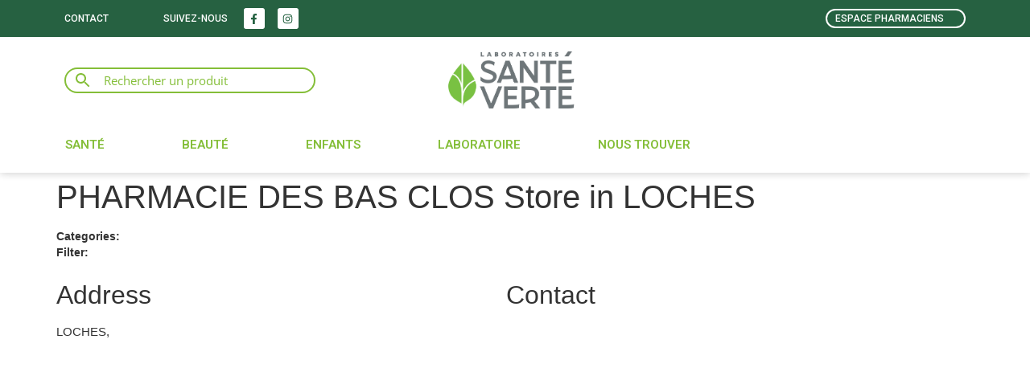

--- FILE ---
content_type: text/html; charset=UTF-8
request_url: https://www.sante-verte.com/store/pharmacie-des-bas-clos/
body_size: 59265
content:
<!doctype html>
<html lang="fr-FR">
<head><meta charset="UTF-8"><script>if(navigator.userAgent.match(/MSIE|Internet Explorer/i)||navigator.userAgent.match(/Trident\/7\..*?rv:11/i)){var href=document.location.href;if(!href.match(/[?&]nowprocket/)){if(href.indexOf("?")==-1){if(href.indexOf("#")==-1){document.location.href=href+"?nowprocket=1"}else{document.location.href=href.replace("#","?nowprocket=1#")}}else{if(href.indexOf("#")==-1){document.location.href=href+"&nowprocket=1"}else{document.location.href=href.replace("#","&nowprocket=1#")}}}}</script><script>(()=>{class RocketLazyLoadScripts{constructor(){this.v="2.0.4",this.userEvents=["keydown","keyup","mousedown","mouseup","mousemove","mouseover","mouseout","touchmove","touchstart","touchend","touchcancel","wheel","click","dblclick","input"],this.attributeEvents=["onblur","onclick","oncontextmenu","ondblclick","onfocus","onmousedown","onmouseenter","onmouseleave","onmousemove","onmouseout","onmouseover","onmouseup","onmousewheel","onscroll","onsubmit"]}async t(){this.i(),this.o(),/iP(ad|hone)/.test(navigator.userAgent)&&this.h(),this.u(),this.l(this),this.m(),this.k(this),this.p(this),this._(),await Promise.all([this.R(),this.L()]),this.lastBreath=Date.now(),this.S(this),this.P(),this.D(),this.O(),this.M(),await this.C(this.delayedScripts.normal),await this.C(this.delayedScripts.defer),await this.C(this.delayedScripts.async),await this.T(),await this.F(),await this.j(),await this.A(),window.dispatchEvent(new Event("rocket-allScriptsLoaded")),this.everythingLoaded=!0,this.lastTouchEnd&&await new Promise(t=>setTimeout(t,500-Date.now()+this.lastTouchEnd)),this.I(),this.H(),this.U(),this.W()}i(){this.CSPIssue=sessionStorage.getItem("rocketCSPIssue"),document.addEventListener("securitypolicyviolation",t=>{this.CSPIssue||"script-src-elem"!==t.violatedDirective||"data"!==t.blockedURI||(this.CSPIssue=!0,sessionStorage.setItem("rocketCSPIssue",!0))},{isRocket:!0})}o(){window.addEventListener("pageshow",t=>{this.persisted=t.persisted,this.realWindowLoadedFired=!0},{isRocket:!0}),window.addEventListener("pagehide",()=>{this.onFirstUserAction=null},{isRocket:!0})}h(){let t;function e(e){t=e}window.addEventListener("touchstart",e,{isRocket:!0}),window.addEventListener("touchend",function i(o){o.changedTouches[0]&&t.changedTouches[0]&&Math.abs(o.changedTouches[0].pageX-t.changedTouches[0].pageX)<10&&Math.abs(o.changedTouches[0].pageY-t.changedTouches[0].pageY)<10&&o.timeStamp-t.timeStamp<200&&(window.removeEventListener("touchstart",e,{isRocket:!0}),window.removeEventListener("touchend",i,{isRocket:!0}),"INPUT"===o.target.tagName&&"text"===o.target.type||(o.target.dispatchEvent(new TouchEvent("touchend",{target:o.target,bubbles:!0})),o.target.dispatchEvent(new MouseEvent("mouseover",{target:o.target,bubbles:!0})),o.target.dispatchEvent(new PointerEvent("click",{target:o.target,bubbles:!0,cancelable:!0,detail:1,clientX:o.changedTouches[0].clientX,clientY:o.changedTouches[0].clientY})),event.preventDefault()))},{isRocket:!0})}q(t){this.userActionTriggered||("mousemove"!==t.type||this.firstMousemoveIgnored?"keyup"===t.type||"mouseover"===t.type||"mouseout"===t.type||(this.userActionTriggered=!0,this.onFirstUserAction&&this.onFirstUserAction()):this.firstMousemoveIgnored=!0),"click"===t.type&&t.preventDefault(),t.stopPropagation(),t.stopImmediatePropagation(),"touchstart"===this.lastEvent&&"touchend"===t.type&&(this.lastTouchEnd=Date.now()),"click"===t.type&&(this.lastTouchEnd=0),this.lastEvent=t.type,t.composedPath&&t.composedPath()[0].getRootNode()instanceof ShadowRoot&&(t.rocketTarget=t.composedPath()[0]),this.savedUserEvents.push(t)}u(){this.savedUserEvents=[],this.userEventHandler=this.q.bind(this),this.userEvents.forEach(t=>window.addEventListener(t,this.userEventHandler,{passive:!1,isRocket:!0})),document.addEventListener("visibilitychange",this.userEventHandler,{isRocket:!0})}U(){this.userEvents.forEach(t=>window.removeEventListener(t,this.userEventHandler,{passive:!1,isRocket:!0})),document.removeEventListener("visibilitychange",this.userEventHandler,{isRocket:!0}),this.savedUserEvents.forEach(t=>{(t.rocketTarget||t.target).dispatchEvent(new window[t.constructor.name](t.type,t))})}m(){const t="return false",e=Array.from(this.attributeEvents,t=>"data-rocket-"+t),i="["+this.attributeEvents.join("],[")+"]",o="[data-rocket-"+this.attributeEvents.join("],[data-rocket-")+"]",s=(e,i,o)=>{o&&o!==t&&(e.setAttribute("data-rocket-"+i,o),e["rocket"+i]=new Function("event",o),e.setAttribute(i,t))};new MutationObserver(t=>{for(const n of t)"attributes"===n.type&&(n.attributeName.startsWith("data-rocket-")||this.everythingLoaded?n.attributeName.startsWith("data-rocket-")&&this.everythingLoaded&&this.N(n.target,n.attributeName.substring(12)):s(n.target,n.attributeName,n.target.getAttribute(n.attributeName))),"childList"===n.type&&n.addedNodes.forEach(t=>{if(t.nodeType===Node.ELEMENT_NODE)if(this.everythingLoaded)for(const i of[t,...t.querySelectorAll(o)])for(const t of i.getAttributeNames())e.includes(t)&&this.N(i,t.substring(12));else for(const e of[t,...t.querySelectorAll(i)])for(const t of e.getAttributeNames())this.attributeEvents.includes(t)&&s(e,t,e.getAttribute(t))})}).observe(document,{subtree:!0,childList:!0,attributeFilter:[...this.attributeEvents,...e]})}I(){this.attributeEvents.forEach(t=>{document.querySelectorAll("[data-rocket-"+t+"]").forEach(e=>{this.N(e,t)})})}N(t,e){const i=t.getAttribute("data-rocket-"+e);i&&(t.setAttribute(e,i),t.removeAttribute("data-rocket-"+e))}k(t){Object.defineProperty(HTMLElement.prototype,"onclick",{get(){return this.rocketonclick||null},set(e){this.rocketonclick=e,this.setAttribute(t.everythingLoaded?"onclick":"data-rocket-onclick","this.rocketonclick(event)")}})}S(t){function e(e,i){let o=e[i];e[i]=null,Object.defineProperty(e,i,{get:()=>o,set(s){t.everythingLoaded?o=s:e["rocket"+i]=o=s}})}e(document,"onreadystatechange"),e(window,"onload"),e(window,"onpageshow");try{Object.defineProperty(document,"readyState",{get:()=>t.rocketReadyState,set(e){t.rocketReadyState=e},configurable:!0}),document.readyState="loading"}catch(t){console.log("WPRocket DJE readyState conflict, bypassing")}}l(t){this.originalAddEventListener=EventTarget.prototype.addEventListener,this.originalRemoveEventListener=EventTarget.prototype.removeEventListener,this.savedEventListeners=[],EventTarget.prototype.addEventListener=function(e,i,o){o&&o.isRocket||!t.B(e,this)&&!t.userEvents.includes(e)||t.B(e,this)&&!t.userActionTriggered||e.startsWith("rocket-")||t.everythingLoaded?t.originalAddEventListener.call(this,e,i,o):(t.savedEventListeners.push({target:this,remove:!1,type:e,func:i,options:o}),"mouseenter"!==e&&"mouseleave"!==e||t.originalAddEventListener.call(this,e,t.savedUserEvents.push,o))},EventTarget.prototype.removeEventListener=function(e,i,o){o&&o.isRocket||!t.B(e,this)&&!t.userEvents.includes(e)||t.B(e,this)&&!t.userActionTriggered||e.startsWith("rocket-")||t.everythingLoaded?t.originalRemoveEventListener.call(this,e,i,o):t.savedEventListeners.push({target:this,remove:!0,type:e,func:i,options:o})}}J(t,e){this.savedEventListeners=this.savedEventListeners.filter(i=>{let o=i.type,s=i.target||window;return e!==o||t!==s||(this.B(o,s)&&(i.type="rocket-"+o),this.$(i),!1)})}H(){EventTarget.prototype.addEventListener=this.originalAddEventListener,EventTarget.prototype.removeEventListener=this.originalRemoveEventListener,this.savedEventListeners.forEach(t=>this.$(t))}$(t){t.remove?this.originalRemoveEventListener.call(t.target,t.type,t.func,t.options):this.originalAddEventListener.call(t.target,t.type,t.func,t.options)}p(t){let e;function i(e){return t.everythingLoaded?e:e.split(" ").map(t=>"load"===t||t.startsWith("load.")?"rocket-jquery-load":t).join(" ")}function o(o){function s(e){const s=o.fn[e];o.fn[e]=o.fn.init.prototype[e]=function(){return this[0]===window&&t.userActionTriggered&&("string"==typeof arguments[0]||arguments[0]instanceof String?arguments[0]=i(arguments[0]):"object"==typeof arguments[0]&&Object.keys(arguments[0]).forEach(t=>{const e=arguments[0][t];delete arguments[0][t],arguments[0][i(t)]=e})),s.apply(this,arguments),this}}if(o&&o.fn&&!t.allJQueries.includes(o)){const e={DOMContentLoaded:[],"rocket-DOMContentLoaded":[]};for(const t in e)document.addEventListener(t,()=>{e[t].forEach(t=>t())},{isRocket:!0});o.fn.ready=o.fn.init.prototype.ready=function(i){function s(){parseInt(o.fn.jquery)>2?setTimeout(()=>i.bind(document)(o)):i.bind(document)(o)}return"function"==typeof i&&(t.realDomReadyFired?!t.userActionTriggered||t.fauxDomReadyFired?s():e["rocket-DOMContentLoaded"].push(s):e.DOMContentLoaded.push(s)),o([])},s("on"),s("one"),s("off"),t.allJQueries.push(o)}e=o}t.allJQueries=[],o(window.jQuery),Object.defineProperty(window,"jQuery",{get:()=>e,set(t){o(t)}})}P(){const t=new Map;document.write=document.writeln=function(e){const i=document.currentScript,o=document.createRange(),s=i.parentElement;let n=t.get(i);void 0===n&&(n=i.nextSibling,t.set(i,n));const c=document.createDocumentFragment();o.setStart(c,0),c.appendChild(o.createContextualFragment(e)),s.insertBefore(c,n)}}async R(){return new Promise(t=>{this.userActionTriggered?t():this.onFirstUserAction=t})}async L(){return new Promise(t=>{document.addEventListener("DOMContentLoaded",()=>{this.realDomReadyFired=!0,t()},{isRocket:!0})})}async j(){return this.realWindowLoadedFired?Promise.resolve():new Promise(t=>{window.addEventListener("load",t,{isRocket:!0})})}M(){this.pendingScripts=[];this.scriptsMutationObserver=new MutationObserver(t=>{for(const e of t)e.addedNodes.forEach(t=>{"SCRIPT"!==t.tagName||t.noModule||t.isWPRocket||this.pendingScripts.push({script:t,promise:new Promise(e=>{const i=()=>{const i=this.pendingScripts.findIndex(e=>e.script===t);i>=0&&this.pendingScripts.splice(i,1),e()};t.addEventListener("load",i,{isRocket:!0}),t.addEventListener("error",i,{isRocket:!0}),setTimeout(i,1e3)})})})}),this.scriptsMutationObserver.observe(document,{childList:!0,subtree:!0})}async F(){await this.X(),this.pendingScripts.length?(await this.pendingScripts[0].promise,await this.F()):this.scriptsMutationObserver.disconnect()}D(){this.delayedScripts={normal:[],async:[],defer:[]},document.querySelectorAll("script[type$=rocketlazyloadscript]").forEach(t=>{t.hasAttribute("data-rocket-src")?t.hasAttribute("async")&&!1!==t.async?this.delayedScripts.async.push(t):t.hasAttribute("defer")&&!1!==t.defer||"module"===t.getAttribute("data-rocket-type")?this.delayedScripts.defer.push(t):this.delayedScripts.normal.push(t):this.delayedScripts.normal.push(t)})}async _(){await this.L();let t=[];document.querySelectorAll("script[type$=rocketlazyloadscript][data-rocket-src]").forEach(e=>{let i=e.getAttribute("data-rocket-src");if(i&&!i.startsWith("data:")){i.startsWith("//")&&(i=location.protocol+i);try{const o=new URL(i).origin;o!==location.origin&&t.push({src:o,crossOrigin:e.crossOrigin||"module"===e.getAttribute("data-rocket-type")})}catch(t){}}}),t=[...new Map(t.map(t=>[JSON.stringify(t),t])).values()],this.Y(t,"preconnect")}async G(t){if(await this.K(),!0!==t.noModule||!("noModule"in HTMLScriptElement.prototype))return new Promise(e=>{let i;function o(){(i||t).setAttribute("data-rocket-status","executed"),e()}try{if(navigator.userAgent.includes("Firefox/")||""===navigator.vendor||this.CSPIssue)i=document.createElement("script"),[...t.attributes].forEach(t=>{let e=t.nodeName;"type"!==e&&("data-rocket-type"===e&&(e="type"),"data-rocket-src"===e&&(e="src"),i.setAttribute(e,t.nodeValue))}),t.text&&(i.text=t.text),t.nonce&&(i.nonce=t.nonce),i.hasAttribute("src")?(i.addEventListener("load",o,{isRocket:!0}),i.addEventListener("error",()=>{i.setAttribute("data-rocket-status","failed-network"),e()},{isRocket:!0}),setTimeout(()=>{i.isConnected||e()},1)):(i.text=t.text,o()),i.isWPRocket=!0,t.parentNode.replaceChild(i,t);else{const i=t.getAttribute("data-rocket-type"),s=t.getAttribute("data-rocket-src");i?(t.type=i,t.removeAttribute("data-rocket-type")):t.removeAttribute("type"),t.addEventListener("load",o,{isRocket:!0}),t.addEventListener("error",i=>{this.CSPIssue&&i.target.src.startsWith("data:")?(console.log("WPRocket: CSP fallback activated"),t.removeAttribute("src"),this.G(t).then(e)):(t.setAttribute("data-rocket-status","failed-network"),e())},{isRocket:!0}),s?(t.fetchPriority="high",t.removeAttribute("data-rocket-src"),t.src=s):t.src="data:text/javascript;base64,"+window.btoa(unescape(encodeURIComponent(t.text)))}}catch(i){t.setAttribute("data-rocket-status","failed-transform"),e()}});t.setAttribute("data-rocket-status","skipped")}async C(t){const e=t.shift();return e?(e.isConnected&&await this.G(e),this.C(t)):Promise.resolve()}O(){this.Y([...this.delayedScripts.normal,...this.delayedScripts.defer,...this.delayedScripts.async],"preload")}Y(t,e){this.trash=this.trash||[];let i=!0;var o=document.createDocumentFragment();t.forEach(t=>{const s=t.getAttribute&&t.getAttribute("data-rocket-src")||t.src;if(s&&!s.startsWith("data:")){const n=document.createElement("link");n.href=s,n.rel=e,"preconnect"!==e&&(n.as="script",n.fetchPriority=i?"high":"low"),t.getAttribute&&"module"===t.getAttribute("data-rocket-type")&&(n.crossOrigin=!0),t.crossOrigin&&(n.crossOrigin=t.crossOrigin),t.integrity&&(n.integrity=t.integrity),t.nonce&&(n.nonce=t.nonce),o.appendChild(n),this.trash.push(n),i=!1}}),document.head.appendChild(o)}W(){this.trash.forEach(t=>t.remove())}async T(){try{document.readyState="interactive"}catch(t){}this.fauxDomReadyFired=!0;try{await this.K(),this.J(document,"readystatechange"),document.dispatchEvent(new Event("rocket-readystatechange")),await this.K(),document.rocketonreadystatechange&&document.rocketonreadystatechange(),await this.K(),this.J(document,"DOMContentLoaded"),document.dispatchEvent(new Event("rocket-DOMContentLoaded")),await this.K(),this.J(window,"DOMContentLoaded"),window.dispatchEvent(new Event("rocket-DOMContentLoaded"))}catch(t){console.error(t)}}async A(){try{document.readyState="complete"}catch(t){}try{await this.K(),this.J(document,"readystatechange"),document.dispatchEvent(new Event("rocket-readystatechange")),await this.K(),document.rocketonreadystatechange&&document.rocketonreadystatechange(),await this.K(),this.J(window,"load"),window.dispatchEvent(new Event("rocket-load")),await this.K(),window.rocketonload&&window.rocketonload(),await this.K(),this.allJQueries.forEach(t=>t(window).trigger("rocket-jquery-load")),await this.K(),this.J(window,"pageshow");const t=new Event("rocket-pageshow");t.persisted=this.persisted,window.dispatchEvent(t),await this.K(),window.rocketonpageshow&&window.rocketonpageshow({persisted:this.persisted})}catch(t){console.error(t)}}async K(){Date.now()-this.lastBreath>45&&(await this.X(),this.lastBreath=Date.now())}async X(){return document.hidden?new Promise(t=>setTimeout(t)):new Promise(t=>requestAnimationFrame(t))}B(t,e){return e===document&&"readystatechange"===t||(e===document&&"DOMContentLoaded"===t||(e===window&&"DOMContentLoaded"===t||(e===window&&"load"===t||e===window&&"pageshow"===t)))}static run(){(new RocketLazyLoadScripts).t()}}RocketLazyLoadScripts.run()})();</script>
	
	<meta name="viewport" content="width=device-width, initial-scale=1">
	<link rel="profile" href="https://gmpg.org/xfn/11">
	<script type="rocketlazyloadscript">!function(e,c){e[c]=e[c]+(e[c]&&" ")+"quform-js"}(document.documentElement,"className");</script><meta name='robots' content='index, follow, max-image-preview:large, max-snippet:-1, max-video-preview:-1' />
	<style>img:is([sizes="auto" i], [sizes^="auto," i]) { contain-intrinsic-size: 3000px 1500px }</style>
	
	<!-- This site is optimized with the Yoast SEO plugin v26.7 - https://yoast.com/wordpress/plugins/seo/ -->
	<title>Ou trouver les produits Santé Verte &#8226; Laboratoires Santé Verte</title>
<link data-rocket-preload as="style" href="https://fonts.googleapis.com/css?family=Roboto%3A100%2C100italic%2C200%2C200italic%2C300%2C300italic%2C400%2C400italic%2C500%2C500italic%2C600%2C600italic%2C700%2C700italic%2C800%2C800italic%2C900%2C900italic%7CRoboto%20Slab%3A100%2C100italic%2C200%2C200italic%2C300%2C300italic%2C400%2C400italic%2C500%2C500italic%2C600%2C600italic%2C700%2C700italic%2C800%2C800italic%2C900%2C900italic&#038;display=swap" rel="preload">
<link href="https://fonts.googleapis.com/css?family=Roboto%3A100%2C100italic%2C200%2C200italic%2C300%2C300italic%2C400%2C400italic%2C500%2C500italic%2C600%2C600italic%2C700%2C700italic%2C800%2C800italic%2C900%2C900italic%7CRoboto%20Slab%3A100%2C100italic%2C200%2C200italic%2C300%2C300italic%2C400%2C400italic%2C500%2C500italic%2C600%2C600italic%2C700%2C700italic%2C800%2C800italic%2C900%2C900italic&#038;display=swap" media="print" onload="this.media=&#039;all&#039;" rel="stylesheet">
<noscript data-wpr-hosted-gf-parameters=""><link rel="stylesheet" href="https://fonts.googleapis.com/css?family=Roboto%3A100%2C100italic%2C200%2C200italic%2C300%2C300italic%2C400%2C400italic%2C500%2C500italic%2C600%2C600italic%2C700%2C700italic%2C800%2C800italic%2C900%2C900italic%7CRoboto%20Slab%3A100%2C100italic%2C200%2C200italic%2C300%2C300italic%2C400%2C400italic%2C500%2C500italic%2C600%2C600italic%2C700%2C700italic%2C800%2C800italic%2C900%2C900italic&#038;display=swap"></noscript>
	<meta name="description" content="Rechercher une pharmacie proche de chez vous grace à notre store locator" />
	<link rel="canonical" href="https://www.sante-verte.com/store/pharmacie-des-bas-clos/" />
	<meta property="og:locale" content="fr_FR" />
	<meta property="og:type" content="article" />
	<meta property="og:title" content="Ou trouver les produits Santé Verte &#8226; Laboratoires Santé Verte" />
	<meta property="og:description" content="Rechercher une pharmacie proche de chez vous grace à notre store locator" />
	<meta property="og:url" content="https://www.sante-verte.com/store/pharmacie-des-bas-clos/" />
	<meta property="og:site_name" content="Laboratoires Santé Verte" />
	<meta name="twitter:card" content="summary_large_image" />
	<script type="application/ld+json" class="yoast-schema-graph">{"@context":"https://schema.org","@graph":[{"@type":"WebPage","@id":"https://www.sante-verte.com/store/pharmacie-des-bas-clos/","url":"https://www.sante-verte.com/store/pharmacie-des-bas-clos/","name":"Ou trouver les produits Santé Verte &#8226; Laboratoires Santé Verte","isPartOf":{"@id":"https://www.sante-verte.com/#website"},"datePublished":"2026-01-13T10:21:53+00:00","description":"Rechercher une pharmacie proche de chez vous grace à notre store locator","inLanguage":"fr-FR","potentialAction":[{"@type":"ReadAction","target":["https://www.sante-verte.com/store/pharmacie-des-bas-clos/"]}]},{"@type":"WebSite","@id":"https://www.sante-verte.com/#website","url":"https://www.sante-verte.com/","name":"Laboratoires Santé Verte","description":"Faites un pas vers le naturel pour votre santé au quotidien","potentialAction":[{"@type":"SearchAction","target":{"@type":"EntryPoint","urlTemplate":"https://www.sante-verte.com/?s={search_term_string}"},"query-input":{"@type":"PropertyValueSpecification","valueRequired":true,"valueName":"search_term_string"}}],"inLanguage":"fr-FR"}]}</script>
	<!-- / Yoast SEO plugin. -->


<script type="rocketlazyloadscript" data-rocket-type='application/javascript'  id='pys-version-script'>console.log('PixelYourSite Free version 11.1.5.2');</script>
<link rel='dns-prefetch' href='//maps.google.com' />
<link rel='dns-prefetch' href='//maxcdn.bootstrapcdn.com' />
<link rel='dns-prefetch' href='//use.fontawesome.com' />
<link href='https://fonts.gstatic.com' crossorigin rel='preconnect' />
<link rel="alternate" type="application/rss+xml" title="Laboratoires Santé Verte &raquo; Flux" href="https://www.sante-verte.com/feed/" />
<link rel="alternate" type="application/rss+xml" title="Laboratoires Santé Verte &raquo; Flux des commentaires" href="https://www.sante-verte.com/comments/feed/" />
<link data-minify="1" rel='stylesheet' id='font-awesome-css' href='https://www.sante-verte.com/wp-content/cache/min/1/wp-content/plugins/load-more-products-for-woocommerce/berocket/assets/css/font-awesome.min.css?ver=1768651626' media='all' />
<style id='font-awesome-inline-css'>
[data-font="FontAwesome"]:before {font-family: 'FontAwesome' !important;content: attr(data-icon) !important;speak: none !important;font-weight: normal !important;font-variant: normal !important;text-transform: none !important;line-height: 1 !important;font-style: normal !important;-webkit-font-smoothing: antialiased !important;-moz-osx-font-smoothing: grayscale !important;}
</style>
<style id='cf-frontend-style-inline-css'>
@font-face {
	font-family: 'Flama Bold Italic';
	font-weight: 700;
	font-display: auto;
	src: url('https://previsu.sante-verte.com/wp-content/uploads/2022/08/Flama-Bold-Italic.otf') format('OpenType');
}
@font-face {
	font-family: 'Flama Italic';
	font-weight: 400;
	font-display: auto;
	src: url('https://previsu.sante-verte.com/wp-content/uploads/2022/08/Flama-Italic.otf') format('OpenType');
}
@font-face {
	font-family: 'Flama Medium';
	font-weight: 400;
	font-display: auto;
	src: url('https://previsu.sante-verte.com/wp-content/uploads/2022/08/Flama-Medium.otf') format('OpenType');
}
@font-face {
	font-family: 'Flama Regular';
	font-weight: 400;
	font-display: auto;
	src: url('https://previsu.sante-verte.com/wp-content/uploads/2022/08/Flama-Regular.otf') format('OpenType');
}
@font-face {
	font-family: 'Flama Bold';
	font-weight: 700;
	font-display: auto;
	src: url('https://previsu.sante-verte.com/wp-content/uploads/2022/08/Flama-Bold.otf') format('OpenType');
}
</style>
<style id='wp-emoji-styles-inline-css'>

	img.wp-smiley, img.emoji {
		display: inline !important;
		border: none !important;
		box-shadow: none !important;
		height: 1em !important;
		width: 1em !important;
		margin: 0 0.07em !important;
		vertical-align: -0.1em !important;
		background: none !important;
		padding: 0 !important;
	}
</style>
<link rel='stylesheet' id='wp-block-library-css' href='https://www.sante-verte.com/wp-includes/css/dist/block-library/style.min.css?ver=01cb1cf3a2c27126154a8bec3a17a3d6' media='all' />
<style id='qsm-quiz-style-inline-css'>


</style>
<link data-minify="1" rel='stylesheet' id='woolentor-block-common-css' href='https://www.sante-verte.com/wp-content/cache/min/1/wp-content/plugins/woolentor-addons/woolentor-blocks/assets/css/common-style.css?ver=1768651626' media='all' />
<link data-minify="1" rel='stylesheet' id='woolentor-block-default-css' href='https://www.sante-verte.com/wp-content/cache/min/1/wp-content/plugins/woolentor-addons/woolentor-blocks/assets/css/style-index.css?ver=1768651626' media='all' />
<link data-minify="1" rel='stylesheet' id='cr-frontend-css-css' href='https://www.sante-verte.com/wp-content/cache/min/1/wp-content/plugins/customer-reviews-woocommerce/css/frontend.css?ver=1768651626' media='all' />
<link data-minify="1" rel='stylesheet' id='cr-badges-css-css' href='https://www.sante-verte.com/wp-content/cache/min/1/wp-content/plugins/customer-reviews-woocommerce/css/badges.css?ver=1768651626' media='all' />
<style id='global-styles-inline-css'>
:root{--wp--preset--aspect-ratio--square: 1;--wp--preset--aspect-ratio--4-3: 4/3;--wp--preset--aspect-ratio--3-4: 3/4;--wp--preset--aspect-ratio--3-2: 3/2;--wp--preset--aspect-ratio--2-3: 2/3;--wp--preset--aspect-ratio--16-9: 16/9;--wp--preset--aspect-ratio--9-16: 9/16;--wp--preset--color--black: #000000;--wp--preset--color--cyan-bluish-gray: #abb8c3;--wp--preset--color--white: #ffffff;--wp--preset--color--pale-pink: #f78da7;--wp--preset--color--vivid-red: #cf2e2e;--wp--preset--color--luminous-vivid-orange: #ff6900;--wp--preset--color--luminous-vivid-amber: #fcb900;--wp--preset--color--light-green-cyan: #7bdcb5;--wp--preset--color--vivid-green-cyan: #00d084;--wp--preset--color--pale-cyan-blue: #8ed1fc;--wp--preset--color--vivid-cyan-blue: #0693e3;--wp--preset--color--vivid-purple: #9b51e0;--wp--preset--gradient--vivid-cyan-blue-to-vivid-purple: linear-gradient(135deg,rgba(6,147,227,1) 0%,rgb(155,81,224) 100%);--wp--preset--gradient--light-green-cyan-to-vivid-green-cyan: linear-gradient(135deg,rgb(122,220,180) 0%,rgb(0,208,130) 100%);--wp--preset--gradient--luminous-vivid-amber-to-luminous-vivid-orange: linear-gradient(135deg,rgba(252,185,0,1) 0%,rgba(255,105,0,1) 100%);--wp--preset--gradient--luminous-vivid-orange-to-vivid-red: linear-gradient(135deg,rgba(255,105,0,1) 0%,rgb(207,46,46) 100%);--wp--preset--gradient--very-light-gray-to-cyan-bluish-gray: linear-gradient(135deg,rgb(238,238,238) 0%,rgb(169,184,195) 100%);--wp--preset--gradient--cool-to-warm-spectrum: linear-gradient(135deg,rgb(74,234,220) 0%,rgb(151,120,209) 20%,rgb(207,42,186) 40%,rgb(238,44,130) 60%,rgb(251,105,98) 80%,rgb(254,248,76) 100%);--wp--preset--gradient--blush-light-purple: linear-gradient(135deg,rgb(255,206,236) 0%,rgb(152,150,240) 100%);--wp--preset--gradient--blush-bordeaux: linear-gradient(135deg,rgb(254,205,165) 0%,rgb(254,45,45) 50%,rgb(107,0,62) 100%);--wp--preset--gradient--luminous-dusk: linear-gradient(135deg,rgb(255,203,112) 0%,rgb(199,81,192) 50%,rgb(65,88,208) 100%);--wp--preset--gradient--pale-ocean: linear-gradient(135deg,rgb(255,245,203) 0%,rgb(182,227,212) 50%,rgb(51,167,181) 100%);--wp--preset--gradient--electric-grass: linear-gradient(135deg,rgb(202,248,128) 0%,rgb(113,206,126) 100%);--wp--preset--gradient--midnight: linear-gradient(135deg,rgb(2,3,129) 0%,rgb(40,116,252) 100%);--wp--preset--font-size--small: 13px;--wp--preset--font-size--medium: 20px;--wp--preset--font-size--large: 36px;--wp--preset--font-size--x-large: 42px;--wp--preset--spacing--20: 0.44rem;--wp--preset--spacing--30: 0.67rem;--wp--preset--spacing--40: 1rem;--wp--preset--spacing--50: 1.5rem;--wp--preset--spacing--60: 2.25rem;--wp--preset--spacing--70: 3.38rem;--wp--preset--spacing--80: 5.06rem;--wp--preset--shadow--natural: 6px 6px 9px rgba(0, 0, 0, 0.2);--wp--preset--shadow--deep: 12px 12px 50px rgba(0, 0, 0, 0.4);--wp--preset--shadow--sharp: 6px 6px 0px rgba(0, 0, 0, 0.2);--wp--preset--shadow--outlined: 6px 6px 0px -3px rgba(255, 255, 255, 1), 6px 6px rgba(0, 0, 0, 1);--wp--preset--shadow--crisp: 6px 6px 0px rgba(0, 0, 0, 1);}:root { --wp--style--global--content-size: 800px;--wp--style--global--wide-size: 1200px; }:where(body) { margin: 0; }.wp-site-blocks > .alignleft { float: left; margin-right: 2em; }.wp-site-blocks > .alignright { float: right; margin-left: 2em; }.wp-site-blocks > .aligncenter { justify-content: center; margin-left: auto; margin-right: auto; }:where(.wp-site-blocks) > * { margin-block-start: 24px; margin-block-end: 0; }:where(.wp-site-blocks) > :first-child { margin-block-start: 0; }:where(.wp-site-blocks) > :last-child { margin-block-end: 0; }:root { --wp--style--block-gap: 24px; }:root :where(.is-layout-flow) > :first-child{margin-block-start: 0;}:root :where(.is-layout-flow) > :last-child{margin-block-end: 0;}:root :where(.is-layout-flow) > *{margin-block-start: 24px;margin-block-end: 0;}:root :where(.is-layout-constrained) > :first-child{margin-block-start: 0;}:root :where(.is-layout-constrained) > :last-child{margin-block-end: 0;}:root :where(.is-layout-constrained) > *{margin-block-start: 24px;margin-block-end: 0;}:root :where(.is-layout-flex){gap: 24px;}:root :where(.is-layout-grid){gap: 24px;}.is-layout-flow > .alignleft{float: left;margin-inline-start: 0;margin-inline-end: 2em;}.is-layout-flow > .alignright{float: right;margin-inline-start: 2em;margin-inline-end: 0;}.is-layout-flow > .aligncenter{margin-left: auto !important;margin-right: auto !important;}.is-layout-constrained > .alignleft{float: left;margin-inline-start: 0;margin-inline-end: 2em;}.is-layout-constrained > .alignright{float: right;margin-inline-start: 2em;margin-inline-end: 0;}.is-layout-constrained > .aligncenter{margin-left: auto !important;margin-right: auto !important;}.is-layout-constrained > :where(:not(.alignleft):not(.alignright):not(.alignfull)){max-width: var(--wp--style--global--content-size);margin-left: auto !important;margin-right: auto !important;}.is-layout-constrained > .alignwide{max-width: var(--wp--style--global--wide-size);}body .is-layout-flex{display: flex;}.is-layout-flex{flex-wrap: wrap;align-items: center;}.is-layout-flex > :is(*, div){margin: 0;}body .is-layout-grid{display: grid;}.is-layout-grid > :is(*, div){margin: 0;}body{padding-top: 0px;padding-right: 0px;padding-bottom: 0px;padding-left: 0px;}a:where(:not(.wp-element-button)){text-decoration: underline;}:root :where(.wp-element-button, .wp-block-button__link){background-color: #32373c;border-width: 0;color: #fff;font-family: inherit;font-size: inherit;line-height: inherit;padding: calc(0.667em + 2px) calc(1.333em + 2px);text-decoration: none;}.has-black-color{color: var(--wp--preset--color--black) !important;}.has-cyan-bluish-gray-color{color: var(--wp--preset--color--cyan-bluish-gray) !important;}.has-white-color{color: var(--wp--preset--color--white) !important;}.has-pale-pink-color{color: var(--wp--preset--color--pale-pink) !important;}.has-vivid-red-color{color: var(--wp--preset--color--vivid-red) !important;}.has-luminous-vivid-orange-color{color: var(--wp--preset--color--luminous-vivid-orange) !important;}.has-luminous-vivid-amber-color{color: var(--wp--preset--color--luminous-vivid-amber) !important;}.has-light-green-cyan-color{color: var(--wp--preset--color--light-green-cyan) !important;}.has-vivid-green-cyan-color{color: var(--wp--preset--color--vivid-green-cyan) !important;}.has-pale-cyan-blue-color{color: var(--wp--preset--color--pale-cyan-blue) !important;}.has-vivid-cyan-blue-color{color: var(--wp--preset--color--vivid-cyan-blue) !important;}.has-vivid-purple-color{color: var(--wp--preset--color--vivid-purple) !important;}.has-black-background-color{background-color: var(--wp--preset--color--black) !important;}.has-cyan-bluish-gray-background-color{background-color: var(--wp--preset--color--cyan-bluish-gray) !important;}.has-white-background-color{background-color: var(--wp--preset--color--white) !important;}.has-pale-pink-background-color{background-color: var(--wp--preset--color--pale-pink) !important;}.has-vivid-red-background-color{background-color: var(--wp--preset--color--vivid-red) !important;}.has-luminous-vivid-orange-background-color{background-color: var(--wp--preset--color--luminous-vivid-orange) !important;}.has-luminous-vivid-amber-background-color{background-color: var(--wp--preset--color--luminous-vivid-amber) !important;}.has-light-green-cyan-background-color{background-color: var(--wp--preset--color--light-green-cyan) !important;}.has-vivid-green-cyan-background-color{background-color: var(--wp--preset--color--vivid-green-cyan) !important;}.has-pale-cyan-blue-background-color{background-color: var(--wp--preset--color--pale-cyan-blue) !important;}.has-vivid-cyan-blue-background-color{background-color: var(--wp--preset--color--vivid-cyan-blue) !important;}.has-vivid-purple-background-color{background-color: var(--wp--preset--color--vivid-purple) !important;}.has-black-border-color{border-color: var(--wp--preset--color--black) !important;}.has-cyan-bluish-gray-border-color{border-color: var(--wp--preset--color--cyan-bluish-gray) !important;}.has-white-border-color{border-color: var(--wp--preset--color--white) !important;}.has-pale-pink-border-color{border-color: var(--wp--preset--color--pale-pink) !important;}.has-vivid-red-border-color{border-color: var(--wp--preset--color--vivid-red) !important;}.has-luminous-vivid-orange-border-color{border-color: var(--wp--preset--color--luminous-vivid-orange) !important;}.has-luminous-vivid-amber-border-color{border-color: var(--wp--preset--color--luminous-vivid-amber) !important;}.has-light-green-cyan-border-color{border-color: var(--wp--preset--color--light-green-cyan) !important;}.has-vivid-green-cyan-border-color{border-color: var(--wp--preset--color--vivid-green-cyan) !important;}.has-pale-cyan-blue-border-color{border-color: var(--wp--preset--color--pale-cyan-blue) !important;}.has-vivid-cyan-blue-border-color{border-color: var(--wp--preset--color--vivid-cyan-blue) !important;}.has-vivid-purple-border-color{border-color: var(--wp--preset--color--vivid-purple) !important;}.has-vivid-cyan-blue-to-vivid-purple-gradient-background{background: var(--wp--preset--gradient--vivid-cyan-blue-to-vivid-purple) !important;}.has-light-green-cyan-to-vivid-green-cyan-gradient-background{background: var(--wp--preset--gradient--light-green-cyan-to-vivid-green-cyan) !important;}.has-luminous-vivid-amber-to-luminous-vivid-orange-gradient-background{background: var(--wp--preset--gradient--luminous-vivid-amber-to-luminous-vivid-orange) !important;}.has-luminous-vivid-orange-to-vivid-red-gradient-background{background: var(--wp--preset--gradient--luminous-vivid-orange-to-vivid-red) !important;}.has-very-light-gray-to-cyan-bluish-gray-gradient-background{background: var(--wp--preset--gradient--very-light-gray-to-cyan-bluish-gray) !important;}.has-cool-to-warm-spectrum-gradient-background{background: var(--wp--preset--gradient--cool-to-warm-spectrum) !important;}.has-blush-light-purple-gradient-background{background: var(--wp--preset--gradient--blush-light-purple) !important;}.has-blush-bordeaux-gradient-background{background: var(--wp--preset--gradient--blush-bordeaux) !important;}.has-luminous-dusk-gradient-background{background: var(--wp--preset--gradient--luminous-dusk) !important;}.has-pale-ocean-gradient-background{background: var(--wp--preset--gradient--pale-ocean) !important;}.has-electric-grass-gradient-background{background: var(--wp--preset--gradient--electric-grass) !important;}.has-midnight-gradient-background{background: var(--wp--preset--gradient--midnight) !important;}.has-small-font-size{font-size: var(--wp--preset--font-size--small) !important;}.has-medium-font-size{font-size: var(--wp--preset--font-size--medium) !important;}.has-large-font-size{font-size: var(--wp--preset--font-size--large) !important;}.has-x-large-font-size{font-size: var(--wp--preset--font-size--x-large) !important;}
:root :where(.wp-block-pullquote){font-size: 1.5em;line-height: 1.6;}
</style>
<link data-minify="1" rel='stylesheet' id='woocommerce-layout-css' href='https://www.sante-verte.com/wp-content/cache/min/1/wp-content/plugins/woocommerce/assets/css/woocommerce-layout.css?ver=1768651626' media='all' />
<link data-minify="1" rel='stylesheet' id='woocommerce-smallscreen-css' href='https://www.sante-verte.com/wp-content/cache/min/1/wp-content/plugins/woocommerce/assets/css/woocommerce-smallscreen.css?ver=1768651626' media='only screen and (max-width: 768px)' />
<link data-minify="1" rel='stylesheet' id='woocommerce-general-css' href='https://www.sante-verte.com/wp-content/cache/min/1/wp-content/plugins/woocommerce/assets/css/woocommerce.css?ver=1768651626' media='all' />
<style id='woocommerce-inline-inline-css'>
.woocommerce form .form-row .required { visibility: visible; }
</style>
<link data-minify="1" rel='stylesheet' id='wordpress-store-locator-css' href='https://www.sante-verte.com/wp-content/cache/min/1/wp-content/plugins/wordpress-store-locator/public/css/wordpress-store-locator-public.css?ver=1768651626' media='all' />
<link rel='stylesheet' id='wordpress-store-locator-bootsrap-css' href='https://www.sante-verte.com/wp-content/plugins/wordpress-store-locator/public/css/bootstrap.min.css?ver=1.7.22' media='all' />
<link data-minify="1" rel='stylesheet' id='wordpress-store-locator-font-awesome-css' href='https://www.sante-verte.com/wp-content/cache/min/1/font-awesome/4.5.0/css/font-awesome.min.css?ver=1768651626' media='all' />
<link data-minify="1" rel='stylesheet' id='wordpress-store-locator-custom-css' href='https://www.sante-verte.com/wp-content/cache/min/1/wp-content/plugins/wordpress-store-locator/public/css/wordpress-store-locator-custom.css?ver=1768651626' media='all' />
<link data-minify="1" rel='stylesheet' id='wt-woocommerce-related-products-css' href='https://www.sante-verte.com/wp-content/cache/min/1/wp-content/plugins/wt-woocommerce-related-products/public/css/custom-related-products-public.css?ver=1768651626' media='all' />
<link rel='stylesheet' id='aws-style-css' href='https://www.sante-verte.com/wp-content/plugins/advanced-woo-search/assets/css/common.min.css?ver=3.51' media='all' />
<link data-minify="1" rel='stylesheet' id='quform-css' href='https://www.sante-verte.com/wp-content/cache/min/1/wp-content/plugins/quform/cache/quform.css?ver=1768651626' media='all' />
<link data-minify="1" rel='stylesheet' id='simple-line-icons-wl-css' href='https://www.sante-verte.com/wp-content/cache/min/1/wp-content/plugins/woolentor-addons/assets/css/simple-line-icons.css?ver=1768651626' media='all' />
<link data-minify="1" rel='stylesheet' id='htflexboxgrid-css' href='https://www.sante-verte.com/wp-content/cache/min/1/wp-content/plugins/woolentor-addons/assets/css/htflexboxgrid.css?ver=1768651626' media='all' />
<link data-minify="1" rel='stylesheet' id='slick-css' href='https://www.sante-verte.com/wp-content/cache/min/1/wp-content/plugins/woolentor-addons/assets/css/slick.css?ver=1768651626' media='all' />
<link data-minify="1" rel='stylesheet' id='woolentor-widgets-css' href='https://www.sante-verte.com/wp-content/cache/min/1/wp-content/plugins/woolentor-addons/assets/css/woolentor-widgets.css?ver=1768651626' media='all' />
<link rel='stylesheet' id='photoswipe-css' href='https://www.sante-verte.com/wp-content/plugins/woocommerce/assets/css/photoswipe/photoswipe.min.css?ver=10.3.5' media='all' />
<link rel='stylesheet' id='photoswipe-default-skin-css' href='https://www.sante-verte.com/wp-content/plugins/woocommerce/assets/css/photoswipe/default-skin/default-skin.min.css?ver=10.3.5' media='all' />
<link data-minify="1" rel='stylesheet' id='woolentor-quickview-css' href='https://www.sante-verte.com/wp-content/cache/min/1/wp-content/plugins/woolentor-addons/includes/modules/quickview/assets/css/frontend.css?ver=1768651626' media='all' />
<link rel='stylesheet' id='ywctm-frontend-css' href='https://www.sante-verte.com/wp-content/plugins/yith-woocommerce-catalog-mode/assets/css/frontend.min.css?ver=2.51.0' media='all' />
<style id='ywctm-frontend-inline-css'>
form.cart button.single_add_to_cart_button, .ppc-button-wrapper, .wc-ppcp-paylater-msg__container, form.cart .quantity, table.variations, form.variations_form, .single_variation_wrap .variations_button, .widget.woocommerce.widget_shopping_cart{display: none !important}
</style>
<link data-minify="1" rel='stylesheet' id='brands-styles-css' href='https://www.sante-verte.com/wp-content/cache/min/1/wp-content/plugins/woocommerce/assets/css/brands.css?ver=1768651626' media='all' />
<link data-minify="1" rel='stylesheet' id='hello-elementor-css' href='https://www.sante-verte.com/wp-content/cache/min/1/wp-content/themes/hello-elementor/assets/css/reset.css?ver=1768651626' media='all' />
<link data-minify="1" rel='stylesheet' id='hello-elementor-theme-style-css' href='https://www.sante-verte.com/wp-content/cache/min/1/wp-content/themes/hello-elementor/assets/css/theme.css?ver=1768651626' media='all' />
<link data-minify="1" rel='stylesheet' id='hello-elementor-header-footer-css' href='https://www.sante-verte.com/wp-content/cache/min/1/wp-content/themes/hello-elementor/assets/css/header-footer.css?ver=1768651626' media='all' />
<link rel='stylesheet' id='elementor-frontend-css' href='https://www.sante-verte.com/wp-content/plugins/elementor/assets/css/frontend.min.css?ver=3.33.2' media='all' />
<link rel='stylesheet' id='elementor-post-17978-css' href='https://www.sante-verte.com/wp-content/uploads/elementor/css/post-17978.css?ver=1768651625' media='all' />
<link rel='stylesheet' id='e-animation-fadeIn-css' href='https://www.sante-verte.com/wp-content/plugins/elementor/assets/lib/animations/styles/fadeIn.min.css?ver=3.33.2' media='all' />
<link rel='stylesheet' id='widget-icon-list-css' href='https://www.sante-verte.com/wp-content/plugins/elementor/assets/css/widget-icon-list.min.css?ver=3.33.2' media='all' />
<link rel='stylesheet' id='widget-social-icons-css' href='https://www.sante-verte.com/wp-content/plugins/elementor/assets/css/widget-social-icons.min.css?ver=3.33.2' media='all' />
<link rel='stylesheet' id='e-apple-webkit-css' href='https://www.sante-verte.com/wp-content/plugins/elementor/assets/css/conditionals/apple-webkit.min.css?ver=3.33.2' media='all' />
<link rel='stylesheet' id='widget-image-css' href='https://www.sante-verte.com/wp-content/plugins/elementor/assets/css/widget-image.min.css?ver=3.33.2' media='all' />
<link rel='stylesheet' id='widget-nav-menu-css' href='https://www.sante-verte.com/wp-content/plugins/elementor-pro/assets/css/widget-nav-menu.min.css?ver=3.33.1' media='all' />
<link rel='stylesheet' id='widget-heading-css' href='https://www.sante-verte.com/wp-content/plugins/elementor/assets/css/widget-heading.min.css?ver=3.33.2' media='all' />
<link rel='stylesheet' id='e-animation-rotate-css' href='https://www.sante-verte.com/wp-content/plugins/elementor/assets/lib/animations/styles/e-animation-rotate.min.css?ver=3.33.2' media='all' />
<link rel='stylesheet' id='widget-divider-css' href='https://www.sante-verte.com/wp-content/plugins/elementor/assets/css/widget-divider.min.css?ver=3.33.2' media='all' />
<link rel='stylesheet' id='widget-login-css' href='https://www.sante-verte.com/wp-content/plugins/elementor-pro/assets/css/widget-login.min.css?ver=3.33.1' media='all' />
<link rel='stylesheet' id='widget-form-css' href='https://www.sante-verte.com/wp-content/plugins/elementor-pro/assets/css/widget-form.min.css?ver=3.33.1' media='all' />
<link rel='stylesheet' id='e-animation-slideInRight-css' href='https://www.sante-verte.com/wp-content/plugins/elementor/assets/lib/animations/styles/slideInRight.min.css?ver=3.33.2' media='all' />
<link rel='stylesheet' id='e-animation-slideInDown-css' href='https://www.sante-verte.com/wp-content/plugins/elementor/assets/lib/animations/styles/slideInDown.min.css?ver=3.33.2' media='all' />
<link rel='stylesheet' id='e-popup-css' href='https://www.sante-verte.com/wp-content/plugins/elementor-pro/assets/css/conditionals/popup.min.css?ver=3.33.1' media='all' />
<link data-minify="1" rel='stylesheet' id='lae-animate-css' href='https://www.sante-verte.com/wp-content/cache/min/1/wp-content/plugins/addons-for-elementor/assets/css/lib/animate.css?ver=1768651626' media='all' />
<link rel='stylesheet' id='lae-sliders-styles-css' href='https://www.sante-verte.com/wp-content/plugins/addons-for-elementor/assets/css/lib/sliders.min.css?ver=9.0' media='all' />
<link data-minify="1" rel='stylesheet' id='lae-icomoon-styles-css' href='https://www.sante-verte.com/wp-content/cache/min/1/wp-content/plugins/addons-for-elementor/assets/css/icomoon.css?ver=1768651626' media='all' />
<link data-minify="1" rel='stylesheet' id='lae-frontend-styles-css' href='https://www.sante-verte.com/wp-content/cache/min/1/wp-content/plugins/addons-for-elementor/assets/css/lae-frontend.css?ver=1768651626' media='all' />
<link data-minify="1" rel='stylesheet' id='lae-grid-styles-css' href='https://www.sante-verte.com/wp-content/cache/min/1/wp-content/plugins/addons-for-elementor/assets/css/lae-grid.css?ver=1768651626' media='all' />
<link rel='stylesheet' id='lae-widgets-styles-css' href='https://www.sante-verte.com/wp-content/plugins/addons-for-elementor/assets/css/widgets/lae-widgets.min.css?ver=9.0' media='all' />
<link data-minify="1" rel='stylesheet' id='font-awesome-5-all-css' href='https://www.sante-verte.com/wp-content/cache/min/1/wp-content/plugins/elementor/assets/lib/font-awesome/css/all.min.css?ver=1768651626' media='all' />
<link rel='stylesheet' id='font-awesome-4-shim-css' href='https://www.sante-verte.com/wp-content/plugins/elementor/assets/lib/font-awesome/css/v4-shims.min.css?ver=3.33.2' media='all' />
<link data-minify="1" rel='stylesheet' id='wpdt-elementor-widget-font-css' href='https://www.sante-verte.com/wp-content/cache/min/1/wp-content/plugins/wpdatatables/integrations/page_builders/elementor/css/style.css?ver=1768651626' media='all' />
<link rel='stylesheet' id='elementor-post-17976-css' href='https://www.sante-verte.com/wp-content/uploads/elementor/css/post-17976.css?ver=1768651626' media='all' />
<link data-minify="1" rel='stylesheet' id='woolentor-product-grid-modern-css' href='https://www.sante-verte.com/wp-content/cache/min/1/wp-content/plugins/woolentor-addons/assets/css/product-grid/modern.css?ver=1768651626' media='all' />
<link data-minify="1" rel='stylesheet' id='woolentor-product-grid-luxury-css' href='https://www.sante-verte.com/wp-content/cache/min/1/wp-content/plugins/woolentor-addons/assets/css/product-grid/luxury.css?ver=1768651626' media='all' />
<link data-minify="1" rel='stylesheet' id='woolentor-product-grid-editorial-css' href='https://www.sante-verte.com/wp-content/cache/min/1/wp-content/plugins/woolentor-addons/assets/css/product-grid/editorial.css?ver=1768651626' media='all' />
<link data-minify="1" rel='stylesheet' id='woolentor-product-grid-magazine-css' href='https://www.sante-verte.com/wp-content/cache/min/1/wp-content/plugins/woolentor-addons/assets/css/product-grid/magazine.css?ver=1768651626' media='all' />
<link rel='stylesheet' id='elementor-post-18048-css' href='https://www.sante-verte.com/wp-content/uploads/elementor/css/post-18048.css?ver=1768651626' media='all' />
<link rel='stylesheet' id='elementor-post-20320-css' href='https://www.sante-verte.com/wp-content/uploads/elementor/css/post-20320.css?ver=1768651626' media='all' />
<link data-minify="1" rel='stylesheet' id='bfa-font-awesome-css' href='https://www.sante-verte.com/wp-content/cache/min/1/releases/v5.15.4/css/all.css?ver=1768651627' media='all' />
<link data-minify="1" rel='stylesheet' id='bfa-font-awesome-v4-shim-css' href='https://www.sante-verte.com/wp-content/cache/min/1/releases/v5.15.4/css/v4-shims.css?ver=1768651627' media='all' />
<style id='bfa-font-awesome-v4-shim-inline-css'>

			@font-face {
				font-family: 'FontAwesome';
				src: url('https://use.fontawesome.com/releases/v5.15.4/webfonts/fa-brands-400.eot'),
				url('https://use.fontawesome.com/releases/v5.15.4/webfonts/fa-brands-400.eot?#iefix') format('embedded-opentype'),
				url('https://use.fontawesome.com/releases/v5.15.4/webfonts/fa-brands-400.woff2') format('woff2'),
				url('https://use.fontawesome.com/releases/v5.15.4/webfonts/fa-brands-400.woff') format('woff'),
				url('https://use.fontawesome.com/releases/v5.15.4/webfonts/fa-brands-400.ttf') format('truetype'),
				url('https://use.fontawesome.com/releases/v5.15.4/webfonts/fa-brands-400.svg#fontawesome') format('svg');
			}

			@font-face {
				font-family: 'FontAwesome';
				src: url('https://use.fontawesome.com/releases/v5.15.4/webfonts/fa-solid-900.eot'),
				url('https://use.fontawesome.com/releases/v5.15.4/webfonts/fa-solid-900.eot?#iefix') format('embedded-opentype'),
				url('https://use.fontawesome.com/releases/v5.15.4/webfonts/fa-solid-900.woff2') format('woff2'),
				url('https://use.fontawesome.com/releases/v5.15.4/webfonts/fa-solid-900.woff') format('woff'),
				url('https://use.fontawesome.com/releases/v5.15.4/webfonts/fa-solid-900.ttf') format('truetype'),
				url('https://use.fontawesome.com/releases/v5.15.4/webfonts/fa-solid-900.svg#fontawesome') format('svg');
			}

			@font-face {
				font-family: 'FontAwesome';
				src: url('https://use.fontawesome.com/releases/v5.15.4/webfonts/fa-regular-400.eot'),
				url('https://use.fontawesome.com/releases/v5.15.4/webfonts/fa-regular-400.eot?#iefix') format('embedded-opentype'),
				url('https://use.fontawesome.com/releases/v5.15.4/webfonts/fa-regular-400.woff2') format('woff2'),
				url('https://use.fontawesome.com/releases/v5.15.4/webfonts/fa-regular-400.woff') format('woff'),
				url('https://use.fontawesome.com/releases/v5.15.4/webfonts/fa-regular-400.ttf') format('truetype'),
				url('https://use.fontawesome.com/releases/v5.15.4/webfonts/fa-regular-400.svg#fontawesome') format('svg');
				unicode-range: U+F004-F005,U+F007,U+F017,U+F022,U+F024,U+F02E,U+F03E,U+F044,U+F057-F059,U+F06E,U+F070,U+F075,U+F07B-F07C,U+F080,U+F086,U+F089,U+F094,U+F09D,U+F0A0,U+F0A4-F0A7,U+F0C5,U+F0C7-F0C8,U+F0E0,U+F0EB,U+F0F3,U+F0F8,U+F0FE,U+F111,U+F118-F11A,U+F11C,U+F133,U+F144,U+F146,U+F14A,U+F14D-F14E,U+F150-F152,U+F15B-F15C,U+F164-F165,U+F185-F186,U+F191-F192,U+F1AD,U+F1C1-F1C9,U+F1CD,U+F1D8,U+F1E3,U+F1EA,U+F1F6,U+F1F9,U+F20A,U+F247-F249,U+F24D,U+F254-F25B,U+F25D,U+F267,U+F271-F274,U+F279,U+F28B,U+F28D,U+F2B5-F2B6,U+F2B9,U+F2BB,U+F2BD,U+F2C1-F2C2,U+F2D0,U+F2D2,U+F2DC,U+F2ED,U+F328,U+F358-F35B,U+F3A5,U+F3D1,U+F410,U+F4AD;
			}
		
</style>
<link data-minify="1" rel='stylesheet' id='ecs-styles-css' href='https://www.sante-verte.com/wp-content/cache/min/1/wp-content/plugins/ele-custom-skin/assets/css/ecs-style.css?ver=1768651627' media='all' />
<link data-minify="1" rel='stylesheet' id='bdt-uikit-css' href='https://www.sante-verte.com/wp-content/cache/min/1/wp-content/plugins/bdthemes-element-pack-lite/assets/css/bdt-uikit.css?ver=1768651627' media='all' />
<link data-minify="1" rel='stylesheet' id='ep-helper-css' href='https://www.sante-verte.com/wp-content/cache/min/1/wp-content/plugins/bdthemes-element-pack-lite/assets/css/ep-helper.css?ver=1768651627' media='all' />
<link data-minify="1" rel='stylesheet' id='chld_thm_cfg_child-css' href='https://www.sante-verte.com/wp-content/cache/min/1/wp-content/themes/hello-elementor-child/style.css?ver=1768651627' media='all' />
<style id='rocket-lazyload-inline-css'>
.rll-youtube-player{position:relative;padding-bottom:56.23%;height:0;overflow:hidden;max-width:100%;}.rll-youtube-player:focus-within{outline: 2px solid currentColor;outline-offset: 5px;}.rll-youtube-player iframe{position:absolute;top:0;left:0;width:100%;height:100%;z-index:100;background:0 0}.rll-youtube-player img{bottom:0;display:block;left:0;margin:auto;max-width:100%;width:100%;position:absolute;right:0;top:0;border:none;height:auto;-webkit-transition:.4s all;-moz-transition:.4s all;transition:.4s all}.rll-youtube-player img:hover{-webkit-filter:brightness(75%)}.rll-youtube-player .play{height:100%;width:100%;left:0;top:0;position:absolute;background:url(https://www.sante-verte.com/wp-content/plugins/wp-rocket/assets/img/youtube.png) no-repeat center;background-color: transparent !important;cursor:pointer;border:none;}.wp-embed-responsive .wp-has-aspect-ratio .rll-youtube-player{position:absolute;padding-bottom:0;width:100%;height:100%;top:0;bottom:0;left:0;right:0}
</style>


<script type="text/template" id="tmpl-variation-template">
	<div class="woocommerce-variation-description">{{{ data.variation.variation_description }}}</div>
	<div class="woocommerce-variation-price">{{{ data.variation.price_html }}}</div>
	<div class="woocommerce-variation-availability">{{{ data.variation.availability_html }}}</div>
</script>
<script type="text/template" id="tmpl-unavailable-variation-template">
	<p role="alert">Désolé, ce produit n&rsquo;est pas disponible. Veuillez choisir une combinaison différente.</p>
</script>
<script id="jquery-core-js-extra">
var pysFacebookRest = {"restApiUrl":"https:\/\/www.sante-verte.com\/wp-json\/pys-facebook\/v1\/event","debug":""};
</script>
<script type="rocketlazyloadscript" data-rocket-src="https://www.sante-verte.com/wp-includes/js/jquery/jquery.min.js?ver=3.7.1" id="jquery-core-js" data-rocket-defer defer></script>
<script type="rocketlazyloadscript" data-rocket-src="https://www.sante-verte.com/wp-includes/js/jquery/jquery-migrate.min.js?ver=3.4.1" id="jquery-migrate-js" data-rocket-defer defer></script>
<script type="rocketlazyloadscript" data-rocket-src="https://www.sante-verte.com/wp-content/plugins/woocommerce/assets/js/jquery-blockui/jquery.blockUI.min.js?ver=2.7.0-wc.10.3.5" id="wc-jquery-blockui-js" data-wp-strategy="defer" data-rocket-defer defer></script>
<script type="rocketlazyloadscript" data-rocket-src="https://www.sante-verte.com/wp-content/plugins/woocommerce/assets/js/js-cookie/js.cookie.min.js?ver=2.1.4-wc.10.3.5" id="wc-js-cookie-js" defer data-wp-strategy="defer"></script>
<script id="woocommerce-js-extra">
var woocommerce_params = {"ajax_url":"\/wp-admin\/admin-ajax.php","wc_ajax_url":"\/?wc-ajax=%%endpoint%%","i18n_password_show":"Show password","i18n_password_hide":"Hide password"};
</script>
<script type="rocketlazyloadscript" data-rocket-src="https://www.sante-verte.com/wp-content/plugins/woocommerce/assets/js/frontend/woocommerce.min.js?ver=10.3.5" id="woocommerce-js" defer data-wp-strategy="defer"></script>
<script type="rocketlazyloadscript" data-rocket-src="https://www.sante-verte.com/wp-content/plugins/wt-woocommerce-related-products/public/js/custom-related-products-public.js?ver=1.7.6" id="wt-woocommerce-related-products-js" data-rocket-defer defer></script>
<script type="rocketlazyloadscript" data-rocket-src="https://www.sante-verte.com/wp-includes/js/underscore.min.js?ver=1.13.7" id="underscore-js" data-rocket-defer defer></script>
<script id="wp-util-js-extra">
var _wpUtilSettings = {"ajax":{"url":"\/wp-admin\/admin-ajax.php"}};
</script>
<script type="rocketlazyloadscript" data-rocket-src="https://www.sante-verte.com/wp-includes/js/wp-util.min.js?ver=01cb1cf3a2c27126154a8bec3a17a3d6" id="wp-util-js" data-rocket-defer defer></script>
<script type="rocketlazyloadscript" data-rocket-src="https://www.sante-verte.com/wp-content/plugins/woocommerce/assets/js/photoswipe/photoswipe.min.js?ver=4.1.1-wc.10.3.5" id="wc-photoswipe-js" data-wp-strategy="defer" data-rocket-defer defer></script>
<script type="rocketlazyloadscript" data-rocket-src="https://www.sante-verte.com/wp-content/plugins/elementor/assets/lib/font-awesome/js/v4-shims.min.js?ver=3.33.2" id="font-awesome-4-shim-js" data-rocket-defer defer></script>
<script type="rocketlazyloadscript" data-rocket-src="https://www.sante-verte.com/wp-content/plugins/pixelyoursite/dist/scripts/jquery.bind-first-0.2.3.min.js?ver=0.2.3" id="jquery-bind-first-js" data-rocket-defer defer></script>
<script type="rocketlazyloadscript" data-rocket-src="https://www.sante-verte.com/wp-content/plugins/pixelyoursite/dist/scripts/js.cookie-2.1.3.min.js?ver=2.1.3" id="js-cookie-pys-js" data-rocket-defer defer></script>
<script type="rocketlazyloadscript" data-rocket-src="https://www.sante-verte.com/wp-content/plugins/pixelyoursite/dist/scripts/tld.min.js?ver=2.3.1" id="js-tld-js" data-rocket-defer defer></script>
<script id="pys-js-extra">
var pysOptions = {"staticEvents":{"facebook":{"init_event":[{"delay":0,"type":"static","ajaxFire":false,"name":"PageView","pixelIds":["2460321714151232"],"eventID":"c6f91c38-ee97-4c1a-9d7b-2f7e6fbbf131","params":{"page_title":"PHARMACIE DES BAS CLOS","post_type":"stores","post_id":40788,"plugin":"PixelYourSite","user_role":"guest","event_url":"www.sante-verte.com\/store\/pharmacie-des-bas-clos\/"},"e_id":"init_event","ids":[],"hasTimeWindow":false,"timeWindow":0,"woo_order":"","edd_order":""}]}},"dynamicEvents":[],"triggerEvents":[],"triggerEventTypes":[],"facebook":{"pixelIds":["2460321714151232"],"advancedMatching":{"external_id":"acbadaceddfcbdccfef"},"advancedMatchingEnabled":true,"removeMetadata":false,"wooVariableAsSimple":false,"serverApiEnabled":true,"wooCRSendFromServer":false,"send_external_id":null,"enabled_medical":false,"do_not_track_medical_param":["event_url","post_title","page_title","landing_page","content_name","categories","category_name","tags"],"meta_ldu":false},"debug":"","siteUrl":"https:\/\/www.sante-verte.com","ajaxUrl":"https:\/\/www.sante-verte.com\/wp-admin\/admin-ajax.php","ajax_event":"27e4de0523","enable_remove_download_url_param":"1","cookie_duration":"7","last_visit_duration":"60","enable_success_send_form":"","ajaxForServerEvent":"1","ajaxForServerStaticEvent":"1","useSendBeacon":"1","send_external_id":"1","external_id_expire":"180","track_cookie_for_subdomains":"1","google_consent_mode":"1","gdpr":{"ajax_enabled":false,"all_disabled_by_api":false,"facebook_disabled_by_api":false,"analytics_disabled_by_api":false,"google_ads_disabled_by_api":false,"pinterest_disabled_by_api":false,"bing_disabled_by_api":false,"reddit_disabled_by_api":false,"externalID_disabled_by_api":false,"facebook_prior_consent_enabled":true,"analytics_prior_consent_enabled":true,"google_ads_prior_consent_enabled":null,"pinterest_prior_consent_enabled":true,"bing_prior_consent_enabled":true,"cookiebot_integration_enabled":false,"cookiebot_facebook_consent_category":"marketing","cookiebot_analytics_consent_category":"statistics","cookiebot_tiktok_consent_category":"marketing","cookiebot_google_ads_consent_category":"marketing","cookiebot_pinterest_consent_category":"marketing","cookiebot_bing_consent_category":"marketing","consent_magic_integration_enabled":false,"real_cookie_banner_integration_enabled":false,"cookie_notice_integration_enabled":false,"cookie_law_info_integration_enabled":false,"analytics_storage":{"enabled":true,"value":"granted","filter":false},"ad_storage":{"enabled":true,"value":"granted","filter":false},"ad_user_data":{"enabled":true,"value":"granted","filter":false},"ad_personalization":{"enabled":true,"value":"granted","filter":false}},"cookie":{"disabled_all_cookie":false,"disabled_start_session_cookie":false,"disabled_advanced_form_data_cookie":false,"disabled_landing_page_cookie":false,"disabled_first_visit_cookie":false,"disabled_trafficsource_cookie":false,"disabled_utmTerms_cookie":false,"disabled_utmId_cookie":false},"tracking_analytics":{"TrafficSource":"direct","TrafficLanding":"undefined","TrafficUtms":[],"TrafficUtmsId":[]},"GATags":{"ga_datalayer_type":"default","ga_datalayer_name":"dataLayerPYS"},"woo":{"enabled":true,"enabled_save_data_to_orders":true,"addToCartOnButtonEnabled":true,"addToCartOnButtonValueEnabled":true,"addToCartOnButtonValueOption":"price","singleProductId":null,"removeFromCartSelector":"form.woocommerce-cart-form .remove","addToCartCatchMethod":"add_cart_hook","is_order_received_page":false,"containOrderId":false},"edd":{"enabled":false},"cache_bypass":"1768713765"};
</script>
<script type="rocketlazyloadscript" data-rocket-src="https://www.sante-verte.com/wp-content/plugins/pixelyoursite/dist/scripts/public.js?ver=11.1.5.2" id="pys-js" data-rocket-defer defer></script>
<script id="ecs_ajax_load-js-extra">
var ecs_ajax_params = {"ajaxurl":"https:\/\/www.sante-verte.com\/wp-admin\/admin-ajax.php","posts":"{\"page\":0,\"stores\":\"pharmacie-des-bas-clos\",\"post_type\":\"stores\",\"name\":\"pharmacie-des-bas-clos\",\"error\":\"\",\"m\":\"\",\"p\":0,\"post_parent\":\"\",\"subpost\":\"\",\"subpost_id\":\"\",\"attachment\":\"\",\"attachment_id\":0,\"pagename\":\"\",\"page_id\":0,\"second\":\"\",\"minute\":\"\",\"hour\":\"\",\"day\":0,\"monthnum\":0,\"year\":0,\"w\":0,\"category_name\":\"\",\"tag\":\"\",\"cat\":\"\",\"tag_id\":\"\",\"author\":\"\",\"author_name\":\"\",\"feed\":\"\",\"tb\":\"\",\"paged\":0,\"meta_key\":\"\",\"meta_value\":\"\",\"preview\":\"\",\"s\":\"\",\"sentence\":\"\",\"title\":\"\",\"fields\":\"all\",\"menu_order\":\"\",\"embed\":\"\",\"category__in\":[],\"category__not_in\":[],\"category__and\":[],\"post__in\":[],\"post__not_in\":[],\"post_name__in\":[],\"tag__in\":[],\"tag__not_in\":[],\"tag__and\":[],\"tag_slug__in\":[],\"tag_slug__and\":[],\"post_parent__in\":[],\"post_parent__not_in\":[],\"author__in\":[],\"author__not_in\":[],\"search_columns\":[],\"ignore_sticky_posts\":false,\"suppress_filters\":false,\"cache_results\":true,\"update_post_term_cache\":true,\"update_menu_item_cache\":false,\"lazy_load_term_meta\":true,\"update_post_meta_cache\":true,\"posts_per_page\":10,\"nopaging\":false,\"comments_per_page\":\"50\",\"no_found_rows\":false,\"order\":\"DESC\"}"};
</script>
<script type="rocketlazyloadscript" data-rocket-src="https://www.sante-verte.com/wp-content/plugins/ele-custom-skin/assets/js/ecs_ajax_pagination.js?ver=3.1.9" id="ecs_ajax_load-js" data-rocket-defer defer></script>
<script type="rocketlazyloadscript" data-rocket-src="https://www.sante-verte.com/wp-content/plugins/ele-custom-skin/assets/js/ecs.js?ver=3.1.9" id="ecs-script-js" data-rocket-defer defer></script>
<link rel="https://api.w.org/" href="https://www.sante-verte.com/wp-json/" /><link rel="EditURI" type="application/rsd+xml" title="RSD" href="https://www.sante-verte.com/xmlrpc.php?rsd" />

<link rel='shortlink' href='https://www.sante-verte.com/?p=40788' />
<link rel="alternate" title="oEmbed (JSON)" type="application/json+oembed" href="https://www.sante-verte.com/wp-json/oembed/1.0/embed?url=https%3A%2F%2Fwww.sante-verte.com%2Fstore%2Fpharmacie-des-bas-clos%2F" />
<link rel="alternate" title="oEmbed (XML)" type="text/xml+oembed" href="https://www.sante-verte.com/wp-json/oembed/1.0/embed?url=https%3A%2F%2Fwww.sante-verte.com%2Fstore%2Fpharmacie-des-bas-clos%2F&#038;format=xml" />
<meta name="generator" content="Redux 4.5.10" />        <script type="rocketlazyloadscript" data-rocket-type="text/javascript">
            ( function () {
                window.lae_fs = { can_use_premium_code: false};
            } )();
        </script>
        <style></style><style>
                .lmp_load_more_button.br_lmp_button_settings .lmp_button:hover {
                    background-color: #c7c7c7!important;
                    color: #83be38!important;
                }
                .lmp_load_more_button.br_lmp_prev_settings .lmp_button:hover {
                    background-color: #c7c7c7!important;
                    color: #83be38!important;
                }li.product.lazy, .berocket_lgv_additional_data.lazy{opacity:0;}</style><meta name="facebook-domain-verification" content="jljx7x90tovdihbnlxkiolbix7ohzm" />	<noscript><style>.woocommerce-product-gallery{ opacity: 1 !important; }</style></noscript>
	<meta name="generator" content="Elementor 3.33.2; features: e_font_icon_svg, additional_custom_breakpoints; settings: css_print_method-external, google_font-enabled, font_display-auto">
			<style>
				.e-con.e-parent:nth-of-type(n+4):not(.e-lazyloaded):not(.e-no-lazyload),
				.e-con.e-parent:nth-of-type(n+4):not(.e-lazyloaded):not(.e-no-lazyload) * {
					background-image: none !important;
				}
				@media screen and (max-height: 1024px) {
					.e-con.e-parent:nth-of-type(n+3):not(.e-lazyloaded):not(.e-no-lazyload),
					.e-con.e-parent:nth-of-type(n+3):not(.e-lazyloaded):not(.e-no-lazyload) * {
						background-image: none !important;
					}
				}
				@media screen and (max-height: 640px) {
					.e-con.e-parent:nth-of-type(n+2):not(.e-lazyloaded):not(.e-no-lazyload),
					.e-con.e-parent:nth-of-type(n+2):not(.e-lazyloaded):not(.e-no-lazyload) * {
						background-image: none !important;
					}
				}
			</style>
						<style>
                @keyframes aspAnFadeIn{0%{opacity:0}50%{opacity:0.6}100%{opacity:1}}@-webkit-keyframes aspAnFadeIn{0%{opacity:0}50%{opacity:0.6}100%{opacity:1}}@keyframes aspAnFadeOut{0%{opacity:1}50%{opacity:0.6}100%{opacity:0}}@-webkit-keyframes aspAnFadeOut{0%{opacity:1}50%{opacity:0.6}100%{opacity:0}}@keyframes aspAnFadeInDrop{0%{opacity:0;transform:translate(0,-50px)}100%{opacity:1;transform:translate(0,0)}}@-webkit-keyframes aspAnFadeInDrop{0%{opacity:0;transform:translate(0,-50px);-webkit-transform:translate(0,-50px)}100%{opacity:1;transform:translate(0,0);-webkit-transform:translate(0,0)}}@keyframes aspAnFadeOutDrop{0%{opacity:1;transform:translate(0,0);-webkit-transform:translate(0,0)}100%{opacity:0;transform:translate(0,-50px);-webkit-transform:translate(0,-50px)}}@-webkit-keyframes aspAnFadeOutDrop{0%{opacity:1;transform:translate(0,0);-webkit-transform:translate(0,0)}100%{opacity:0;transform:translate(0,-50px);-webkit-transform:translate(0,-50px)}}div.ajaxsearchpro.asp_an_fadeIn,div.ajaxsearchpro.asp_an_fadeOut,div.ajaxsearchpro.asp_an_fadeInDrop,div.ajaxsearchpro.asp_an_fadeOutDrop{-webkit-animation-duration:100ms;animation-duration:100ms;-webkit-animation-fill-mode:forwards;animation-fill-mode:forwards}.asp_an_fadeIn,div.ajaxsearchpro.asp_an_fadeIn{animation-name:aspAnFadeIn;-webkit-animation-name:aspAnFadeIn}.asp_an_fadeOut,div.ajaxsearchpro.asp_an_fadeOut{animation-name:aspAnFadeOut;-webkit-animation-name:aspAnFadeOut}div.ajaxsearchpro.asp_an_fadeInDrop{animation-name:aspAnFadeInDrop;-webkit-animation-name:aspAnFadeInDrop}div.ajaxsearchpro.asp_an_fadeOutDrop{animation-name:aspAnFadeOutDrop;-webkit-animation-name:aspAnFadeOutDrop}div.ajaxsearchpro.asp_main_container{transition:width 130ms linear;-webkit-transition:width 130ms linear}asp_w_container,div.asp_w.ajaxsearchpro,div.asp_w.asp_r,div.asp_w.asp_s,div.asp_w.asp_sb,div.asp_w.asp_sb *{-webkit-box-sizing:content-box;-moz-box-sizing:content-box;-ms-box-sizing:content-box;-o-box-sizing:content-box;box-sizing:content-box;padding:0;margin:0;border:0;border-radius:0;text-transform:none;text-shadow:none;box-shadow:none;text-decoration:none;text-align:left;text-indent:initial;letter-spacing:normal;font-display:swap}div.asp_w_container div[id*=__original__]{display:none !important}div.asp_w.ajaxsearchpro{-webkit-box-sizing:border-box;-moz-box-sizing:border-box;-ms-box-sizing:border-box;-o-box-sizing:border-box;box-sizing:border-box}div.asp_w.asp_r,div.asp_w.asp_r *{-webkit-touch-callout:none;-webkit-user-select:none;-khtml-user-select:none;-moz-user-select:none;-ms-user-select:none;user-select:none}div.asp_w.ajaxsearchpro input[type=text]::-ms-clear{display:none;width :0;height:0}div.asp_w.ajaxsearchpro input[type=text]::-ms-reveal{display:none;width :0;height:0}div.asp_w.ajaxsearchpro input[type="search"]::-webkit-search-decoration,div.asp_w.ajaxsearchpro input[type="search"]::-webkit-search-cancel-button,div.asp_w.ajaxsearchpro input[type="search"]::-webkit-search-results-button,div.asp_w.ajaxsearchpro input[type="search"]::-webkit-search-results-decoration{display:none}div.asp_w.ajaxsearchpro input[type="search"]{appearance:auto !important;-webkit-appearance:none !important}.clear{clear:both}.asp_clear{clear:both !important;margin:0 !important;padding:0 !important;width:auto !important;height:0 !important}.hiddend{display:none !important}div.asp_w.ajaxsearchpro{width:100%;height:auto;border-radius:0;background:rgba(255,255,255,0);overflow:hidden}div.asp_w.ajaxsearchpro.asp_non_compact{min-width:200px}#asp_absolute_overlay{width:0;height:0;position:fixed;text-align:center;background:rgba(255,255,255,0.5);top:0;left:0;display:block;z-index:0;opacity:0;transition:opacity 200ms linear;-webkit-transition:opacity 200ms linear}div.asp_m.ajaxsearchpro .proinput input:before,div.asp_m.ajaxsearchpro .proinput input:after,div.asp_m.ajaxsearchpro .proinput form:before,div.asp_m.ajaxsearchpro .proinput form:after{display:none}div.asp_w.ajaxsearchpro textarea:focus,div.asp_w.ajaxsearchpro input:focus{outline:none}div.asp_m.ajaxsearchpro .probox .proinput input::-ms-clear{display:none}div.asp_m.ajaxsearchpro .probox{width:auto;border-radius:5px;background:#FFF;overflow:hidden;border:1px solid #FFF;box-shadow:1px 0 3px #CCC inset;display:-webkit-flex;display:flex;-webkit-flex-direction:row;flex-direction:row;direction:ltr;align-items:stretch;isolation:isolate}div.asp_m.ajaxsearchpro .probox .proinput{width:1px;height:100%;margin:0 0 0 10px;padding:0 5px;float:left;box-shadow:none;position:relative;flex:1 1 auto;-webkit-flex:1 1 auto;z-index:0}div.asp_m.ajaxsearchpro .probox .proinput form{height:100%;margin:0 !important;padding:0 !important}div.asp_m.ajaxsearchpro .probox .proinput input{height:100%;width:100%;border:0;background:transparent;width:auto;box-shadow:none;margin:-1px;padding:0;left:0;padding-top:2px;min-width:120px}div.asp_m.ajaxsearchpro .probox .proinput input.autocomplete{border:0;background:transparent;width:100%;box-shadow:none;margin:0;padding:0;left:0}div.asp_m.ajaxsearchpro .probox .proinput.iepaddingfix{padding-top:0}div.asp_m.ajaxsearchpro .probox .proloading,div.asp_m.ajaxsearchpro .probox .proclose,div.asp_m.ajaxsearchpro .probox .promagnifier,div.asp_m.ajaxsearchpro .probox .prosettings{width:20px;height:20px;background:none;background-size:20px 20px;float:right;box-shadow:none;margin:0;padding:0;text-align:center;z-index:1}div.asp_m.ajaxsearchpro button.promagnifier:focus-visible{box-shadow:inset 0 0 0 2px rgba(0,0,0,0.4)}div.asp_m.ajaxsearchpro .probox .proloading,div.asp_m.ajaxsearchpro .probox .proclose{background-position:center center;display:none;background-size:auto;background-repeat:no-repeat;background-color:transparent}div.asp_m.ajaxsearchpro .probox .proloading{padding:2px;box-sizing:border-box}div.asp_m.ajaxsearchpro .probox .proclose{position:relative;cursor:pointer;z-index:2}div.asp_m.ajaxsearchpro .probox .promagnifier .innericon,div.asp_m.ajaxsearchpro .probox .prosettings .innericon,div.asp_m.ajaxsearchpro .probox .proclose .innericon{background-size:20px 20px;background-position:center center;background-repeat:no-repeat;background-color:transparent;width:100%;height:100%;line-height:initial;text-align:center;overflow:hidden}div.asp_m.ajaxsearchpro .probox .promagnifier .innericon svg,div.asp_m.ajaxsearchpro .probox .prosettings .innericon svg,div.asp_m.ajaxsearchpro .probox .proloading svg{height:100%;width:22px;vertical-align:baseline;display:inline-block}div.asp_m.ajaxsearchpro .probox .proclose svg{background:#333;border-radius:50%;position:absolute;top:50%;width:20px;height:20px;margin-top:-10px;left:50%;margin-left:-10px;fill:#fefefe;padding:4px;box-sizing:border-box;box-shadow:0 0 0 2px rgba(255,255,255,0.9)}.opacityOne{opacity:1}.opacityZero{opacity:0}div.asp_w.asp_s [disabled].noUi-connect,div.asp_w.asp_s [disabled] .noUi-connect{background:#B8B8B8}div.asp_w.asp_s [disabled] .noUi-handle{cursor:not-allowed}div.asp_w.asp_r p.showmore{display:none;margin:5px 0}div.asp_w.asp_r.asp_more_res_loading p.showmore a,div.asp_w.asp_r.asp_more_res_loading p.showmore a span{color:transparent !important}@-webkit-keyframes shm-rot-simple{0%{-webkit-transform:rotate(0deg);transform:rotate(0deg);opacity:1}50%{-webkit-transform:rotate(180deg);transform:rotate(180deg);opacity:0.85}100%{-webkit-transform:rotate(360deg);transform:rotate(360deg);opacity:1}}@keyframes shm-rot-simple{0%{-webkit-transform:rotate(0deg);transform:rotate(0deg);opacity:1}50%{-webkit-transform:rotate(180deg);transform:rotate(180deg);opacity:0.85}100%{-webkit-transform:rotate(360deg);transform:rotate(360deg);opacity:1}}div.asp_w.asp_r div.asp_showmore_container{position:relative}div.asp_w.asp_r. div.asp_moreres_loader{display:none;position:absolute;width:100%;height:100%;top:0;left:0;background:rgba(255,255,255,0.2)}div.asp_w.asp_r.asp_more_res_loading div.asp_moreres_loader{display:block !important}div.asp_w.asp_r div.asp_moreres_loader-inner{height:24px;width:24px;animation:shm-rot-simple 0.8s infinite linear;-webkit-animation:shm-rot-simple 0.8s infinite linear;border:4px solid #353535;border-right-color:transparent;border-radius:50%;box-sizing:border-box;position:absolute;top:50%;margin:-12px auto auto -12px;left:50%}div.asp_hidden_data,div.asp_hidden_data *{display:none}div.asp_w.asp_r{display:none}div.asp_w.asp_r *{text-decoration:none;text-shadow:none}div.asp_w.asp_r .results{overflow:hidden;width:auto;height:0;margin:0;padding:0}div.asp_w.asp_r .results .asp_nores{overflow:hidden;width:100%;height:auto;line-height:initial;text-align:center;margin:0;background:#FFF;padding:10px 3px;color:#222}div.asp_w.asp_r .results .item{overflow:hidden;width:auto;margin:0;padding:3px;position:relative;background:#f4f4f4;border-left:1px solid rgba(255,255,255,0.6);border-right:1px solid rgba(255,255,255,0.4)}div.asp_w.asp_r .results .item,div.asp_w.asp_r .results .asp_group_header{animation-delay:0s;animation-duration:0.5s;animation-fill-mode:both;animation-timing-function:ease;backface-visibility:hidden;-webkit-animation-delay:0s;-webkit-animation-duration:0.5s;-webkit-animation-fill-mode:both;-webkit-animation-timing-function:ease;-webkit-backface-visibility:hidden}div.asp_w.asp_r .results .item .asp_image{overflow:hidden;background:transparent;padding:0;float:left;background-position:center;background-size:cover;position:relative}div.asp_w.asp_r .results .asp_image canvas{display:none}div.asp_w.asp_r .results .asp_image .asp_item_canvas{position:absolute;top:0;left:0;right:0;bottom:0;margin:0;width:100%;height:100%;z-index:1;display:block;opacity:1;background-position:inherit;background-size:inherit;transition:opacity 0.5s}div.asp_w.asp_r .results .item:hover .asp_image .asp_item_canvas,div.asp_w.asp_r .results figure:hover .asp_image .asp_item_canvas{opacity:0}div.asp_w.asp_r a.asp_res_image_url,div.asp_w.asp_r a.asp_res_image_url:hover,div.asp_w.asp_r a.asp_res_image_url:focus,div.asp_w.asp_r a.asp_res_image_url:active{box-shadow:none !important;border:none !important;margin:0 !important;padding:0 !important;display:inline !important}div.asp_w.asp_r .results .item .asp_image_auto{width:auto !important;height:auto !important}div.asp_w.asp_r .results .item .asp_image img{width:100%;height:100%}div.asp_w.asp_r .results a span.overlap{position:absolute;width:100%;height:100%;top:0;left:0;z-index:1}div.asp_w.asp_r .resdrg{height:auto}div.asp_w.ajaxsearchpro .asp_group_header:first-of-type{margin:0 0 -3px !important}div.asp_w.asp_r.isotopic>nav,div.asp_w.asp_r.isotopic nav.asp_navigation{display:none;background:rgba(255,255,255,0.6);margin:0;position:relative}div.asp_w.asp_r.isotopic nav.asp_navigation[style='display:block;']+.results{margin-top:2px;margin-bottom:2px}div.asp_w.asp_r.isotopic a.asp_prev,div.asp_w.asp_r.isotopic a.asp_next{display:block;float:left;z-index:100;max-height:36px;position:relative;word-wrap:nowrap}div.asp_w.asp_r.isotopic a.asp_next{float:right}div.asp_w.asp_r.isotopic nav.asp_navigation a svg{-webkit-backface-visibility:hidden}div.asp_w.asp_r.isotopic nav.asp_navigation a.asp_prev,div.asp_w.asp_r.isotopic nav.asp_navigation a.asp_next{background:#3F3F3F;height:36px;padding:0 10px;cursor:pointer}div.asp_w.asp_r.isotopic nav.asp_navigation ul{float:left;word-wrap:nowrap;overflow:hidden;max-height:36px;z-index:0;position:absolute;left:36px;top:0;width:300000px;-webkit-transition:left 120ms linear;transition:left 120ms linear}div.asp_w.asp_r.isotopic nav.asp_navigation a.asp_next{float:right}div.asp_w.asp_r.isotopic nav.asp_navigation a.asp_prev svg,div.asp_w.asp_r.isotopic nav.asp_navigation a.asp_next svg{fill:#eee;height:100%;width:18px}div.asp_w.asp_r.isotopic nav.asp_navigation a.asp_prev svg{-moz-transform:scale(-1,1);-webkit-transform:scale(-1,1);-o-transform:scale(-1,1);-ms-transform:scale(-1,1);transform:scale(-1,1)}div.asp_w.asp_r.isotopic nav.asp_navigation ul li{display:inline-block;list-style-type:none;margin:0;height:36px;width:36px;cursor:pointer;text-align:center}div.asp_w.asp_r.isotopic nav.asp_navigation ul li.asp_active{background:rgba(255,255,255,0.6)}div.asp_w.asp_r.isotopic nav.asp_navigation ul li:hover{background:rgba(255,255,255,0.6)}div.asp_w.asp_r.isotopic nav.asp_navigation ul li span{font-family:sans-serif;font-size:11px;vertical-align:middle;color:#333;line-height:36px;font-weight:bold;text-shadow:none}div.asp_w.asp_r.isotopic .results .item{box-sizing:border-box;background-clip:padding-box;border:0 solid rgba(0,0,0,0)}div.asp_w.asp_r.isotopic .results .item .asp_item_overlay,div.asp_w.asp_r.isotopic .results .item .asp_item_overlay_m{width:100%;height:100%;position:absolute;text-align:center;background:rgba(0,0,0,0.2);top:0;left:0;display:block;opacity:0;z-index:4;cursor:pointer;transition:all 0.3s}div.asp_w.asp_r.isotopic .results .item .asp_item_overlay_m{display:block;background:transparent}div.asp_w.asp_r.isotopic .results .item .asp_item_inner{position:absolute;top:50%;left:50%;width:70px;height:70px;margin:-35px 0 0 -35px;background:#ddd;box-sizing:padding-box;border-radius:50%;background:rgba(0,0,0,0.7);text-align:center;z-index:2;line-height:66px}div.asp_w.asp_r.isotopic .results .item .asp_item_inner svg,div.asp_w.asp_r.isotopic .results .item .asp_item_inner img{height:100%;width:32px;fill:#fff;display:inline-block}div.asp_w.asp_r.isotopic .results .item .asp_item_inner img{height:32px;vertical-align:middle;display:inline-block}div.asp_w.asp_r.isotopic .results .item .asp_content{width:100%;height:100%;position:absolute;top:0;left:0;background:rgba(255,255,255,0.8);border:0;backface-visibility:visible;-webkit-backface-visibility:visible;box-sizing:border-box;z-index:3;padding:4px 6px}div.asp_w.asp_r.isotopic .results .item .asp_image+.asp_content{height:auto;top:auto;bottom:0}div.asp_w.asp_r.isotopic .results .item .asp_image{width:100%;height:100%;position:absolute;top:0;left:0;z-index:1;backface-visibility:hidden;-webkit-backface-visibility:hidden;background-size:cover;background-position:center}div.asp_w.asp_r.isotopic .results .item .asp_item_overlay_img{width:100%;height:100%;position:absolute;top:0;left:0;z-index:3;filter:url('#aspblur');-moz-filter:url('#aspblur');-webkit-filter:url('#aspblur');-ms-filter:url('#aspblur');-o-filter:url('#aspblur');transition:all 0.2s;display:block;opacity:0;cursor:pointer;-webkit-background-size:cover;-moz-background-size:cover;-o-background-size:cover;background-size:cover;background-position:center}div.asp_w.asp_s.searchsettings{width:auto;height:auto;position:absolute;display:none;z-index:11001;border-radius:0 0 3px 3px;visibility:hidden;opacity:0;overflow:visible}div.asp_w.asp_sb.searchsettings{display:none;visibility:hidden;direction:ltr;overflow:visible;position:relative;z-index:1}div.asp_w.asp_sb.searchsettings .asp_sett_scroll::-webkit-scrollbar-thumb{background:transparent;border-radius:5px;border:none}div.asp_w.asp_s.searchsettings form,div.asp_w.asp_sb.searchsettings form{display:flex;flex-wrap:wrap;margin:0 0 12px 0 !important;padding:0 !important}div.asp_w.asp_s.searchsettings .asp_option_inner,div.asp_w.asp_sb.searchsettings .asp_option_inner,div.asp_w.asp_sb.searchsettings input[type='text']{margin:2px 10px 0 10px;*padding-bottom:10px}div.asp_w.asp_s.searchsettings input[type='text']:not(.asp_select2-search__field),div.asp_w.asp_sb.searchsettings input[type='text']:not(.asp_select2-search__field){width:86% !important;padding:8px 6px !important;margin:0 0 0 10px !important;background-color:#FAFAFA !important;font-size:13px;border:none !important;line-height:17px;height:20px}div.asp_w.asp_s.searchsettings.ie78 .asp_option_inner,div.asp_w.asp_sb.searchsettings.ie78 .asp_option_inner{margin-bottom:0 !important;padding-bottom:0 !important}div.asp_w.asp_s.searchsettings div.asp_option_label,div.asp_w.asp_sb.searchsettings div.asp_option_label{font-size:14px;line-height:20px !important;margin:0;width:150px;text-shadow:none;padding:0;min-height:20px;border:none;background:transparent;float:none;-webkit-touch-callout:none;-webkit-user-select:none;-moz-user-select:none;-ms-user-select:none;user-select:none}div.asp_w.asp_s.searchsettings .asp_label,div.asp_w.asp_sb.searchsettings .asp_label{line-height:24px !important;vertical-align:middle;display:inline-block;cursor:pointer}div.asp_w.asp_s.searchsettings input[type=radio],div.asp_w.asp_sb.searchsettings input[type=radio]{vertical-align:middle;margin:0 6px 0 17px;display:inline-block;appearance:normal;-moz-appearance:normal;-webkit-appearance:radio}div.asp_w.asp_s.searchsettings .asp_option_inner input[type=checkbox],div.asp_w.asp_sb.searchsettings .asp_option_inner input[type=checkbox]{display:none !important}div.asp_w.asp_s.searchsettings.ie78 .asp_option_inner input[type=checkbox],div.asp_w.asp_sb.searchsettings.ie78 .asp_option_inner input[type=checkbox]{display:block}div.asp_w.asp_s.searchsettings.ie78 div.asp_option_label,div.asp_w.asp_sb.searchsettings.ie78 div.asp_option_label{float:right !important}div.asp_w.asp_s.searchsettings .asp_option_inner,div.asp_w.asp_sb.searchsettings .asp_option_inner{width:17px;height:17px;position:relative;flex-grow:0;-webkit-flex-grow:0;flex-shrink:0;-webkit-flex-shrink:0}div.asp_w.asp_sb.searchsettings .asp_option_inner{border-radius:3px;background:rgb(66,66,66);box-shadow:none}div.asp_w.asp_s.searchsettings .asp_option_inner label,div.asp_w.asp_sb.searchsettings .asp_option_inner label{cursor:pointer;position:absolute;width:17px;height:17px;top:0;padding:0;border-radius:2px;box-shadow:none;font-size:0 !important;color:rgba(0,0,0,0)}div.asp_w.asp_s.searchsettings.ie78 .asp_option_inner label,div.asp_w.asp_sb.searchsettings.ie78 .asp_option_inner label{display:none}div.asp_w.asp_s.searchsettings .asp_option_inner label:before,div.asp_w.asp_sb.searchsettings .asp_option_inner label:before{display:none !important}div.asp_w.asp_s.searchsettings .asp_option_inner label:after,div.asp_w.asp_sb.searchsettings .asp_option_inner label:after{opacity:0;font-family:'asppsicons2';content:"\e800";background:transparent;border-top:none;border-right:none;box-sizing:content-box;height:100%;width:100%;padding:0 !important;position:absolute;top:0;left:0}div.asp_w.asp_s.searchsettings.ie78 .asp_option_inner label:after,div.asp_w.asp_sb.searchsettings.ie78 .asp_option_inner label:after{display:none}div.asp_w.asp_s.searchsettings .asp_option_inner label:hover::after,div.asp_w.asp_sb.searchsettings .asp_option_inner label:hover::after{opacity:0.3}div.asp_w.asp_s.searchsettings .asp_option_inner input[type=checkbox]:checked ~ label:after,div.asp_w.asp_sb.searchsettings .asp_option_inner input[type=checkbox]:checked ~ label:after{opacity:1}div.asp_w.asp_sb.searchsettings span.checked ~ label:after,div.asp_w.asp_s.searchsettings span.checked ~ label:after{opacity:1 !important}div.asp_w.asp_s.searchsettings fieldset,div.asp_w.asp_sb.searchsettings fieldset{position:relative;float:left}div.asp_w.asp_s.searchsettings fieldset,div.asp_w.asp_sb.searchsettings fieldset{background:transparent;font-size:.9em;margin:12px 0 0 !important;padding:0 !important;width:200px;min-width:200px}div.asp_w.asp_sb.searchsettings fieldset:last-child{margin:5px 0 0 !important}div.asp_w.asp_sb.searchsettings fieldset{margin:10px 0 0}div.asp_w.asp_sb.searchsettings fieldset legend{padding:0 0 0 10px;margin:0;font-weight:normal;font-size:13px}div.asp_w.asp_sb.searchsettings .asp_option,div.asp_w.asp_s.searchsettings .asp_option{display:flex;flex-direction:row;-webkit-flex-direction:row;align-items:flex-start;margin:0 0 10px 0;cursor:pointer}div.asp_w.asp_s.searchsettings .asp_option.asp-o-last,div.asp_w.asp_s.searchsettings .asp_option:last-child{margin-bottom:0}div.asp_w.asp_s.searchsettings fieldset .asp_option,div.asp_w.asp_s.searchsettings fieldset .asp_option_cat,div.asp_w.asp_sb.searchsettings fieldset .asp_option,div.asp_w.asp_sb.searchsettings fieldset .asp_option_cat{width:auto;max-width:none}div.asp_w.asp_s.searchsettings fieldset .asp_option_cat_level-1,div.asp_w.asp_sb.searchsettings fieldset .asp_option_cat_level-1{margin-left:12px}div.asp_w.asp_s.searchsettings fieldset .asp_option_cat_level-2,div.asp_w.asp_sb.searchsettings fieldset .asp_option_cat_level-2{margin-left:24px}div.asp_w.asp_s.searchsettings fieldset .asp_option_cat_level-3,div.asp_w.asp_sb.searchsettings fieldset .asp_option_cat_level-3{margin-left:36px}div.asp_w.asp_s.searchsettings fieldset div.asp_option_label,div.asp_w.asp_sb.searchsettings fieldset div.asp_option_label{width:70%;display:block}div.asp_w.asp_s.searchsettings fieldset div.asp_option_label{width:auto;display:block;box-sizing:border-box}div.asp_w.asp_s.searchsettings fieldset .asp_option_cat_level-2 div.asp_option_label{padding-right:12px}div.asp_w.asp_s.searchsettings fieldset .asp_option_cat_level-3 div.asp_option_label{padding-right:24px}div.asp_w.asp_s select,div.asp_w.asp_sb select{width:100%;max-width:100%;border-radius:0;padding:5px !important;background:#f9f9f9;background-clip:padding-box;-webkit-box-shadow:none;box-shadow:none;margin:0;border:none;color:#111;margin-bottom:0 !important;box-sizing:border-box;line-height:initial;outline:none !important;font-family:Roboto,Helvetica;font-size:14px;height:34px;min-height:unset !important}div.asp_w.asp_s select[multiple],div.asp_w.asp_sb select[multiple]{background:#fff}div.asp_w.asp_s select:not([multiple]),div.asp_w.asp_sb select:not([multiple]){overflow:hidden !important}div.ajaxsearchpro.searchsettings fieldset.asp_custom_f{margin-top:9px}div.ajaxsearchpro.searchsettings fieldset legend{margin-bottom:8px !important;-webkit-touch-callout:none;-webkit-user-select:none;-moz-user-select:none;-ms-user-select:none;user-select:none}div.ajaxsearchpro.searchsettings fieldset legend + div.asp_option_inner{margin-top:0 !important}div.ajaxsearchpro.searchsettings .asp_sett_scroll>.asp_option_cat:first-child>.asp_option_inner{margin-top:0 !important}div.ajaxsearchpro.searchsettings fieldset .asp_select_single,div.ajaxsearchpro.searchsettings fieldset .asp_select_multiple{padding:0 10px}.asp_arrow_box{position:absolute;background:#444;padding:12px;color:white;border-radius:4px;font-size:14px;max-width:240px;display:none;z-index:99999999999999999}.asp_arrow_box:after{top:100%;left:50%;border:solid transparent;content:" ";height:0;width:0;position:absolute;pointer-events:none;border-color:transparent;border-top-color:#444;border-width:6px;margin-left:-6px}.asp_arrow_box.asp_arrow_box_bottom:after{bottom:100%;top:unset;border-bottom-color:#444;border-top-color:transparent}.asp_two_column{margin:8px 0 12px 0}.asp_two_column .asp_two_column_first,.asp_two_column .asp_two_column_last{width:48%;padding:1% 2% 1% 0;float:left;box-sizing:content-box}.asp_two_column .asp_two_column_last{padding:1% 0 1% 2%}.asp_shortcodes_container{display:-webkit-flex;display:flex;-webkit-flex-wrap:wrap;flex-wrap:wrap;margin:-10px 0 12px -10px;box-sizing:border-box}.asp_shortcodes_container .asp_shortcode_column{-webkit-flex-grow:0;flex-grow:0;-webkit-flex-shrink:1;flex-shrink:1;min-width:120px;padding:10px 0 0 10px;flex-basis:33%;-webkit-flex-basis:33%;box-sizing:border-box}p.asp-try{color:#555;font-size:14px;margin-top:5px;line-height:28px;font-weight:300;visibility:hidden}p.asp-try a{color:#FFB556;margin-left:10px;cursor:pointer;display:inline-block}[data-asp_simplebar]{position:relative;flex-direction:column;flex-wrap:wrap;justify-content:flex-start;align-content:flex-start;align-items:flex-start}.asp_simplebar-wrapper{overflow:hidden;width:inherit;height:inherit;max-width:inherit;max-height:inherit}.asp_simplebar-mask{direction:inherit;position:absolute;overflow:hidden;padding:0;margin:0;left:0;top:0;bottom:0;right:0;width:auto !important;height:auto !important;z-index:0}.asp_simplebar-offset{direction:inherit !important;box-sizing:inherit !important;resize:none !important;position:absolute;top:0;left:0;bottom:0;right:0;padding:0;margin:0;-webkit-overflow-scrolling:touch}.asp_simplebar-content-wrapper{direction:inherit;box-sizing:border-box !important;position:relative;display:block;height:100%;width:auto;visibility:visible;max-width:100%;max-height:100%;scrollbar-width:none}.asp_simplebar-content-wrapper::-webkit-scrollbar,.asp_simplebar-hide-scrollbar::-webkit-scrollbar{display:none}.asp_simplebar-content:before,.asp_simplebar-content:after{content:' ';display:table}.asp_simplebar-placeholder{max-height:100%;max-width:100%;width:100%;pointer-events:none}.asp_simplebar-height-auto-observer-wrapper{box-sizing:inherit !important;height:100%;width:100%;max-width:1px;position:relative;float:left;max-height:1px;overflow:hidden;z-index:-1;padding:0;margin:0;pointer-events:none;flex-grow:inherit;flex-shrink:0;flex-basis:0}.asp_simplebar-height-auto-observer{box-sizing:inherit;display:block;opacity:0;position:absolute;top:0;left:0;height:1000%;width:1000%;min-height:1px;min-width:1px;overflow:hidden;pointer-events:none;z-index:-1}.asp_simplebar-track{z-index:1;position:absolute;right:0;bottom:0;pointer-events:none;overflow:hidden}[data-asp_simplebar].asp_simplebar-dragging .asp_simplebar-content{pointer-events:none;user-select:none;-webkit-user-select:none}[data-asp_simplebar].asp_simplebar-dragging .asp_simplebar-track{pointer-events:all}.asp_simplebar-scrollbar{position:absolute;right:2px;width:7px;min-height:10px}.asp_simplebar-scrollbar:before{position:absolute;content:'';background:rgba(0,0,0,0.5);border-radius:7px;left:0;right:0;opacity:0;transition:opacity 0.2s linear}.asp_simplebar-scrollbar.asp_simplebar-visible:before{opacity:1;transition:opacity 0s linear}.asp_simplebar-track.asp_simplebar-vertical{top:0;width:11px;margin-top:4px !important;margin-bottom:4px !important}.asp_simplebar-track.asp_simplebar-vertical .asp_simplebar-scrollbar:before{top:2px;bottom:2px}.asp_simplebar-track.asp_simplebar-horizontal{left:0;height:11px;margin-left:12px !important;margin-right:12px !important}.asp_simplebar-track.asp_simplebar-horizontal .asp_simplebar-scrollbar:before{height:100%;left:2px;right:2px}.asp_simplebar-track.asp_simplebar-horizontal .asp_simplebar-scrollbar{right:auto;left:0;top:2px;height:7px;min-height:0;min-width:10px;width:auto}[data-asp_simplebar-direction='rtl'] .asp_simplebar-track.asp_simplebar-vertical{right:auto;left:0}.hs-dummy-scrollbar-size{direction:rtl;position:fixed;opacity:0;visibility:hidden;height:500px;width:500px;overflow-y:hidden;overflow-x:scroll}.asp_simplebar-hide-scrollbar{position:fixed;left:0;visibility:hidden;overflow-y:scroll;scrollbar-width:none}.asp_ac_autocomplete,.asp_ac_autocomplete div,.asp_ac_autocomplete span{}.asp_ac_autocomplete{display:inline;position:relative;word-spacing:normal;text-transform:none;text-indent:0;text-shadow:none;text-align:start}.asp_ac_autocomplete .asp_ac_autocomplete_dropdown{position:absolute;border:1px solid #ccc;border-top-color:#d9d9d9;box-shadow:0 2px 4px rgba(0,0,0,0.2);-webkit-box-shadow:0 2px 4px rgba(0,0,0,0.2);cursor:default;display:none;z-index:1001;margin-top:-1px;background-color:#fff;min-width:100%;overflow:auto}.asp_ac_autocomplete .asp_ac_autocomplete_hint{position:absolute;z-index:1;color:#ccc !important;-webkit-text-fill-color:#ccc !important;text-fill-color:#ccc !important;overflow:hidden !important;white-space:pre !important}.asp_ac_autocomplete .asp_ac_autocomplete_hint span{color:transparent;opacity:0.0}.asp_ac_autocomplete .asp_ac_autocomplete_dropdown>div{background:#fff;white-space:nowrap;cursor:pointer;line-height:1.5em;padding:2px 0 2px 0}.asp_ac_autocomplete .asp_ac_autocomplete_dropdown>div.active{background:#0097CF;color:#FFF}.rtl .asp_content,.rtl .asp_nores,.rtl .asp_content *,.rtl .asp_nores *,.rtl .searchsettings form{text-align:right !important;direction:rtl !important}.rtl .asp_nores>*{display:inline-block}.rtl .searchsettings .asp_option{flex-direction:row-reverse !important;-webkit-flex-direction:row-reverse !important}.rtl .asp_option{direction:ltr}.rtl .asp_label,.rtl .asp_option div.asp_option_label{text-align:right !important}.rtl .asp_label{max-width:1000px !important;width:100%;direction:rtl !important}.rtl .asp_label input[type=radio]{margin:0 0 0 6px !important}.rtl .asp_option_cat_level-0 div.asp_option_label{font-weight:bold !important}.rtl fieldset .asp_option_cat_level-1{margin-right:12px !important;margin-left:0}.rtl fieldset .asp_option_cat_level-2{margin-right:24px !important;margin-left:0}.rtl fieldset .asp_option_cat_level-3{margin-right:36px !important;margin-left:0}.rtl .searchsettings legend{text-align:right !important;display:block;width:100%}.rtl .searchsettings input[type=text],.rtl .searchsettings select{direction:rtl !important;text-align:right !important}.rtl div.asp_w.asp_s.searchsettings form,.rtl div.asp_w.asp_sb.searchsettings form{flex-direction:row-reverse !important}.rtl div.horizontal.asp_r div.item{float:right !important}.rtl p.asp-try{direction:rtl;text-align:right;margin-right:10px;width:auto !important}.asp_elementor_nores{text-align:center}.elementor-sticky__spacer .asp_w,.elementor-sticky__spacer .asp-try{visibility:hidden !important;opacity:0 !important;z-index:-1 !important}div[id*='ajaxsearchpro1_'] div.asp_loader,div[id*='ajaxsearchpro1_'] div.asp_loader *{box-sizing:border-box !important;margin:0;padding:0;box-shadow:none}div[id*='ajaxsearchpro1_'] div.asp_loader{box-sizing:border-box;display:flex;flex:0 1 auto;flex-direction:column;flex-grow:0;flex-shrink:0;flex-basis:28px;max-width:100%;max-height:100%;align-items:center;justify-content:center}div[id*='ajaxsearchpro1_'] div.asp_loader-inner{width:100%;margin:0 auto;text-align:center;height:100%}@-webkit-keyframes rotate-simple{0%{-webkit-transform:rotate(0deg);transform:rotate(0deg)}50%{-webkit-transform:rotate(180deg);transform:rotate(180deg)}100%{-webkit-transform:rotate(360deg);transform:rotate(360deg)}}@keyframes rotate-simple{0%{-webkit-transform:rotate(0deg);transform:rotate(0deg)}50%{-webkit-transform:rotate(180deg);transform:rotate(180deg)}100%{-webkit-transform:rotate(360deg);transform:rotate(360deg)}}div[id*='ajaxsearchpro1_'] div.asp_simple-circle{margin:0;height:100%;width:100%;animation:rotate-simple 0.8s infinite linear;-webkit-animation:rotate-simple 0.8s infinite linear;border:4px solid rgb(255,255,255);border-right-color:transparent;border-radius:50%;box-sizing:border-box}div[id*='ajaxsearchprores1_'] .asp_res_loader div.asp_loader,div[id*='ajaxsearchprores1_'] .asp_res_loader div.asp_loader *{box-sizing:border-box !important;margin:0;padding:0;box-shadow:none}div[id*='ajaxsearchprores1_'] .asp_res_loader div.asp_loader{box-sizing:border-box;display:flex;flex:0 1 auto;flex-direction:column;flex-grow:0;flex-shrink:0;flex-basis:28px;max-width:100%;max-height:100%;align-items:center;justify-content:center}div[id*='ajaxsearchprores1_'] .asp_res_loader div.asp_loader-inner{width:100%;margin:0 auto;text-align:center;height:100%}@-webkit-keyframes rotate-simple{0%{-webkit-transform:rotate(0deg);transform:rotate(0deg)}50%{-webkit-transform:rotate(180deg);transform:rotate(180deg)}100%{-webkit-transform:rotate(360deg);transform:rotate(360deg)}}@keyframes rotate-simple{0%{-webkit-transform:rotate(0deg);transform:rotate(0deg)}50%{-webkit-transform:rotate(180deg);transform:rotate(180deg)}100%{-webkit-transform:rotate(360deg);transform:rotate(360deg)}}div[id*='ajaxsearchprores1_'] .asp_res_loader div.asp_simple-circle{margin:0;height:100%;width:100%;animation:rotate-simple 0.8s infinite linear;-webkit-animation:rotate-simple 0.8s infinite linear;border:4px solid rgb(255,255,255);border-right-color:transparent;border-radius:50%;box-sizing:border-box}#ajaxsearchpro1_1 div.asp_loader,#ajaxsearchpro1_2 div.asp_loader,#ajaxsearchpro1_1 div.asp_loader *,#ajaxsearchpro1_2 div.asp_loader *{box-sizing:border-box !important;margin:0;padding:0;box-shadow:none}#ajaxsearchpro1_1 div.asp_loader,#ajaxsearchpro1_2 div.asp_loader{box-sizing:border-box;display:flex;flex:0 1 auto;flex-direction:column;flex-grow:0;flex-shrink:0;flex-basis:28px;max-width:100%;max-height:100%;align-items:center;justify-content:center}#ajaxsearchpro1_1 div.asp_loader-inner,#ajaxsearchpro1_2 div.asp_loader-inner{width:100%;margin:0 auto;text-align:center;height:100%}@-webkit-keyframes rotate-simple{0%{-webkit-transform:rotate(0deg);transform:rotate(0deg)}50%{-webkit-transform:rotate(180deg);transform:rotate(180deg)}100%{-webkit-transform:rotate(360deg);transform:rotate(360deg)}}@keyframes rotate-simple{0%{-webkit-transform:rotate(0deg);transform:rotate(0deg)}50%{-webkit-transform:rotate(180deg);transform:rotate(180deg)}100%{-webkit-transform:rotate(360deg);transform:rotate(360deg)}}#ajaxsearchpro1_1 div.asp_simple-circle,#ajaxsearchpro1_2 div.asp_simple-circle{margin:0;height:100%;width:100%;animation:rotate-simple 0.8s infinite linear;-webkit-animation:rotate-simple 0.8s infinite linear;border:4px solid rgb(255,255,255);border-right-color:transparent;border-radius:50%;box-sizing:border-box}@-webkit-keyframes asp_an_fadeInDown{0%{opacity:0;-webkit-transform:translateY(-20px)}100%{opacity:1;-webkit-transform:translateY(0)}}@keyframes asp_an_fadeInDown{0%{opacity:0;transform:translateY(-20px)}100%{opacity:1;transform:translateY(0)}}.asp_an_fadeInDown{-webkit-animation-name:asp_an_fadeInDown;animation-name:asp_an_fadeInDown}div.asp_r.asp_r_1,div.asp_r.asp_r_1 *,div.asp_m.asp_m_1,div.asp_m.asp_m_1 *,div.asp_s.asp_s_1,div.asp_s.asp_s_1 *{-webkit-box-sizing:content-box;-moz-box-sizing:content-box;-ms-box-sizing:content-box;-o-box-sizing:content-box;box-sizing:content-box;border:0;border-radius:0;text-transform:none;text-shadow:none;box-shadow:none;text-decoration:none;text-align:left;letter-spacing:normal}div.asp_r.asp_r_1,div.asp_m.asp_m_1,div.asp_s.asp_s_1{-webkit-box-sizing:border-box;-moz-box-sizing:border-box;-ms-box-sizing:border-box;-o-box-sizing:border-box;box-sizing:border-box}div.asp_r.asp_r_1,div.asp_r.asp_r_1 *,div.asp_m.asp_m_1,div.asp_m.asp_m_1 *,div.asp_s.asp_s_1,div.asp_s.asp_s_1 *{padding:0;margin:0}.wpdreams_clear{clear:both}.asp_w_container_1{width:100%}#ajaxsearchpro1_1,#ajaxsearchpro1_2,div.asp_m.asp_m_1{width:100%;height:auto;max-height:none;border-radius:5px;background:#d1eaff;margin-top:0;margin-bottom:0;background-image:-moz-radial-gradient(center,ellipse cover,rgb(225,99,92),rgb(225,99,92));background-image:-webkit-gradient(radial,center center,0px,center center,100%,rgb(225,99,92),rgb(225,99,92));background-image:-webkit-radial-gradient(center,ellipse cover,rgb(225,99,92),rgb(225,99,92));background-image:-o-radial-gradient(center,ellipse cover,rgb(225,99,92),rgb(225,99,92));background-image:-ms-radial-gradient(center,ellipse cover,rgb(225,99,92),rgb(225,99,92));background-image:radial-gradient(ellipse at center,rgb(225,99,92),rgb(225,99,92));overflow:hidden;border:0 none rgb(141,213,239);border-radius:0;box-shadow:none}#ajaxsearchpro1_1 .probox,#ajaxsearchpro1_2 .probox,div.asp_m.asp_m_1 .probox{margin:0;height:34px;background-image:-moz-radial-gradient(center,ellipse cover,rgb(225,99,92),rgb(225,99,92));background-image:-webkit-gradient(radial,center center,0px,center center,100%,rgb(225,99,92),rgb(225,99,92));background-image:-webkit-radial-gradient(center,ellipse cover,rgb(225,99,92),rgb(225,99,92));background-image:-o-radial-gradient(center,ellipse cover,rgb(225,99,92),rgb(225,99,92));background-image:-ms-radial-gradient(center,ellipse cover,rgb(225,99,92),rgb(225,99,92));background-image:radial-gradient(ellipse at center,rgb(225,99,92),rgb(225,99,92));border:0 solid rgb(104,174,199);border-radius:0;box-shadow:none}#asp_absolute_overlay{background:rgba(255,255,255,0.5)}#ajaxsearchpro1_1.asp_compact .probox,#ajaxsearchpro1_2.asp_compact .probox,div.asp_m.asp_m_1.asp_compact .probox{width:34px}#ajaxsearchpro1_1.asp_compact,#ajaxsearchpro1_2.asp_compact,div.asp_m.asp_m_1.asp_compact{width:auto;display:inline-block;float:none;position:static;top:20%;bottom:auto;right:0;left:auto;z-index:1000}p[id*=asp-try-1]{color:rgb(85,85,85) !important;display:block}div.asp_main_container+[id*=asp-try-1]{width:100%}p[id*=asp-try-1] a{color:rgb(255,181,86) !important}p[id*=asp-try-1] a:after{color:rgb(85,85,85) !important;display:inline;content:','}p[id*=asp-try-1] a:last-child:after{display:none}#ajaxsearchpro1_1 .probox .proinput,#ajaxsearchpro1_2 .probox .proinput,div.asp_m.asp_m_1 .probox .proinput{font-weight:normal;font-family:"Open Sans";color:rgb(255,255,255);font-size:12px;line-height:15px;text-shadow:none;line-height:normal;flex-grow:1;order:5;-webkit-flex-grow:1;-webkit-order:5}#ajaxsearchpro1_1 .probox .proinput input.orig,#ajaxsearchpro1_2 .probox .proinput input.orig,div.asp_m.asp_m_1 .probox .proinput input.orig{font-weight:normal;font-family:"Open Sans";color:rgb(255,255,255);font-size:12px;line-height:15px;text-shadow:none;line-height:normal;border:0;box-shadow:none;height:34px;position:relative;z-index:2;padding:0 !important;padding-top:2px !important;margin:-1px 0 0 -4px !important;width:100%;background:transparent !important}#ajaxsearchpro1_1 .probox .proinput input.autocomplete,#ajaxsearchpro1_2 .probox .proinput input.autocomplete,div.asp_m.asp_m_1 .probox .proinput input.autocomplete{font-weight:normal;font-family:"Open Sans";color:rgb(255,255,255);font-size:12px;line-height:15px;text-shadow:none;line-height:normal;opacity:0.25;height:34px;display:block;position:relative;z-index:1;padding:0 !important;margin:-1px 0 0 -4px !important;margin-top:-34px !important;width:100%;background:transparent !important}.rtl #ajaxsearchpro1_1 .probox .proinput input.orig,.rtl #ajaxsearchpro1_2 .probox .proinput input.orig,.rtl #ajaxsearchpro1_1 .probox .proinput input.autocomplete,.rtl #ajaxsearchpro1_2 .probox .proinput input.autocomplete,.rtl div.asp_m.asp_m_1 .probox .proinput input.orig,.rtl div.asp_m.asp_m_1 .probox .proinput input.autocomplete{font-weight:normal;font-family:"Open Sans";color:rgb(255,255,255);font-size:12px;line-height:15px;text-shadow:none;line-height:normal;direction:rtl;text-align:right}.rtl #ajaxsearchpro1_1 .probox .proinput,.rtl #ajaxsearchpro1_2 .probox .proinput,.rtl div.asp_m.asp_m_1 .probox .proinput{margin-right:2px}.rtl #ajaxsearchpro1_1 .probox .proloading,.rtl #ajaxsearchpro1_1 .probox .proclose,.rtl #ajaxsearchpro1_2 .probox .proloading,.rtl #ajaxsearchpro1_2 .probox .proclose,.rtl div.asp_m.asp_m_1 .probox .proloading,.rtl div.asp_m.asp_m_1 .probox .proclose{order:3}div.asp_m.asp_m_1 .probox .proinput input.orig::-webkit-input-placeholder{font-weight:normal;font-family:"Open Sans";color:rgb(255,255,255);font-size:12px;text-shadow:none;opacity:0.85}div.asp_m.asp_m_1 .probox .proinput input.orig::-moz-placeholder{font-weight:normal;font-family:"Open Sans";color:rgb(255,255,255);font-size:12px;text-shadow:none;opacity:0.85}div.asp_m.asp_m_1 .probox .proinput input.orig:-ms-input-placeholder{font-weight:normal;font-family:"Open Sans";color:rgb(255,255,255);font-size:12px;text-shadow:none;opacity:0.85}div.asp_m.asp_m_1 .probox .proinput input.orig:-moz-placeholder{font-weight:normal;font-family:"Open Sans";color:rgb(255,255,255);font-size:12px;text-shadow:none;opacity:0.85;line-height:normal !important}#ajaxsearchpro1_1 .probox .proinput input.autocomplete,#ajaxsearchpro1_2 .probox .proinput input.autocomplete,div.asp_m.asp_m_1 .probox .proinput input.autocomplete{font-weight:normal;font-family:"Open Sans";color:rgb(255,255,255);font-size:12px;line-height:15px;text-shadow:none;line-height:normal;border:0;box-shadow:none}#ajaxsearchpro1_1 .probox .proloading,#ajaxsearchpro1_1 .probox .proclose,#ajaxsearchpro1_1 .probox .promagnifier,#ajaxsearchpro1_1 .probox .prosettings,#ajaxsearchpro1_2 .probox .proloading,#ajaxsearchpro1_2 .probox .proclose,#ajaxsearchpro1_2 .probox .promagnifier,#ajaxsearchpro1_2 .probox .prosettings,div.asp_m.asp_m_1 .probox .proloading,div.asp_m.asp_m_1 .probox .proclose,div.asp_m.asp_m_1 .probox .promagnifier,div.asp_m.asp_m_1 .probox .prosettings{width:34px;height:34px;flex:0 0 34px;flex-grow:0;order:7;-webkit-flex:0 0 34px;-webkit-flex-grow:0;-webkit-order:7}#ajaxsearchpro1_1 .probox .proclose svg,#ajaxsearchpro1_2 .probox .proclose svg,div.asp_m.asp_m_1 .probox .proclose svg{fill:rgb(254,254,254);background:rgb(51,51,51);box-shadow:0 0 0 2px rgba(255,255,255,0.9)}#ajaxsearchpro1_1 .probox .proloading,#ajaxsearchpro1_2 .probox .proloading,div.asp_m.asp_m_1 .probox .proloading{width:34px;height:34px;min-width:34px;min-height:34px;max-width:34px;max-height:34px}#ajaxsearchpro1_1 .probox .proloading .asp_loader,#ajaxsearchpro1_2 .probox .proloading .asp_loader,div.asp_m.asp_m_1 .probox .proloading .asp_loader{width:30px;height:30px;min-width:30px;min-height:30px;max-width:30px;max-height:30px}#ajaxsearchpro1_1 .probox .promagnifier,#ajaxsearchpro1_2 .probox .promagnifier,div.asp_m.asp_m_1 .probox .promagnifier{width:auto;height:34px;flex:0 0 auto;order:7;-webkit-flex:0 0 auto;-webkit-order:7}#ajaxsearchpro1_1 .probox .promagnifier div.innericon,#ajaxsearchpro1_2 .probox .promagnifier div.innericon,div.asp_m.asp_m_1 .probox .promagnifier div.innericon{width:34px;height:34px;float:right}#ajaxsearchpro1_1 .probox .promagnifier div.asp_text_button,#ajaxsearchpro1_2 .probox .promagnifier div.asp_text_button,div.asp_m.asp_m_1 .probox .promagnifier div.asp_text_button{width:auto;height:34px;float:right;margin:0;padding:0 10px 0 2px;font-weight:normal;font-family:"Open Sans";color:rgb(51,51,51);font-size:15px;line-height:auto;text-shadow:none;line-height:34px}#ajaxsearchpro1_1 .probox .promagnifier .innericon svg,#ajaxsearchpro1_2 .probox .promagnifier .innericon svg,div.asp_m.asp_m_1 .probox .promagnifier .innericon svg{fill:rgb(255,255,255)}#ajaxsearchpro1_1 .probox .prosettings .innericon svg,#ajaxsearchpro1_2 .probox .prosettings .innericon svg,div.asp_m.asp_m_1 .probox .prosettings .innericon svg{fill:rgb(255,255,255)}#ajaxsearchpro1_1 .probox .promagnifier,#ajaxsearchpro1_2 .probox .promagnifier,div.asp_m.asp_m_1 .probox .promagnifier{width:34px;height:34px;background-image:-webkit-linear-gradient(180deg,rgb(190,76,70),rgb(190,76,70));background-image:-moz-linear-gradient(180deg,rgb(190,76,70),rgb(190,76,70));background-image:-o-linear-gradient(180deg,rgb(190,76,70),rgb(190,76,70));background-image:-ms-linear-gradient(180deg,rgb(190,76,70) 0,rgb(190,76,70) 100%);background-image:linear-gradient(180deg,rgb(190,76,70),rgb(190,76,70));background-position:center center;background-repeat:no-repeat;order:11;-webkit-order:11;float:right;border:0 solid rgb(0,0,0);border-radius:0;box-shadow:0 0 0 0 rgba(255,255,255,0.61);cursor:pointer;background-size:100% 100%;background-position:center center;background-repeat:no-repeat;cursor:pointer}#ajaxsearchpro1_1 .probox .prosettings,#ajaxsearchpro1_2 .probox .prosettings,div.asp_m.asp_m_1 .probox .prosettings{width:34px;height:34px;background-image:-webkit-linear-gradient(185deg,rgb(190,76,70),rgb(190,76,70));background-image:-moz-linear-gradient(185deg,rgb(190,76,70),rgb(190,76,70));background-image:-o-linear-gradient(185deg,rgb(190,76,70),rgb(190,76,70));background-image:-ms-linear-gradient(185deg,rgb(190,76,70) 0,rgb(190,76,70) 100%);background-image:linear-gradient(185deg,rgb(190,76,70),rgb(190,76,70));background-position:center center;background-repeat:no-repeat;order:10;-webkit-order:10;float:right;border:0 solid rgb(104,174,199);border-radius:0;box-shadow:0 0 0 0 rgba(255,255,255,0.63);cursor:pointer;background-size:100% 100%;align-self:flex-end}#ajaxsearchprores1_1,#ajaxsearchprores1_2,div.asp_r.asp_r_1{position:absolute;z-index:11000;width:auto;margin:12px 0 0 0}#ajaxsearchprores1_1 .results .asp_nores .asp_keyword,#ajaxsearchprores1_2 .results .asp_nores .asp_keyword,div.asp_r.asp_r_1 .results .asp_nores .asp_keyword{padding:0 6px;cursor:pointer;font-weight:normal;font-family:"Open Sans";color:rgb(74,74,74);font-size:13px;line-height:1.35em;text-shadow:none;font-weight:bold}#ajaxsearchprores1_1 .asp_results_top,#ajaxsearchprores1_2 .asp_results_top,div.asp_r.asp_r_1 .asp_results_top{background:rgb(255,255,255);border:1px none rgb(81,81,81);border-radius:0;padding:6px 12px 6px 12px;margin:0 0 4px 0;text-align:center;font-weight:normal;font-family:"Open Sans";color:rgb(74,74,74);font-size:13px;line-height:16px;text-shadow:none}#ajaxsearchprores1_1 .results .item,#ajaxsearchprores1_2 .results .item,div.asp_r.asp_r_1 .results .item{height:auto;background:rgb(255,255,255)}#ajaxsearchprores1_1 .results .item.hovered,#ajaxsearchprores1_2 .results .item.hovered,div.asp_r.asp_r_1 .results .item.hovered{background-image:-moz-radial-gradient(center,ellipse cover,rgb(245,245,245),rgb(245,245,245));background-image:-webkit-gradient(radial,center center,0px,center center,100%,rgb(245,245,245),rgb(245,245,245));background-image:-webkit-radial-gradient(center,ellipse cover,rgb(245,245,245),rgb(245,245,245));background-image:-o-radial-gradient(center,ellipse cover,rgb(245,245,245),rgb(245,245,245));background-image:-ms-radial-gradient(center,ellipse cover,rgb(245,245,245),rgb(245,245,245));background-image:radial-gradient(ellipse at center,rgb(245,245,245),rgb(245,245,245))}#ajaxsearchprores1_1 .results .item .asp_image,#ajaxsearchprores1_2 .results .item .asp_image,div.asp_r.asp_r_1 .results .item .asp_image{background-size:cover;background-repeat:no-repeat}#ajaxsearchprores1_1 .results .item .asp_item_overlay_img,#ajaxsearchprores1_2 .results .item .asp_item_overlay_img,div.asp_r.asp_r_1 .results .item .asp_item_overlay_img{background-size:cover;background-repeat:no-repeat}#ajaxsearchprores1_1 .results .item .asp_content,#ajaxsearchprores1_2 .results .item .asp_content,div.asp_r.asp_r_1 .results .item .asp_content{overflow:hidden;background:transparent;margin:0;padding:0 10px}#ajaxsearchprores1_1 .results .item .asp_content h3,#ajaxsearchprores1_2 .results .item .asp_content h3,div.asp_r.asp_r_1 .results .item .asp_content h3{margin:0;padding:0;display:inline-block;line-height:inherit;font-weight:bold;font-family:"PT Sans";color:rgb(255,255,255);font-size:15px;line-height:20px;text-shadow:none}#ajaxsearchprores1_1 .results .item .asp_content h3 a,#ajaxsearchprores1_2 .results .item .asp_content h3 a,div.asp_r.asp_r_1 .results .item .asp_content h3 a{margin:0;padding:0;line-height:inherit;display:block;font-weight:bold;font-family:"PT Sans";color:rgb(255,255,255);font-size:15px;line-height:20px;text-shadow:none}#ajaxsearchprores1_1 .results .item .asp_content h3 a:hover,#ajaxsearchprores1_2 .results .item .asp_content h3 a:hover,div.asp_r.asp_r_1 .results .item .asp_content h3 a:hover{font-weight:bold;font-family:"PT Sans";color:rgb(255,255,255);font-size:15px;line-height:20px;text-shadow:none}#ajaxsearchprores1_1 .results .item div.etc,#ajaxsearchprores1_2 .results .item div.etc,div.asp_r.asp_r_1 .results .item div.etc{padding:0;font-size:13px;line-height:1.3em;margin-bottom:6px}#ajaxsearchprores1_1 .results .item .etc .asp_author,#ajaxsearchprores1_2 .results .item .etc .asp_author,div.asp_r.asp_r_1 .results .item .etc .asp_author{padding:0;font-weight:bold;font-family:"Open Sans";color:rgb(161,161,161);font-size:11px;line-height:13px;text-shadow:none}#ajaxsearchprores1_1 .results .item .etc .asp_date,#ajaxsearchprores1_2 .results .item .etc .asp_date,div.asp_r.asp_r_1 .results .item .etc .asp_date{margin:0 0 0 10px;padding:0;font-weight:normal;font-family:"Open Sans";color:rgb(173,173,173);font-size:11px;line-height:15px;text-shadow:none}#ajaxsearchprores1_1 .results .item div.asp_content,#ajaxsearchprores1_2 .results .item div.asp_content,div.asp_r.asp_r_1 .results .item div.asp_content{margin:0;padding:0;font-weight:normal;font-family:"Open Sans";color:rgb(74,74,74);font-size:13px;line-height:1.35em;text-shadow:none}#ajaxsearchprores1_1 span.highlighted,#ajaxsearchprores1_2 span.highlighted,div.asp_r.asp_r_1 span.highlighted{font-weight:bold;color:rgba(217,49,43,1);background-color:rgba(238,238,238,1)}#ajaxsearchprores1_1 p.showmore,#ajaxsearchprores1_2 p.showmore,div.asp_r.asp_r_1 p.showmore{text-align:center;margin:5px 0 0;font-weight:normal;font-family:"Open Sans";color:rgb(5,94,148);font-size:12px;line-height:15px;text-shadow:none}#ajaxsearchprores1_1 p.showmore a,#ajaxsearchprores1_2 p.showmore a,div.asp_r.asp_r_1 p.showmore a{font-weight:normal;font-family:"Open Sans";color:rgb(5,94,148);font-size:12px;line-height:15px;text-shadow:none;padding:10px 5px;margin:0 auto;background:rgb(255,255,255);display:block;text-align:center}#ajaxsearchprores1_1 .asp_res_loader,#ajaxsearchprores1_2 .asp_res_loader,div.asp_r.asp_r_1 .asp_res_loader{background:rgb(255,255,255);height:200px;padding:10px}#ajaxsearchprores1_1.isotopic .asp_res_loader,#ajaxsearchprores1_2.isotopic .asp_res_loader,div.asp_r.asp_r_1.isotopic .asp_res_loader{background:rgba(255,255,255,0)}#ajaxsearchprores1_1 .asp_res_loader .asp_loader,#ajaxsearchprores1_2 .asp_res_loader .asp_loader,div.asp_r.asp_r_1 .asp_res_loader .asp_loader{height:200px;width:200px;margin:0 auto}div.asp_s.asp_s_1.searchsettings,div.asp_s.asp_s_1.searchsettings,div.asp_s.asp_s_1.searchsettings{direction:ltr;padding:0;background-image:-webkit-linear-gradient(185deg,rgb(190,76,70),rgb(190,76,70));background-image:-moz-linear-gradient(185deg,rgb(190,76,70),rgb(190,76,70));background-image:-o-linear-gradient(185deg,rgb(190,76,70),rgb(190,76,70));background-image:-ms-linear-gradient(185deg,rgb(190,76,70) 0,rgb(190,76,70) 100%);background-image:linear-gradient(185deg,rgb(190,76,70),rgb(190,76,70));box-shadow:none;;max-width:208px;z-index:2}div.asp_s.asp_s_1.searchsettings.asp_s,div.asp_s.asp_s_1.searchsettings.asp_s,div.asp_s.asp_s_1.searchsettings.asp_s{z-index:11001}#ajaxsearchprobsettings1_1.searchsettings,#ajaxsearchprobsettings1_2.searchsettings,div.asp_sb.asp_sb_1.searchsettings{max-width:none}div.asp_s.asp_s_1.searchsettings form,div.asp_s.asp_s_1.searchsettings form,div.asp_s.asp_s_1.searchsettings form{display:flex}div.asp_sb.asp_sb_1.searchsettings form,div.asp_sb.asp_sb_1.searchsettings form,div.asp_sb.asp_sb_1.searchsettings form{display:flex}#ajaxsearchprosettings1_1.searchsettings div.asp_option_label,#ajaxsearchprosettings1_2.searchsettings div.asp_option_label,#ajaxsearchprosettings1_1.searchsettings .asp_label,#ajaxsearchprosettings1_2.searchsettings .asp_label,div.asp_s.asp_s_1.searchsettings div.asp_option_label,div.asp_s.asp_s_1.searchsettings .asp_label{font-weight:bold;font-family:"Open Sans";color:rgb(255,255,255);font-size:12px;line-height:15px;text-shadow:none}#ajaxsearchprosettings1_1.searchsettings .asp_option_inner label,#ajaxsearchprosettings1_2.searchsettings .asp_option_inner label,div.asp_sb.asp_sb_1.searchsettings .asp_option_inner label,div.asp_s.asp_s_1.searchsettings .asp_option_inner label{background-image:-webkit-linear-gradient(180deg,rgb(34,34,34),rgb(69,72,77));background-image:-moz-linear-gradient(180deg,rgb(34,34,34),rgb(69,72,77));background-image:-o-linear-gradient(180deg,rgb(34,34,34),rgb(69,72,77));background-image:-ms-linear-gradient(180deg,rgb(34,34,34) 0,rgb(69,72,77) 100%);background-image:linear-gradient(180deg,rgb(34,34,34),rgb(69,72,77))}#ajaxsearchprosettings1_1.searchsettings .asp_option_inner label:after,#ajaxsearchprosettings1_2.searchsettings .asp_option_inner label:after,#ajaxsearchprobsettings1_1.searchsettings .asp_option_inner label:after,#ajaxsearchprobsettings1_2.searchsettings .asp_option_inner label:after,div.asp_sb.asp_sb_1.searchsettings .asp_option_inner label:after,div.asp_s.asp_s_1.searchsettings .asp_option_inner label:after{font-family:'asppsicons2';border:none;content:"\e800";display:block;position:absolute;top:0;left:0;font-size:11px;color:rgb(255,255,255);margin:1px 0 0 0 !important;line-height:17px;text-align:center;text-decoration:none;text-shadow:none}div.asp_sb.asp_sb_1.searchsettings .asp_sett_scroll,div.asp_s.asp_s_1.searchsettings .asp_sett_scroll{scrollbar-width:thin;scrollbar-color:rgba(0,0,0,0.5) transparent}div.asp_sb.asp_sb_1.searchsettings .asp_sett_scroll::-webkit-scrollbar,div.asp_s.asp_s_1.searchsettings .asp_sett_scroll::-webkit-scrollbar{width:7px}div.asp_sb.asp_sb_1.searchsettings .asp_sett_scroll::-webkit-scrollbar-track,div.asp_s.asp_s_1.searchsettings .asp_sett_scroll::-webkit-scrollbar-track{background:transparent}div.asp_sb.asp_sb_1.searchsettings .asp_sett_scroll::-webkit-scrollbar-thumb,div.asp_s.asp_s_1.searchsettings .asp_sett_scroll::-webkit-scrollbar-thumb{background:rgba(0,0,0,0.5);border-radius:5px;border:none}#ajaxsearchprosettings1_1.searchsettings .asp_sett_scroll,#ajaxsearchprosettings1_2.searchsettings .asp_sett_scroll,div.asp_s.asp_s_1.searchsettings .asp_sett_scroll{max-height:220px;overflow:auto}#ajaxsearchprobsettings1_1.searchsettings .asp_sett_scroll,#ajaxsearchprobsettings1_2.searchsettings .asp_sett_scroll,div.asp_sb.asp_sb_1.searchsettings .asp_sett_scroll{max-height:220px;overflow:auto}#ajaxsearchprosettings1_1.searchsettings fieldset,#ajaxsearchprosettings1_2.searchsettings fieldset,div.asp_s.asp_s_1.searchsettings fieldset{width:200px;min-width:200px;max-width:10000px}#ajaxsearchprobsettings1_1.searchsettings fieldset,#ajaxsearchprobsettings1_2.searchsettings fieldset,div.asp_sb.asp_sb_1.searchsettings fieldset{width:200px;min-width:200px;max-width:10000px}#ajaxsearchprosettings1_1.searchsettings fieldset legend,#ajaxsearchprosettings1_2.searchsettings fieldset legend,div.asp_s.asp_s_1.searchsettings fieldset legend{padding:0 0 0 10px;margin:0;background:transparent;font-weight:normal;font-family:"Open Sans";color:rgb(31,31,31);font-size:13px;line-height:15px;text-shadow:none}#ajaxsearchprosettings1_1.searchsettings .asp_simplebar-scrollbar::before,#ajaxsearchprosettings1_2.searchsettings .asp_simplebar-scrollbar::before,div.asp_s.asp_s_1.searchsettings .asp_simplebar-scrollbar::before{background:transparent;background-image:-moz-radial-gradient(center,ellipse cover,rgba(0,0,0,0.5),rgba(0,0,0,0.5));background-image:-webkit-gradient(radial,center center,0px,center center,100%,rgba(0,0,0,0.5),rgba(0,0,0,0.5));background-image:-webkit-radial-gradient(center,ellipse cover,rgba(0,0,0,0.5),rgba(0,0,0,0.5));background-image:-o-radial-gradient(center,ellipse cover,rgba(0,0,0,0.5),rgba(0,0,0,0.5));background-image:-ms-radial-gradient(center,ellipse cover,rgba(0,0,0,0.5),rgba(0,0,0,0.5));background-image:radial-gradient(ellipse at center,rgba(0,0,0,0.5),rgba(0,0,0,0.5))}#ajaxsearchprobsettings1_1.searchsettings .asp_simplebar-scrollbar::before,#ajaxsearchprobsettings1_2.searchsettings .asp_simplebar-scrollbar::before,div.asp_sb.asp_sb_1.searchsettings .asp_simplebar-scrollbar::before{background:transparent;background-image:-moz-radial-gradient(center,ellipse cover,rgba(0,0,0,0.5),rgba(0,0,0,0.5));background-image:-webkit-gradient(radial,center center,0px,center center,100%,rgba(0,0,0,0.5),rgba(0,0,0,0.5));background-image:-webkit-radial-gradient(center,ellipse cover,rgba(0,0,0,0.5),rgba(0,0,0,0.5));background-image:-o-radial-gradient(center,ellipse cover,rgba(0,0,0,0.5),rgba(0,0,0,0.5));background-image:-ms-radial-gradient(center,ellipse cover,rgba(0,0,0,0.5),rgba(0,0,0,0.5));background-image:radial-gradient(ellipse at center,rgba(0,0,0,0.5),rgba(0,0,0,0.5))}#ajaxsearchprores1_1.isotopic .results .item .asp_content,#ajaxsearchprores1_2.isotopic .results .item .asp_content,div.asp_r.asp_r_1.isotopic .results .item .asp_content{width:100%;height:auto;z-index:3;padding:4px 6px;transition:all 0.2s}#ajaxsearchprores1_1.isotopic,#ajaxsearchprores1_2.isotopic,div.asp_r.asp_r_1.isotopic{background:rgba(255,255,255,0)}#ajaxsearchprores1_1.isotopic .results .item,#ajaxsearchprores1_2.isotopic .results .item,div.asp_r.asp_r_1.isotopic .results .item{width:200px;height:200px;box-sizing:border-box;background:rgb(255,255,255);}.rtl #ajaxsearchprores1_1.isotopic .results .asp_isotopic_item,.rtl #ajaxsearchprores1_2.isotopic .results .asp_isotopic_item,.rtl div.asp_r.asp_r_1.isotopic .results .asp_isotopic_item{-webkit-transition-property:right,top,-webkit-transform,opacity;-moz-transition-property:right,top,-moz-transform,opacity;-ms-transition-property:right,top,-ms-transform,opacity;-o-transition-property:right,top,-o-transform,opacity;transition-property:right,top,transform,opacity}#ajaxsearchprores1_1.isotopic .results .item.asp_gutter_bottom,#ajaxsearchprores1_2.isotopic .results .item.asp_gutter_bottom,div.asp_r.asp_r_1.isotopic .results .item{margin-bottom:5px}#ajaxsearchprores1_1.isotopic .results .item .asp_content,#ajaxsearchprores1_2.isotopic .results .item .asp_content,div.asp_r.asp_r_1.isotopic .results .item .asp_content{background:rgba(225,99,92,0.81)}#ajaxsearchprores1_1.isotopic .results .item:hover .asp_image~.asp_content_hide_on_overlay,#ajaxsearchprores1_2.isotopic .results .item:hover .asp_image~.asp_content_hide_on_overlay,div.asp_r.asp_r_1.isotopic .results .item:hover .asp_image~.asp_content_hide_on_overlay{bottom:-100%}#ajaxsearchprores1_1.isotopic .results .item:hover .asp_item_overlay,#ajaxsearchprores1_2.isotopic .results .item:hover .asp_item_overlay,#ajaxsearchprores1_1.isotopic .results .item:hover .asp_item_overlay_img,#ajaxsearchprores1_2.isotopic .results .item:hover .asp_item_overlay_img,div.asp_r.asp_r_1.isotopic .results .item:hover .asp_item_overlay,div.asp_r.asp_r_1.isotopic .results .item:hover .asp_item_overlay_img{opacity:1}#ajaxsearchprores1_1.isotopic>nav,#ajaxsearchprores1_2.isotopic>nav,#ajaxsearchprores1_1.isotopic nav.asp_navigation,#ajaxsearchprores1_2.isotopic nav.asp_navigation,div.asp_r.asp_r_1.isotopic>nav,div.asp_r.asp_r_1.isotopic nav.asp_navigation{background:rgba(190,76,70,0.5);margin-bottom:5px}#ajaxsearchprores1_1.isotopic nav.asp_navigation a.asp_prev,#ajaxsearchprores1_2.isotopic nav.asp_navigation a.asp_prev,#ajaxsearchprores1_1.isotopic nav.asp_navigation a.asp_next,#ajaxsearchprores1_2.isotopic nav.asp_navigation a.asp_next,div.asp_r.asp_r_1.isotopic nav.asp_navigation a.asp_prev,div.asp_r.asp_r_1.isotopic nav.asp_navigation a.asp_next{background:rgb(190,76,70)}#ajaxsearchprores1_1.isotopic nav.asp_navigation a.asp_prev svg,#ajaxsearchprores1_2.isotopic nav.asp_navigation a.asp_prev svg,#ajaxsearchprores1_1.isotopic nav.asp_navigation a.asp_next svg,#ajaxsearchprores1_2.isotopic nav.asp_navigation a.asp_next svg,div.asp_r.asp_r_1.isotopic nav.asp_navigation a.asp_prev svg,div.asp_r.asp_r_1.isotopic nav.asp_navigation a.asp_next svg{fill:rgb(255,255,255)}#ajaxsearchprores1_1.isotopic nav.asp_navigation ul li.asp_active,#ajaxsearchprores1_2.isotopic nav.asp_navigation ul li.asp_active,div.asp_r.asp_r_1.isotopic nav.asp_navigation ul li.asp_active{background:rgb(190,76,70)}#ajaxsearchprores1_1.isotopic nav.asp_navigation ul li:hover,#ajaxsearchprores1_2.isotopic nav.asp_navigation ul li:hover,div.asp_r.asp_r_1.isotopic nav.asp_navigation ul li:hover{background:rgb(190,76,70)}#ajaxsearchprores1_1.isotopic nav.asp_navigation ul li.asp_active,#ajaxsearchprores1_2.isotopic nav.asp_navigation ul li.asp_active,div.asp_r.asp_r_1.isotopic nav.asp_navigation ul li.asp_active{background:rgba(190,76,70,0.85)}#ajaxsearchprores1_1.isotopic nav.asp_navigation ul li:hover,#ajaxsearchprores1_2.isotopic nav.asp_navigation ul li:hover,div.asp_r.asp_r_1.isotopic nav.asp_navigation ul li:hover{background:rgba(190,76,70,0.85)}#ajaxsearchprores1_1.isotopic nav.asp_navigation ul li span,#ajaxsearchprores1_2.isotopic nav.asp_navigation ul li span,div.asp_r.asp_r_1.isotopic nav.asp_navigation ul li span{color:rgb(255,255,255)}div[id*='ajaxsearchpro2_'] div.asp_loader,div[id*='ajaxsearchpro2_'] div.asp_loader *{box-sizing:border-box !important;margin:0;padding:0;box-shadow:none}div[id*='ajaxsearchpro2_'] div.asp_loader{box-sizing:border-box;display:flex;flex:0 1 auto;flex-direction:column;flex-grow:0;flex-shrink:0;flex-basis:28px;max-width:100%;max-height:100%;align-items:center;justify-content:center}div[id*='ajaxsearchpro2_'] div.asp_loader-inner{width:100%;margin:0 auto;text-align:center;height:100%}@-webkit-keyframes line-scale-party{0%{-webkit-transform:scale(1);transform:scale(1)}50%{-webkit-transform:scale(0.5);transform:scale(0.5)}100%{-webkit-transform:scale(1);transform:scale(1)}}@keyframes line-scale-party{0%{-webkit-transform:scale(1);transform:scale(1)}50%{-webkit-transform:scale(0.5);transform:scale(0.5)}100%{-webkit-transform:scale(1);transform:scale(1)}}div[id*='ajaxsearchpro2_'] div.asp_line-scale-party>div:nth-child(1){-webkit-animation-delay:0.23s;animation-delay:0.23s;-webkit-animation-duration:1.1s;animation-duration:1.1s}div[id*='ajaxsearchpro2_'] div.asp_line-scale-party>div:nth-child(2){-webkit-animation-delay:0.09s;animation-delay:0.09s;-webkit-animation-duration:1s;animation-duration:1s}div[id*='ajaxsearchpro2_'] div.asp_line-scale-party>div:nth-child(3){-webkit-animation-delay:0.44s;animation-delay:0.44s;-webkit-animation-duration:0.65s;animation-duration:0.65s}div[id*='ajaxsearchpro2_'] div.asp_line-scale-party>div:nth-child(4){-webkit-animation-delay:-0.12s;animation-delay:-0.12s;-webkit-animation-duration:1.01s;animation-duration:1.01s}div[id*='ajaxsearchpro2_'] div.asp_line-scale-party>div{background-color:rgb(255,255,255);width:10%;height:60%;margin-top:20%;margin-left:12%;border-radius:2px;float:left;-webkit-animation-fill-mode:both;animation-fill-mode:both;display:inline-block;-webkit-animation-name:line-scale-party;animation-name:line-scale-party;-webkit-animation-iteration-count:infinite;animation-iteration-count:infinite;-webkit-animation-delay:0;animation-delay:0}div[id*='ajaxsearchprores2_'] .asp_res_loader div.asp_loader,div[id*='ajaxsearchprores2_'] .asp_res_loader div.asp_loader *{box-sizing:border-box !important;margin:0;padding:0;box-shadow:none}div[id*='ajaxsearchprores2_'] .asp_res_loader div.asp_loader{box-sizing:border-box;display:flex;flex:0 1 auto;flex-direction:column;flex-grow:0;flex-shrink:0;flex-basis:28px;max-width:100%;max-height:100%;align-items:center;justify-content:center}div[id*='ajaxsearchprores2_'] .asp_res_loader div.asp_loader-inner{width:100%;margin:0 auto;text-align:center;height:100%}@-webkit-keyframes line-scale-party{0%{-webkit-transform:scale(1);transform:scale(1)}50%{-webkit-transform:scale(0.5);transform:scale(0.5)}100%{-webkit-transform:scale(1);transform:scale(1)}}@keyframes line-scale-party{0%{-webkit-transform:scale(1);transform:scale(1)}50%{-webkit-transform:scale(0.5);transform:scale(0.5)}100%{-webkit-transform:scale(1);transform:scale(1)}}div[id*='ajaxsearchprores2_'] .asp_res_loader div.asp_line-scale-party>div:nth-child(1){-webkit-animation-delay:0.23s;animation-delay:0.23s;-webkit-animation-duration:1.1s;animation-duration:1.1s}div[id*='ajaxsearchprores2_'] .asp_res_loader div.asp_line-scale-party>div:nth-child(2){-webkit-animation-delay:0.09s;animation-delay:0.09s;-webkit-animation-duration:1s;animation-duration:1s}div[id*='ajaxsearchprores2_'] .asp_res_loader div.asp_line-scale-party>div:nth-child(3){-webkit-animation-delay:0.44s;animation-delay:0.44s;-webkit-animation-duration:0.65s;animation-duration:0.65s}div[id*='ajaxsearchprores2_'] .asp_res_loader div.asp_line-scale-party>div:nth-child(4){-webkit-animation-delay:-0.12s;animation-delay:-0.12s;-webkit-animation-duration:1.01s;animation-duration:1.01s}div[id*='ajaxsearchprores2_'] .asp_res_loader div.asp_line-scale-party>div{background-color:rgb(255,255,255);width:10%;height:60%;margin-top:20%;margin-left:12%;border-radius:2px;float:left;-webkit-animation-fill-mode:both;animation-fill-mode:both;display:inline-block;-webkit-animation-name:line-scale-party;animation-name:line-scale-party;-webkit-animation-iteration-count:infinite;animation-iteration-count:infinite;-webkit-animation-delay:0;animation-delay:0}#ajaxsearchpro2_1 div.asp_loader,#ajaxsearchpro2_2 div.asp_loader,#ajaxsearchpro2_1 div.asp_loader *,#ajaxsearchpro2_2 div.asp_loader *{box-sizing:border-box !important;margin:0;padding:0;box-shadow:none}#ajaxsearchpro2_1 div.asp_loader,#ajaxsearchpro2_2 div.asp_loader{box-sizing:border-box;display:flex;flex:0 1 auto;flex-direction:column;flex-grow:0;flex-shrink:0;flex-basis:28px;max-width:100%;max-height:100%;align-items:center;justify-content:center}#ajaxsearchpro2_1 div.asp_loader-inner,#ajaxsearchpro2_2 div.asp_loader-inner{width:100%;margin:0 auto;text-align:center;height:100%}@-webkit-keyframes line-scale-party{0%{-webkit-transform:scale(1);transform:scale(1)}50%{-webkit-transform:scale(0.5);transform:scale(0.5)}100%{-webkit-transform:scale(1);transform:scale(1)}}@keyframes line-scale-party{0%{-webkit-transform:scale(1);transform:scale(1)}50%{-webkit-transform:scale(0.5);transform:scale(0.5)}100%{-webkit-transform:scale(1);transform:scale(1)}}#ajaxsearchpro2_1 div.asp_line-scale-party>div:nth-child(1),#ajaxsearchpro2_2 div.asp_line-scale-party>div:nth-child(1){-webkit-animation-delay:0.23s;animation-delay:0.23s;-webkit-animation-duration:1.1s;animation-duration:1.1s}#ajaxsearchpro2_1 div.asp_line-scale-party>div:nth-child(2),#ajaxsearchpro2_2 div.asp_line-scale-party>div:nth-child(2){-webkit-animation-delay:0.09s;animation-delay:0.09s;-webkit-animation-duration:1s;animation-duration:1s}#ajaxsearchpro2_1 div.asp_line-scale-party>div:nth-child(3),#ajaxsearchpro2_2 div.asp_line-scale-party>div:nth-child(3){-webkit-animation-delay:0.44s;animation-delay:0.44s;-webkit-animation-duration:0.65s;animation-duration:0.65s}#ajaxsearchpro2_1 div.asp_line-scale-party>div:nth-child(4),#ajaxsearchpro2_2 div.asp_line-scale-party>div:nth-child(4){-webkit-animation-delay:-0.12s;animation-delay:-0.12s;-webkit-animation-duration:1.01s;animation-duration:1.01s}#ajaxsearchpro2_1 div.asp_line-scale-party>div,#ajaxsearchpro2_2 div.asp_line-scale-party>div{background-color:rgb(255,255,255);width:10%;height:60%;margin-top:20%;margin-left:12%;border-radius:2px;float:left;-webkit-animation-fill-mode:both;animation-fill-mode:both;display:inline-block;-webkit-animation-name:line-scale-party;animation-name:line-scale-party;-webkit-animation-iteration-count:infinite;animation-iteration-count:infinite;-webkit-animation-delay:0;animation-delay:0}@-webkit-keyframes asp_an_fadeInDown{0%{opacity:0;-webkit-transform:translateY(-20px)}100%{opacity:1;-webkit-transform:translateY(0)}}@keyframes asp_an_fadeInDown{0%{opacity:0;transform:translateY(-20px)}100%{opacity:1;transform:translateY(0)}}.asp_an_fadeInDown{-webkit-animation-name:asp_an_fadeInDown;animation-name:asp_an_fadeInDown}div.asp_r.asp_r_2,div.asp_r.asp_r_2 *,div.asp_m.asp_m_2,div.asp_m.asp_m_2 *,div.asp_s.asp_s_2,div.asp_s.asp_s_2 *{-webkit-box-sizing:content-box;-moz-box-sizing:content-box;-ms-box-sizing:content-box;-o-box-sizing:content-box;box-sizing:content-box;border:0;border-radius:0;text-transform:none;text-shadow:none;box-shadow:none;text-decoration:none;text-align:left;letter-spacing:normal}div.asp_r.asp_r_2,div.asp_m.asp_m_2,div.asp_s.asp_s_2{-webkit-box-sizing:border-box;-moz-box-sizing:border-box;-ms-box-sizing:border-box;-o-box-sizing:border-box;box-sizing:border-box}div.asp_r.asp_r_2,div.asp_r.asp_r_2 *,div.asp_m.asp_m_2,div.asp_m.asp_m_2 *,div.asp_s.asp_s_2,div.asp_s.asp_s_2 *{padding:0;margin:0}.wpdreams_clear{clear:both}.asp_w_container_2{width:100%}#ajaxsearchpro2_1,#ajaxsearchpro2_2,div.asp_m.asp_m_2{width:100%;height:auto;max-height:none;border-radius:5px;background:#d1eaff;margin-top:0;margin-bottom:0;background-image:-moz-radial-gradient(center,ellipse cover,rgb(255,255,255),rgb(255,255,255));background-image:-webkit-gradient(radial,center center,0px,center center,100%,rgb(255,255,255),rgb(255,255,255));background-image:-webkit-radial-gradient(center,ellipse cover,rgb(255,255,255),rgb(255,255,255));background-image:-o-radial-gradient(center,ellipse cover,rgb(255,255,255),rgb(255,255,255));background-image:-ms-radial-gradient(center,ellipse cover,rgb(255,255,255),rgb(255,255,255));background-image:radial-gradient(ellipse at center,rgb(255,255,255),rgb(255,255,255));overflow:hidden;border:2px solid rgb(132,190,56);border-radius:50px 50px 50px 50px;box-shadow:none}#ajaxsearchpro2_1 .probox,#ajaxsearchpro2_2 .probox,div.asp_m.asp_m_2 .probox{margin:5px;height:20px;background-image:-moz-radial-gradient(center,ellipse cover,rgb(255,255,255),rgb(255,255,255));background-image:-webkit-gradient(radial,center center,0px,center center,100%,rgb(255,255,255),rgb(255,255,255));background-image:-webkit-radial-gradient(center,ellipse cover,rgb(255,255,255),rgb(255,255,255));background-image:-o-radial-gradient(center,ellipse cover,rgb(255,255,255),rgb(255,255,255));background-image:-ms-radial-gradient(center,ellipse cover,rgb(255,255,255),rgb(255,255,255));background-image:radial-gradient(ellipse at center,rgb(255,255,255),rgb(255,255,255));border:0 solid rgb(104,174,199);border-radius:0;box-shadow:none}p[id*=asp-try-2]{color:rgb(85,85,85) !important;display:block}div.asp_main_container+[id*=asp-try-2]{width:100%}p[id*=asp-try-2] a{color:rgb(255,181,86) !important}p[id*=asp-try-2] a:after{color:rgb(85,85,85) !important;display:inline;content:','}p[id*=asp-try-2] a:last-child:after{display:none}#ajaxsearchpro2_1 .probox .proinput,#ajaxsearchpro2_2 .probox .proinput,div.asp_m.asp_m_2 .probox .proinput{font-weight:normal;font-family:"Open Sans";color:rgb(132,190,56);font-size:14px;line-height:15px;text-shadow:none;line-height:normal;flex-grow:1;order:5;-webkit-flex-grow:1;-webkit-order:5}#ajaxsearchpro2_1 .probox .proinput input.orig,#ajaxsearchpro2_2 .probox .proinput input.orig,div.asp_m.asp_m_2 .probox .proinput input.orig{font-weight:normal;font-family:"Open Sans";color:rgb(132,190,56);font-size:14px;line-height:15px;text-shadow:none;line-height:normal;border:0;box-shadow:none;height:20px;position:relative;z-index:2;padding:0 !important;padding-top:2px !important;margin:-1px 0 0 -4px !important;width:100%;background:transparent !important}#ajaxsearchpro2_1 .probox .proinput input.autocomplete,#ajaxsearchpro2_2 .probox .proinput input.autocomplete,div.asp_m.asp_m_2 .probox .proinput input.autocomplete{font-weight:normal;font-family:"Open Sans";color:rgb(132,190,56);font-size:14px;line-height:15px;text-shadow:none;line-height:normal;opacity:0.25;height:20px;display:block;position:relative;z-index:1;padding:0 !important;margin:-1px 0 0 -4px !important;margin-top:-20px !important;width:100%;background:transparent !important}.rtl #ajaxsearchpro2_1 .probox .proinput input.orig,.rtl #ajaxsearchpro2_2 .probox .proinput input.orig,.rtl #ajaxsearchpro2_1 .probox .proinput input.autocomplete,.rtl #ajaxsearchpro2_2 .probox .proinput input.autocomplete,.rtl div.asp_m.asp_m_2 .probox .proinput input.orig,.rtl div.asp_m.asp_m_2 .probox .proinput input.autocomplete{font-weight:normal;font-family:"Open Sans";color:rgb(132,190,56);font-size:14px;line-height:15px;text-shadow:none;line-height:normal;direction:rtl;text-align:right}.rtl #ajaxsearchpro2_1 .probox .proinput,.rtl #ajaxsearchpro2_2 .probox .proinput,.rtl div.asp_m.asp_m_2 .probox .proinput{margin-right:2px}.rtl #ajaxsearchpro2_1 .probox .proloading,.rtl #ajaxsearchpro2_1 .probox .proclose,.rtl #ajaxsearchpro2_2 .probox .proloading,.rtl #ajaxsearchpro2_2 .probox .proclose,.rtl div.asp_m.asp_m_2 .probox .proloading,.rtl div.asp_m.asp_m_2 .probox .proclose{order:3}div.asp_m.asp_m_2 .probox .proinput input.orig::-webkit-input-placeholder{font-weight:normal;font-family:"Open Sans";color:rgb(132,190,56);font-size:14px;text-shadow:none;opacity:0.85}div.asp_m.asp_m_2 .probox .proinput input.orig::-moz-placeholder{font-weight:normal;font-family:"Open Sans";color:rgb(132,190,56);font-size:14px;text-shadow:none;opacity:0.85}div.asp_m.asp_m_2 .probox .proinput input.orig:-ms-input-placeholder{font-weight:normal;font-family:"Open Sans";color:rgb(132,190,56);font-size:14px;text-shadow:none;opacity:0.85}div.asp_m.asp_m_2 .probox .proinput input.orig:-moz-placeholder{font-weight:normal;font-family:"Open Sans";color:rgb(132,190,56);font-size:14px;text-shadow:none;opacity:0.85;line-height:normal !important}#ajaxsearchpro2_1 .probox .proinput input.autocomplete,#ajaxsearchpro2_2 .probox .proinput input.autocomplete,div.asp_m.asp_m_2 .probox .proinput input.autocomplete{font-weight:normal;font-family:"Open Sans";color:rgb(132,190,56);font-size:14px;line-height:15px;text-shadow:none;line-height:normal;border:0;box-shadow:none}#ajaxsearchpro2_1 .probox .proloading,#ajaxsearchpro2_1 .probox .proclose,#ajaxsearchpro2_1 .probox .promagnifier,#ajaxsearchpro2_1 .probox .prosettings,#ajaxsearchpro2_2 .probox .proloading,#ajaxsearchpro2_2 .probox .proclose,#ajaxsearchpro2_2 .probox .promagnifier,#ajaxsearchpro2_2 .probox .prosettings,div.asp_m.asp_m_2 .probox .proloading,div.asp_m.asp_m_2 .probox .proclose,div.asp_m.asp_m_2 .probox .promagnifier,div.asp_m.asp_m_2 .probox .prosettings{width:20px;height:20px;flex:0 0 20px;flex-grow:0;order:7;-webkit-flex:0 0 20px;-webkit-flex-grow:0;-webkit-order:7}#ajaxsearchpro2_1 .probox .proclose svg,#ajaxsearchpro2_2 .probox .proclose svg,div.asp_m.asp_m_2 .probox .proclose svg{fill:rgb(132,190,56);background:rgb(255,255,255);box-shadow:0 0 0 2px rgba(255,255,255,0)}#ajaxsearchpro2_1 .probox .proloading,#ajaxsearchpro2_2 .probox .proloading,div.asp_m.asp_m_2 .probox .proloading{width:20px;height:20px;min-width:20px;min-height:20px;max-width:20px;max-height:20px}#ajaxsearchpro2_1 .probox .proloading .asp_loader,#ajaxsearchpro2_2 .probox .proloading .asp_loader,div.asp_m.asp_m_2 .probox .proloading .asp_loader{width:16px;height:16px;min-width:16px;min-height:16px;max-width:16px;max-height:16px}#ajaxsearchpro2_1 .probox .promagnifier,#ajaxsearchpro2_2 .probox .promagnifier,div.asp_m.asp_m_2 .probox .promagnifier{width:auto;height:20px;flex:0 0 auto;order:7;-webkit-flex:0 0 auto;-webkit-order:7}#ajaxsearchpro2_1 .probox .promagnifier div.innericon,#ajaxsearchpro2_2 .probox .promagnifier div.innericon,div.asp_m.asp_m_2 .probox .promagnifier div.innericon{width:20px;height:20px;float:right}#ajaxsearchpro2_1 .probox .promagnifier div.asp_text_button,#ajaxsearchpro2_2 .probox .promagnifier div.asp_text_button,div.asp_m.asp_m_2 .probox .promagnifier div.asp_text_button{width:auto;height:20px;float:right;margin:0;padding:0 10px 0 2px;font-weight:normal;font-family:"Open Sans";color:rgba(51,51,51,1);font-size:15px;line-height:normal;text-shadow:none;line-height:20px}#ajaxsearchpro2_1 .probox .promagnifier .innericon svg,#ajaxsearchpro2_2 .probox .promagnifier .innericon svg,div.asp_m.asp_m_2 .probox .promagnifier .innericon svg{fill:rgb(132,190,56)}#ajaxsearchpro2_1 .probox .prosettings .innericon svg,#ajaxsearchpro2_2 .probox .prosettings .innericon svg,div.asp_m.asp_m_2 .probox .prosettings .innericon svg{fill:rgb(255,255,255)}#ajaxsearchpro2_1 .probox .promagnifier,#ajaxsearchpro2_2 .probox .promagnifier,div.asp_m.asp_m_2 .probox .promagnifier{width:20px;height:20px;background-image:-webkit-linear-gradient(180deg,rgb(255,255,255),rgb(255,255,255));background-image:-moz-linear-gradient(180deg,rgb(255,255,255),rgb(255,255,255));background-image:-o-linear-gradient(180deg,rgb(255,255,255),rgb(255,255,255));background-image:-ms-linear-gradient(180deg,rgb(255,255,255) 0,rgb(255,255,255) 100%);background-image:linear-gradient(180deg,rgb(255,255,255),rgb(255,255,255));background-position:center center;background-repeat:no-repeat;order:1;-webkit-order:1;float:left;border:0 none rgb(0,0,0);border-radius:0;box-shadow:0 0 0 0 rgba(255,255,255,0.61);cursor:pointer;background-size:100% 100%;background-position:center center;background-repeat:no-repeat;cursor:pointer}#ajaxsearchpro2_1 .probox .prosettings,#ajaxsearchpro2_2 .probox .prosettings,div.asp_m.asp_m_2 .probox .prosettings{width:20px;height:20px;background-image:-webkit-linear-gradient(185deg,rgb(132,190,56),rgb(132,190,56));background-image:-moz-linear-gradient(185deg,rgb(132,190,56),rgb(132,190,56));background-image:-o-linear-gradient(185deg,rgb(132,190,56),rgb(132,190,56));background-image:-ms-linear-gradient(185deg,rgb(132,190,56) 0,rgb(132,190,56) 100%);background-image:linear-gradient(185deg,rgb(132,190,56),rgb(132,190,56));background-position:center center;background-repeat:no-repeat;order:10;-webkit-order:10;float:right;border:0 none rgb(132,190,56);border-radius:0;box-shadow:0 0 0 0 rgba(255,255,255,0.63);cursor:pointer;background-size:100% 100%;align-self:flex-end}#ajaxsearchprores2_1,#ajaxsearchprores2_2,div.asp_r.asp_r_2{position:absolute;z-index:11000;width:auto;margin:12px 0 0 0}#ajaxsearchprores2_1 .results .asp_nores .asp_keyword,#ajaxsearchprores2_2 .results .asp_nores .asp_keyword,div.asp_r.asp_r_2 .results .asp_nores .asp_keyword{padding:0 6px;cursor:pointer;font-weight:normal;font-family:"Open Sans";color:rgb(74,74,74);font-size:13px;line-height:13px;text-shadow:none;font-weight:bold}#ajaxsearchprores2_1 .asp_results_top,#ajaxsearchprores2_2 .asp_results_top,div.asp_r.asp_r_2 .asp_results_top{background:rgb(255,255,255);border:1px none rgb(81,81,81);border-radius:0;padding:6px 12px 6px 12px;margin:0 0 4px 0;text-align:center;font-weight:normal;font-family:"Open Sans";color:rgb(74,74,74);font-size:13px;line-height:16px;text-shadow:none}#ajaxsearchprores2_1 .results .item,#ajaxsearchprores2_2 .results .item,div.asp_r.asp_r_2 .results .item{height:auto;background:rgb(255,255,255)}#ajaxsearchprores2_1 .results .item.hovered,#ajaxsearchprores2_2 .results .item.hovered,div.asp_r.asp_r_2 .results .item.hovered{background-image:-moz-radial-gradient(center,ellipse cover,rgb(245,245,245),rgb(245,245,245));background-image:-webkit-gradient(radial,center center,0px,center center,100%,rgb(245,245,245),rgb(245,245,245));background-image:-webkit-radial-gradient(center,ellipse cover,rgb(245,245,245),rgb(245,245,245));background-image:-o-radial-gradient(center,ellipse cover,rgb(245,245,245),rgb(245,245,245));background-image:-ms-radial-gradient(center,ellipse cover,rgb(245,245,245),rgb(245,245,245));background-image:radial-gradient(ellipse at center,rgb(245,245,245),rgb(245,245,245))}#ajaxsearchprores2_1 .results .item .asp_image,#ajaxsearchprores2_2 .results .item .asp_image,div.asp_r.asp_r_2 .results .item .asp_image{background-size:cover;background-repeat:no-repeat}#ajaxsearchprores2_1 .results .item .asp_item_overlay_img,#ajaxsearchprores2_2 .results .item .asp_item_overlay_img,div.asp_r.asp_r_2 .results .item .asp_item_overlay_img{background-size:cover;background-repeat:no-repeat}#ajaxsearchprores2_1 .results .item .asp_content,#ajaxsearchprores2_2 .results .item .asp_content,div.asp_r.asp_r_2 .results .item .asp_content{overflow:hidden;background:transparent;margin:0;padding:0 10px}#ajaxsearchprores2_1 .results .item .asp_content h3,#ajaxsearchprores2_2 .results .item .asp_content h3,div.asp_r.asp_r_2 .results .item .asp_content h3{margin:0;padding:0;display:inline-block;line-height:inherit;font-weight:bold;font-family:"Open Sans";color:rgb(255,255,255);font-size:12px;line-height:20px;text-shadow:none}#ajaxsearchprores2_1 .results .item .asp_content h3 a,#ajaxsearchprores2_2 .results .item .asp_content h3 a,div.asp_r.asp_r_2 .results .item .asp_content h3 a{margin:0;padding:0;line-height:inherit;display:block;font-weight:bold;font-family:"Open Sans";color:rgb(255,255,255);font-size:12px;line-height:20px;text-shadow:none}#ajaxsearchprores2_1 .results .item .asp_content h3 a:hover,#ajaxsearchprores2_2 .results .item .asp_content h3 a:hover,div.asp_r.asp_r_2 .results .item .asp_content h3 a:hover{font-weight:bold;font-family:"Open Sans";color:rgb(255,255,255);font-size:12px;line-height:20px;text-shadow:none}#ajaxsearchprores2_1 .results .item div.etc,#ajaxsearchprores2_2 .results .item div.etc,div.asp_r.asp_r_2 .results .item div.etc{padding:0;font-size:13px;line-height:1.3em;margin-bottom:6px}#ajaxsearchprores2_1 .results .item .etc .asp_author,#ajaxsearchprores2_2 .results .item .etc .asp_author,div.asp_r.asp_r_2 .results .item .etc .asp_author{padding:0;font-weight:bold;font-family:"Open Sans";color:rgb(161,161,161);font-size:12px;line-height:13px;text-shadow:none}#ajaxsearchprores2_1 .results .item .etc .asp_date,#ajaxsearchprores2_2 .results .item .etc .asp_date,div.asp_r.asp_r_2 .results .item .etc .asp_date{margin:0 0 0 10px;padding:0;font-weight:normal;font-family:"Open Sans";color:rgb(173,173,173);font-size:12px;line-height:15px;text-shadow:none}#ajaxsearchprores2_1 .results .item div.asp_content,#ajaxsearchprores2_2 .results .item div.asp_content,div.asp_r.asp_r_2 .results .item div.asp_content{margin:0;padding:0;font-weight:normal;font-family:"Open Sans";color:rgb(74,74,74);font-size:13px;line-height:13px;text-shadow:none}#ajaxsearchprores2_1 span.highlighted,#ajaxsearchprores2_2 span.highlighted,div.asp_r.asp_r_2 span.highlighted{font-weight:bold;color:rgba(217,49,43,1);background-color:rgba(238,238,238,1)}#ajaxsearchprores2_1 p.showmore,#ajaxsearchprores2_2 p.showmore,div.asp_r.asp_r_2 p.showmore{text-align:center;margin:5px 0 0;font-weight:normal;font-family:"Open Sans";color:rgb(255,255,255);font-size:12px;line-height:15px;text-shadow:none}#ajaxsearchprores2_1 p.showmore a,#ajaxsearchprores2_2 p.showmore a,div.asp_r.asp_r_2 p.showmore a{font-weight:normal;font-family:"Open Sans";color:rgb(255,255,255);font-size:12px;line-height:15px;text-shadow:none;padding:10px 5px;margin:0 auto;background:rgba(255,255,255,1);display:block;text-align:center}#ajaxsearchprores2_1 .asp_res_loader,#ajaxsearchprores2_2 .asp_res_loader,div.asp_r.asp_r_2 .asp_res_loader{background:rgb(255,255,255);height:200px;padding:10px}#ajaxsearchprores2_1.isotopic .asp_res_loader,#ajaxsearchprores2_2.isotopic .asp_res_loader,div.asp_r.asp_r_2.isotopic .asp_res_loader{background:rgba(255,255,255,0)}#ajaxsearchprores2_1 .asp_res_loader .asp_loader,#ajaxsearchprores2_2 .asp_res_loader .asp_loader,div.asp_r.asp_r_2 .asp_res_loader .asp_loader{height:200px;width:200px;margin:0 auto}div.asp_s.asp_s_2.searchsettings,div.asp_s.asp_s_2.searchsettings,div.asp_s.asp_s_2.searchsettings{direction:ltr;padding:0;background-image:-webkit-linear-gradient(185deg,rgb(132,190,56),rgb(132,190,56));background-image:-moz-linear-gradient(185deg,rgb(132,190,56),rgb(132,190,56));background-image:-o-linear-gradient(185deg,rgb(132,190,56),rgb(132,190,56));background-image:-ms-linear-gradient(185deg,rgb(132,190,56) 0,rgb(132,190,56) 100%);background-image:linear-gradient(185deg,rgb(132,190,56),rgb(132,190,56));box-shadow:none;;max-width:155px;z-index:2}div.asp_s.asp_s_2.searchsettings.asp_s,div.asp_s.asp_s_2.searchsettings.asp_s,div.asp_s.asp_s_2.searchsettings.asp_s{z-index:11001}#ajaxsearchprobsettings2_1.searchsettings,#ajaxsearchprobsettings2_2.searchsettings,div.asp_sb.asp_sb_2.searchsettings{max-width:none}div.asp_s.asp_s_2.searchsettings form,div.asp_s.asp_s_2.searchsettings form,div.asp_s.asp_s_2.searchsettings form{display:flex}div.asp_sb.asp_sb_2.searchsettings form,div.asp_sb.asp_sb_2.searchsettings form,div.asp_sb.asp_sb_2.searchsettings form{display:flex}#ajaxsearchprosettings2_1.searchsettings div.asp_option_label,#ajaxsearchprosettings2_2.searchsettings div.asp_option_label,#ajaxsearchprosettings2_1.searchsettings .asp_label,#ajaxsearchprosettings2_2.searchsettings .asp_label,div.asp_s.asp_s_2.searchsettings div.asp_option_label,div.asp_s.asp_s_2.searchsettings .asp_label{font-weight:bold;font-family:"Open Sans";color:rgb(255,255,255);font-size:12px;line-height:15px;text-shadow:none}#ajaxsearchprosettings2_1.searchsettings .asp_option_inner label,#ajaxsearchprosettings2_2.searchsettings .asp_option_inner label,div.asp_sb.asp_sb_2.searchsettings .asp_option_inner label,div.asp_s.asp_s_2.searchsettings .asp_option_inner label{background-image:-webkit-linear-gradient(180deg,rgb(34,34,34),rgb(69,72,77));background-image:-moz-linear-gradient(180deg,rgb(34,34,34),rgb(69,72,77));background-image:-o-linear-gradient(180deg,rgb(34,34,34),rgb(69,72,77));background-image:-ms-linear-gradient(180deg,rgb(34,34,34) 0,rgb(69,72,77) 100%);background-image:linear-gradient(180deg,rgb(34,34,34),rgb(69,72,77))}#ajaxsearchprosettings2_1.searchsettings .asp_option_inner label:after,#ajaxsearchprosettings2_2.searchsettings .asp_option_inner label:after,#ajaxsearchprobsettings2_1.searchsettings .asp_option_inner label:after,#ajaxsearchprobsettings2_2.searchsettings .asp_option_inner label:after,div.asp_sb.asp_sb_2.searchsettings .asp_option_inner label:after,div.asp_s.asp_s_2.searchsettings .asp_option_inner label:after{font-family:'asppsicons2';border:none;content:"\e800";display:block;position:absolute;top:0;left:0;font-size:11px;color:rgb(255,255,255);margin:1px 0 0 0 !important;line-height:17px;text-align:center;text-decoration:none;text-shadow:none}div.asp_sb.asp_sb_2.searchsettings .asp_sett_scroll,div.asp_s.asp_s_2.searchsettings .asp_sett_scroll{scrollbar-width:thin;scrollbar-color:rgba(0,0,0,0.5) transparent}div.asp_sb.asp_sb_2.searchsettings .asp_sett_scroll::-webkit-scrollbar,div.asp_s.asp_s_2.searchsettings .asp_sett_scroll::-webkit-scrollbar{width:7px}div.asp_sb.asp_sb_2.searchsettings .asp_sett_scroll::-webkit-scrollbar-track,div.asp_s.asp_s_2.searchsettings .asp_sett_scroll::-webkit-scrollbar-track{background:transparent}div.asp_sb.asp_sb_2.searchsettings .asp_sett_scroll::-webkit-scrollbar-thumb,div.asp_s.asp_s_2.searchsettings .asp_sett_scroll::-webkit-scrollbar-thumb{background:rgba(0,0,0,0.5);border-radius:5px;border:none}#ajaxsearchprosettings2_1.searchsettings .asp_sett_scroll,#ajaxsearchprosettings2_2.searchsettings .asp_sett_scroll,div.asp_s.asp_s_2.searchsettings .asp_sett_scroll{max-height:220px;overflow:auto}#ajaxsearchprobsettings2_1.searchsettings .asp_sett_scroll,#ajaxsearchprobsettings2_2.searchsettings .asp_sett_scroll,div.asp_sb.asp_sb_2.searchsettings .asp_sett_scroll{max-height:220px;overflow:auto}#ajaxsearchprosettings2_1.searchsettings fieldset,#ajaxsearchprosettings2_2.searchsettings fieldset,div.asp_s.asp_s_2.searchsettings fieldset{width:147px;min-width:147px;max-width:10000px}#ajaxsearchprobsettings2_1.searchsettings fieldset,#ajaxsearchprobsettings2_2.searchsettings fieldset,div.asp_sb.asp_sb_2.searchsettings fieldset{width:147px;min-width:147px;max-width:10000px}#ajaxsearchprosettings2_1.searchsettings fieldset legend,#ajaxsearchprosettings2_2.searchsettings fieldset legend,div.asp_s.asp_s_2.searchsettings fieldset legend{padding:0 0 0 10px;margin:0;background:transparent;font-weight:normal;font-family:"Open Sans";color:rgb(31,31,31);font-size:13px;line-height:15px;text-shadow:none}#ajaxsearchprosettings2_1.searchsettings .asp_simplebar-scrollbar::before,#ajaxsearchprosettings2_2.searchsettings .asp_simplebar-scrollbar::before,div.asp_s.asp_s_2.searchsettings .asp_simplebar-scrollbar::before{background:transparent;background-image:-moz-radial-gradient(center,ellipse cover,rgba(0,0,0,0.5),rgba(0,0,0,0.5));background-image:-webkit-gradient(radial,center center,0px,center center,100%,rgba(0,0,0,0.5),rgba(0,0,0,0.5));background-image:-webkit-radial-gradient(center,ellipse cover,rgba(0,0,0,0.5),rgba(0,0,0,0.5));background-image:-o-radial-gradient(center,ellipse cover,rgba(0,0,0,0.5),rgba(0,0,0,0.5));background-image:-ms-radial-gradient(center,ellipse cover,rgba(0,0,0,0.5),rgba(0,0,0,0.5));background-image:radial-gradient(ellipse at center,rgba(0,0,0,0.5),rgba(0,0,0,0.5))}#ajaxsearchprobsettings2_1.searchsettings .asp_simplebar-scrollbar::before,#ajaxsearchprobsettings2_2.searchsettings .asp_simplebar-scrollbar::before,div.asp_sb.asp_sb_2.searchsettings .asp_simplebar-scrollbar::before{background:transparent;background-image:-moz-radial-gradient(center,ellipse cover,rgba(0,0,0,0.5),rgba(0,0,0,0.5));background-image:-webkit-gradient(radial,center center,0px,center center,100%,rgba(0,0,0,0.5),rgba(0,0,0,0.5));background-image:-webkit-radial-gradient(center,ellipse cover,rgba(0,0,0,0.5),rgba(0,0,0,0.5));background-image:-o-radial-gradient(center,ellipse cover,rgba(0,0,0,0.5),rgba(0,0,0,0.5));background-image:-ms-radial-gradient(center,ellipse cover,rgba(0,0,0,0.5),rgba(0,0,0,0.5));background-image:radial-gradient(ellipse at center,rgba(0,0,0,0.5),rgba(0,0,0,0.5))}#ajaxsearchprores2_1.isotopic .results .item .asp_content,#ajaxsearchprores2_2.isotopic .results .item .asp_content,div.asp_r.asp_r_2.isotopic .results .item .asp_content{width:100%;height:auto;z-index:3;padding:4px 6px;transition:all 0.2s}#ajaxsearchprores2_1.isotopic,#ajaxsearchprores2_2.isotopic,div.asp_r.asp_r_2.isotopic{background:rgba(255,255,255,0)}#ajaxsearchprores2_1.isotopic .results .item,#ajaxsearchprores2_2.isotopic .results .item,div.asp_r.asp_r_2.isotopic .results .item{width:200px;height:200px;box-sizing:border-box;background:rgb(255,255,255);}.rtl #ajaxsearchprores2_1.isotopic .results .asp_isotopic_item,.rtl #ajaxsearchprores2_2.isotopic .results .asp_isotopic_item,.rtl div.asp_r.asp_r_2.isotopic .results .asp_isotopic_item{-webkit-transition-property:right,top,-webkit-transform,opacity;-moz-transition-property:right,top,-moz-transform,opacity;-ms-transition-property:right,top,-ms-transform,opacity;-o-transition-property:right,top,-o-transform,opacity;transition-property:right,top,transform,opacity}#ajaxsearchprores2_1.isotopic .results .item.asp_gutter_bottom,#ajaxsearchprores2_2.isotopic .results .item.asp_gutter_bottom,div.asp_r.asp_r_2.isotopic .results .item{margin-bottom:5px}#ajaxsearchprores2_1.isotopic .results .item .asp_content,#ajaxsearchprores2_2.isotopic .results .item .asp_content,div.asp_r.asp_r_2.isotopic .results .item .asp_content{background:rgba(0,0,0,0.28)}#ajaxsearchprores2_1.isotopic .results .item:hover .asp_image~.asp_content_hide_on_overlay,#ajaxsearchprores2_2.isotopic .results .item:hover .asp_image~.asp_content_hide_on_overlay,div.asp_r.asp_r_2.isotopic .results .item:hover .asp_image~.asp_content_hide_on_overlay{bottom:-100%}#ajaxsearchprores2_1.isotopic .results .item:hover .asp_item_overlay,#ajaxsearchprores2_2.isotopic .results .item:hover .asp_item_overlay,#ajaxsearchprores2_1.isotopic .results .item:hover .asp_item_overlay_img,#ajaxsearchprores2_2.isotopic .results .item:hover .asp_item_overlay_img,div.asp_r.asp_r_2.isotopic .results .item:hover .asp_item_overlay,div.asp_r.asp_r_2.isotopic .results .item:hover .asp_item_overlay_img{opacity:1}#ajaxsearchprores2_1.isotopic>nav,#ajaxsearchprores2_2.isotopic>nav,#ajaxsearchprores2_1.isotopic nav.asp_navigation,#ajaxsearchprores2_2.isotopic nav.asp_navigation,div.asp_r.asp_r_2.isotopic>nav,div.asp_r.asp_r_2.isotopic nav.asp_navigation{background:rgb(228,228,228);margin-bottom:5px}#ajaxsearchprores2_1.isotopic nav.asp_navigation a.asp_prev,#ajaxsearchprores2_2.isotopic nav.asp_navigation a.asp_prev,#ajaxsearchprores2_1.isotopic nav.asp_navigation a.asp_next,#ajaxsearchprores2_2.isotopic nav.asp_navigation a.asp_next,div.asp_r.asp_r_2.isotopic nav.asp_navigation a.asp_prev,div.asp_r.asp_r_2.isotopic nav.asp_navigation a.asp_next{background:rgba(76,76,76,0.6)}#ajaxsearchprores2_1.isotopic nav.asp_navigation a.asp_prev svg,#ajaxsearchprores2_2.isotopic nav.asp_navigation a.asp_prev svg,#ajaxsearchprores2_1.isotopic nav.asp_navigation a.asp_next svg,#ajaxsearchprores2_2.isotopic nav.asp_navigation a.asp_next svg,div.asp_r.asp_r_2.isotopic nav.asp_navigation a.asp_prev svg,div.asp_r.asp_r_2.isotopic nav.asp_navigation a.asp_next svg{fill:rgb(255,255,255)}#ajaxsearchprores2_1.isotopic nav.asp_navigation ul li.asp_active,#ajaxsearchprores2_2.isotopic nav.asp_navigation ul li.asp_active,div.asp_r.asp_r_2.isotopic nav.asp_navigation ul li.asp_active{background:rgba(76,76,76,0.6)}#ajaxsearchprores2_1.isotopic nav.asp_navigation ul li:hover,#ajaxsearchprores2_2.isotopic nav.asp_navigation ul li:hover,div.asp_r.asp_r_2.isotopic nav.asp_navigation ul li:hover{background:rgba(76,76,76,0.6)}#ajaxsearchprores2_1.isotopic nav.asp_navigation ul li.asp_active,#ajaxsearchprores2_2.isotopic nav.asp_navigation ul li.asp_active,div.asp_r.asp_r_2.isotopic nav.asp_navigation ul li.asp_active{background:rgb(244,244,244)}#ajaxsearchprores2_1.isotopic nav.asp_navigation ul li:hover,#ajaxsearchprores2_2.isotopic nav.asp_navigation ul li:hover,div.asp_r.asp_r_2.isotopic nav.asp_navigation ul li:hover{background:rgb(244,244,244)}#ajaxsearchprores2_1.isotopic nav.asp_navigation ul li span,#ajaxsearchprores2_2.isotopic nav.asp_navigation ul li span,div.asp_r.asp_r_2.isotopic nav.asp_navigation ul li span{color:rgb(126,126,126)}            </style>
			            					<link rel="preconnect" href="https://fonts.gstatic.com" crossorigin />
					<style>
						@font-face {
  font-family: 'Open Sans';
  font-style: normal;
  font-weight: 300;
  font-stretch: normal;
  font-display: swap;
  src: url(https://fonts.gstatic.com/s/opensans/v34/memSYaGs126MiZpBA-UvWbX2vVnXBbObj2OVZyOOSr4dVJWUgsiH0B4gaVc.ttf) format('truetype');
}
@font-face {
  font-family: 'Open Sans';
  font-style: normal;
  font-weight: 400;
  font-stretch: normal;
  font-display: swap;
  src: url(https://fonts.gstatic.com/s/opensans/v34/memSYaGs126MiZpBA-UvWbX2vVnXBbObj2OVZyOOSr4dVJWUgsjZ0B4gaVc.ttf) format('truetype');
}
@font-face {
  font-family: 'Open Sans';
  font-style: normal;
  font-weight: 700;
  font-stretch: normal;
  font-display: swap;
  src: url(https://fonts.gstatic.com/s/opensans/v34/memSYaGs126MiZpBA-UvWbX2vVnXBbObj2OVZyOOSr4dVJWUgsg-1x4gaVc.ttf) format('truetype');
}
@font-face {
  font-family: 'PT Sans';
  font-style: normal;
  font-weight: 400;
  font-display: swap;
  src: url(https://fonts.gstatic.com/s/ptsans/v17/jizaRExUiTo99u79D0KEwA.ttf) format('truetype');
}
@font-face {
  font-family: 'PT Sans';
  font-style: normal;
  font-weight: 700;
  font-display: swap;
  src: url(https://fonts.gstatic.com/s/ptsans/v17/jizfRExUiTo99u79B_mh0O6tKA.ttf) format('truetype');
}
					</style>
					<link rel="icon" href="https://www.sante-verte.com/wp-content/uploads/2022/09/favicon_new.png" sizes="32x32" />
<link rel="icon" href="https://www.sante-verte.com/wp-content/uploads/2022/09/favicon_new.png" sizes="192x192" />
<link rel="apple-touch-icon" href="https://www.sante-verte.com/wp-content/uploads/2022/09/favicon_new.png" />
<meta name="msapplication-TileImage" content="https://www.sante-verte.com/wp-content/uploads/2022/09/favicon_new.png" />
		<style id="wp-custom-css">
			.elementor-17976 .elementor-element.elementor-element-9b2d859 > .elementor-element-populated{border:none !important}

body.archive.search.post-type-archive.post-type-archive-product div.elementor-location-archive.product {
	z-index: 1!important;
}		</style>
		<noscript><style id="rocket-lazyload-nojs-css">.rll-youtube-player, [data-lazy-src]{display:none !important;}</style></noscript><meta name="generator" content="WP Rocket 3.20.3" data-wpr-features="wpr_delay_js wpr_defer_js wpr_lazyload_images wpr_lazyload_iframes wpr_minify_css wpr_preload_links wpr_desktop" /></head>
<body data-rsssl=1 class="wp-singular stores-template-default single single-stores postid-40788 wp-embed-responsive wp-theme-hello-elementor wp-child-theme-hello-elementor-child theme-hello-elementor woocommerce-no-js woolentor_current_theme_ hello-elementor-default woolentor-empty-cart elementor-default elementor-kit-17978">


<a class="skip-link screen-reader-text" href="#content">Passer au contenu</a>

		<header data-rocket-location-hash="732f2fc2577521973982b1432e4044c0" data-elementor-type="header" data-elementor-id="17976" class="elementor elementor-17976 elementor-location-header" data-elementor-post-type="elementor_library">
					<section class="elementor-section elementor-top-section elementor-element elementor-element-1a5deec elementor-section-content-middle elementor-section-boxed elementor-section-height-default elementor-section-height-default" data-id="1a5deec" data-element_type="section" data-settings="{&quot;background_background&quot;:&quot;classic&quot;}">
						<div data-rocket-location-hash="82f6c6a00e9a86a2eaa3cc6e8d136714" class="elementor-container elementor-column-gap-default">
					<div class="elementor-column elementor-col-25 elementor-top-column elementor-element elementor-element-2034d92" data-id="2034d92" data-element_type="column">
			<div class="elementor-widget-wrap elementor-element-populated">
						<div class="elementor-element elementor-element-b84917b elementor-icon-list--layout-inline elementor-list-item-link-inline animated-slow elementor-invisible elementor-widget elementor-widget-icon-list" data-id="b84917b" data-element_type="widget" data-settings="{&quot;_animation&quot;:&quot;fadeIn&quot;}" data-widget_type="icon-list.default">
				<div class="elementor-widget-container">
							<ul class="elementor-icon-list-items elementor-inline-items">
							<li class="elementor-icon-list-item elementor-inline-item">
											<a href="https://www.sante-verte.com/contact">

											<span class="elementor-icon-list-text">CONTACT</span>
											</a>
									</li>
						</ul>
						</div>
				</div>
					</div>
		</div>
				<div class="elementor-column elementor-col-25 elementor-top-column elementor-element elementor-element-0db1cb8" data-id="0db1cb8" data-element_type="column">
			<div class="elementor-widget-wrap elementor-element-populated">
						<div class="elementor-element elementor-element-e997616 elementor-icon-list--layout-inline elementor-list-item-link-inline elementor-align-right animated-slow elementor-invisible elementor-widget elementor-widget-icon-list" data-id="e997616" data-element_type="widget" data-settings="{&quot;_animation&quot;:&quot;fadeIn&quot;}" data-widget_type="icon-list.default">
				<div class="elementor-widget-container">
							<ul class="elementor-icon-list-items elementor-inline-items">
							<li class="elementor-icon-list-item elementor-inline-item">
										<span class="elementor-icon-list-text">SUIVEZ-NOUS</span>
									</li>
						</ul>
						</div>
				</div>
					</div>
		</div>
				<div class="elementor-column elementor-col-25 elementor-top-column elementor-element elementor-element-9c9621b" data-id="9c9621b" data-element_type="column">
			<div class="elementor-widget-wrap elementor-element-populated">
						<div class="elementor-element elementor-element-a6266fb elementor-shape-square e-grid-align-left animated-slow elementor-grid-0 elementor-invisible elementor-widget elementor-widget-social-icons" data-id="a6266fb" data-element_type="widget" data-settings="{&quot;_animation&quot;:&quot;fadeIn&quot;}" data-widget_type="social-icons.default">
				<div class="elementor-widget-container">
							<div class="elementor-social-icons-wrapper elementor-grid" role="list">
							<span class="elementor-grid-item" role="listitem">
					<a class="elementor-icon elementor-social-icon elementor-social-icon-facebook-f elementor-repeater-item-b31815c" href="https://www.facebook.com/santevertelaboratoires" target="_blank">
						<span class="elementor-screen-only">Facebook-f</span>
						<svg aria-hidden="true" class="e-font-icon-svg e-fab-facebook-f" viewBox="0 0 320 512" xmlns="http://www.w3.org/2000/svg"><path d="M279.14 288l14.22-92.66h-88.91v-60.13c0-25.35 12.42-50.06 52.24-50.06h40.42V6.26S260.43 0 225.36 0c-73.22 0-121.08 44.38-121.08 124.72v70.62H22.89V288h81.39v224h100.17V288z"></path></svg>					</a>
				</span>
							<span class="elementor-grid-item" role="listitem">
					<a class="elementor-icon elementor-social-icon elementor-social-icon-instagram elementor-repeater-item-a8e0e65" href="https://www.instagram.com/sante.verte/" target="_blank">
						<span class="elementor-screen-only">Instagram</span>
						<svg aria-hidden="true" class="e-font-icon-svg e-fab-instagram" viewBox="0 0 448 512" xmlns="http://www.w3.org/2000/svg"><path d="M224.1 141c-63.6 0-114.9 51.3-114.9 114.9s51.3 114.9 114.9 114.9S339 319.5 339 255.9 287.7 141 224.1 141zm0 189.6c-41.1 0-74.7-33.5-74.7-74.7s33.5-74.7 74.7-74.7 74.7 33.5 74.7 74.7-33.6 74.7-74.7 74.7zm146.4-194.3c0 14.9-12 26.8-26.8 26.8-14.9 0-26.8-12-26.8-26.8s12-26.8 26.8-26.8 26.8 12 26.8 26.8zm76.1 27.2c-1.7-35.9-9.9-67.7-36.2-93.9-26.2-26.2-58-34.4-93.9-36.2-37-2.1-147.9-2.1-184.9 0-35.8 1.7-67.6 9.9-93.9 36.1s-34.4 58-36.2 93.9c-2.1 37-2.1 147.9 0 184.9 1.7 35.9 9.9 67.7 36.2 93.9s58 34.4 93.9 36.2c37 2.1 147.9 2.1 184.9 0 35.9-1.7 67.7-9.9 93.9-36.2 26.2-26.2 34.4-58 36.2-93.9 2.1-37 2.1-147.8 0-184.8zM398.8 388c-7.8 19.6-22.9 34.7-42.6 42.6-29.5 11.7-99.5 9-132.1 9s-102.7 2.6-132.1-9c-19.6-7.8-34.7-22.9-42.6-42.6-11.7-29.5-9-99.5-9-132.1s-2.6-102.7 9-132.1c7.8-19.6 22.9-34.7 42.6-42.6 29.5-11.7 99.5-9 132.1-9s102.7-2.6 132.1 9c19.6 7.8 34.7 22.9 42.6 42.6 11.7 29.5 9 99.5 9 132.1s2.7 102.7-9 132.1z"></path></svg>					</a>
				</span>
					</div>
						</div>
				</div>
					</div>
		</div>
				<div class="elementor-column elementor-col-25 elementor-top-column elementor-element elementor-element-99f84ac elementor-hidden-mobile" data-id="99f84ac" data-element_type="column">
			<div class="elementor-widget-wrap elementor-element-populated">
						<div class="elementor-element elementor-element-11d70aa elementor-align-right elementor-mobile-align-center animated-slow elementor-invisible elementor-widget elementor-widget-button" data-id="11d70aa" data-element_type="widget" data-settings="{&quot;_animation&quot;:&quot;fadeIn&quot;}" data-widget_type="button.default">
				<div class="elementor-widget-container">
									<div class="elementor-button-wrapper">
					<a class="elementor-button elementor-button-link elementor-size-xs" href="https://www.sante-verte-espace-pharmacien.fr/fr/mon-compte/">
						<span class="elementor-button-content-wrapper">
									<span class="elementor-button-text">ESPACE PHARMACIENS</span>
					</span>
					</a>
				</div>
								</div>
				</div>
					</div>
		</div>
					</div>
		</section>
				<section class="elementor-section elementor-top-section elementor-element elementor-element-39fcc66 elementor-section-content-middle elementor-section-boxed elementor-section-height-default elementor-section-height-default" data-id="39fcc66" data-element_type="section" data-settings="{&quot;background_background&quot;:&quot;classic&quot;}">
						<div data-rocket-location-hash="b3be091174dcd2d7573499587c59c9d9" class="elementor-container elementor-column-gap-default">
					<div class="elementor-column elementor-col-33 elementor-top-column elementor-element elementor-element-90b7149 elementor-hidden-mobile" data-id="90b7149" data-element_type="column">
			<div class="elementor-widget-wrap elementor-element-populated">
						<div class="elementor-element elementor-element-f6ed630 animated-slow elementor-hidden-desktop elementor-hidden-tablet elementor-hidden-mobile elementor-invisible elementor-widget elementor-widget-shortcode" data-id="f6ed630" data-element_type="widget" data-settings="{&quot;_animation&quot;:&quot;fadeIn&quot;}" data-widget_type="shortcode.default">
				<div class="elementor-widget-container">
							<div class="elementor-shortcode"><div class="asp_w_container asp_w_container_2 asp_w_container_2_1" data-id="2">
	<div class='asp_w asp_m asp_m_2 asp_m_2_1 wpdreams_asp_sc wpdreams_asp_sc-2 ajaxsearchpro asp_main_container  asp_non_compact'
		 data-id="2"
		 data-name="Recherche duplicate"
		 		 data-instance="1"
		 id='ajaxsearchpro2_1'>

		<div class="probox">
	
	<div class='promagnifier' tabindex="101">
				<div class='asp_text_button hiddend'>
			Search		</div>
		<div class='innericon'>
			<svg xmlns="http://www.w3.org/2000/svg" width="22" height="22" viewBox="0 0 512 512"><path d="M460.355 421.59l-106.51-106.512c20.04-27.553 31.884-61.437 31.884-98.037C385.73 124.935 310.792 50 218.685 50c-92.106 0-167.04 74.934-167.04 167.04 0 92.107 74.935 167.042 167.04 167.042 34.912 0 67.352-10.773 94.184-29.158L419.945 462l40.41-40.41zM100.63 217.04c0-65.095 52.96-118.055 118.056-118.055 65.098 0 118.057 52.96 118.057 118.056 0 65.097-52.96 118.057-118.057 118.057-65.096 0-118.055-52.96-118.055-118.056z"/></svg>		</div>
		<div class="asp_clear"></div>
	</div>

	
    
    <div class='prosettings' style='display:none;' data-opened=0>
                <div class='innericon'>
            <svg xmlns="http://www.w3.org/2000/svg" width="22" height="22" viewBox="0 0 512 512"><path d="M170 294c0 33.138-26.862 60-60 60-33.137 0-60-26.862-60-60 0-33.137 26.863-60 60-60 33.138 0 60 26.863 60 60zm-60 90c-6.872 0-13.565-.777-20-2.243V422c0 11.046 8.954 20 20 20s20-8.954 20-20v-40.243c-6.435 1.466-13.128 2.243-20 2.243zm0-180c6.872 0 13.565.777 20 2.243V90c0-11.046-8.954-20-20-20s-20 8.954-20 20v116.243c6.435-1.466 13.128-2.243 20-2.243zm146-7c12.13 0 22 9.87 22 22s-9.87 22-22 22-22-9.87-22-22 9.87-22 22-22zm0-38c-33.137 0-60 26.863-60 60 0 33.138 26.863 60 60 60 33.138 0 60-26.862 60-60 0-33.137-26.862-60-60-60zm0-30c6.872 0 13.565.777 20 2.243V90c0-11.046-8.954-20-20-20s-20 8.954-20 20v41.243c6.435-1.466 13.128-2.243 20-2.243zm0 180c-6.872 0-13.565-.777-20-2.243V422c0 11.046 8.954 20 20 20s20-8.954 20-20V306.757c-6.435 1.466-13.128 2.243-20 2.243zm146-75c-33.137 0-60 26.863-60 60 0 33.138 26.863 60 60 60 33.138 0 60-26.862 60-60 0-33.137-26.862-60-60-60zm0-30c6.872 0 13.565.777 20 2.243V90c0-11.046-8.954-20-20-20s-20 8.954-20 20v116.243c6.435-1.466 13.128-2.243 20-2.243zm0 180c-6.872 0-13.565-.777-20-2.243V422c0 11.046 8.954 20 20 20s20-8.954 20-20v-40.243c-6.435 1.466-13.128 2.243-20 2.243z"/></svg>        </div>
    </div>

    
    
    <div class='proinput'>
        <form action='#' autocomplete="off" aria-label="Search form 2">
            <input type='search' class='orig'
				   tabindex="100"
                   placeholder='Rechercher un produit'
                   name='phrase' value=''
                   aria-label="Search input 2"
                   autocomplete="off"/>
            <input type='text' class='autocomplete' name='phrase' value=''
                   aria-label="Search autocomplete, ignore please"
                   aria-hidden="true"
                   autocomplete="off" disabled/>
            <input type='submit'
                   aria-hidden="true"
                   aria-label="Hidden button"
                   style='width:0; height: 0; visibility: hidden;'>
        </form>
    </div>

    
    
    <div class='proloading'>
                        <div class="asp_loader">
            <div class="asp_loader-inner asp_line-scale-party">
            
                <div></div>
                
                <div></div>
                
                <div></div>
                
                <div></div>
                            </div>
        </div>
                    </div>

            <div class='proclose'>
            <svg version="1.1" xmlns="http://www.w3.org/2000/svg" xmlns:xlink="http://www.w3.org/1999/xlink" x="0px"
                 y="0px"
                 width="512px" height="512px" viewBox="0 0 512 512" enable-background="new 0 0 512 512"
                 xml:space="preserve">
            <polygon points="438.393,374.595 319.757,255.977 438.378,137.348 374.595,73.607 255.995,192.225 137.375,73.622 73.607,137.352 192.246,255.983 73.622,374.625 137.352,438.393 256.002,319.734 374.652,438.378 "/>
            </svg>
        </div>
    
    
</div>	</div>
	<div class='asp_data_container' style="display:none !important;">
		<div class="asp_init_data"
	 style="display:none !important;"
	 id="asp_init_id_2_1"
	 data-asp-id="2"
	 data-asp-instance="1"
	 data-aspdata="[base64]/cz17cGhyYXNlfSIsDQogICAgICAgICJlbGVtZW50b3JfdXJsIjogImh0dHBzOi8vd3d3LnNhbnRlLXZlcnRlLmNvbS8/[base64]"></div>
<div class='asp_hidden_data' style="display:none !important;">
    <div class='asp_item_overlay'>
        <div class='asp_item_inner'>
            <svg xmlns="http://www.w3.org/2000/svg" width="22" height="22" viewBox="0 0 512 512"><path d="M448.225 394.243l-85.387-85.385c16.55-26.08 26.146-56.986 26.146-90.094 0-92.99-75.652-168.64-168.643-168.64-92.988 0-168.64 75.65-168.64 168.64s75.65 168.64 168.64 168.64c31.466 0 60.94-8.67 86.176-23.734l86.14 86.142c36.755 36.754 92.355-18.783 55.57-55.57zm-344.233-175.48c0-64.155 52.192-116.35 116.35-116.35s116.353 52.194 116.353 116.35S284.5 335.117 220.342 335.117s-116.35-52.196-116.35-116.352zm34.463-30.26c34.057-78.9 148.668-69.75 170.248 12.863-43.482-51.037-119.984-56.532-170.248-12.862z"/></svg>                    </div>
    </div>
</div>	</div>
	<div id='__original__ajaxsearchprores2_1' class='asp_w asp_r asp_r_2 asp_r_2_1 isotopic ajaxsearchpro wpdreams_asp_sc wpdreams_asp_sc-2'
     data-id="2"
     data-instance="1">

    
            <nav class="asp_navigation">

            <a class="asp_prev">
                <svg xmlns="http://www.w3.org/2000/svg" width="22" height="22" viewBox="0 0 512 512"><polygon points="142.332,104.886 197.48,50 402.5,256 197.48,462 142.332,407.113 292.727,256"/></svg>            </a>

            <a class="asp_next">
                <svg xmlns="http://www.w3.org/2000/svg" width="22" height="22" viewBox="0 0 512 512"><polygon points="142.332,104.886 197.48,50 402.5,256 197.48,462 142.332,407.113 292.727,256"/></svg>            </a>

            <ul></ul>

            <div class="clear"></div>

        </nav>
    
    
    <div class="results">

        
        <div class="resdrg">
        </div>

        
    </div>

    
    
    

    <div class="asp_res_loader hiddend">
                    <div class="asp_loader">
                <div class="asp_loader-inner asp_line-scale-party">
                
                    <div></div>
                    
                    <div></div>
                    
                    <div></div>
                    
                    <div></div>
                                    </div>
            </div>
            </div>
</div>	<div id='__original__ajaxsearchprosettings2_1'
		 class="asp_w asp_ss asp_ss_2 asp_s asp_s_2 asp_s_2_1 wpdreams_asp_sc wpdreams_asp_sc-2 ajaxsearchpro searchsettings"
		 data-id="2"
		 data-instance="1">
	<form name='options' class="asp-fss-flex" autocomplete = 'off'>
        <input type="hidden" style="display:none;" name="current_page_id" value="40788">
            <input type="hidden" style="display:none;" name="woo_currency" value="EUR">
            <input type='hidden' name='qtranslate_lang' style="display:none;"
               value='0'/>
    	    <input type="hidden" name="filters_changed" style="display:none;" value="0">
    <input type="hidden" name="filters_initial" style="display:none;" value="1">
    <fieldset class="asp_filter_generic asp_filter_id_3 asp_filter_n_2">
            <legend>Generic filters</legend>
    <div class="asp_option">
    <div class="asp_option_inner">
        <input type="checkbox" value="exact" id="set_exact2_1"
                              aria-label="Exact matches only"
               name="asp_gen[]" />
        <label aria-hidden="true"
               for="set_exact2_1">
            Hidden label        </label>
    </div>
    <div class="asp_option_label">
        Exact matches only    </div>
</div>

		<input type="checkbox" value="title"
			   id="set_title2_1"
			   style="display:none;"
			   data-origvalue="1"			   name="asp_gen[]"  checked="checked"/>
    
		<input type="checkbox" value="content"
			   id="set_content2_1"
			   style="display:none;"
			   			   name="asp_gen[]" />
    
		<input type="checkbox" value="excerpt"
			   id="set_excerpt2_1"
			   style="display:none;"
			   			   name="asp_gen[]" />
    </fieldset>        <input type="checkbox"
               style="display: none !important;"
               value="product"
               aria-label="Hidden label"
               aria-hidden="true"
               id="2_1customset_2_1100"
               name="customset[]" checked="checked"/>
        <fieldset data-asp_invalid_msg="This field is required!"
          class="asp_filter_tax asp_filter_tax_pa_ingredients asp_checkboxes_filter_box asp_filter_id_1 asp_filter_n_0">
    <legend>Filter by Produit INGRÉDIENTS</legend>
    <div class='pa_ingredients_filter_box categoryfilter asp_sett_scroll'>            <div class="asp_option_cat asp_option asp_option asp_option_cat_level-0"
             data-lvl="0"
             asp_cat_parent="0">
            <div class="asp_option_inner">
                <input type="checkbox" value="163" class="asp_paingredients_checkbox"
                       aria-label="Acérola"
                                            name="termset[pa_ingredients][]"
                                           id="2_1termset_163"
                    data-origvalue="1"                    checked="checked"/>
                <label aria-hidden="true"
                       for="2_1termset_163">
                    Hidden label                </label>
            </div>
            <div class="asp_option_label">
                Acérola            </div>
        </div>
                <div class="asp_option_cat asp_option asp_option asp_option_cat_level-0"
             data-lvl="0"
             asp_cat_parent="0">
            <div class="asp_option_inner">
                <input type="checkbox" value="164" class="asp_paingredients_checkbox"
                       aria-label="Acide hyaluronique"
                                            name="termset[pa_ingredients][]"
                                           id="2_1termset_164"
                    data-origvalue="1"                    checked="checked"/>
                <label aria-hidden="true"
                       for="2_1termset_164">
                    Hidden label                </label>
            </div>
            <div class="asp_option_label">
                Acide hyaluronique            </div>
        </div>
                <div class="asp_option_cat asp_option asp_option asp_option_cat_level-0"
             data-lvl="0"
             asp_cat_parent="0">
            <div class="asp_option_inner">
                <input type="checkbox" value="165" class="asp_paingredients_checkbox"
                       aria-label="Acides aminés"
                                            name="termset[pa_ingredients][]"
                                           id="2_1termset_165"
                    data-origvalue="1"                    checked="checked"/>
                <label aria-hidden="true"
                       for="2_1termset_165">
                    Hidden label                </label>
            </div>
            <div class="asp_option_label">
                Acides aminés            </div>
        </div>
                <div class="asp_option_cat asp_option asp_option asp_option_cat_level-0"
             data-lvl="0"
             asp_cat_parent="0">
            <div class="asp_option_inner">
                <input type="checkbox" value="166" class="asp_paingredients_checkbox"
                       aria-label="Aloe vera"
                                            name="termset[pa_ingredients][]"
                                           id="2_1termset_166"
                    data-origvalue="1"                    checked="checked"/>
                <label aria-hidden="true"
                       for="2_1termset_166">
                    Hidden label                </label>
            </div>
            <div class="asp_option_label">
                Aloe vera            </div>
        </div>
                <div class="asp_option_cat asp_option asp_option asp_option_cat_level-0"
             data-lvl="0"
             asp_cat_parent="0">
            <div class="asp_option_inner">
                <input type="checkbox" value="167" class="asp_paingredients_checkbox"
                       aria-label="Artichaut"
                                            name="termset[pa_ingredients][]"
                                           id="2_1termset_167"
                    data-origvalue="1"                    checked="checked"/>
                <label aria-hidden="true"
                       for="2_1termset_167">
                    Hidden label                </label>
            </div>
            <div class="asp_option_label">
                Artichaut            </div>
        </div>
                <div class="asp_option_cat asp_option asp_option asp_option_cat_level-0"
             data-lvl="0"
             asp_cat_parent="0">
            <div class="asp_option_inner">
                <input type="checkbox" value="295" class="asp_paingredients_checkbox"
                       aria-label="Boswellia"
                                            name="termset[pa_ingredients][]"
                                           id="2_1termset_295"
                    data-origvalue="1"                    checked="checked"/>
                <label aria-hidden="true"
                       for="2_1termset_295">
                    Hidden label                </label>
            </div>
            <div class="asp_option_label">
                Boswellia            </div>
        </div>
                <div class="asp_option_cat asp_option asp_option asp_option_cat_level-0"
             data-lvl="0"
             asp_cat_parent="0">
            <div class="asp_option_inner">
                <input type="checkbox" value="168" class="asp_paingredients_checkbox"
                       aria-label="Caféine"
                                            name="termset[pa_ingredients][]"
                                           id="2_1termset_168"
                    data-origvalue="1"                    checked="checked"/>
                <label aria-hidden="true"
                       for="2_1termset_168">
                    Hidden label                </label>
            </div>
            <div class="asp_option_label">
                Caféine            </div>
        </div>
                <div class="asp_option_cat asp_option asp_option asp_option_cat_level-0"
             data-lvl="0"
             asp_cat_parent="0">
            <div class="asp_option_inner">
                <input type="checkbox" value="169" class="asp_paingredients_checkbox"
                       aria-label="Canneberge"
                                            name="termset[pa_ingredients][]"
                                           id="2_1termset_169"
                    data-origvalue="1"                    checked="checked"/>
                <label aria-hidden="true"
                       for="2_1termset_169">
                    Hidden label                </label>
            </div>
            <div class="asp_option_label">
                Canneberge            </div>
        </div>
                <div class="asp_option_cat asp_option asp_option asp_option_cat_level-0"
             data-lvl="0"
             asp_cat_parent="0">
            <div class="asp_option_inner">
                <input type="checkbox" value="170" class="asp_paingredients_checkbox"
                       aria-label="Chondroitine"
                                            name="termset[pa_ingredients][]"
                                           id="2_1termset_170"
                    data-origvalue="1"                    checked="checked"/>
                <label aria-hidden="true"
                       for="2_1termset_170">
                    Hidden label                </label>
            </div>
            <div class="asp_option_label">
                Chondroitine            </div>
        </div>
                <div class="asp_option_cat asp_option asp_option asp_option_cat_level-0"
             data-lvl="0"
             asp_cat_parent="0">
            <div class="asp_option_inner">
                <input type="checkbox" value="171" class="asp_paingredients_checkbox"
                       aria-label="Coenzyme Q10"
                                            name="termset[pa_ingredients][]"
                                           id="2_1termset_171"
                    data-origvalue="1"                    checked="checked"/>
                <label aria-hidden="true"
                       for="2_1termset_171">
                    Hidden label                </label>
            </div>
            <div class="asp_option_label">
                Coenzyme Q10            </div>
        </div>
                <div class="asp_option_cat asp_option asp_option asp_option_cat_level-0"
             data-lvl="0"
             asp_cat_parent="0">
            <div class="asp_option_inner">
                <input type="checkbox" value="172" class="asp_paingredients_checkbox"
                       aria-label="Collagène"
                                            name="termset[pa_ingredients][]"
                                           id="2_1termset_172"
                    data-origvalue="1"                    checked="checked"/>
                <label aria-hidden="true"
                       for="2_1termset_172">
                    Hidden label                </label>
            </div>
            <div class="asp_option_label">
                Collagène            </div>
        </div>
                <div class="asp_option_cat asp_option asp_option asp_option_cat_level-0"
             data-lvl="0"
             asp_cat_parent="0">
            <div class="asp_option_inner">
                <input type="checkbox" value="173" class="asp_paingredients_checkbox"
                       aria-label="Curcuma"
                                            name="termset[pa_ingredients][]"
                                           id="2_1termset_173"
                    data-origvalue="1"                    checked="checked"/>
                <label aria-hidden="true"
                       for="2_1termset_173">
                    Hidden label                </label>
            </div>
            <div class="asp_option_label">
                Curcuma            </div>
        </div>
                <div class="asp_option_cat asp_option asp_option asp_option_cat_level-0"
             data-lvl="0"
             asp_cat_parent="0">
            <div class="asp_option_inner">
                <input type="checkbox" value="174" class="asp_paingredients_checkbox"
                       aria-label="Eucalyptus"
                                            name="termset[pa_ingredients][]"
                                           id="2_1termset_174"
                    data-origvalue="1"                    checked="checked"/>
                <label aria-hidden="true"
                       for="2_1termset_174">
                    Hidden label                </label>
            </div>
            <div class="asp_option_label">
                Eucalyptus            </div>
        </div>
                <div class="asp_option_cat asp_option asp_option asp_option_cat_level-0"
             data-lvl="0"
             asp_cat_parent="0">
            <div class="asp_option_inner">
                <input type="checkbox" value="175" class="asp_paingredients_checkbox"
                       aria-label="Gaulthérie"
                                            name="termset[pa_ingredients][]"
                                           id="2_1termset_175"
                    data-origvalue="1"                    checked="checked"/>
                <label aria-hidden="true"
                       for="2_1termset_175">
                    Hidden label                </label>
            </div>
            <div class="asp_option_label">
                Gaulthérie            </div>
        </div>
                <div class="asp_option_cat asp_option asp_option asp_option_cat_level-0"
             data-lvl="0"
             asp_cat_parent="0">
            <div class="asp_option_inner">
                <input type="checkbox" value="176" class="asp_paingredients_checkbox"
                       aria-label="Gingembre"
                                            name="termset[pa_ingredients][]"
                                           id="2_1termset_176"
                    data-origvalue="1"                    checked="checked"/>
                <label aria-hidden="true"
                       for="2_1termset_176">
                    Hidden label                </label>
            </div>
            <div class="asp_option_label">
                Gingembre            </div>
        </div>
                <div class="asp_option_cat asp_option asp_option asp_option_cat_level-0"
             data-lvl="0"
             asp_cat_parent="0">
            <div class="asp_option_inner">
                <input type="checkbox" value="177" class="asp_paingredients_checkbox"
                       aria-label="Ginseng"
                                            name="termset[pa_ingredients][]"
                                           id="2_1termset_177"
                    data-origvalue="1"                    checked="checked"/>
                <label aria-hidden="true"
                       for="2_1termset_177">
                    Hidden label                </label>
            </div>
            <div class="asp_option_label">
                Ginseng            </div>
        </div>
                <div class="asp_option_cat asp_option asp_option asp_option_cat_level-0"
             data-lvl="0"
             asp_cat_parent="0">
            <div class="asp_option_inner">
                <input type="checkbox" value="178" class="asp_paingredients_checkbox"
                       aria-label="Glucosamine"
                                            name="termset[pa_ingredients][]"
                                           id="2_1termset_178"
                    data-origvalue="1"                    checked="checked"/>
                <label aria-hidden="true"
                       for="2_1termset_178">
                    Hidden label                </label>
            </div>
            <div class="asp_option_label">
                Glucosamine            </div>
        </div>
                <div class="asp_option_cat asp_option asp_option asp_option_cat_level-0"
             data-lvl="0"
             asp_cat_parent="0">
            <div class="asp_option_inner">
                <input type="checkbox" value="293" class="asp_paingredients_checkbox"
                       aria-label="Grande Camomille"
                                            name="termset[pa_ingredients][]"
                                           id="2_1termset_293"
                    data-origvalue="1"                    checked="checked"/>
                <label aria-hidden="true"
                       for="2_1termset_293">
                    Hidden label                </label>
            </div>
            <div class="asp_option_label">
                Grande Camomille            </div>
        </div>
                <div class="asp_option_cat asp_option asp_option asp_option_cat_level-0"
             data-lvl="0"
             asp_cat_parent="0">
            <div class="asp_option_inner">
                <input type="checkbox" value="179" class="asp_paingredients_checkbox"
                       aria-label="Griffonia"
                                            name="termset[pa_ingredients][]"
                                           id="2_1termset_179"
                    data-origvalue="1"                    checked="checked"/>
                <label aria-hidden="true"
                       for="2_1termset_179">
                    Hidden label                </label>
            </div>
            <div class="asp_option_label">
                Griffonia            </div>
        </div>
                <div class="asp_option_cat asp_option asp_option asp_option_cat_level-0"
             data-lvl="0"
             asp_cat_parent="0">
            <div class="asp_option_inner">
                <input type="checkbox" value="180" class="asp_paingredients_checkbox"
                       aria-label="Guarana"
                                            name="termset[pa_ingredients][]"
                                           id="2_1termset_180"
                    data-origvalue="1"                    checked="checked"/>
                <label aria-hidden="true"
                       for="2_1termset_180">
                    Hidden label                </label>
            </div>
            <div class="asp_option_label">
                Guarana            </div>
        </div>
                <div class="asp_option_cat asp_option asp_option asp_option_cat_level-0"
             data-lvl="0"
             asp_cat_parent="0">
            <div class="asp_option_inner">
                <input type="checkbox" value="181" class="asp_paingredients_checkbox"
                       aria-label="Harpagophytum"
                                            name="termset[pa_ingredients][]"
                                           id="2_1termset_181"
                    data-origvalue="1"                    checked="checked"/>
                <label aria-hidden="true"
                       for="2_1termset_181">
                    Hidden label                </label>
            </div>
            <div class="asp_option_label">
                Harpagophytum            </div>
        </div>
                <div class="asp_option_cat asp_option asp_option asp_option_cat_level-0"
             data-lvl="0"
             asp_cat_parent="0">
            <div class="asp_option_inner">
                <input type="checkbox" value="182" class="asp_paingredients_checkbox"
                       aria-label="Lavande"
                                            name="termset[pa_ingredients][]"
                                           id="2_1termset_182"
                    data-origvalue="1"                    checked="checked"/>
                <label aria-hidden="true"
                       for="2_1termset_182">
                    Hidden label                </label>
            </div>
            <div class="asp_option_label">
                Lavande            </div>
        </div>
                <div class="asp_option_cat asp_option asp_option asp_option_cat_level-0"
             data-lvl="0"
             asp_cat_parent="0">
            <div class="asp_option_inner">
                <input type="checkbox" value="183" class="asp_paingredients_checkbox"
                       aria-label="Levure de riz rouge"
                                            name="termset[pa_ingredients][]"
                                           id="2_1termset_183"
                    data-origvalue="1"                    checked="checked"/>
                <label aria-hidden="true"
                       for="2_1termset_183">
                    Hidden label                </label>
            </div>
            <div class="asp_option_label">
                Levure de riz rouge            </div>
        </div>
                <div class="asp_option_cat asp_option asp_option asp_option_cat_level-0"
             data-lvl="0"
             asp_cat_parent="0">
            <div class="asp_option_inner">
                <input type="checkbox" value="184" class="asp_paingredients_checkbox"
                       aria-label="Luthéine"
                                            name="termset[pa_ingredients][]"
                                           id="2_1termset_184"
                    data-origvalue="1"                    checked="checked"/>
                <label aria-hidden="true"
                       for="2_1termset_184">
                    Hidden label                </label>
            </div>
            <div class="asp_option_label">
                Luthéine            </div>
        </div>
                <div class="asp_option_cat asp_option asp_option asp_option_cat_level-0"
             data-lvl="0"
             asp_cat_parent="0">
            <div class="asp_option_inner">
                <input type="checkbox" value="185" class="asp_paingredients_checkbox"
                       aria-label="Maca"
                                            name="termset[pa_ingredients][]"
                                           id="2_1termset_185"
                    data-origvalue="1"                    checked="checked"/>
                <label aria-hidden="true"
                       for="2_1termset_185">
                    Hidden label                </label>
            </div>
            <div class="asp_option_label">
                Maca            </div>
        </div>
                <div class="asp_option_cat asp_option asp_option asp_option_cat_level-0"
             data-lvl="0"
             asp_cat_parent="0">
            <div class="asp_option_inner">
                <input type="checkbox" value="186" class="asp_paingredients_checkbox"
                       aria-label="Magnésium"
                                            name="termset[pa_ingredients][]"
                                           id="2_1termset_186"
                    data-origvalue="1"                    checked="checked"/>
                <label aria-hidden="true"
                       for="2_1termset_186">
                    Hidden label                </label>
            </div>
            <div class="asp_option_label">
                Magnésium            </div>
        </div>
                <div class="asp_option_cat asp_option asp_option asp_option_cat_level-0"
             data-lvl="0"
             asp_cat_parent="0">
            <div class="asp_option_inner">
                <input type="checkbox" value="187" class="asp_paingredients_checkbox"
                       aria-label="Marron d&#039;Inde"
                                            name="termset[pa_ingredients][]"
                                           id="2_1termset_187"
                    data-origvalue="1"                    checked="checked"/>
                <label aria-hidden="true"
                       for="2_1termset_187">
                    Hidden label                </label>
            </div>
            <div class="asp_option_label">
                Marron d'Inde            </div>
        </div>
                <div class="asp_option_cat asp_option asp_option asp_option_cat_level-0"
             data-lvl="0"
             asp_cat_parent="0">
            <div class="asp_option_inner">
                <input type="checkbox" value="188" class="asp_paingredients_checkbox"
                       aria-label="Mélatonine"
                                            name="termset[pa_ingredients][]"
                                           id="2_1termset_188"
                    data-origvalue="1"                    checked="checked"/>
                <label aria-hidden="true"
                       for="2_1termset_188">
                    Hidden label                </label>
            </div>
            <div class="asp_option_label">
                Mélatonine            </div>
        </div>
                <div class="asp_option_cat asp_option asp_option asp_option_cat_level-0"
             data-lvl="0"
             asp_cat_parent="0">
            <div class="asp_option_inner">
                <input type="checkbox" value="189" class="asp_paingredients_checkbox"
                       aria-label="Mélisse"
                                            name="termset[pa_ingredients][]"
                                           id="2_1termset_189"
                    data-origvalue="1"                    checked="checked"/>
                <label aria-hidden="true"
                       for="2_1termset_189">
                    Hidden label                </label>
            </div>
            <div class="asp_option_label">
                Mélisse            </div>
        </div>
                <div class="asp_option_cat asp_option asp_option asp_option_cat_level-0"
             data-lvl="0"
             asp_cat_parent="0">
            <div class="asp_option_inner">
                <input type="checkbox" value="190" class="asp_paingredients_checkbox"
                       aria-label="Miel"
                                            name="termset[pa_ingredients][]"
                                           id="2_1termset_190"
                    data-origvalue="1"                    checked="checked"/>
                <label aria-hidden="true"
                       for="2_1termset_190">
                    Hidden label                </label>
            </div>
            <div class="asp_option_label">
                Miel            </div>
        </div>
                <div class="asp_option_cat asp_option asp_option asp_option_cat_level-0"
             data-lvl="0"
             asp_cat_parent="0">
            <div class="asp_option_inner">
                <input type="checkbox" value="191" class="asp_paingredients_checkbox"
                       aria-label="Oméga-3"
                                            name="termset[pa_ingredients][]"
                                           id="2_1termset_191"
                    data-origvalue="1"                    checked="checked"/>
                <label aria-hidden="true"
                       for="2_1termset_191">
                    Hidden label                </label>
            </div>
            <div class="asp_option_label">
                Oméga-3            </div>
        </div>
                <div class="asp_option_cat asp_option asp_option asp_option_cat_level-0"
             data-lvl="0"
             asp_cat_parent="0">
            <div class="asp_option_inner">
                <input type="checkbox" value="192" class="asp_paingredients_checkbox"
                       aria-label="Pamplemousse"
                                            name="termset[pa_ingredients][]"
                                           id="2_1termset_192"
                    data-origvalue="1"                    checked="checked"/>
                <label aria-hidden="true"
                       for="2_1termset_192">
                    Hidden label                </label>
            </div>
            <div class="asp_option_label">
                Pamplemousse            </div>
        </div>
                <div class="asp_option_cat asp_option asp_option asp_option_cat_level-0"
             data-lvl="0"
             asp_cat_parent="0">
            <div class="asp_option_inner">
                <input type="checkbox" value="193" class="asp_paingredients_checkbox"
                       aria-label="Passiflore"
                                            name="termset[pa_ingredients][]"
                                           id="2_1termset_193"
                    data-origvalue="1"                    checked="checked"/>
                <label aria-hidden="true"
                       for="2_1termset_193">
                    Hidden label                </label>
            </div>
            <div class="asp_option_label">
                Passiflore            </div>
        </div>
                <div class="asp_option_cat asp_option asp_option asp_option_cat_level-0"
             data-lvl="0"
             asp_cat_parent="0">
            <div class="asp_option_inner">
                <input type="checkbox" value="296" class="asp_paingredients_checkbox"
                       aria-label="PEA"
                                            name="termset[pa_ingredients][]"
                                           id="2_1termset_296"
                    data-origvalue="1"                    checked="checked"/>
                <label aria-hidden="true"
                       for="2_1termset_296">
                    Hidden label                </label>
            </div>
            <div class="asp_option_label">
                PEA            </div>
        </div>
                <div class="asp_option_cat asp_option asp_option asp_option_cat_level-0"
             data-lvl="0"
             asp_cat_parent="0">
            <div class="asp_option_inner">
                <input type="checkbox" value="194" class="asp_paingredients_checkbox"
                       aria-label="Pissenlit"
                                            name="termset[pa_ingredients][]"
                                           id="2_1termset_194"
                    data-origvalue="1"                    checked="checked"/>
                <label aria-hidden="true"
                       for="2_1termset_194">
                    Hidden label                </label>
            </div>
            <div class="asp_option_label">
                Pissenlit            </div>
        </div>
                <div class="asp_option_cat asp_option asp_option asp_option_cat_level-0"
             data-lvl="0"
             asp_cat_parent="0">
            <div class="asp_option_inner">
                <input type="checkbox" value="195" class="asp_paingredients_checkbox"
                       aria-label="Potassium"
                                            name="termset[pa_ingredients][]"
                                           id="2_1termset_195"
                    data-origvalue="1"                    checked="checked"/>
                <label aria-hidden="true"
                       for="2_1termset_195">
                    Hidden label                </label>
            </div>
            <div class="asp_option_label">
                Potassium            </div>
        </div>
                <div class="asp_option_cat asp_option asp_option asp_option_cat_level-0"
             data-lvl="0"
             asp_cat_parent="0">
            <div class="asp_option_inner">
                <input type="checkbox" value="196" class="asp_paingredients_checkbox"
                       aria-label="Probiotiques"
                                            name="termset[pa_ingredients][]"
                                           id="2_1termset_196"
                    data-origvalue="1"                    checked="checked"/>
                <label aria-hidden="true"
                       for="2_1termset_196">
                    Hidden label                </label>
            </div>
            <div class="asp_option_label">
                Probiotiques            </div>
        </div>
                <div class="asp_option_cat asp_option asp_option asp_option_cat_level-0"
             data-lvl="0"
             asp_cat_parent="0">
            <div class="asp_option_inner">
                <input type="checkbox" value="197" class="asp_paingredients_checkbox"
                       aria-label="Propolis"
                                            name="termset[pa_ingredients][]"
                                           id="2_1termset_197"
                    data-origvalue="1"                    checked="checked"/>
                <label aria-hidden="true"
                       for="2_1termset_197">
                    Hidden label                </label>
            </div>
            <div class="asp_option_label">
                Propolis            </div>
        </div>
                <div class="asp_option_cat asp_option asp_option asp_option_cat_level-0"
             data-lvl="0"
             asp_cat_parent="0">
            <div class="asp_option_inner">
                <input type="checkbox" value="294" class="asp_paingredients_checkbox"
                       aria-label="Saule Blanc"
                                            name="termset[pa_ingredients][]"
                                           id="2_1termset_294"
                    data-origvalue="1"                    checked="checked"/>
                <label aria-hidden="true"
                       for="2_1termset_294">
                    Hidden label                </label>
            </div>
            <div class="asp_option_label">
                Saule Blanc            </div>
        </div>
                <div class="asp_option_cat asp_option asp_option asp_option_cat_level-0"
             data-lvl="0"
             asp_cat_parent="0">
            <div class="asp_option_inner">
                <input type="checkbox" value="198" class="asp_paingredients_checkbox"
                       aria-label="Taurine"
                                            name="termset[pa_ingredients][]"
                                           id="2_1termset_198"
                    data-origvalue="1"                    checked="checked"/>
                <label aria-hidden="true"
                       for="2_1termset_198">
                    Hidden label                </label>
            </div>
            <div class="asp_option_label">
                Taurine            </div>
        </div>
                <div class="asp_option_cat asp_option asp_option asp_option_cat_level-0"
             data-lvl="0"
             asp_cat_parent="0">
            <div class="asp_option_inner">
                <input type="checkbox" value="199" class="asp_paingredients_checkbox"
                       aria-label="Thé vert"
                                            name="termset[pa_ingredients][]"
                                           id="2_1termset_199"
                    data-origvalue="1"                    checked="checked"/>
                <label aria-hidden="true"
                       for="2_1termset_199">
                    Hidden label                </label>
            </div>
            <div class="asp_option_label">
                Thé vert            </div>
        </div>
                <div class="asp_option_cat asp_option asp_option asp_option_cat_level-0"
             data-lvl="0"
             asp_cat_parent="0">
            <div class="asp_option_inner">
                <input type="checkbox" value="200" class="asp_paingredients_checkbox"
                       aria-label="Thym"
                                            name="termset[pa_ingredients][]"
                                           id="2_1termset_200"
                    data-origvalue="1"                    checked="checked"/>
                <label aria-hidden="true"
                       for="2_1termset_200">
                    Hidden label                </label>
            </div>
            <div class="asp_option_label">
                Thym            </div>
        </div>
                <div class="asp_option_cat asp_option asp_option asp_option_cat_level-0"
             data-lvl="0"
             asp_cat_parent="0">
            <div class="asp_option_inner">
                <input type="checkbox" value="201" class="asp_paingredients_checkbox"
                       aria-label="Tilleul"
                                            name="termset[pa_ingredients][]"
                                           id="2_1termset_201"
                    data-origvalue="1"                    checked="checked"/>
                <label aria-hidden="true"
                       for="2_1termset_201">
                    Hidden label                </label>
            </div>
            <div class="asp_option_label">
                Tilleul            </div>
        </div>
                <div class="asp_option_cat asp_option asp_option asp_option_cat_level-0"
             data-lvl="0"
             asp_cat_parent="0">
            <div class="asp_option_inner">
                <input type="checkbox" value="202" class="asp_paingredients_checkbox"
                       aria-label="Valériane"
                                            name="termset[pa_ingredients][]"
                                           id="2_1termset_202"
                    data-origvalue="1"                    checked="checked"/>
                <label aria-hidden="true"
                       for="2_1termset_202">
                    Hidden label                </label>
            </div>
            <div class="asp_option_label">
                Valériane            </div>
        </div>
                <div class="asp_option_cat asp_option asp_option asp_option_cat_level-0"
             data-lvl="0"
             asp_cat_parent="0">
            <div class="asp_option_inner">
                <input type="checkbox" value="203" class="asp_paingredients_checkbox"
                       aria-label="Vigne rouge"
                                            name="termset[pa_ingredients][]"
                                           id="2_1termset_203"
                    data-origvalue="1"                    checked="checked"/>
                <label aria-hidden="true"
                       for="2_1termset_203">
                    Hidden label                </label>
            </div>
            <div class="asp_option_label">
                Vigne rouge            </div>
        </div>
                <div class="asp_option_cat asp_option asp_option asp_option_cat_level-0"
             data-lvl="0"
             asp_cat_parent="0">
            <div class="asp_option_inner">
                <input type="checkbox" value="204" class="asp_paingredients_checkbox"
                       aria-label="Vitamine B"
                                            name="termset[pa_ingredients][]"
                                           id="2_1termset_204"
                    data-origvalue="1"                    checked="checked"/>
                <label aria-hidden="true"
                       for="2_1termset_204">
                    Hidden label                </label>
            </div>
            <div class="asp_option_label">
                Vitamine B            </div>
        </div>
                <div class="asp_option_cat asp_option asp_option asp_option_cat_level-0"
             data-lvl="0"
             asp_cat_parent="0">
            <div class="asp_option_inner">
                <input type="checkbox" value="205" class="asp_paingredients_checkbox"
                       aria-label="Vitamine C"
                                            name="termset[pa_ingredients][]"
                                           id="2_1termset_205"
                    data-origvalue="1"                    checked="checked"/>
                <label aria-hidden="true"
                       for="2_1termset_205">
                    Hidden label                </label>
            </div>
            <div class="asp_option_label">
                Vitamine C            </div>
        </div>
                <div class="asp_option_cat asp_option asp_option asp_option_cat_level-0"
             data-lvl="0"
             asp_cat_parent="0">
            <div class="asp_option_inner">
                <input type="checkbox" value="206" class="asp_paingredients_checkbox"
                       aria-label="Vitamine D"
                                            name="termset[pa_ingredients][]"
                                           id="2_1termset_206"
                    data-origvalue="1"                    checked="checked"/>
                <label aria-hidden="true"
                       for="2_1termset_206">
                    Hidden label                </label>
            </div>
            <div class="asp_option_label">
                Vitamine D            </div>
        </div>
                <div class="asp_option_cat asp_option asp_option asp_option_cat_level-0"
             data-lvl="0"
             asp_cat_parent="0">
            <div class="asp_option_inner">
                <input type="checkbox" value="207" class="asp_paingredients_checkbox"
                       aria-label="Zinc"
                                            name="termset[pa_ingredients][]"
                                           id="2_1termset_207"
                    data-origvalue="1"                    checked="checked"/>
                <label aria-hidden="true"
                       for="2_1termset_207">
                    Hidden label                </label>
            </div>
            <div class="asp_option_label">
                Zinc            </div>
        </div>
        </div>
</fieldset><fieldset data-asp_invalid_msg="This field is required!"
          class="asp_filter_tax asp_filter_tax_pa_besoin-specifique asp_checkboxes_filter_box asp_filter_id_2 asp_filter_n_1">
    <legend>Filter by Produit BESOIN SPÉCIFIQUE</legend>
    <div class='pa_besoin-specifique_filter_box categoryfilter asp_sett_scroll'>            <div class="asp_option_cat asp_option asp_option asp_option_cat_level-0"
             data-lvl="0"
             asp_cat_parent="0">
            <div class="asp_option_inner">
                <input type="checkbox" value="231" class="asp_pabesoinspecifique_checkbox"
                       aria-label="Cellulite"
                                            name="termset[pa_besoin-specifique][]"
                                           id="2_1termset_231"
                    data-origvalue="1"                    checked="checked"/>
                <label aria-hidden="true"
                       for="2_1termset_231">
                    Hidden label                </label>
            </div>
            <div class="asp_option_label">
                Cellulite            </div>
        </div>
                <div class="asp_option_cat asp_option asp_option asp_option_cat_level-0"
             data-lvl="0"
             asp_cat_parent="0">
            <div class="asp_option_inner">
                <input type="checkbox" value="236" class="asp_pabesoinspecifique_checkbox"
                       aria-label="Cheveux et ongles"
                                            name="termset[pa_besoin-specifique][]"
                                           id="2_1termset_236"
                    data-origvalue="1"                    checked="checked"/>
                <label aria-hidden="true"
                       for="2_1termset_236">
                    Hidden label                </label>
            </div>
            <div class="asp_option_label">
                Cheveux et ongles            </div>
        </div>
                <div class="asp_option_cat asp_option asp_option asp_option_cat_level-0"
             data-lvl="0"
             asp_cat_parent="0">
            <div class="asp_option_inner">
                <input type="checkbox" value="221" class="asp_pabesoinspecifique_checkbox"
                       aria-label="Choléstérol"
                                            name="termset[pa_besoin-specifique][]"
                                           id="2_1termset_221"
                    data-origvalue="1"                    checked="checked"/>
                <label aria-hidden="true"
                       for="2_1termset_221">
                    Hidden label                </label>
            </div>
            <div class="asp_option_label">
                Choléstérol            </div>
        </div>
                <div class="asp_option_cat asp_option asp_option asp_option_cat_level-0"
             data-lvl="0"
             asp_cat_parent="0">
            <div class="asp_option_inner">
                <input type="checkbox" value="229" class="asp_pabesoinspecifique_checkbox"
                       aria-label="Circulation sanguine"
                                            name="termset[pa_besoin-specifique][]"
                                           id="2_1termset_229"
                    data-origvalue="1"                    checked="checked"/>
                <label aria-hidden="true"
                       for="2_1termset_229">
                    Hidden label                </label>
            </div>
            <div class="asp_option_label">
                Circulation sanguine            </div>
        </div>
                <div class="asp_option_cat asp_option asp_option asp_option_cat_level-0"
             data-lvl="0"
             asp_cat_parent="0">
            <div class="asp_option_inner">
                <input type="checkbox" value="224" class="asp_pabesoinspecifique_checkbox"
                       aria-label="Concentration"
                                            name="termset[pa_besoin-specifique][]"
                                           id="2_1termset_224"
                    data-origvalue="1"                    checked="checked"/>
                <label aria-hidden="true"
                       for="2_1termset_224">
                    Hidden label                </label>
            </div>
            <div class="asp_option_label">
                Concentration            </div>
        </div>
                <div class="asp_option_cat asp_option asp_option asp_option_cat_level-0"
             data-lvl="0"
             asp_cat_parent="0">
            <div class="asp_option_inner">
                <input type="checkbox" value="216" class="asp_pabesoinspecifique_checkbox"
                       aria-label="Confort musculaire"
                                            name="termset[pa_besoin-specifique][]"
                                           id="2_1termset_216"
                    data-origvalue="1"                    checked="checked"/>
                <label aria-hidden="true"
                       for="2_1termset_216">
                    Hidden label                </label>
            </div>
            <div class="asp_option_label">
                Confort musculaire            </div>
        </div>
                <div class="asp_option_cat asp_option asp_option asp_option_cat_level-0"
             data-lvl="0"
             asp_cat_parent="0">
            <div class="asp_option_inner">
                <input type="checkbox" value="230" class="asp_pabesoinspecifique_checkbox"
                       aria-label="Confort urinaire"
                                            name="termset[pa_besoin-specifique][]"
                                           id="2_1termset_230"
                    data-origvalue="1"                    checked="checked"/>
                <label aria-hidden="true"
                       for="2_1termset_230">
                    Hidden label                </label>
            </div>
            <div class="asp_option_label">
                Confort urinaire            </div>
        </div>
                <div class="asp_option_cat asp_option asp_option asp_option_cat_level-0"
             data-lvl="0"
             asp_cat_parent="0">
            <div class="asp_option_inner">
                <input type="checkbox" value="215" class="asp_pabesoinspecifique_checkbox"
                       aria-label="Décontractant musculaire"
                                            name="termset[pa_besoin-specifique][]"
                                           id="2_1termset_215"
                    data-origvalue="1"                    checked="checked"/>
                <label aria-hidden="true"
                       for="2_1termset_215">
                    Hidden label                </label>
            </div>
            <div class="asp_option_label">
                Décontractant musculaire            </div>
        </div>
                <div class="asp_option_cat asp_option asp_option asp_option_cat_level-0"
             data-lvl="0"
             asp_cat_parent="0">
            <div class="asp_option_inner">
                <input type="checkbox" value="232" class="asp_pabesoinspecifique_checkbox"
                       aria-label="Detox"
                                            name="termset[pa_besoin-specifique][]"
                                           id="2_1termset_232"
                    data-origvalue="1"                    checked="checked"/>
                <label aria-hidden="true"
                       for="2_1termset_232">
                    Hidden label                </label>
            </div>
            <div class="asp_option_label">
                Detox            </div>
        </div>
                <div class="asp_option_cat asp_option asp_option asp_option_cat_level-0"
             data-lvl="0"
             asp_cat_parent="0">
            <div class="asp_option_inner">
                <input type="checkbox" value="220" class="asp_pabesoinspecifique_checkbox"
                       aria-label="Digestion"
                                            name="termset[pa_besoin-specifique][]"
                                           id="2_1termset_220"
                    data-origvalue="1"                    checked="checked"/>
                <label aria-hidden="true"
                       for="2_1termset_220">
                    Hidden label                </label>
            </div>
            <div class="asp_option_label">
                Digestion            </div>
        </div>
                <div class="asp_option_cat asp_option asp_option asp_option_cat_level-0"
             data-lvl="0"
             asp_cat_parent="0">
            <div class="asp_option_inner">
                <input type="checkbox" value="212" class="asp_pabesoinspecifique_checkbox"
                       aria-label="Douleurs articulaires"
                                            name="termset[pa_besoin-specifique][]"
                                           id="2_1termset_212"
                    data-origvalue="1"                    checked="checked"/>
                <label aria-hidden="true"
                       for="2_1termset_212">
                    Hidden label                </label>
            </div>
            <div class="asp_option_label">
                Douleurs articulaires            </div>
        </div>
                <div class="asp_option_cat asp_option asp_option asp_option_cat_level-0"
             data-lvl="0"
             asp_cat_parent="0">
            <div class="asp_option_inner">
                <input type="checkbox" value="233" class="asp_pabesoinspecifique_checkbox"
                       aria-label="Drainage"
                                            name="termset[pa_besoin-specifique][]"
                                           id="2_1termset_233"
                    data-origvalue="1"                    checked="checked"/>
                <label aria-hidden="true"
                       for="2_1termset_233">
                    Hidden label                </label>
            </div>
            <div class="asp_option_label">
                Drainage            </div>
        </div>
                <div class="asp_option_cat asp_option asp_option asp_option_cat_level-0"
             data-lvl="0"
             asp_cat_parent="0">
            <div class="asp_option_inner">
                <input type="checkbox" value="222" class="asp_pabesoinspecifique_checkbox"
                       aria-label="Fonctions cardiaques"
                                            name="termset[pa_besoin-specifique][]"
                                           id="2_1termset_222"
                    data-origvalue="1"                    checked="checked"/>
                <label aria-hidden="true"
                       for="2_1termset_222">
                    Hidden label                </label>
            </div>
            <div class="asp_option_label">
                Fonctions cardiaques            </div>
        </div>
                <div class="asp_option_cat asp_option asp_option asp_option_cat_level-0"
             data-lvl="0"
             asp_cat_parent="0">
            <div class="asp_option_inner">
                <input type="checkbox" value="208" class="asp_pabesoinspecifique_checkbox"
                       aria-label="Gorge"
                                            name="termset[pa_besoin-specifique][]"
                                           id="2_1termset_208"
                    data-origvalue="1"                    checked="checked"/>
                <label aria-hidden="true"
                       for="2_1termset_208">
                    Hidden label                </label>
            </div>
            <div class="asp_option_label">
                Gorge            </div>
        </div>
                <div class="asp_option_cat asp_option asp_option asp_option_cat_level-0"
             data-lvl="0"
             asp_cat_parent="0">
            <div class="asp_option_inner">
                <input type="checkbox" value="234" class="asp_pabesoinspecifique_checkbox"
                       aria-label="Hydratation"
                                            name="termset[pa_besoin-specifique][]"
                                           id="2_1termset_234"
                    data-origvalue="1"                    checked="checked"/>
                <label aria-hidden="true"
                       for="2_1termset_234">
                    Hidden label                </label>
            </div>
            <div class="asp_option_label">
                Hydratation            </div>
        </div>
                <div class="asp_option_cat asp_option asp_option asp_option_cat_level-0"
             data-lvl="0"
             asp_cat_parent="0">
            <div class="asp_option_inner">
                <input type="checkbox" value="225" class="asp_pabesoinspecifique_checkbox"
                       aria-label="Immunité"
                                            name="termset[pa_besoin-specifique][]"
                                           id="2_1termset_225"
                    data-origvalue="1"                    checked="checked"/>
                <label aria-hidden="true"
                       for="2_1termset_225">
                    Hidden label                </label>
            </div>
            <div class="asp_option_label">
                Immunité            </div>
        </div>
                <div class="asp_option_cat asp_option asp_option asp_option_cat_level-0"
             data-lvl="0"
             asp_cat_parent="0">
            <div class="asp_option_inner">
                <input type="checkbox" value="228" class="asp_pabesoinspecifique_checkbox"
                       aria-label="Ménopause"
                                            name="termset[pa_besoin-specifique][]"
                                           id="2_1termset_228"
                    data-origvalue="1"                    checked="checked"/>
                <label aria-hidden="true"
                       for="2_1termset_228">
                    Hidden label                </label>
            </div>
            <div class="asp_option_label">
                Ménopause            </div>
        </div>
                <div class="asp_option_cat asp_option asp_option asp_option_cat_level-0"
             data-lvl="0"
             asp_cat_parent="0">
            <div class="asp_option_inner">
                <input type="checkbox" value="209" class="asp_pabesoinspecifique_checkbox"
                       aria-label="Nez"
                                            name="termset[pa_besoin-specifique][]"
                                           id="2_1termset_209"
                    data-origvalue="1"                    checked="checked"/>
                <label aria-hidden="true"
                       for="2_1termset_209">
                    Hidden label                </label>
            </div>
            <div class="asp_option_label">
                Nez            </div>
        </div>
                <div class="asp_option_cat asp_option asp_option asp_option_cat_level-0"
             data-lvl="0"
             asp_cat_parent="0">
            <div class="asp_option_inner">
                <input type="checkbox" value="227" class="asp_pabesoinspecifique_checkbox"
                       aria-label="Produits de la ruche"
                                            name="termset[pa_besoin-specifique][]"
                                           id="2_1termset_227"
                    data-origvalue="1"                    checked="checked"/>
                <label aria-hidden="true"
                       for="2_1termset_227">
                    Hidden label                </label>
            </div>
            <div class="asp_option_label">
                Produits de la ruche            </div>
        </div>
                <div class="asp_option_cat asp_option asp_option asp_option_cat_level-0"
             data-lvl="0"
             asp_cat_parent="0">
            <div class="asp_option_inner">
                <input type="checkbox" value="213" class="asp_pabesoinspecifique_checkbox"
                       aria-label="Protection du cartilage"
                                            name="termset[pa_besoin-specifique][]"
                                           id="2_1termset_213"
                    data-origvalue="1"                    checked="checked"/>
                <label aria-hidden="true"
                       for="2_1termset_213">
                    Hidden label                </label>
            </div>
            <div class="asp_option_label">
                Protection du cartilage            </div>
        </div>
                <div class="asp_option_cat asp_option asp_option asp_option_cat_level-0"
             data-lvl="0"
             asp_cat_parent="0">
            <div class="asp_option_inner">
                <input type="checkbox" value="235" class="asp_pabesoinspecifique_checkbox"
                       aria-label="Rétention d&#039;eau"
                                            name="termset[pa_besoin-specifique][]"
                                           id="2_1termset_235"
                    data-origvalue="1"                    checked="checked"/>
                <label aria-hidden="true"
                       for="2_1termset_235">
                    Hidden label                </label>
            </div>
            <div class="asp_option_label">
                Rétention d'eau            </div>
        </div>
                <div class="asp_option_cat asp_option asp_option asp_option_cat_level-0"
             data-lvl="0"
             asp_cat_parent="0">
            <div class="asp_option_inner">
                <input type="checkbox" value="217" class="asp_pabesoinspecifique_checkbox"
                       aria-label="Sommeil"
                                            name="termset[pa_besoin-specifique][]"
                                           id="2_1termset_217"
                    data-origvalue="1"                    checked="checked"/>
                <label aria-hidden="true"
                       for="2_1termset_217">
                    Hidden label                </label>
            </div>
            <div class="asp_option_label">
                Sommeil            </div>
        </div>
                <div class="asp_option_cat asp_option asp_option asp_option_cat_level-0"
             data-lvl="0"
             asp_cat_parent="0">
            <div class="asp_option_inner">
                <input type="checkbox" value="214" class="asp_pabesoinspecifique_checkbox"
                       aria-label="Soutien des articulations"
                                            name="termset[pa_besoin-specifique][]"
                                           id="2_1termset_214"
                    data-origvalue="1"                    checked="checked"/>
                <label aria-hidden="true"
                       for="2_1termset_214">
                    Hidden label                </label>
            </div>
            <div class="asp_option_label">
                Soutien des articulations            </div>
        </div>
                <div class="asp_option_cat asp_option asp_option asp_option_cat_level-0"
             data-lvl="0"
             asp_cat_parent="0">
            <div class="asp_option_inner">
                <input type="checkbox" value="218" class="asp_pabesoinspecifique_checkbox"
                       aria-label="Stress"
                                            name="termset[pa_besoin-specifique][]"
                                           id="2_1termset_218"
                    data-origvalue="1"                    checked="checked"/>
                <label aria-hidden="true"
                       for="2_1termset_218">
                    Hidden label                </label>
            </div>
            <div class="asp_option_label">
                Stress            </div>
        </div>
                <div class="asp_option_cat asp_option asp_option asp_option_cat_level-0"
             data-lvl="0"
             asp_cat_parent="0">
            <div class="asp_option_inner">
                <input type="checkbox" value="223" class="asp_pabesoinspecifique_checkbox"
                       aria-label="Tonus et vitalité"
                                            name="termset[pa_besoin-specifique][]"
                                           id="2_1termset_223"
                    data-origvalue="1"                    checked="checked"/>
                <label aria-hidden="true"
                       for="2_1termset_223">
                    Hidden label                </label>
            </div>
            <div class="asp_option_label">
                Tonus et vitalité            </div>
        </div>
                <div class="asp_option_cat asp_option asp_option asp_option_cat_level-0"
             data-lvl="0"
             asp_cat_parent="0">
            <div class="asp_option_inner">
                <input type="checkbox" value="210" class="asp_pabesoinspecifique_checkbox"
                       aria-label="Toux"
                                            name="termset[pa_besoin-specifique][]"
                                           id="2_1termset_210"
                    data-origvalue="1"                    checked="checked"/>
                <label aria-hidden="true"
                       for="2_1termset_210">
                    Hidden label                </label>
            </div>
            <div class="asp_option_label">
                Toux            </div>
        </div>
                <div class="asp_option_cat asp_option asp_option asp_option_cat_level-0"
             data-lvl="0"
             asp_cat_parent="0">
            <div class="asp_option_inner">
                <input type="checkbox" value="219" class="asp_pabesoinspecifique_checkbox"
                       aria-label="Transit"
                                            name="termset[pa_besoin-specifique][]"
                                           id="2_1termset_219"
                    data-origvalue="1"                    checked="checked"/>
                <label aria-hidden="true"
                       for="2_1termset_219">
                    Hidden label                </label>
            </div>
            <div class="asp_option_label">
                Transit            </div>
        </div>
                <div class="asp_option_cat asp_option asp_option asp_option_cat_level-0"
             data-lvl="0"
             asp_cat_parent="0">
            <div class="asp_option_inner">
                <input type="checkbox" value="226" class="asp_pabesoinspecifique_checkbox"
                       aria-label="Vitamines"
                                            name="termset[pa_besoin-specifique][]"
                                           id="2_1termset_226"
                    data-origvalue="1"                    checked="checked"/>
                <label aria-hidden="true"
                       for="2_1termset_226">
                    Hidden label                </label>
            </div>
            <div class="asp_option_label">
                Vitamines            </div>
        </div>
                <div class="asp_option_cat asp_option asp_option asp_option_cat_level-0"
             data-lvl="0"
             asp_cat_parent="0">
            <div class="asp_option_inner">
                <input type="checkbox" value="211" class="asp_pabesoinspecifique_checkbox"
                       aria-label="Voies respiratoires et bronches"
                                            name="termset[pa_besoin-specifique][]"
                                           id="2_1termset_211"
                    data-origvalue="1"                    checked="checked"/>
                <label aria-hidden="true"
                       for="2_1termset_211">
                    Hidden label                </label>
            </div>
            <div class="asp_option_label">
                Voies respiratoires et bronches            </div>
        </div>
        </div>
</fieldset>    <div style="clear:both;"></div>
</form>	</div>

							<style type="text/css">
			/* User defined Ajax Search Pro Custom CSS */
			.asp_nores_header {
color: #84be38; }		</style>
		</div>
</div>
						</div>
				</div>
				<div class="elementor-element elementor-element-3b7db99 animated-slow elementor-invisible elementor-widget elementor-widget-shortcode" data-id="3b7db99" data-element_type="widget" data-settings="{&quot;_animation&quot;:&quot;fadeIn&quot;}" data-widget_type="shortcode.default">
				<div class="elementor-widget-container">
							<div class="elementor-shortcode"><div class="aws-container" data-url="/?wc-ajax=aws_action" data-siteurl="https://www.sante-verte.com" data-lang="" data-show-loader="true" data-show-more="false" data-show-page="true" data-ajax-search="true" data-show-clear="true" data-mobile-screen="false" data-use-analytics="false" data-min-chars="1" data-buttons-order="3" data-timeout="300" data-is-mobile="false" data-page-id="40788" data-tax="" ><form class="aws-search-form" action="https://www.sante-verte.com/" method="get" role="search" ><div class="aws-wrapper"><label class="aws-search-label" for="696c6e257c61e">Rechercher un produit</label><input type="search" name="s" id="696c6e257c61e" value="" class="aws-search-field" placeholder="Rechercher un produit" autocomplete="off" /><input type="hidden" name="post_type" value="product"><input type="hidden" name="type_aws" value="true"><div class="aws-search-clear"><span>×</span></div><div class="aws-loader"></div></div><div class="aws-search-btn aws-form-btn"><span class="aws-search-btn_icon"><svg focusable="false" xmlns="http://www.w3.org/2000/svg" viewBox="0 0 24 24" width="24px"><path d="M15.5 14h-.79l-.28-.27C15.41 12.59 16 11.11 16 9.5 16 5.91 13.09 3 9.5 3S3 5.91 3 9.5 5.91 16 9.5 16c1.61 0 3.09-.59 4.23-1.57l.27.28v.79l5 4.99L20.49 19l-4.99-5zm-6 0C7.01 14 5 11.99 5 9.5S7.01 5 9.5 5 14 7.01 14 9.5 11.99 14 9.5 14z"></path></svg></span></div></form></div></div>
						</div>
				</div>
					</div>
		</div>
				<div class="elementor-column elementor-col-33 elementor-top-column elementor-element elementor-element-2322a10" data-id="2322a10" data-element_type="column">
			<div class="elementor-widget-wrap elementor-element-populated">
						<div class="elementor-element elementor-element-109a9ad animated-slow elementor-invisible elementor-widget elementor-widget-image" data-id="109a9ad" data-element_type="widget" data-settings="{&quot;_animation&quot;:&quot;fadeIn&quot;}" data-widget_type="image.default">
				<div class="elementor-widget-container">
																<a href="https://www.sante-verte.com">
							<img fetchpriority="high" width="453" height="184" src="data:image/svg+xml,%3Csvg%20xmlns='http://www.w3.org/2000/svg'%20viewBox='0%200%20453%20184'%3E%3C/svg%3E" class="attachment-full size-full wp-image-18444" alt="" data-lazy-srcset="https://www.sante-verte.com/wp-content/uploads/2022/08/logo.png 453w, https://www.sante-verte.com/wp-content/uploads/2022/08/logo-300x122.png 300w" data-lazy-sizes="(max-width: 453px) 100vw, 453px" data-lazy-src="https://www.sante-verte.com/wp-content/uploads/2022/08/logo.png" /><noscript><img fetchpriority="high" width="453" height="184" src="https://www.sante-verte.com/wp-content/uploads/2022/08/logo.png" class="attachment-full size-full wp-image-18444" alt="" srcset="https://www.sante-verte.com/wp-content/uploads/2022/08/logo.png 453w, https://www.sante-verte.com/wp-content/uploads/2022/08/logo-300x122.png 300w" sizes="(max-width: 453px) 100vw, 453px" /></noscript>								</a>
															</div>
				</div>
					</div>
		</div>
				<div class="elementor-column elementor-col-33 elementor-top-column elementor-element elementor-element-f215c2b elementor-hidden-desktop" data-id="f215c2b" data-element_type="column">
			<div class="elementor-widget-wrap elementor-element-populated">
						<div class="elementor-element elementor-element-207b0c6 animated-slow elementor-nav-menu__text-align-aside elementor-nav-menu--toggle elementor-nav-menu--burger elementor-invisible elementor-widget elementor-widget-nav-menu" data-id="207b0c6" data-element_type="widget" data-settings="{&quot;submenu_icon&quot;:{&quot;value&quot;:&quot;&lt;i aria-hidden=\&quot;true\&quot; class=\&quot;\&quot;&gt;&lt;\/i&gt;&quot;,&quot;library&quot;:&quot;&quot;},&quot;_animation&quot;:&quot;fadeIn&quot;,&quot;layout&quot;:&quot;dropdown&quot;,&quot;toggle&quot;:&quot;burger&quot;}" data-widget_type="nav-menu.default">
				<div class="elementor-widget-container">
							<div class="elementor-menu-toggle" role="button" tabindex="0" aria-label="Menu Toggle" aria-expanded="false">
			<svg aria-hidden="true" role="presentation" class="elementor-menu-toggle__icon--open e-font-icon-svg e-eicon-menu-bar" viewBox="0 0 1000 1000" xmlns="http://www.w3.org/2000/svg"><path d="M104 333H896C929 333 958 304 958 271S929 208 896 208H104C71 208 42 237 42 271S71 333 104 333ZM104 583H896C929 583 958 554 958 521S929 458 896 458H104C71 458 42 487 42 521S71 583 104 583ZM104 833H896C929 833 958 804 958 771S929 708 896 708H104C71 708 42 737 42 771S71 833 104 833Z"></path></svg><svg aria-hidden="true" role="presentation" class="elementor-menu-toggle__icon--close e-font-icon-svg e-eicon-close" viewBox="0 0 1000 1000" xmlns="http://www.w3.org/2000/svg"><path d="M742 167L500 408 258 167C246 154 233 150 217 150 196 150 179 158 167 167 154 179 150 196 150 212 150 229 154 242 171 254L408 500 167 742C138 771 138 800 167 829 196 858 225 858 254 829L496 587 738 829C750 842 767 846 783 846 800 846 817 842 829 829 842 817 846 804 846 783 846 767 842 750 829 737L588 500 833 258C863 229 863 200 833 171 804 137 775 137 742 167Z"></path></svg>		</div>
					<nav class="elementor-nav-menu--dropdown elementor-nav-menu__container" aria-hidden="true">
				<ul id="menu-2-207b0c6" class="elementor-nav-menu"><li class="menu-item menu-item-type-custom menu-item-object-custom menu-item-has-children menu-item-17555"><a href="#" class="elementor-item elementor-item-anchor" tabindex="-1">SANTÉ</a>
<ul class="sub-menu elementor-nav-menu--dropdown">
	<li class="menu-item menu-item-type-taxonomy menu-item-object-product_cat menu-item-22651"><a href="https://www.sante-verte.com/besoins-produits/sante/allergies/" class="elementor-sub-item" tabindex="-1">Allergies</a></li>
	<li class="menu-item menu-item-type-taxonomy menu-item-object-product_cat menu-item-22660"><a href="https://www.sante-verte.com/besoins-produits/sante/hemorroides/" class="elementor-sub-item" tabindex="-1">Hémorroïdes</a></li>
	<li class="menu-item menu-item-type-taxonomy menu-item-object-product_cat menu-item-22652"><a href="https://www.sante-verte.com/besoins-produits/sante/articulations/" class="elementor-sub-item" tabindex="-1">Articulations</a></li>
	<li class="menu-item menu-item-type-taxonomy menu-item-object-product_cat menu-item-22661"><a href="https://www.sante-verte.com/besoins-produits/sante/homme/" class="elementor-sub-item" tabindex="-1">Homme</a></li>
	<li class="menu-item menu-item-type-taxonomy menu-item-object-product_cat menu-item-22653"><a href="https://www.sante-verte.com/besoins-produits/sante/cardio-vasculaire/" class="elementor-sub-item" tabindex="-1">Cardio-vasculaire</a></li>
	<li class="menu-item menu-item-type-taxonomy menu-item-object-product_cat menu-item-22662"><a href="https://www.sante-verte.com/besoins-produits/sante/immunite/" class="elementor-sub-item" tabindex="-1">Immunité</a></li>
	<li class="menu-item menu-item-type-taxonomy menu-item-object-product_cat menu-item-22654"><a href="https://www.sante-verte.com/besoins-produits/sante/confort-respiratoire-sante/" class="elementor-sub-item" tabindex="-1">Confort respiratoire</a></li>
	<li class="menu-item menu-item-type-taxonomy menu-item-object-product_cat menu-item-22663"><a href="https://www.sante-verte.com/besoins-produits/sante/jambes-lourdes/" class="elementor-sub-item" tabindex="-1">Jambes lourdes</a></li>
	<li class="menu-item menu-item-type-taxonomy menu-item-object-product_cat menu-item-22655"><a href="https://www.sante-verte.com/besoins-produits/sante/coups-de-froid-sante/" class="elementor-sub-item" tabindex="-1">Coups de froid</a></li>
	<li class="menu-item menu-item-type-taxonomy menu-item-object-product_cat menu-item-22664"><a href="https://www.sante-verte.com/besoins-produits/sante/memoire-et-concentration/" class="elementor-sub-item" tabindex="-1">Mémoire et concentration</a></li>
	<li class="menu-item menu-item-type-taxonomy menu-item-object-product_cat menu-item-22656"><a href="https://www.sante-verte.com/besoins-produits/sante/detente/" class="elementor-sub-item" tabindex="-1">Détente</a></li>
	<li class="menu-item menu-item-type-taxonomy menu-item-object-product_cat menu-item-22665"><a href="https://www.sante-verte.com/besoins-produits/sante/minceur-sante/" class="elementor-sub-item" tabindex="-1">Minceur</a></li>
	<li class="menu-item menu-item-type-taxonomy menu-item-object-product_cat menu-item-22657"><a href="https://www.sante-verte.com/besoins-produits/sante/detox/" class="elementor-sub-item" tabindex="-1">Detox</a></li>
	<li class="menu-item menu-item-type-taxonomy menu-item-object-product_cat menu-item-22666"><a href="https://www.sante-verte.com/besoins-produits/sante/muscles/" class="elementor-sub-item" tabindex="-1">Muscles</a></li>
	<li class="menu-item menu-item-type-taxonomy menu-item-object-product_cat menu-item-22658"><a href="https://www.sante-verte.com/besoins-produits/sante/fatigue-et-energie/" class="elementor-sub-item" tabindex="-1">Fatigue et énergie</a></li>
	<li class="menu-item menu-item-type-taxonomy menu-item-object-product_cat menu-item-22667"><a href="https://www.sante-verte.com/besoins-produits/sante/transit-et-digestion/" class="elementor-sub-item" tabindex="-1">Transit et digestion</a></li>
	<li class="menu-item menu-item-type-taxonomy menu-item-object-product_cat menu-item-22659"><a href="https://www.sante-verte.com/besoins-produits/sante/femme/" class="elementor-sub-item" tabindex="-1">Femme</a></li>
	<li class="menu-item menu-item-type-taxonomy menu-item-object-product_cat menu-item-22668"><a href="https://www.sante-verte.com/besoins-produits/sante/vision-sante/" class="elementor-sub-item" tabindex="-1">Vision</a></li>
</ul>
</li>
<li class="menu-item menu-item-type-custom menu-item-object-custom menu-item-has-children menu-item-17557"><a href="#" class="elementor-item elementor-item-anchor" tabindex="-1">BEAUTÉ</a>
<ul class="sub-menu elementor-nav-menu--dropdown">
	<li class="menu-item menu-item-type-taxonomy menu-item-object-product_cat menu-item-22675"><a href="https://www.sante-verte.com/besoins-produits/beaute/cheveux-et-ongles/" class="elementor-sub-item" tabindex="-1">Cheveux et ongles</a></li>
	<li class="menu-item menu-item-type-taxonomy menu-item-object-product_cat menu-item-22676"><a href="https://www.sante-verte.com/besoins-produits/beaute/minceur/" class="elementor-sub-item" tabindex="-1">Minceur</a></li>
	<li class="menu-item menu-item-type-taxonomy menu-item-object-product_cat menu-item-22677"><a href="https://www.sante-verte.com/besoins-produits/beaute/peau/" class="elementor-sub-item" tabindex="-1">Peau</a></li>
</ul>
</li>
<li class="menu-item menu-item-type-custom menu-item-object-custom menu-item-has-children menu-item-17556"><a href="#" class="elementor-item elementor-item-anchor" tabindex="-1">ENFANTS</a>
<ul class="sub-menu elementor-nav-menu--dropdown">
	<li class="menu-item menu-item-type-taxonomy menu-item-object-product_cat menu-item-22678"><a href="https://www.sante-verte.com/besoins-produits/enfants/confort-respiratoire/" class="elementor-sub-item" tabindex="-1">Confort respiratoire</a></li>
	<li class="menu-item menu-item-type-taxonomy menu-item-object-product_cat menu-item-22679"><a href="https://www.sante-verte.com/besoins-produits/enfants/coups-de-froid/" class="elementor-sub-item" tabindex="-1">Coups de froid</a></li>
	<li class="menu-item menu-item-type-taxonomy menu-item-object-product_cat menu-item-22680"><a href="https://www.sante-verte.com/besoins-produits/enfants/vitamines-enfants/" class="elementor-sub-item" tabindex="-1">Vitamines</a></li>
</ul>
</li>
<li class="menu-item menu-item-type-custom menu-item-object-custom menu-item-has-children menu-item-22789"><a href="#" class="elementor-item elementor-item-anchor" tabindex="-1">LABORATOIRE</a>
<ul class="sub-menu elementor-nav-menu--dropdown">
	<li class="menu-item menu-item-type-post_type menu-item-object-page menu-item-22681"><a href="https://www.sante-verte.com/dossiers-scientifiques/" class="elementor-sub-item" tabindex="-1">DOSSIERS SCIENTIFIQUES</a></li>
	<li class="menu-item menu-item-type-post_type menu-item-object-page menu-item-22682"><a href="https://www.sante-verte.com/le-laboratoire/" class="elementor-sub-item" tabindex="-1">LES LABORATOIRES</a></li>
	<li class="menu-item menu-item-type-post_type menu-item-object-page menu-item-22683"><a href="https://www.sante-verte.com/conseils-de-naturopathie/" class="elementor-sub-item" tabindex="-1">NATUROPATHIE</a></li>
</ul>
</li>
<li class="menu-item menu-item-type-post_type menu-item-object-page menu-item-17186"><a href="https://www.sante-verte.com/?page_id=7134" class="elementor-item" tabindex="-1">CARTE DE FIDÉLITÉ</a></li>
<li class="menu-item menu-item-type-post_type menu-item-object-page menu-item-18792"><a href="https://www.sante-verte.com/nous-trouver-2/" class="elementor-item" tabindex="-1">NOUS TROUVER</a></li>
</ul>			</nav>
						</div>
				</div>
					</div>
		</div>
					</div>
		</section>
				<section class="elementor-section elementor-top-section elementor-element elementor-element-1b1a376 elementor-section-content-middle elementor-hidden-tablet elementor-hidden-mobile elementor-section-boxed elementor-section-height-default elementor-section-height-default" data-id="1b1a376" data-element_type="section" data-settings="{&quot;background_background&quot;:&quot;classic&quot;}">
						<div data-rocket-location-hash="d980f33cebda42b9db2d1a70c42a55aa" class="elementor-container elementor-column-gap-default">
					<div class="elementor-column elementor-col-100 elementor-top-column elementor-element elementor-element-bd1a764" data-id="bd1a764" data-element_type="column">
			<div class="elementor-widget-wrap elementor-element-populated">
						<div class="elementor-element elementor-element-11076b7 animated-slow elementor-nav-menu--dropdown-tablet elementor-nav-menu__text-align-aside elementor-nav-menu--toggle elementor-nav-menu--burger elementor-invisible elementor-widget elementor-widget-nav-menu" data-id="11076b7" data-element_type="widget" data-settings="{&quot;submenu_icon&quot;:{&quot;value&quot;:&quot;&lt;svg aria-hidden=\&quot;true\&quot; class=\&quot;e-font-icon-svg e-fas-long-arrow-alt-down\&quot; viewBox=\&quot;0 0 256 512\&quot; xmlns=\&quot;http:\/\/www.w3.org\/2000\/svg\&quot;&gt;&lt;path d=\&quot;M168 345.941V44c0-6.627-5.373-12-12-12h-56c-6.627 0-12 5.373-12 12v301.941H41.941c-21.382 0-32.09 25.851-16.971 40.971l86.059 86.059c9.373 9.373 24.569 9.373 33.941 0l86.059-86.059c15.119-15.119 4.411-40.971-16.971-40.971H168z\&quot;&gt;&lt;\/path&gt;&lt;\/svg&gt;&quot;,&quot;library&quot;:&quot;fa-solid&quot;},&quot;_animation&quot;:&quot;fadeIn&quot;,&quot;layout&quot;:&quot;horizontal&quot;,&quot;toggle&quot;:&quot;burger&quot;}" data-widget_type="nav-menu.default">
				<div class="elementor-widget-container">
								<nav aria-label="Menu" class="elementor-nav-menu--main elementor-nav-menu__container elementor-nav-menu--layout-horizontal e--pointer-none e--animation-slow">
				<ul id="menu-1-11076b7" class="elementor-nav-menu"><li class="sub-menu-columns menu-item menu-item-type-taxonomy menu-item-object-product_cat menu-item-has-children menu-item-20052"><a href="https://www.sante-verte.com/besoins-produits/sante/" class="elementor-item">Santé</a>
<ul class="sub-menu elementor-nav-menu--dropdown">
	<li class="menu-item menu-item-type-taxonomy menu-item-object-product_cat menu-item-20053"><a href="https://www.sante-verte.com/besoins-produits/sante/allergies/" class="elementor-sub-item">ALLERGIES</a></li>
	<li class="menu-item menu-item-type-taxonomy menu-item-object-product_cat menu-item-20062"><a href="https://www.sante-verte.com/besoins-produits/sante/hemorroides/" class="elementor-sub-item">HÉMORROÏDES</a></li>
	<li class="menu-item menu-item-type-taxonomy menu-item-object-product_cat menu-item-20054"><a href="https://www.sante-verte.com/besoins-produits/sante/articulations/" class="elementor-sub-item">ARTICULATIONS</a></li>
	<li class="menu-item menu-item-type-taxonomy menu-item-object-product_cat menu-item-20063"><a href="https://www.sante-verte.com/besoins-produits/sante/homme/" class="elementor-sub-item">HOMME</a></li>
	<li class="menu-item menu-item-type-taxonomy menu-item-object-product_cat menu-item-20055"><a href="https://www.sante-verte.com/besoins-produits/sante/cardio-vasculaire/" class="elementor-sub-item">CARDIO-VASCULAIRE</a></li>
	<li class="menu-item menu-item-type-taxonomy menu-item-object-product_cat menu-item-20064"><a href="https://www.sante-verte.com/besoins-produits/sante/immunite/" class="elementor-sub-item">IMMUNITÉ</a></li>
	<li class="menu-item menu-item-type-custom menu-item-object-custom menu-item-25267"><a href="https://www.sante-verte.com/besoins-produits/sante/ingredients-experts/" class="elementor-sub-item">INGREDIENTS EXPERTS</a></li>
	<li class="menu-item menu-item-type-taxonomy menu-item-object-product_cat menu-item-20056"><a href="https://www.sante-verte.com/besoins-produits/sante/confort-respiratoire-sante/" class="elementor-sub-item">CONFORT RESPIRATOIRE</a></li>
	<li class="menu-item menu-item-type-taxonomy menu-item-object-product_cat menu-item-20065"><a href="https://www.sante-verte.com/besoins-produits/sante/jambes-lourdes/" class="elementor-sub-item">JAMBES LOURDES</a></li>
	<li class="menu-item menu-item-type-taxonomy menu-item-object-product_cat menu-item-20057"><a href="https://www.sante-verte.com/besoins-produits/sante/coups-de-froid-sante/" class="elementor-sub-item">COUPS DE FROID</a></li>
	<li class="menu-item menu-item-type-taxonomy menu-item-object-product_cat menu-item-20066"><a href="https://www.sante-verte.com/besoins-produits/sante/memoire-et-concentration/" class="elementor-sub-item">MÉMOIRE ET CONCENTRATION</a></li>
	<li class="menu-item menu-item-type-taxonomy menu-item-object-product_cat menu-item-20058"><a href="https://www.sante-verte.com/besoins-produits/sante/detente/" class="elementor-sub-item">DÉTENTE</a></li>
	<li class="menu-item menu-item-type-taxonomy menu-item-object-product_cat menu-item-20067"><a href="https://www.sante-verte.com/besoins-produits/sante/minceur-sante/" class="elementor-sub-item">MINCEUR</a></li>
	<li class="menu-item menu-item-type-taxonomy menu-item-object-product_cat menu-item-20059"><a href="https://www.sante-verte.com/besoins-produits/sante/detox/" class="elementor-sub-item">DETOX</a></li>
	<li class="menu-item menu-item-type-taxonomy menu-item-object-product_cat menu-item-20068"><a href="https://www.sante-verte.com/besoins-produits/sante/muscles/" class="elementor-sub-item">MUSCLES</a></li>
	<li class="menu-item menu-item-type-taxonomy menu-item-object-product_cat menu-item-20060"><a href="https://www.sante-verte.com/besoins-produits/sante/fatigue-et-energie/" class="elementor-sub-item">FATIGUE ET ÉNERGIE</a></li>
	<li class="menu-item menu-item-type-taxonomy menu-item-object-product_cat menu-item-20069"><a href="https://www.sante-verte.com/besoins-produits/sante/transit-et-digestion/" class="elementor-sub-item">TRANSIT ET DIGESTION</a></li>
	<li class="menu-item menu-item-type-taxonomy menu-item-object-product_cat menu-item-20061"><a href="https://www.sante-verte.com/besoins-produits/sante/femme/" class="elementor-sub-item">FEMME</a></li>
	<li class="menu-item menu-item-type-taxonomy menu-item-object-product_cat menu-item-20070"><a href="https://www.sante-verte.com/besoins-produits/sante/vision-sante/" class="elementor-sub-item">VISION</a></li>
</ul>
</li>
<li class="menu-item menu-item-type-taxonomy menu-item-object-product_cat menu-item-has-children menu-item-19881"><a href="https://www.sante-verte.com/besoins-produits/beaute/" class="elementor-item">Beauté</a>
<ul class="sub-menu elementor-nav-menu--dropdown">
	<li class="menu-item menu-item-type-taxonomy menu-item-object-product_cat menu-item-19882"><a href="https://www.sante-verte.com/besoins-produits/beaute/cheveux-et-ongles/" class="elementor-sub-item">CHEVEUX ET ONGLES</a></li>
	<li class="menu-item menu-item-type-taxonomy menu-item-object-product_cat menu-item-19883"><a href="https://www.sante-verte.com/besoins-produits/beaute/minceur/" class="elementor-sub-item">MINCEUR</a></li>
	<li class="menu-item menu-item-type-taxonomy menu-item-object-product_cat menu-item-19884"><a href="https://www.sante-verte.com/besoins-produits/beaute/peau/" class="elementor-sub-item">PEAU</a></li>
</ul>
</li>
<li class="menu-item menu-item-type-taxonomy menu-item-object-product_cat menu-item-has-children menu-item-19887"><a href="https://www.sante-verte.com/besoins-produits/enfants/" class="elementor-item">Enfants</a>
<ul class="sub-menu elementor-nav-menu--dropdown">
	<li class="menu-item menu-item-type-taxonomy menu-item-object-product_cat menu-item-19888"><a href="https://www.sante-verte.com/besoins-produits/enfants/confort-respiratoire/" class="elementor-sub-item">CONFORT RESPIRATOIRE</a></li>
	<li class="menu-item menu-item-type-taxonomy menu-item-object-product_cat menu-item-19889"><a href="https://www.sante-verte.com/besoins-produits/enfants/coups-de-froid/" class="elementor-sub-item">COUPS DE FROID</a></li>
	<li class="menu-item menu-item-type-taxonomy menu-item-object-product_cat menu-item-20072"><a href="https://www.sante-verte.com/besoins-produits/enfants/vitamines-enfants/" class="elementor-sub-item">VITAMINES</a></li>
</ul>
</li>
<li class="menu-item menu-item-type-custom menu-item-object-custom menu-item-has-children menu-item-19396"><a href="#" class="elementor-item elementor-item-anchor">LABORATOIRE</a>
<ul class="sub-menu elementor-nav-menu--dropdown">
	<li class="menu-item menu-item-type-post_type menu-item-object-page menu-item-19398"><a href="https://www.sante-verte.com/dossiers-scientifiques/" class="elementor-sub-item">DOSSIERS SCIENTIFIQUES</a></li>
	<li class="menu-item menu-item-type-post_type menu-item-object-page menu-item-7132"><a href="https://www.sante-verte.com/le-laboratoire/" class="elementor-sub-item">LES LABORATOIRES</a></li>
	<li class="menu-item menu-item-type-post_type menu-item-object-page menu-item-19397"><a href="https://www.sante-verte.com/conseils-de-naturopathie/" class="elementor-sub-item">NATUROPATHIE</a></li>
</ul>
</li>
<li class="menu-item menu-item-type-post_type menu-item-object-page menu-item-18791"><a href="https://www.sante-verte.com/nous-trouver-2/" class="elementor-item">Nous trouver</a></li>
</ul>			</nav>
					<div class="elementor-menu-toggle" role="button" tabindex="0" aria-label="Menu Toggle" aria-expanded="false">
			<svg aria-hidden="true" role="presentation" class="elementor-menu-toggle__icon--open e-font-icon-svg e-eicon-menu-bar" viewBox="0 0 1000 1000" xmlns="http://www.w3.org/2000/svg"><path d="M104 333H896C929 333 958 304 958 271S929 208 896 208H104C71 208 42 237 42 271S71 333 104 333ZM104 583H896C929 583 958 554 958 521S929 458 896 458H104C71 458 42 487 42 521S71 583 104 583ZM104 833H896C929 833 958 804 958 771S929 708 896 708H104C71 708 42 737 42 771S71 833 104 833Z"></path></svg><svg aria-hidden="true" role="presentation" class="elementor-menu-toggle__icon--close e-font-icon-svg e-eicon-close" viewBox="0 0 1000 1000" xmlns="http://www.w3.org/2000/svg"><path d="M742 167L500 408 258 167C246 154 233 150 217 150 196 150 179 158 167 167 154 179 150 196 150 212 150 229 154 242 171 254L408 500 167 742C138 771 138 800 167 829 196 858 225 858 254 829L496 587 738 829C750 842 767 846 783 846 800 846 817 842 829 829 842 817 846 804 846 783 846 767 842 750 829 737L588 500 833 258C863 229 863 200 833 171 804 137 775 137 742 167Z"></path></svg>		</div>
					<nav class="elementor-nav-menu--dropdown elementor-nav-menu__container" aria-hidden="true">
				<ul id="menu-2-11076b7" class="elementor-nav-menu"><li class="sub-menu-columns menu-item menu-item-type-taxonomy menu-item-object-product_cat menu-item-has-children menu-item-20052"><a href="https://www.sante-verte.com/besoins-produits/sante/" class="elementor-item" tabindex="-1">Santé</a>
<ul class="sub-menu elementor-nav-menu--dropdown">
	<li class="menu-item menu-item-type-taxonomy menu-item-object-product_cat menu-item-20053"><a href="https://www.sante-verte.com/besoins-produits/sante/allergies/" class="elementor-sub-item" tabindex="-1">ALLERGIES</a></li>
	<li class="menu-item menu-item-type-taxonomy menu-item-object-product_cat menu-item-20062"><a href="https://www.sante-verte.com/besoins-produits/sante/hemorroides/" class="elementor-sub-item" tabindex="-1">HÉMORROÏDES</a></li>
	<li class="menu-item menu-item-type-taxonomy menu-item-object-product_cat menu-item-20054"><a href="https://www.sante-verte.com/besoins-produits/sante/articulations/" class="elementor-sub-item" tabindex="-1">ARTICULATIONS</a></li>
	<li class="menu-item menu-item-type-taxonomy menu-item-object-product_cat menu-item-20063"><a href="https://www.sante-verte.com/besoins-produits/sante/homme/" class="elementor-sub-item" tabindex="-1">HOMME</a></li>
	<li class="menu-item menu-item-type-taxonomy menu-item-object-product_cat menu-item-20055"><a href="https://www.sante-verte.com/besoins-produits/sante/cardio-vasculaire/" class="elementor-sub-item" tabindex="-1">CARDIO-VASCULAIRE</a></li>
	<li class="menu-item menu-item-type-taxonomy menu-item-object-product_cat menu-item-20064"><a href="https://www.sante-verte.com/besoins-produits/sante/immunite/" class="elementor-sub-item" tabindex="-1">IMMUNITÉ</a></li>
	<li class="menu-item menu-item-type-custom menu-item-object-custom menu-item-25267"><a href="https://www.sante-verte.com/besoins-produits/sante/ingredients-experts/" class="elementor-sub-item" tabindex="-1">INGREDIENTS EXPERTS</a></li>
	<li class="menu-item menu-item-type-taxonomy menu-item-object-product_cat menu-item-20056"><a href="https://www.sante-verte.com/besoins-produits/sante/confort-respiratoire-sante/" class="elementor-sub-item" tabindex="-1">CONFORT RESPIRATOIRE</a></li>
	<li class="menu-item menu-item-type-taxonomy menu-item-object-product_cat menu-item-20065"><a href="https://www.sante-verte.com/besoins-produits/sante/jambes-lourdes/" class="elementor-sub-item" tabindex="-1">JAMBES LOURDES</a></li>
	<li class="menu-item menu-item-type-taxonomy menu-item-object-product_cat menu-item-20057"><a href="https://www.sante-verte.com/besoins-produits/sante/coups-de-froid-sante/" class="elementor-sub-item" tabindex="-1">COUPS DE FROID</a></li>
	<li class="menu-item menu-item-type-taxonomy menu-item-object-product_cat menu-item-20066"><a href="https://www.sante-verte.com/besoins-produits/sante/memoire-et-concentration/" class="elementor-sub-item" tabindex="-1">MÉMOIRE ET CONCENTRATION</a></li>
	<li class="menu-item menu-item-type-taxonomy menu-item-object-product_cat menu-item-20058"><a href="https://www.sante-verte.com/besoins-produits/sante/detente/" class="elementor-sub-item" tabindex="-1">DÉTENTE</a></li>
	<li class="menu-item menu-item-type-taxonomy menu-item-object-product_cat menu-item-20067"><a href="https://www.sante-verte.com/besoins-produits/sante/minceur-sante/" class="elementor-sub-item" tabindex="-1">MINCEUR</a></li>
	<li class="menu-item menu-item-type-taxonomy menu-item-object-product_cat menu-item-20059"><a href="https://www.sante-verte.com/besoins-produits/sante/detox/" class="elementor-sub-item" tabindex="-1">DETOX</a></li>
	<li class="menu-item menu-item-type-taxonomy menu-item-object-product_cat menu-item-20068"><a href="https://www.sante-verte.com/besoins-produits/sante/muscles/" class="elementor-sub-item" tabindex="-1">MUSCLES</a></li>
	<li class="menu-item menu-item-type-taxonomy menu-item-object-product_cat menu-item-20060"><a href="https://www.sante-verte.com/besoins-produits/sante/fatigue-et-energie/" class="elementor-sub-item" tabindex="-1">FATIGUE ET ÉNERGIE</a></li>
	<li class="menu-item menu-item-type-taxonomy menu-item-object-product_cat menu-item-20069"><a href="https://www.sante-verte.com/besoins-produits/sante/transit-et-digestion/" class="elementor-sub-item" tabindex="-1">TRANSIT ET DIGESTION</a></li>
	<li class="menu-item menu-item-type-taxonomy menu-item-object-product_cat menu-item-20061"><a href="https://www.sante-verte.com/besoins-produits/sante/femme/" class="elementor-sub-item" tabindex="-1">FEMME</a></li>
	<li class="menu-item menu-item-type-taxonomy menu-item-object-product_cat menu-item-20070"><a href="https://www.sante-verte.com/besoins-produits/sante/vision-sante/" class="elementor-sub-item" tabindex="-1">VISION</a></li>
</ul>
</li>
<li class="menu-item menu-item-type-taxonomy menu-item-object-product_cat menu-item-has-children menu-item-19881"><a href="https://www.sante-verte.com/besoins-produits/beaute/" class="elementor-item" tabindex="-1">Beauté</a>
<ul class="sub-menu elementor-nav-menu--dropdown">
	<li class="menu-item menu-item-type-taxonomy menu-item-object-product_cat menu-item-19882"><a href="https://www.sante-verte.com/besoins-produits/beaute/cheveux-et-ongles/" class="elementor-sub-item" tabindex="-1">CHEVEUX ET ONGLES</a></li>
	<li class="menu-item menu-item-type-taxonomy menu-item-object-product_cat menu-item-19883"><a href="https://www.sante-verte.com/besoins-produits/beaute/minceur/" class="elementor-sub-item" tabindex="-1">MINCEUR</a></li>
	<li class="menu-item menu-item-type-taxonomy menu-item-object-product_cat menu-item-19884"><a href="https://www.sante-verte.com/besoins-produits/beaute/peau/" class="elementor-sub-item" tabindex="-1">PEAU</a></li>
</ul>
</li>
<li class="menu-item menu-item-type-taxonomy menu-item-object-product_cat menu-item-has-children menu-item-19887"><a href="https://www.sante-verte.com/besoins-produits/enfants/" class="elementor-item" tabindex="-1">Enfants</a>
<ul class="sub-menu elementor-nav-menu--dropdown">
	<li class="menu-item menu-item-type-taxonomy menu-item-object-product_cat menu-item-19888"><a href="https://www.sante-verte.com/besoins-produits/enfants/confort-respiratoire/" class="elementor-sub-item" tabindex="-1">CONFORT RESPIRATOIRE</a></li>
	<li class="menu-item menu-item-type-taxonomy menu-item-object-product_cat menu-item-19889"><a href="https://www.sante-verte.com/besoins-produits/enfants/coups-de-froid/" class="elementor-sub-item" tabindex="-1">COUPS DE FROID</a></li>
	<li class="menu-item menu-item-type-taxonomy menu-item-object-product_cat menu-item-20072"><a href="https://www.sante-verte.com/besoins-produits/enfants/vitamines-enfants/" class="elementor-sub-item" tabindex="-1">VITAMINES</a></li>
</ul>
</li>
<li class="menu-item menu-item-type-custom menu-item-object-custom menu-item-has-children menu-item-19396"><a href="#" class="elementor-item elementor-item-anchor" tabindex="-1">LABORATOIRE</a>
<ul class="sub-menu elementor-nav-menu--dropdown">
	<li class="menu-item menu-item-type-post_type menu-item-object-page menu-item-19398"><a href="https://www.sante-verte.com/dossiers-scientifiques/" class="elementor-sub-item" tabindex="-1">DOSSIERS SCIENTIFIQUES</a></li>
	<li class="menu-item menu-item-type-post_type menu-item-object-page menu-item-7132"><a href="https://www.sante-verte.com/le-laboratoire/" class="elementor-sub-item" tabindex="-1">LES LABORATOIRES</a></li>
	<li class="menu-item menu-item-type-post_type menu-item-object-page menu-item-19397"><a href="https://www.sante-verte.com/conseils-de-naturopathie/" class="elementor-sub-item" tabindex="-1">NATUROPATHIE</a></li>
</ul>
</li>
<li class="menu-item menu-item-type-post_type menu-item-object-page menu-item-18791"><a href="https://www.sante-verte.com/nous-trouver-2/" class="elementor-item" tabindex="-1">Nous trouver</a></li>
</ul>			</nav>
						</div>
				</div>
					</div>
		</div>
					</div>
		</section>
				<section class="elementor-section elementor-top-section elementor-element elementor-element-106be44 elementor-section-content-middle animated-slow navbar elementor-section-boxed elementor-section-height-default elementor-section-height-default elementor-invisible" data-id="106be44" data-element_type="section" id="navbar" data-settings="{&quot;background_background&quot;:&quot;classic&quot;,&quot;animation_delay&quot;:800,&quot;animation&quot;:&quot;fadeIn&quot;}">
						<div class="elementor-container elementor-column-gap-wide">
					<div class="elementor-column elementor-col-50 elementor-top-column elementor-element elementor-element-9b2d859" data-id="9b2d859" data-element_type="column">
			<div class="elementor-widget-wrap elementor-element-populated">
						<div class="elementor-element elementor-element-9fad46d animated-slow elementor-invisible elementor-widget elementor-widget-image" data-id="9fad46d" data-element_type="widget" data-settings="{&quot;_animation&quot;:&quot;fadeIn&quot;}" data-widget_type="image.default">
				<div class="elementor-widget-container">
																<a href="https://www.sante-verte.com">
							<img fetchpriority="high" width="453" height="184" src="data:image/svg+xml,%3Csvg%20xmlns='http://www.w3.org/2000/svg'%20viewBox='0%200%20453%20184'%3E%3C/svg%3E" class="attachment-full size-full wp-image-18444" alt="" data-lazy-srcset="https://www.sante-verte.com/wp-content/uploads/2022/08/logo.png 453w, https://www.sante-verte.com/wp-content/uploads/2022/08/logo-300x122.png 300w" data-lazy-sizes="(max-width: 453px) 100vw, 453px" data-lazy-src="https://www.sante-verte.com/wp-content/uploads/2022/08/logo.png" /><noscript><img fetchpriority="high" width="453" height="184" src="https://www.sante-verte.com/wp-content/uploads/2022/08/logo.png" class="attachment-full size-full wp-image-18444" alt="" srcset="https://www.sante-verte.com/wp-content/uploads/2022/08/logo.png 453w, https://www.sante-verte.com/wp-content/uploads/2022/08/logo-300x122.png 300w" sizes="(max-width: 453px) 100vw, 453px" /></noscript>								</a>
															</div>
				</div>
					</div>
		</div>
				<div class="elementor-column elementor-col-50 elementor-top-column elementor-element elementor-element-f5e61de" data-id="f5e61de" data-element_type="column">
			<div class="elementor-widget-wrap elementor-element-populated">
						<div class="elementor-element elementor-element-eaf9fc4 elementor-hidden-tablet elementor-hidden-mobile animated-slow elementor-nav-menu--dropdown-tablet elementor-nav-menu__text-align-aside elementor-nav-menu--toggle elementor-nav-menu--burger elementor-invisible elementor-widget elementor-widget-nav-menu" data-id="eaf9fc4" data-element_type="widget" data-settings="{&quot;submenu_icon&quot;:{&quot;value&quot;:&quot;&lt;svg aria-hidden=\&quot;true\&quot; class=\&quot;e-font-icon-svg e-fas-long-arrow-alt-down\&quot; viewBox=\&quot;0 0 256 512\&quot; xmlns=\&quot;http:\/\/www.w3.org\/2000\/svg\&quot;&gt;&lt;path d=\&quot;M168 345.941V44c0-6.627-5.373-12-12-12h-56c-6.627 0-12 5.373-12 12v301.941H41.941c-21.382 0-32.09 25.851-16.971 40.971l86.059 86.059c9.373 9.373 24.569 9.373 33.941 0l86.059-86.059c15.119-15.119 4.411-40.971-16.971-40.971H168z\&quot;&gt;&lt;\/path&gt;&lt;\/svg&gt;&quot;,&quot;library&quot;:&quot;fa-solid&quot;},&quot;_animation&quot;:&quot;fadeIn&quot;,&quot;layout&quot;:&quot;horizontal&quot;,&quot;toggle&quot;:&quot;burger&quot;}" data-widget_type="nav-menu.default">
				<div class="elementor-widget-container">
								<nav aria-label="Menu" class="elementor-nav-menu--main elementor-nav-menu__container elementor-nav-menu--layout-horizontal e--pointer-none e--animation-slow">
				<ul id="menu-1-eaf9fc4" class="elementor-nav-menu"><li class="sub-menu-columns menu-item menu-item-type-taxonomy menu-item-object-product_cat menu-item-has-children menu-item-20052"><a href="https://www.sante-verte.com/besoins-produits/sante/" class="elementor-item">Santé</a>
<ul class="sub-menu elementor-nav-menu--dropdown">
	<li class="menu-item menu-item-type-taxonomy menu-item-object-product_cat menu-item-20053"><a href="https://www.sante-verte.com/besoins-produits/sante/allergies/" class="elementor-sub-item">ALLERGIES</a></li>
	<li class="menu-item menu-item-type-taxonomy menu-item-object-product_cat menu-item-20062"><a href="https://www.sante-verte.com/besoins-produits/sante/hemorroides/" class="elementor-sub-item">HÉMORROÏDES</a></li>
	<li class="menu-item menu-item-type-taxonomy menu-item-object-product_cat menu-item-20054"><a href="https://www.sante-verte.com/besoins-produits/sante/articulations/" class="elementor-sub-item">ARTICULATIONS</a></li>
	<li class="menu-item menu-item-type-taxonomy menu-item-object-product_cat menu-item-20063"><a href="https://www.sante-verte.com/besoins-produits/sante/homme/" class="elementor-sub-item">HOMME</a></li>
	<li class="menu-item menu-item-type-taxonomy menu-item-object-product_cat menu-item-20055"><a href="https://www.sante-verte.com/besoins-produits/sante/cardio-vasculaire/" class="elementor-sub-item">CARDIO-VASCULAIRE</a></li>
	<li class="menu-item menu-item-type-taxonomy menu-item-object-product_cat menu-item-20064"><a href="https://www.sante-verte.com/besoins-produits/sante/immunite/" class="elementor-sub-item">IMMUNITÉ</a></li>
	<li class="menu-item menu-item-type-custom menu-item-object-custom menu-item-25267"><a href="https://www.sante-verte.com/besoins-produits/sante/ingredients-experts/" class="elementor-sub-item">INGREDIENTS EXPERTS</a></li>
	<li class="menu-item menu-item-type-taxonomy menu-item-object-product_cat menu-item-20056"><a href="https://www.sante-verte.com/besoins-produits/sante/confort-respiratoire-sante/" class="elementor-sub-item">CONFORT RESPIRATOIRE</a></li>
	<li class="menu-item menu-item-type-taxonomy menu-item-object-product_cat menu-item-20065"><a href="https://www.sante-verte.com/besoins-produits/sante/jambes-lourdes/" class="elementor-sub-item">JAMBES LOURDES</a></li>
	<li class="menu-item menu-item-type-taxonomy menu-item-object-product_cat menu-item-20057"><a href="https://www.sante-verte.com/besoins-produits/sante/coups-de-froid-sante/" class="elementor-sub-item">COUPS DE FROID</a></li>
	<li class="menu-item menu-item-type-taxonomy menu-item-object-product_cat menu-item-20066"><a href="https://www.sante-verte.com/besoins-produits/sante/memoire-et-concentration/" class="elementor-sub-item">MÉMOIRE ET CONCENTRATION</a></li>
	<li class="menu-item menu-item-type-taxonomy menu-item-object-product_cat menu-item-20058"><a href="https://www.sante-verte.com/besoins-produits/sante/detente/" class="elementor-sub-item">DÉTENTE</a></li>
	<li class="menu-item menu-item-type-taxonomy menu-item-object-product_cat menu-item-20067"><a href="https://www.sante-verte.com/besoins-produits/sante/minceur-sante/" class="elementor-sub-item">MINCEUR</a></li>
	<li class="menu-item menu-item-type-taxonomy menu-item-object-product_cat menu-item-20059"><a href="https://www.sante-verte.com/besoins-produits/sante/detox/" class="elementor-sub-item">DETOX</a></li>
	<li class="menu-item menu-item-type-taxonomy menu-item-object-product_cat menu-item-20068"><a href="https://www.sante-verte.com/besoins-produits/sante/muscles/" class="elementor-sub-item">MUSCLES</a></li>
	<li class="menu-item menu-item-type-taxonomy menu-item-object-product_cat menu-item-20060"><a href="https://www.sante-verte.com/besoins-produits/sante/fatigue-et-energie/" class="elementor-sub-item">FATIGUE ET ÉNERGIE</a></li>
	<li class="menu-item menu-item-type-taxonomy menu-item-object-product_cat menu-item-20069"><a href="https://www.sante-verte.com/besoins-produits/sante/transit-et-digestion/" class="elementor-sub-item">TRANSIT ET DIGESTION</a></li>
	<li class="menu-item menu-item-type-taxonomy menu-item-object-product_cat menu-item-20061"><a href="https://www.sante-verte.com/besoins-produits/sante/femme/" class="elementor-sub-item">FEMME</a></li>
	<li class="menu-item menu-item-type-taxonomy menu-item-object-product_cat menu-item-20070"><a href="https://www.sante-verte.com/besoins-produits/sante/vision-sante/" class="elementor-sub-item">VISION</a></li>
</ul>
</li>
<li class="menu-item menu-item-type-taxonomy menu-item-object-product_cat menu-item-has-children menu-item-19881"><a href="https://www.sante-verte.com/besoins-produits/beaute/" class="elementor-item">Beauté</a>
<ul class="sub-menu elementor-nav-menu--dropdown">
	<li class="menu-item menu-item-type-taxonomy menu-item-object-product_cat menu-item-19882"><a href="https://www.sante-verte.com/besoins-produits/beaute/cheveux-et-ongles/" class="elementor-sub-item">CHEVEUX ET ONGLES</a></li>
	<li class="menu-item menu-item-type-taxonomy menu-item-object-product_cat menu-item-19883"><a href="https://www.sante-verte.com/besoins-produits/beaute/minceur/" class="elementor-sub-item">MINCEUR</a></li>
	<li class="menu-item menu-item-type-taxonomy menu-item-object-product_cat menu-item-19884"><a href="https://www.sante-verte.com/besoins-produits/beaute/peau/" class="elementor-sub-item">PEAU</a></li>
</ul>
</li>
<li class="menu-item menu-item-type-taxonomy menu-item-object-product_cat menu-item-has-children menu-item-19887"><a href="https://www.sante-verte.com/besoins-produits/enfants/" class="elementor-item">Enfants</a>
<ul class="sub-menu elementor-nav-menu--dropdown">
	<li class="menu-item menu-item-type-taxonomy menu-item-object-product_cat menu-item-19888"><a href="https://www.sante-verte.com/besoins-produits/enfants/confort-respiratoire/" class="elementor-sub-item">CONFORT RESPIRATOIRE</a></li>
	<li class="menu-item menu-item-type-taxonomy menu-item-object-product_cat menu-item-19889"><a href="https://www.sante-verte.com/besoins-produits/enfants/coups-de-froid/" class="elementor-sub-item">COUPS DE FROID</a></li>
	<li class="menu-item menu-item-type-taxonomy menu-item-object-product_cat menu-item-20072"><a href="https://www.sante-verte.com/besoins-produits/enfants/vitamines-enfants/" class="elementor-sub-item">VITAMINES</a></li>
</ul>
</li>
<li class="menu-item menu-item-type-custom menu-item-object-custom menu-item-has-children menu-item-19396"><a href="#" class="elementor-item elementor-item-anchor">LABORATOIRE</a>
<ul class="sub-menu elementor-nav-menu--dropdown">
	<li class="menu-item menu-item-type-post_type menu-item-object-page menu-item-19398"><a href="https://www.sante-verte.com/dossiers-scientifiques/" class="elementor-sub-item">DOSSIERS SCIENTIFIQUES</a></li>
	<li class="menu-item menu-item-type-post_type menu-item-object-page menu-item-7132"><a href="https://www.sante-verte.com/le-laboratoire/" class="elementor-sub-item">LES LABORATOIRES</a></li>
	<li class="menu-item menu-item-type-post_type menu-item-object-page menu-item-19397"><a href="https://www.sante-verte.com/conseils-de-naturopathie/" class="elementor-sub-item">NATUROPATHIE</a></li>
</ul>
</li>
<li class="menu-item menu-item-type-post_type menu-item-object-page menu-item-18791"><a href="https://www.sante-verte.com/nous-trouver-2/" class="elementor-item">Nous trouver</a></li>
</ul>			</nav>
					<div class="elementor-menu-toggle" role="button" tabindex="0" aria-label="Menu Toggle" aria-expanded="false">
			<svg aria-hidden="true" role="presentation" class="elementor-menu-toggle__icon--open e-font-icon-svg e-eicon-menu-bar" viewBox="0 0 1000 1000" xmlns="http://www.w3.org/2000/svg"><path d="M104 333H896C929 333 958 304 958 271S929 208 896 208H104C71 208 42 237 42 271S71 333 104 333ZM104 583H896C929 583 958 554 958 521S929 458 896 458H104C71 458 42 487 42 521S71 583 104 583ZM104 833H896C929 833 958 804 958 771S929 708 896 708H104C71 708 42 737 42 771S71 833 104 833Z"></path></svg><svg aria-hidden="true" role="presentation" class="elementor-menu-toggle__icon--close e-font-icon-svg e-eicon-close" viewBox="0 0 1000 1000" xmlns="http://www.w3.org/2000/svg"><path d="M742 167L500 408 258 167C246 154 233 150 217 150 196 150 179 158 167 167 154 179 150 196 150 212 150 229 154 242 171 254L408 500 167 742C138 771 138 800 167 829 196 858 225 858 254 829L496 587 738 829C750 842 767 846 783 846 800 846 817 842 829 829 842 817 846 804 846 783 846 767 842 750 829 737L588 500 833 258C863 229 863 200 833 171 804 137 775 137 742 167Z"></path></svg>		</div>
					<nav class="elementor-nav-menu--dropdown elementor-nav-menu__container" aria-hidden="true">
				<ul id="menu-2-eaf9fc4" class="elementor-nav-menu"><li class="sub-menu-columns menu-item menu-item-type-taxonomy menu-item-object-product_cat menu-item-has-children menu-item-20052"><a href="https://www.sante-verte.com/besoins-produits/sante/" class="elementor-item" tabindex="-1">Santé</a>
<ul class="sub-menu elementor-nav-menu--dropdown">
	<li class="menu-item menu-item-type-taxonomy menu-item-object-product_cat menu-item-20053"><a href="https://www.sante-verte.com/besoins-produits/sante/allergies/" class="elementor-sub-item" tabindex="-1">ALLERGIES</a></li>
	<li class="menu-item menu-item-type-taxonomy menu-item-object-product_cat menu-item-20062"><a href="https://www.sante-verte.com/besoins-produits/sante/hemorroides/" class="elementor-sub-item" tabindex="-1">HÉMORROÏDES</a></li>
	<li class="menu-item menu-item-type-taxonomy menu-item-object-product_cat menu-item-20054"><a href="https://www.sante-verte.com/besoins-produits/sante/articulations/" class="elementor-sub-item" tabindex="-1">ARTICULATIONS</a></li>
	<li class="menu-item menu-item-type-taxonomy menu-item-object-product_cat menu-item-20063"><a href="https://www.sante-verte.com/besoins-produits/sante/homme/" class="elementor-sub-item" tabindex="-1">HOMME</a></li>
	<li class="menu-item menu-item-type-taxonomy menu-item-object-product_cat menu-item-20055"><a href="https://www.sante-verte.com/besoins-produits/sante/cardio-vasculaire/" class="elementor-sub-item" tabindex="-1">CARDIO-VASCULAIRE</a></li>
	<li class="menu-item menu-item-type-taxonomy menu-item-object-product_cat menu-item-20064"><a href="https://www.sante-verte.com/besoins-produits/sante/immunite/" class="elementor-sub-item" tabindex="-1">IMMUNITÉ</a></li>
	<li class="menu-item menu-item-type-custom menu-item-object-custom menu-item-25267"><a href="https://www.sante-verte.com/besoins-produits/sante/ingredients-experts/" class="elementor-sub-item" tabindex="-1">INGREDIENTS EXPERTS</a></li>
	<li class="menu-item menu-item-type-taxonomy menu-item-object-product_cat menu-item-20056"><a href="https://www.sante-verte.com/besoins-produits/sante/confort-respiratoire-sante/" class="elementor-sub-item" tabindex="-1">CONFORT RESPIRATOIRE</a></li>
	<li class="menu-item menu-item-type-taxonomy menu-item-object-product_cat menu-item-20065"><a href="https://www.sante-verte.com/besoins-produits/sante/jambes-lourdes/" class="elementor-sub-item" tabindex="-1">JAMBES LOURDES</a></li>
	<li class="menu-item menu-item-type-taxonomy menu-item-object-product_cat menu-item-20057"><a href="https://www.sante-verte.com/besoins-produits/sante/coups-de-froid-sante/" class="elementor-sub-item" tabindex="-1">COUPS DE FROID</a></li>
	<li class="menu-item menu-item-type-taxonomy menu-item-object-product_cat menu-item-20066"><a href="https://www.sante-verte.com/besoins-produits/sante/memoire-et-concentration/" class="elementor-sub-item" tabindex="-1">MÉMOIRE ET CONCENTRATION</a></li>
	<li class="menu-item menu-item-type-taxonomy menu-item-object-product_cat menu-item-20058"><a href="https://www.sante-verte.com/besoins-produits/sante/detente/" class="elementor-sub-item" tabindex="-1">DÉTENTE</a></li>
	<li class="menu-item menu-item-type-taxonomy menu-item-object-product_cat menu-item-20067"><a href="https://www.sante-verte.com/besoins-produits/sante/minceur-sante/" class="elementor-sub-item" tabindex="-1">MINCEUR</a></li>
	<li class="menu-item menu-item-type-taxonomy menu-item-object-product_cat menu-item-20059"><a href="https://www.sante-verte.com/besoins-produits/sante/detox/" class="elementor-sub-item" tabindex="-1">DETOX</a></li>
	<li class="menu-item menu-item-type-taxonomy menu-item-object-product_cat menu-item-20068"><a href="https://www.sante-verte.com/besoins-produits/sante/muscles/" class="elementor-sub-item" tabindex="-1">MUSCLES</a></li>
	<li class="menu-item menu-item-type-taxonomy menu-item-object-product_cat menu-item-20060"><a href="https://www.sante-verte.com/besoins-produits/sante/fatigue-et-energie/" class="elementor-sub-item" tabindex="-1">FATIGUE ET ÉNERGIE</a></li>
	<li class="menu-item menu-item-type-taxonomy menu-item-object-product_cat menu-item-20069"><a href="https://www.sante-verte.com/besoins-produits/sante/transit-et-digestion/" class="elementor-sub-item" tabindex="-1">TRANSIT ET DIGESTION</a></li>
	<li class="menu-item menu-item-type-taxonomy menu-item-object-product_cat menu-item-20061"><a href="https://www.sante-verte.com/besoins-produits/sante/femme/" class="elementor-sub-item" tabindex="-1">FEMME</a></li>
	<li class="menu-item menu-item-type-taxonomy menu-item-object-product_cat menu-item-20070"><a href="https://www.sante-verte.com/besoins-produits/sante/vision-sante/" class="elementor-sub-item" tabindex="-1">VISION</a></li>
</ul>
</li>
<li class="menu-item menu-item-type-taxonomy menu-item-object-product_cat menu-item-has-children menu-item-19881"><a href="https://www.sante-verte.com/besoins-produits/beaute/" class="elementor-item" tabindex="-1">Beauté</a>
<ul class="sub-menu elementor-nav-menu--dropdown">
	<li class="menu-item menu-item-type-taxonomy menu-item-object-product_cat menu-item-19882"><a href="https://www.sante-verte.com/besoins-produits/beaute/cheveux-et-ongles/" class="elementor-sub-item" tabindex="-1">CHEVEUX ET ONGLES</a></li>
	<li class="menu-item menu-item-type-taxonomy menu-item-object-product_cat menu-item-19883"><a href="https://www.sante-verte.com/besoins-produits/beaute/minceur/" class="elementor-sub-item" tabindex="-1">MINCEUR</a></li>
	<li class="menu-item menu-item-type-taxonomy menu-item-object-product_cat menu-item-19884"><a href="https://www.sante-verte.com/besoins-produits/beaute/peau/" class="elementor-sub-item" tabindex="-1">PEAU</a></li>
</ul>
</li>
<li class="menu-item menu-item-type-taxonomy menu-item-object-product_cat menu-item-has-children menu-item-19887"><a href="https://www.sante-verte.com/besoins-produits/enfants/" class="elementor-item" tabindex="-1">Enfants</a>
<ul class="sub-menu elementor-nav-menu--dropdown">
	<li class="menu-item menu-item-type-taxonomy menu-item-object-product_cat menu-item-19888"><a href="https://www.sante-verte.com/besoins-produits/enfants/confort-respiratoire/" class="elementor-sub-item" tabindex="-1">CONFORT RESPIRATOIRE</a></li>
	<li class="menu-item menu-item-type-taxonomy menu-item-object-product_cat menu-item-19889"><a href="https://www.sante-verte.com/besoins-produits/enfants/coups-de-froid/" class="elementor-sub-item" tabindex="-1">COUPS DE FROID</a></li>
	<li class="menu-item menu-item-type-taxonomy menu-item-object-product_cat menu-item-20072"><a href="https://www.sante-verte.com/besoins-produits/enfants/vitamines-enfants/" class="elementor-sub-item" tabindex="-1">VITAMINES</a></li>
</ul>
</li>
<li class="menu-item menu-item-type-custom menu-item-object-custom menu-item-has-children menu-item-19396"><a href="#" class="elementor-item elementor-item-anchor" tabindex="-1">LABORATOIRE</a>
<ul class="sub-menu elementor-nav-menu--dropdown">
	<li class="menu-item menu-item-type-post_type menu-item-object-page menu-item-19398"><a href="https://www.sante-verte.com/dossiers-scientifiques/" class="elementor-sub-item" tabindex="-1">DOSSIERS SCIENTIFIQUES</a></li>
	<li class="menu-item menu-item-type-post_type menu-item-object-page menu-item-7132"><a href="https://www.sante-verte.com/le-laboratoire/" class="elementor-sub-item" tabindex="-1">LES LABORATOIRES</a></li>
	<li class="menu-item menu-item-type-post_type menu-item-object-page menu-item-19397"><a href="https://www.sante-verte.com/conseils-de-naturopathie/" class="elementor-sub-item" tabindex="-1">NATUROPATHIE</a></li>
</ul>
</li>
<li class="menu-item menu-item-type-post_type menu-item-object-page menu-item-18791"><a href="https://www.sante-verte.com/nous-trouver-2/" class="elementor-item" tabindex="-1">Nous trouver</a></li>
</ul>			</nav>
						</div>
				</div>
				<div class="elementor-element elementor-element-6642956 animated-slow elementor-hidden-desktop elementor-nav-menu--dropdown-tablet elementor-nav-menu__text-align-aside elementor-nav-menu--toggle elementor-nav-menu--burger elementor-invisible elementor-widget elementor-widget-nav-menu" data-id="6642956" data-element_type="widget" data-settings="{&quot;submenu_icon&quot;:{&quot;value&quot;:&quot;&lt;svg aria-hidden=\&quot;true\&quot; class=\&quot;e-font-icon-svg e-fas-long-arrow-alt-down\&quot; viewBox=\&quot;0 0 256 512\&quot; xmlns=\&quot;http:\/\/www.w3.org\/2000\/svg\&quot;&gt;&lt;path d=\&quot;M168 345.941V44c0-6.627-5.373-12-12-12h-56c-6.627 0-12 5.373-12 12v301.941H41.941c-21.382 0-32.09 25.851-16.971 40.971l86.059 86.059c9.373 9.373 24.569 9.373 33.941 0l86.059-86.059c15.119-15.119 4.411-40.971-16.971-40.971H168z\&quot;&gt;&lt;\/path&gt;&lt;\/svg&gt;&quot;,&quot;library&quot;:&quot;fa-solid&quot;},&quot;_animation&quot;:&quot;fadeIn&quot;,&quot;layout&quot;:&quot;horizontal&quot;,&quot;toggle&quot;:&quot;burger&quot;}" data-widget_type="nav-menu.default">
				<div class="elementor-widget-container">
								<nav aria-label="Menu" class="elementor-nav-menu--main elementor-nav-menu__container elementor-nav-menu--layout-horizontal e--pointer-none e--animation-slow">
				<ul id="menu-1-6642956" class="elementor-nav-menu"><li class="menu-item menu-item-type-custom menu-item-object-custom menu-item-has-children menu-item-17555"><a href="#" class="elementor-item elementor-item-anchor">SANTÉ</a>
<ul class="sub-menu elementor-nav-menu--dropdown">
	<li class="menu-item menu-item-type-taxonomy menu-item-object-product_cat menu-item-22651"><a href="https://www.sante-verte.com/besoins-produits/sante/allergies/" class="elementor-sub-item">Allergies</a></li>
	<li class="menu-item menu-item-type-taxonomy menu-item-object-product_cat menu-item-22660"><a href="https://www.sante-verte.com/besoins-produits/sante/hemorroides/" class="elementor-sub-item">Hémorroïdes</a></li>
	<li class="menu-item menu-item-type-taxonomy menu-item-object-product_cat menu-item-22652"><a href="https://www.sante-verte.com/besoins-produits/sante/articulations/" class="elementor-sub-item">Articulations</a></li>
	<li class="menu-item menu-item-type-taxonomy menu-item-object-product_cat menu-item-22661"><a href="https://www.sante-verte.com/besoins-produits/sante/homme/" class="elementor-sub-item">Homme</a></li>
	<li class="menu-item menu-item-type-taxonomy menu-item-object-product_cat menu-item-22653"><a href="https://www.sante-verte.com/besoins-produits/sante/cardio-vasculaire/" class="elementor-sub-item">Cardio-vasculaire</a></li>
	<li class="menu-item menu-item-type-taxonomy menu-item-object-product_cat menu-item-22662"><a href="https://www.sante-verte.com/besoins-produits/sante/immunite/" class="elementor-sub-item">Immunité</a></li>
	<li class="menu-item menu-item-type-taxonomy menu-item-object-product_cat menu-item-22654"><a href="https://www.sante-verte.com/besoins-produits/sante/confort-respiratoire-sante/" class="elementor-sub-item">Confort respiratoire</a></li>
	<li class="menu-item menu-item-type-taxonomy menu-item-object-product_cat menu-item-22663"><a href="https://www.sante-verte.com/besoins-produits/sante/jambes-lourdes/" class="elementor-sub-item">Jambes lourdes</a></li>
	<li class="menu-item menu-item-type-taxonomy menu-item-object-product_cat menu-item-22655"><a href="https://www.sante-verte.com/besoins-produits/sante/coups-de-froid-sante/" class="elementor-sub-item">Coups de froid</a></li>
	<li class="menu-item menu-item-type-taxonomy menu-item-object-product_cat menu-item-22664"><a href="https://www.sante-verte.com/besoins-produits/sante/memoire-et-concentration/" class="elementor-sub-item">Mémoire et concentration</a></li>
	<li class="menu-item menu-item-type-taxonomy menu-item-object-product_cat menu-item-22656"><a href="https://www.sante-verte.com/besoins-produits/sante/detente/" class="elementor-sub-item">Détente</a></li>
	<li class="menu-item menu-item-type-taxonomy menu-item-object-product_cat menu-item-22665"><a href="https://www.sante-verte.com/besoins-produits/sante/minceur-sante/" class="elementor-sub-item">Minceur</a></li>
	<li class="menu-item menu-item-type-taxonomy menu-item-object-product_cat menu-item-22657"><a href="https://www.sante-verte.com/besoins-produits/sante/detox/" class="elementor-sub-item">Detox</a></li>
	<li class="menu-item menu-item-type-taxonomy menu-item-object-product_cat menu-item-22666"><a href="https://www.sante-verte.com/besoins-produits/sante/muscles/" class="elementor-sub-item">Muscles</a></li>
	<li class="menu-item menu-item-type-taxonomy menu-item-object-product_cat menu-item-22658"><a href="https://www.sante-verte.com/besoins-produits/sante/fatigue-et-energie/" class="elementor-sub-item">Fatigue et énergie</a></li>
	<li class="menu-item menu-item-type-taxonomy menu-item-object-product_cat menu-item-22667"><a href="https://www.sante-verte.com/besoins-produits/sante/transit-et-digestion/" class="elementor-sub-item">Transit et digestion</a></li>
	<li class="menu-item menu-item-type-taxonomy menu-item-object-product_cat menu-item-22659"><a href="https://www.sante-verte.com/besoins-produits/sante/femme/" class="elementor-sub-item">Femme</a></li>
	<li class="menu-item menu-item-type-taxonomy menu-item-object-product_cat menu-item-22668"><a href="https://www.sante-verte.com/besoins-produits/sante/vision-sante/" class="elementor-sub-item">Vision</a></li>
</ul>
</li>
<li class="menu-item menu-item-type-custom menu-item-object-custom menu-item-has-children menu-item-17557"><a href="#" class="elementor-item elementor-item-anchor">BEAUTÉ</a>
<ul class="sub-menu elementor-nav-menu--dropdown">
	<li class="menu-item menu-item-type-taxonomy menu-item-object-product_cat menu-item-22675"><a href="https://www.sante-verte.com/besoins-produits/beaute/cheveux-et-ongles/" class="elementor-sub-item">Cheveux et ongles</a></li>
	<li class="menu-item menu-item-type-taxonomy menu-item-object-product_cat menu-item-22676"><a href="https://www.sante-verte.com/besoins-produits/beaute/minceur/" class="elementor-sub-item">Minceur</a></li>
	<li class="menu-item menu-item-type-taxonomy menu-item-object-product_cat menu-item-22677"><a href="https://www.sante-verte.com/besoins-produits/beaute/peau/" class="elementor-sub-item">Peau</a></li>
</ul>
</li>
<li class="menu-item menu-item-type-custom menu-item-object-custom menu-item-has-children menu-item-17556"><a href="#" class="elementor-item elementor-item-anchor">ENFANTS</a>
<ul class="sub-menu elementor-nav-menu--dropdown">
	<li class="menu-item menu-item-type-taxonomy menu-item-object-product_cat menu-item-22678"><a href="https://www.sante-verte.com/besoins-produits/enfants/confort-respiratoire/" class="elementor-sub-item">Confort respiratoire</a></li>
	<li class="menu-item menu-item-type-taxonomy menu-item-object-product_cat menu-item-22679"><a href="https://www.sante-verte.com/besoins-produits/enfants/coups-de-froid/" class="elementor-sub-item">Coups de froid</a></li>
	<li class="menu-item menu-item-type-taxonomy menu-item-object-product_cat menu-item-22680"><a href="https://www.sante-verte.com/besoins-produits/enfants/vitamines-enfants/" class="elementor-sub-item">Vitamines</a></li>
</ul>
</li>
<li class="menu-item menu-item-type-custom menu-item-object-custom menu-item-has-children menu-item-22789"><a href="#" class="elementor-item elementor-item-anchor">LABORATOIRE</a>
<ul class="sub-menu elementor-nav-menu--dropdown">
	<li class="menu-item menu-item-type-post_type menu-item-object-page menu-item-22681"><a href="https://www.sante-verte.com/dossiers-scientifiques/" class="elementor-sub-item">DOSSIERS SCIENTIFIQUES</a></li>
	<li class="menu-item menu-item-type-post_type menu-item-object-page menu-item-22682"><a href="https://www.sante-verte.com/le-laboratoire/" class="elementor-sub-item">LES LABORATOIRES</a></li>
	<li class="menu-item menu-item-type-post_type menu-item-object-page menu-item-22683"><a href="https://www.sante-verte.com/conseils-de-naturopathie/" class="elementor-sub-item">NATUROPATHIE</a></li>
</ul>
</li>
<li class="menu-item menu-item-type-post_type menu-item-object-page menu-item-17186"><a href="https://www.sante-verte.com/?page_id=7134" class="elementor-item">CARTE DE FIDÉLITÉ</a></li>
<li class="menu-item menu-item-type-post_type menu-item-object-page menu-item-18792"><a href="https://www.sante-verte.com/nous-trouver-2/" class="elementor-item">NOUS TROUVER</a></li>
</ul>			</nav>
					<div class="elementor-menu-toggle" role="button" tabindex="0" aria-label="Menu Toggle" aria-expanded="false">
			<svg aria-hidden="true" role="presentation" class="elementor-menu-toggle__icon--open e-font-icon-svg e-eicon-menu-bar" viewBox="0 0 1000 1000" xmlns="http://www.w3.org/2000/svg"><path d="M104 333H896C929 333 958 304 958 271S929 208 896 208H104C71 208 42 237 42 271S71 333 104 333ZM104 583H896C929 583 958 554 958 521S929 458 896 458H104C71 458 42 487 42 521S71 583 104 583ZM104 833H896C929 833 958 804 958 771S929 708 896 708H104C71 708 42 737 42 771S71 833 104 833Z"></path></svg><svg aria-hidden="true" role="presentation" class="elementor-menu-toggle__icon--close e-font-icon-svg e-eicon-close" viewBox="0 0 1000 1000" xmlns="http://www.w3.org/2000/svg"><path d="M742 167L500 408 258 167C246 154 233 150 217 150 196 150 179 158 167 167 154 179 150 196 150 212 150 229 154 242 171 254L408 500 167 742C138 771 138 800 167 829 196 858 225 858 254 829L496 587 738 829C750 842 767 846 783 846 800 846 817 842 829 829 842 817 846 804 846 783 846 767 842 750 829 737L588 500 833 258C863 229 863 200 833 171 804 137 775 137 742 167Z"></path></svg>		</div>
					<nav class="elementor-nav-menu--dropdown elementor-nav-menu__container" aria-hidden="true">
				<ul id="menu-2-6642956" class="elementor-nav-menu"><li class="menu-item menu-item-type-custom menu-item-object-custom menu-item-has-children menu-item-17555"><a href="#" class="elementor-item elementor-item-anchor" tabindex="-1">SANTÉ</a>
<ul class="sub-menu elementor-nav-menu--dropdown">
	<li class="menu-item menu-item-type-taxonomy menu-item-object-product_cat menu-item-22651"><a href="https://www.sante-verte.com/besoins-produits/sante/allergies/" class="elementor-sub-item" tabindex="-1">Allergies</a></li>
	<li class="menu-item menu-item-type-taxonomy menu-item-object-product_cat menu-item-22660"><a href="https://www.sante-verte.com/besoins-produits/sante/hemorroides/" class="elementor-sub-item" tabindex="-1">Hémorroïdes</a></li>
	<li class="menu-item menu-item-type-taxonomy menu-item-object-product_cat menu-item-22652"><a href="https://www.sante-verte.com/besoins-produits/sante/articulations/" class="elementor-sub-item" tabindex="-1">Articulations</a></li>
	<li class="menu-item menu-item-type-taxonomy menu-item-object-product_cat menu-item-22661"><a href="https://www.sante-verte.com/besoins-produits/sante/homme/" class="elementor-sub-item" tabindex="-1">Homme</a></li>
	<li class="menu-item menu-item-type-taxonomy menu-item-object-product_cat menu-item-22653"><a href="https://www.sante-verte.com/besoins-produits/sante/cardio-vasculaire/" class="elementor-sub-item" tabindex="-1">Cardio-vasculaire</a></li>
	<li class="menu-item menu-item-type-taxonomy menu-item-object-product_cat menu-item-22662"><a href="https://www.sante-verte.com/besoins-produits/sante/immunite/" class="elementor-sub-item" tabindex="-1">Immunité</a></li>
	<li class="menu-item menu-item-type-taxonomy menu-item-object-product_cat menu-item-22654"><a href="https://www.sante-verte.com/besoins-produits/sante/confort-respiratoire-sante/" class="elementor-sub-item" tabindex="-1">Confort respiratoire</a></li>
	<li class="menu-item menu-item-type-taxonomy menu-item-object-product_cat menu-item-22663"><a href="https://www.sante-verte.com/besoins-produits/sante/jambes-lourdes/" class="elementor-sub-item" tabindex="-1">Jambes lourdes</a></li>
	<li class="menu-item menu-item-type-taxonomy menu-item-object-product_cat menu-item-22655"><a href="https://www.sante-verte.com/besoins-produits/sante/coups-de-froid-sante/" class="elementor-sub-item" tabindex="-1">Coups de froid</a></li>
	<li class="menu-item menu-item-type-taxonomy menu-item-object-product_cat menu-item-22664"><a href="https://www.sante-verte.com/besoins-produits/sante/memoire-et-concentration/" class="elementor-sub-item" tabindex="-1">Mémoire et concentration</a></li>
	<li class="menu-item menu-item-type-taxonomy menu-item-object-product_cat menu-item-22656"><a href="https://www.sante-verte.com/besoins-produits/sante/detente/" class="elementor-sub-item" tabindex="-1">Détente</a></li>
	<li class="menu-item menu-item-type-taxonomy menu-item-object-product_cat menu-item-22665"><a href="https://www.sante-verte.com/besoins-produits/sante/minceur-sante/" class="elementor-sub-item" tabindex="-1">Minceur</a></li>
	<li class="menu-item menu-item-type-taxonomy menu-item-object-product_cat menu-item-22657"><a href="https://www.sante-verte.com/besoins-produits/sante/detox/" class="elementor-sub-item" tabindex="-1">Detox</a></li>
	<li class="menu-item menu-item-type-taxonomy menu-item-object-product_cat menu-item-22666"><a href="https://www.sante-verte.com/besoins-produits/sante/muscles/" class="elementor-sub-item" tabindex="-1">Muscles</a></li>
	<li class="menu-item menu-item-type-taxonomy menu-item-object-product_cat menu-item-22658"><a href="https://www.sante-verte.com/besoins-produits/sante/fatigue-et-energie/" class="elementor-sub-item" tabindex="-1">Fatigue et énergie</a></li>
	<li class="menu-item menu-item-type-taxonomy menu-item-object-product_cat menu-item-22667"><a href="https://www.sante-verte.com/besoins-produits/sante/transit-et-digestion/" class="elementor-sub-item" tabindex="-1">Transit et digestion</a></li>
	<li class="menu-item menu-item-type-taxonomy menu-item-object-product_cat menu-item-22659"><a href="https://www.sante-verte.com/besoins-produits/sante/femme/" class="elementor-sub-item" tabindex="-1">Femme</a></li>
	<li class="menu-item menu-item-type-taxonomy menu-item-object-product_cat menu-item-22668"><a href="https://www.sante-verte.com/besoins-produits/sante/vision-sante/" class="elementor-sub-item" tabindex="-1">Vision</a></li>
</ul>
</li>
<li class="menu-item menu-item-type-custom menu-item-object-custom menu-item-has-children menu-item-17557"><a href="#" class="elementor-item elementor-item-anchor" tabindex="-1">BEAUTÉ</a>
<ul class="sub-menu elementor-nav-menu--dropdown">
	<li class="menu-item menu-item-type-taxonomy menu-item-object-product_cat menu-item-22675"><a href="https://www.sante-verte.com/besoins-produits/beaute/cheveux-et-ongles/" class="elementor-sub-item" tabindex="-1">Cheveux et ongles</a></li>
	<li class="menu-item menu-item-type-taxonomy menu-item-object-product_cat menu-item-22676"><a href="https://www.sante-verte.com/besoins-produits/beaute/minceur/" class="elementor-sub-item" tabindex="-1">Minceur</a></li>
	<li class="menu-item menu-item-type-taxonomy menu-item-object-product_cat menu-item-22677"><a href="https://www.sante-verte.com/besoins-produits/beaute/peau/" class="elementor-sub-item" tabindex="-1">Peau</a></li>
</ul>
</li>
<li class="menu-item menu-item-type-custom menu-item-object-custom menu-item-has-children menu-item-17556"><a href="#" class="elementor-item elementor-item-anchor" tabindex="-1">ENFANTS</a>
<ul class="sub-menu elementor-nav-menu--dropdown">
	<li class="menu-item menu-item-type-taxonomy menu-item-object-product_cat menu-item-22678"><a href="https://www.sante-verte.com/besoins-produits/enfants/confort-respiratoire/" class="elementor-sub-item" tabindex="-1">Confort respiratoire</a></li>
	<li class="menu-item menu-item-type-taxonomy menu-item-object-product_cat menu-item-22679"><a href="https://www.sante-verte.com/besoins-produits/enfants/coups-de-froid/" class="elementor-sub-item" tabindex="-1">Coups de froid</a></li>
	<li class="menu-item menu-item-type-taxonomy menu-item-object-product_cat menu-item-22680"><a href="https://www.sante-verte.com/besoins-produits/enfants/vitamines-enfants/" class="elementor-sub-item" tabindex="-1">Vitamines</a></li>
</ul>
</li>
<li class="menu-item menu-item-type-custom menu-item-object-custom menu-item-has-children menu-item-22789"><a href="#" class="elementor-item elementor-item-anchor" tabindex="-1">LABORATOIRE</a>
<ul class="sub-menu elementor-nav-menu--dropdown">
	<li class="menu-item menu-item-type-post_type menu-item-object-page menu-item-22681"><a href="https://www.sante-verte.com/dossiers-scientifiques/" class="elementor-sub-item" tabindex="-1">DOSSIERS SCIENTIFIQUES</a></li>
	<li class="menu-item menu-item-type-post_type menu-item-object-page menu-item-22682"><a href="https://www.sante-verte.com/le-laboratoire/" class="elementor-sub-item" tabindex="-1">LES LABORATOIRES</a></li>
	<li class="menu-item menu-item-type-post_type menu-item-object-page menu-item-22683"><a href="https://www.sante-verte.com/conseils-de-naturopathie/" class="elementor-sub-item" tabindex="-1">NATUROPATHIE</a></li>
</ul>
</li>
<li class="menu-item menu-item-type-post_type menu-item-object-page menu-item-17186"><a href="https://www.sante-verte.com/?page_id=7134" class="elementor-item" tabindex="-1">CARTE DE FIDÉLITÉ</a></li>
<li class="menu-item menu-item-type-post_type menu-item-object-page menu-item-18792"><a href="https://www.sante-verte.com/nous-trouver-2/" class="elementor-item" tabindex="-1">NOUS TROUVER</a></li>
</ul>			</nav>
						</div>
				</div>
					</div>
		</div>
					</div>
		</section>
				</header>
		
<main data-rocket-location-hash="d17daee3a7f1aca4220d27492e4af5f0" id="content" class="site-main post-40788 stores type-stores status-publish hentry">

			<div data-rocket-location-hash="800dff3a6217be98f0850f4cdfd5c707" class="page-header">
			<h1 class="entry-title">PHARMACIE DES BAS CLOS <span class="wordpress-store-locator-store-in">Store in LOCHES</span></h1>		</div>
	
	<div data-rocket-location-hash="a423b3a27ca55c65055bd991072aef2f" class="page-content">
		<div data-rocket-location-hash="98faa54c67b3cff5bb14160133f8d781" class="store_locator_single_categories"><strong class="store_locator_single_categories_title">Categories: </strong></div><div data-rocket-location-hash="fdfd04a124ef9340ce3fc72b02300c86" class="store_locator_single_filter"><strong class="store_locator_single_filter_title">Filter: </strong></div><div data-rocket-location-hash="2f155a05aa3b4f10822b9d3c2cb9a855" class="store_locator_single_address"><h2>Address </h2>LOCHES, </div><div data-rocket-location-hash="1e394aafa787de3117965cb297bdc5df" class="store_locator_single_contact"><h2>Contact </h2></div>
                        <div data-rocket-location-hash="d4e06088c173e01beba18ff32921488b" class="store_locator_single_clear"></div><div id="store_locator_single_map" class="store_locator_single_map" 
                                    data-lat="47.125112" 
                                    data-lng="0.993042"></div>
		
			</div>

	
</main>

			<footer data-elementor-type="footer" data-elementor-id="18048" class="elementor elementor-18048 elementor-location-footer" data-elementor-post-type="elementor_library">
					<section class="elementor-section elementor-top-section elementor-element elementor-element-fd1962b elementor-section-boxed elementor-section-height-default elementor-section-height-default" data-id="fd1962b" data-element_type="section" data-settings="{&quot;background_background&quot;:&quot;classic&quot;}">
						<div data-rocket-location-hash="d851e83eded9b37748abf879045c9179" class="elementor-container elementor-column-gap-no">
					<div class="elementor-column elementor-col-100 elementor-top-column elementor-element elementor-element-20536aa" data-id="20536aa" data-element_type="column">
			<div class="elementor-widget-wrap elementor-element-populated">
						<div class="elementor-element elementor-element-851b1f2 elementor-invisible elementor-widget elementor-widget-text-editor" data-id="851b1f2" data-element_type="widget" data-settings="{&quot;_animation&quot;:&quot;fadeIn&quot;}" data-widget_type="text-editor.default">
				<div class="elementor-widget-container">
									<p>Compléments alimentaires. Pour votre santé, mangez au moins cinq fruits et légumes par jour. www.mangerbouger.fr</p>								</div>
				</div>
					</div>
		</div>
					</div>
		</section>
				<section class="elementor-section elementor-top-section elementor-element elementor-element-5fb7e1a elementor-section-boxed elementor-section-height-default elementor-section-height-default" data-id="5fb7e1a" data-element_type="section" data-settings="{&quot;background_background&quot;:&quot;classic&quot;}">
						<div class="elementor-container elementor-column-gap-default">
					<div class="elementor-column elementor-col-25 elementor-top-column elementor-element elementor-element-863bdd7" data-id="863bdd7" data-element_type="column">
			<div class="elementor-widget-wrap elementor-element-populated">
						<div class="elementor-element elementor-element-df216b6 elementor-invisible elementor-widget elementor-widget-image" data-id="df216b6" data-element_type="widget" data-settings="{&quot;_animation&quot;:&quot;fadeIn&quot;}" data-widget_type="image.default">
				<div class="elementor-widget-container">
															<img width="300" height="135" src="data:image/svg+xml,%3Csvg%20xmlns='http://www.w3.org/2000/svg'%20viewBox='0%200%20300%20135'%3E%3C/svg%3E" class="attachment-medium size-medium wp-image-18439" alt="" data-lazy-srcset="https://www.sante-verte.com/wp-content/uploads/2022/08/logo-footer-300x135.png 300w, https://www.sante-verte.com/wp-content/uploads/2022/08/logo-footer.png 506w" data-lazy-sizes="(max-width: 300px) 100vw, 300px" data-lazy-src="https://www.sante-verte.com/wp-content/uploads/2022/08/logo-footer-300x135.png" /><noscript><img width="300" height="135" src="https://www.sante-verte.com/wp-content/uploads/2022/08/logo-footer-300x135.png" class="attachment-medium size-medium wp-image-18439" alt="" srcset="https://www.sante-verte.com/wp-content/uploads/2022/08/logo-footer-300x135.png 300w, https://www.sante-verte.com/wp-content/uploads/2022/08/logo-footer.png 506w" sizes="(max-width: 300px) 100vw, 300px" /></noscript>															</div>
				</div>
				<div class="elementor-element elementor-element-7313a9a elementor-invisible elementor-widget elementor-widget-text-editor" data-id="7313a9a" data-element_type="widget" data-settings="{&quot;_animation&quot;:&quot;fadeIn&quot;}" data-widget_type="text-editor.default">
				<div class="elementor-widget-container">
									<p>Les Laboratoires Santé Verte<br />proposent des complexes à base de plantes pour votre santé, visant à répondre aux besoins courants de santé : articulation, circulation, sommeil, stress, confort digestif…</p>								</div>
				</div>
					</div>
		</div>
				<div class="elementor-column elementor-col-25 elementor-top-column elementor-element elementor-element-0d71ec3" data-id="0d71ec3" data-element_type="column">
			<div class="elementor-widget-wrap elementor-element-populated">
						<div class="elementor-element elementor-element-d433971 elementor-invisible elementor-widget elementor-widget-heading" data-id="d433971" data-element_type="widget" data-settings="{&quot;_animation&quot;:&quot;fadeIn&quot;}" data-widget_type="heading.default">
				<div class="elementor-widget-container">
					<h2 class="elementor-heading-title elementor-size-default">Menu</h2>				</div>
				</div>
				<div class="elementor-element elementor-element-5442354 elementor-nav-menu--dropdown-none elementor-invisible elementor-widget elementor-widget-nav-menu" data-id="5442354" data-element_type="widget" data-settings="{&quot;layout&quot;:&quot;vertical&quot;,&quot;_animation&quot;:&quot;fadeIn&quot;,&quot;submenu_icon&quot;:{&quot;value&quot;:&quot;&lt;svg aria-hidden=\&quot;true\&quot; class=\&quot;e-font-icon-svg e-fas-caret-down\&quot; viewBox=\&quot;0 0 320 512\&quot; xmlns=\&quot;http:\/\/www.w3.org\/2000\/svg\&quot;&gt;&lt;path d=\&quot;M31.3 192h257.3c17.8 0 26.7 21.5 14.1 34.1L174.1 354.8c-7.8 7.8-20.5 7.8-28.3 0L17.2 226.1C4.6 213.5 13.5 192 31.3 192z\&quot;&gt;&lt;\/path&gt;&lt;\/svg&gt;&quot;,&quot;library&quot;:&quot;fa-solid&quot;}}" data-widget_type="nav-menu.default">
				<div class="elementor-widget-container">
								<nav aria-label="Menu" class="elementor-nav-menu--main elementor-nav-menu__container elementor-nav-menu--layout-vertical e--pointer-none">
				<ul id="menu-1-5442354" class="elementor-nav-menu sm-vertical"><li class="menu-item menu-item-type-post_type menu-item-object-page menu-item-7149"><a href="https://www.sante-verte.com/le-laboratoire/" class="elementor-item">Les Laboratoires</a></li>
<li class="menu-item menu-item-type-custom menu-item-object-custom menu-item-22812"><a href="https://www.sante-verte-espace-pharmacien.fr/fr/mon-compte/" class="elementor-item">Espace Pharmaciens</a></li>
<li class="menu-item menu-item-type-post_type menu-item-object-page menu-item-18793"><a href="https://www.sante-verte.com/nous-trouver-2/" class="elementor-item">Nous trouver</a></li>
<li class="menu-item menu-item-type-post_type menu-item-object-page menu-item-23001"><a href="https://www.sante-verte.com/mentions-legales/" class="elementor-item">Mentions Légales</a></li>
<li class="menu-item menu-item-type-post_type menu-item-object-page menu-item-25686"><a href="https://www.sante-verte.com/qualites-et-caracteristiques-environnementales-des-produits/" class="elementor-item">Qualités et caractéristiques environnementales des produits</a></li>
</ul>			</nav>
						<nav class="elementor-nav-menu--dropdown elementor-nav-menu__container" aria-hidden="true">
				<ul id="menu-2-5442354" class="elementor-nav-menu sm-vertical"><li class="menu-item menu-item-type-post_type menu-item-object-page menu-item-7149"><a href="https://www.sante-verte.com/le-laboratoire/" class="elementor-item" tabindex="-1">Les Laboratoires</a></li>
<li class="menu-item menu-item-type-custom menu-item-object-custom menu-item-22812"><a href="https://www.sante-verte-espace-pharmacien.fr/fr/mon-compte/" class="elementor-item" tabindex="-1">Espace Pharmaciens</a></li>
<li class="menu-item menu-item-type-post_type menu-item-object-page menu-item-18793"><a href="https://www.sante-verte.com/nous-trouver-2/" class="elementor-item" tabindex="-1">Nous trouver</a></li>
<li class="menu-item menu-item-type-post_type menu-item-object-page menu-item-23001"><a href="https://www.sante-verte.com/mentions-legales/" class="elementor-item" tabindex="-1">Mentions Légales</a></li>
<li class="menu-item menu-item-type-post_type menu-item-object-page menu-item-25686"><a href="https://www.sante-verte.com/qualites-et-caracteristiques-environnementales-des-produits/" class="elementor-item" tabindex="-1">Qualités et caractéristiques environnementales des produits</a></li>
</ul>			</nav>
						</div>
				</div>
					</div>
		</div>
				<div class="elementor-column elementor-col-25 elementor-top-column elementor-element elementor-element-3f90b37" data-id="3f90b37" data-element_type="column">
			<div class="elementor-widget-wrap elementor-element-populated">
						<div class="elementor-element elementor-element-ce19e19 elementor-invisible elementor-widget elementor-widget-heading" data-id="ce19e19" data-element_type="widget" data-settings="{&quot;_animation&quot;:&quot;fadeIn&quot;}" data-widget_type="heading.default">
				<div class="elementor-widget-container">
					<h2 class="elementor-heading-title elementor-size-default">Besoin</h2>				</div>
				</div>
				<div class="elementor-element elementor-element-01bc727 elementor-nav-menu--dropdown-none animated-slow elementor-invisible elementor-widget elementor-widget-nav-menu" data-id="01bc727" data-element_type="widget" data-settings="{&quot;layout&quot;:&quot;vertical&quot;,&quot;_animation&quot;:&quot;fadeIn&quot;,&quot;submenu_icon&quot;:{&quot;value&quot;:&quot;&lt;svg aria-hidden=\&quot;true\&quot; class=\&quot;e-font-icon-svg e-fas-caret-down\&quot; viewBox=\&quot;0 0 320 512\&quot; xmlns=\&quot;http:\/\/www.w3.org\/2000\/svg\&quot;&gt;&lt;path d=\&quot;M31.3 192h257.3c17.8 0 26.7 21.5 14.1 34.1L174.1 354.8c-7.8 7.8-20.5 7.8-28.3 0L17.2 226.1C4.6 213.5 13.5 192 31.3 192z\&quot;&gt;&lt;\/path&gt;&lt;\/svg&gt;&quot;,&quot;library&quot;:&quot;fa-solid&quot;}}" data-widget_type="nav-menu.default">
				<div class="elementor-widget-container">
								<nav aria-label="Menu" class="elementor-nav-menu--main elementor-nav-menu__container elementor-nav-menu--layout-vertical e--pointer-none e--animation-slow">
				<ul id="menu-1-01bc727" class="elementor-nav-menu sm-vertical"><li class="menu-item menu-item-type-custom menu-item-object-custom menu-item-17613"><a href="https://www.sante-verte.com/besoins-produits/sante/" class="elementor-item">Santé</a></li>
<li class="menu-item menu-item-type-custom menu-item-object-custom menu-item-17614"><a href="https://www.sante-verte.com/besoins-produits/beaute/" class="elementor-item">Beauté</a></li>
<li class="menu-item menu-item-type-custom menu-item-object-custom menu-item-17615"><a href="https://www.sante-verte.com/besoins-produits/enfants/" class="elementor-item">Enfants</a></li>
<li class="menu-item menu-item-type-custom menu-item-object-custom menu-item-17617"><a href="https://www.sante-verte.com/produits" class="elementor-item">Tous les produits</a></li>
</ul>			</nav>
						<nav class="elementor-nav-menu--dropdown elementor-nav-menu__container" aria-hidden="true">
				<ul id="menu-2-01bc727" class="elementor-nav-menu sm-vertical"><li class="menu-item menu-item-type-custom menu-item-object-custom menu-item-17613"><a href="https://www.sante-verte.com/besoins-produits/sante/" class="elementor-item" tabindex="-1">Santé</a></li>
<li class="menu-item menu-item-type-custom menu-item-object-custom menu-item-17614"><a href="https://www.sante-verte.com/besoins-produits/beaute/" class="elementor-item" tabindex="-1">Beauté</a></li>
<li class="menu-item menu-item-type-custom menu-item-object-custom menu-item-17615"><a href="https://www.sante-verte.com/besoins-produits/enfants/" class="elementor-item" tabindex="-1">Enfants</a></li>
<li class="menu-item menu-item-type-custom menu-item-object-custom menu-item-17617"><a href="https://www.sante-verte.com/produits" class="elementor-item" tabindex="-1">Tous les produits</a></li>
</ul>			</nav>
						</div>
				</div>
					</div>
		</div>
				<div class="elementor-column elementor-col-25 elementor-top-column elementor-element elementor-element-74ecb3d" data-id="74ecb3d" data-element_type="column">
			<div class="elementor-widget-wrap elementor-element-populated">
						<div class="elementor-element elementor-element-d7f497f elementor-invisible elementor-widget elementor-widget-heading" data-id="d7f497f" data-element_type="widget" data-settings="{&quot;_animation&quot;:&quot;fadeIn&quot;}" data-widget_type="heading.default">
				<div class="elementor-widget-container">
					<h2 class="elementor-heading-title elementor-size-default">Nous contacter</h2>				</div>
				</div>
				<div class="elementor-element elementor-element-2396669 footer elementor-invisible elementor-widget elementor-widget-text-editor" data-id="2396669" data-element_type="widget" data-settings="{&quot;_animation&quot;:&quot;fadeIn&quot;}" data-widget_type="text-editor.default">
				<div class="elementor-widget-container">
									<div>
<div>11-19 Rue de Tauzia
33800 Bordeaux</div>
</div>
<div>
<div><a href="tel:0805 690 242">0805 690 242</a></div>
</div>
<div>
<div><a title="Ecrivez-nous" href="https://www.sante-verte.com/contact/">Ecrivez-nous</a></div>
</div>								</div>
				</div>
					</div>
		</div>
					</div>
		</section>
				</footer>
		
<script type="speculationrules">
{"prefetch":[{"source":"document","where":{"and":[{"href_matches":"\/*"},{"not":{"href_matches":["\/wp-*.php","\/wp-admin\/*","\/wp-content\/uploads\/*","\/wp-content\/*","\/wp-content\/plugins\/*","\/wp-content\/themes\/hello-elementor-child\/*","\/wp-content\/themes\/hello-elementor\/*","\/*\\?(.+)"]}},{"not":{"selector_matches":"a[rel~=\"nofollow\"]"}},{"not":{"selector_matches":".no-prefetch, .no-prefetch a"}}]},"eagerness":"conservative"}]}
</script>
<style>
	.aws-container .aws-search-form .aws-search-btn_icon {
		color: #84be38;
		}
	.aws-container .aws-search-form {
		border: 2px solid rgb(132,190,56);
		border-radius: 50px 50px 50px 50px;
		height: 32px;
	}
	.aws-container .aws-search-form .aws-form-btn {
		background: transparent;
		border: 0px solid #d8d8d8;
	}
	.aws-container .aws-search-form .aws-form-btn:hover {
		  background: transparent;
	}
	.aws-search-result .aws_result_title {
		color: #84be38;
		font-size: 14px;
		font-weight: 600;
	}
	.aws-container .aws-search-field {
	    color: #84be38;
		font-weight: normal;
		font-family: "Open Sans";
		font-size: 15px;
	}
	.aws-container .aws-search-form .aws-search-clear span {
		color: #84be38;
	}
	.aws-container .aws-search-form .aws-loader{
		border-left: 3px solid #84be38;
	}
	.aws-container .aws-search-field:focus{
	      background: transparent;	
	}
	.aws-container .aws-search-field{
	    background: transparent;
    	border: 0px solid #d8d8d8;	
	}
	.aws-container .aws-search-field,
.aws-container .aws-search-field::-webkit-input-placeholder {
		color: #84be38;
	}
	.aws-search-result .aws_result_image img {
		width: 100%;
		max-width: 100%;
		object-fit: cover;
		height: 120px;
	}
	.aws-search-result .aws_result_link {
    display: flex;
    align-items: center;
	}
	.aws-search-result {
		margin-top: 0px;
		border: 0px solid #ccc;
	}
	.elementor-7126 .elementor-element.elementor-element-9beea00 .twae-wrapper .twae-timeline-centered .twae-icon {
    border: 2px solid #84be38;
	}
	div#ajaxsearchprores2_1 {
    z-index: 999999;
	}
	.twae-timeline-centered:before {
    width: 3px !important;
	}
	.elementor-7126 .elementor-element.elementor-element-f291dfd {
    margin-top: -7.5rem;
	}
	.twae-data-container.twae-no-border {
    margin-top: -0.5rem;
}
/* 	search */
	.item .asp_isotopic_item asp_r_pagepost{
		width:147px !important;
		height:147px !important;
	}
/* 	Sous menu */
	.sub-menu-columns ul.sub-menu li {
	display: inline-block;
	float: left;
	width:250px;
	}
	.sub-menu-columns ul.sub-menu li:nth-child(odd) {
	float: left;
	margin-right: 220px;
	}
	.sub-menu-columns ul.sub-menu li:nth-child(even) {
	float: right;
	margin-top: -2.3rem;
	}
.elementor-17976 .elementor-element.elementor-element-11076b7 .elementor-nav-menu--dropdown .elementor-sub-item {
    padding: 8px;
}
	.sub-menu.elementor-nav-menu--dropdown.sm-nowrap {
    padding: 1.2rem !important;
	box-shadow: 0 0 4px rgb(31 31 36 / 10%), 0 4px 5px rgb(31 31 36 / 6%);
}
	button.slick-prev.slick-arrow:before {
    content:"";
	background: url("https://previsu.sante-verte.com/wp-content/uploads/2022/08/FLECHE-G.png") no-repeat 0 0;
    background-size: 100%;
	display: inline-block;
    width: 50px;
    height: 100px;
}
	.lae-container .slick-next:before {
    content:"";
	background: url("https://previsu.sante-verte.com/wp-content/uploads/2022/08/FLECHE-D.png") no-repeat 0 0;
    background-size: 100%;
	display: inline-block;
    width: 50px;
    height: 100px;
}
.lae-container .slick-prev {
    width: 56px;
    height: 100px;
}
.lae-container .slick-next {
    width: 56px;
    height: 100px;
}
	.navbar {
      min-height: 100px;
      position: relative;
      box-sizing: border-box;
    }
	    .sticky {
      position: fixed !important;
      top: 0!important ;
      width: 100% !important;
      z-index: 999 !important;
      transition: 0.4s !important;
      min-height: 0px !important;
	margin-top:0 !important;
    }

</style>


<script type="rocketlazyloadscript">window.addEventListener('DOMContentLoaded', function() {
jQuery(function ($) {
	$(function () {
	var navbar = document.getElementById("navbar");
	window.onscroll = function () {
		stickyMenu();
	};
	function stickyMenu() {
		if (window.pageYOffset > 300) {
		navbar.classList.add("sticky");
		} else {
		    navbar.classList.remove("sticky");
		}
	}
	});

});

});</script>
<div data-rocket-location-hash="f86ba9856e591b1cc1472825189d5b58" class="woolentor-quickview-modal" id="woolentor-quickview-modal" style="position: fixed; top:0; left:0; visibility: hidden; opacity: 0; z-index: -9;">
	<div data-rocket-location-hash="05c41daf8b3b9520259381a6096b26a1" class="woolentor-quickview-overlay"></div>
	<div data-rocket-location-hash="8baacc4f2b72d78bfcd063f25a7d03a5" class="woolentor-quickview-modal-wrapper">
		<div data-rocket-location-hash="4f63311225e589656dbb72dc0b71c434" class="woolentor-quickview-modal-content">
			<span class="woolentor-quickview-modal-close">&#10005;</span>
			<div class="woolentor-quickview-modal-body"></div>
		</div>
	</div>
</div>            <div class='asp_hidden_data' id="asp_hidden_data" style="display: none !important;">
                <svg style="position:absolute" height="0" width="0">
                    <filter id="aspblur">
                        <feGaussianBlur in="SourceGraphic" stdDeviation="4"/>
                    </filter>
                </svg>
                <svg style="position:absolute" height="0" width="0">
                    <filter id="no_aspblur"></filter>
                </svg>
            </div>
        		<div data-elementor-type="popup" data-elementor-id="20320" class="elementor elementor-20320 elementor-location-popup" data-elementor-settings="{&quot;entrance_animation&quot;:&quot;slideInRight&quot;,&quot;entrance_animation_mobile&quot;:&quot;slideInDown&quot;,&quot;exit_animation&quot;:&quot;slideInRight&quot;,&quot;exit_animation_mobile&quot;:&quot;slideInDown&quot;,&quot;entrance_animation_duration&quot;:{&quot;unit&quot;:&quot;px&quot;,&quot;size&quot;:&quot;1&quot;,&quot;sizes&quot;:[]},&quot;avoid_multiple_popups&quot;:&quot;yes&quot;,&quot;a11y_navigation&quot;:&quot;yes&quot;,&quot;triggers&quot;:[],&quot;timing&quot;:[]}" data-elementor-post-type="elementor_library">
					<section class="elementor-section elementor-top-section elementor-element elementor-element-9c78628 elementor-section-full_width elementor-section-height-min-height elementor-section-items-stretch elementor-section-height-default" data-id="9c78628" data-element_type="section" data-settings="{&quot;background_background&quot;:&quot;classic&quot;}">
						<div class="elementor-container elementor-column-gap-no">
					<div class="elementor-column elementor-col-50 elementor-top-column elementor-element elementor-element-5bea20ba" data-id="5bea20ba" data-element_type="column">
			<div class="elementor-widget-wrap elementor-element-populated">
						<div class="elementor-element elementor-element-5fbdcadf elementor-widget__width-auto elementor-absolute elementor-view-default elementor-invisible elementor-widget elementor-widget-icon" data-id="5fbdcadf" data-element_type="widget" data-settings="{&quot;_animation&quot;:&quot;fadeIn&quot;,&quot;_animation_delay&quot;:&quot;800&quot;,&quot;_position&quot;:&quot;absolute&quot;}" data-widget_type="icon.default">
				<div class="elementor-widget-container">
							<div class="elementor-icon-wrapper">
			<a class="elementor-icon elementor-animation-rotate" href="#elementor-action%3Aaction%3Dpopup%3Aclose%26settings%3DeyJkb19ub3Rfc2hvd19hZ2FpbiI6IiJ9">
			<svg xmlns="http://www.w3.org/2000/svg" id="e20fb99f-bb92-4050-a234-a2f78a0eaa4d" data-name="Layer 1" width="20.0001" height="19.9961" viewBox="0 0 20.0001 19.9961"><g id="a36f5213-1d82-46df-a84d-aa166d8dadbc" data-name="Page-2"><g id="bace50b2-8a8c-4369-a0bb-1cf9496729fc" data-name="Custom-Preset-Copy-21"><g id="f5760ff7-d767-4621-aca2-258b8066d31b" data-name="cancel-copy-2"><g id="f521dd59-75f2-483e-92a3-ffb3d88f3fd1" data-name="Path"><path d="M1.3013,20.498a.8041.8041,0,0,1-.5537-1.3847L9.3618,10.498.74,1.8765A.8063.8063,0,0,1,1.3.5039a.7462.7462,0,0,1,.5747.2266L10.502,9.3579,19.124.7363a.8264.8264,0,0,1,1.1406.0005.8062.8062,0,0,1-.0019,1.1406l-8.62,8.6206L20.2637,19.12a.8057.8057,0,0,1-.5625,1.3721.8867.8867,0,0,1-.5733-.2285l-8.6259-8.625L1.88,20.26A.8342.8342,0,0,1,1.3013,20.498Zm.15-.6748-.0039.0039Z" transform="translate(-0.4999 -0.5019)"></path></g></g></g></g></svg>			</a>
		</div>
						</div>
				</div>
					</div>
		</div>
				<div class="elementor-column elementor-col-50 elementor-top-column elementor-element elementor-element-5047f80f" data-id="5047f80f" data-element_type="column" data-settings="{&quot;background_background&quot;:&quot;classic&quot;}">
			<div class="elementor-widget-wrap elementor-element-populated">
						<div class="elementor-element elementor-element-7fd39bd elementor-widget elementor-widget-text-editor" data-id="7fd39bd" data-element_type="widget" data-widget_type="text-editor.default">
				<div class="elementor-widget-container">
									<p>ESPACE PHARMACIEN</p>								</div>
				</div>
				<div class="elementor-element elementor-element-299c24e elementor-widget-divider--view-line elementor-widget elementor-widget-divider" data-id="299c24e" data-element_type="widget" data-widget_type="divider.default">
				<div class="elementor-widget-container">
							<div class="elementor-divider">
			<span class="elementor-divider-separator">
						</span>
		</div>
						</div>
				</div>
				<div class="elementor-element elementor-element-6ffb714 elementor-widget elementor-widget-text-editor" data-id="6ffb714" data-element_type="widget" data-widget_type="text-editor.default">
				<div class="elementor-widget-container">
									<p style="font-family: Flama Regular;">Vous n&#8217;avez pas vos identifiants ?
<a style="color: #85BE38; font-family: Flama Bold;" href="https://www.sante-verte.com/fr/mon-compte/">enregistrez-vous</a></p>
&nbsp;								</div>
				</div>
				<div class="elementor-element elementor-element-b047f21 elementor-widget elementor-widget-login" data-id="b047f21" data-element_type="widget" data-widget_type="login.default">
				<div class="elementor-widget-container">
							<form class="elementor-login elementor-form" method="post" action="https://www.sante-verte.com/websanteverte/" aria-label="Login form">
			<input type="hidden" name="redirect_to" value="https://previsu.sante-verte.com/mon-compte">
			<div class="elementor-form-fields-wrapper">
				<div class="elementor-field-type-text elementor-field-group elementor-column elementor-col-100 elementor-field-required">
					<label for="user-b047f21" class="elementor-field-label">Numéro client*</label>
					<input size="1" type="text" name="log" id="user-b047f21" placeholder="" class="elementor-field elementor-field-textual elementor-size-sm">
				</div>
				<div class="elementor-field-type-text elementor-field-group elementor-column elementor-col-100 elementor-field-required">
					<label for="password-b047f21" class="elementor-field-label">Mot de passe</label>
					<input size="1" type="password" name="pwd" id="password-b047f21" placeholder="" class="elementor-field elementor-field-textual elementor-size-sm">
				</div>

				
				<div class="elementor-field-group elementor-column elementor-field-type-submit elementor-col-100">
					<button type="submit" class="elementor-size-sm elementor-button" name="wp-submit">
															<span class="elementor-button-text">Connexion</span>
												</button>
				</div>

									<div class="elementor-field-group elementor-column elementor-col-100">
																				<a class="elementor-lost-password" href="https://www.sante-verte.com/mot-de-passe-perdu/?page_id=6985">
								Lost your password?							</a>
						
											</div>
							</div>
		</form>
						</div>
				</div>
					</div>
		</div>
					</div>
		</section>
				</div>
		
            <script type="rocketlazyloadscript">window.addEventListener('DOMContentLoaded', function() {
                window.addEventListener('load', function() {
                    if (window.jQuery) {
                        jQuery( document ).on( 'elementor/popup/show', function() {
                            window.setTimeout(function(){
                                jQuery('.elementor-container .aws-container, .elementor-popup-modal .aws-container').each( function() {
                                    jQuery(this).aws_search();
                                });
                            }, 1000);
                        } );
                    }
                }, false);
            });</script>

        <div id='pys_ajax_events'></div>        <script type="rocketlazyloadscript">
            var node = document.getElementsByClassName('woocommerce-message')[0];
            if(node && document.getElementById('pys_late_event')) {
                var messageText = node.textContent.trim();
                if(!messageText) {
                    node.style.display = 'none';
                }
            }
        </script>
        			<script type="rocketlazyloadscript">
				const lazyloadRunObserver = () => {
					const lazyloadBackgrounds = document.querySelectorAll( `.e-con.e-parent:not(.e-lazyloaded)` );
					const lazyloadBackgroundObserver = new IntersectionObserver( ( entries ) => {
						entries.forEach( ( entry ) => {
							if ( entry.isIntersecting ) {
								let lazyloadBackground = entry.target;
								if( lazyloadBackground ) {
									lazyloadBackground.classList.add( 'e-lazyloaded' );
								}
								lazyloadBackgroundObserver.unobserve( entry.target );
							}
						});
					}, { rootMargin: '200px 0px 200px 0px' } );
					lazyloadBackgrounds.forEach( ( lazyloadBackground ) => {
						lazyloadBackgroundObserver.observe( lazyloadBackground );
					} );
				};
				const events = [
					'DOMContentLoaded',
					'elementor/lazyload/observe',
				];
				events.forEach( ( event ) => {
					document.addEventListener( event, lazyloadRunObserver );
				} );
			</script>
			<noscript><img height="1" width="1" style="display: none;" src="https://www.facebook.com/tr?id=2460321714151232&ev=PageView&noscript=1&cd%5Bpage_title%5D=PHARMACIE+DES+BAS+CLOS&cd%5Bpost_type%5D=stores&cd%5Bpost_id%5D=40788&cd%5Bplugin%5D=PixelYourSite&cd%5Buser_role%5D=guest&cd%5Bevent_url%5D=www.sante-verte.com%2Fstore%2Fpharmacie-des-bas-clos%2F" alt=""></noscript>

<div data-rocket-location-hash="fd81040d9eab73a114227c5f9976a7d9" class="cr-pswp pswp" tabindex="-1" role="dialog" aria-hidden="true">
	<div data-rocket-location-hash="191aab46f749971ba27c649881e519e9" class="pswp__bg"></div>
	<div data-rocket-location-hash="23c52da5b3de23ce249d487dec6a2d8f" class="pswp__scroll-wrap">
		<div data-rocket-location-hash="ae9bc13d29605c175e4ed70358b9ce98" class="pswp__container">
			<div class="pswp__item"></div>
			<div class="pswp__item"></div>
			<div class="pswp__item"></div>
		</div>
		<div data-rocket-location-hash="dbb1c26d0ae60c9bde721c23fbc21df2" class="pswp__ui pswp__ui--hidden">
			<div class="pswp__top-bar">
				<div class="pswp__counter"></div>
				<button class="pswp__button pswp__button--close" aria-label="Close (Esc)"></button>
				<button class="pswp__button pswp__button--share" aria-label="Share"></button>
				<button class="pswp__button pswp__button--fs" aria-label="Toggle fullscreen"></button>
				<button class="pswp__button pswp__button--zoom" aria-label="Zoom in/out"></button>
				<div class="pswp__preloader">
					<div class="pswp__preloader__icn">
						<div class="pswp__preloader__cut">
							<div class="pswp__preloader__donut"></div>
						</div>
					</div>
				</div>
			</div>
			<div class="pswp__share-modal pswp__share-modal--hidden pswp__single-tap">
				<div class="pswp__share-tooltip"></div>
			</div>
			<button class="pswp__button pswp__button--arrow--left" aria-label="Previous (arrow left)"></button>
			<button class="pswp__button pswp__button--arrow--right" aria-label="Next (arrow right)"></button>
			<div class="pswp__caption">
				<div class="pswp__caption__center"></div>
			</div>
		</div>
	</div>
</div>
	<script type="rocketlazyloadscript">
		(function () {
			var c = document.body.className;
			c = c.replace(/woocommerce-no-js/, 'woocommerce-js');
			document.body.className = c;
		})();
	</script>
	<link data-minify="1" rel='stylesheet' id='wc-blocks-style-css' href='https://www.sante-verte.com/wp-content/cache/min/1/wp-content/plugins/woocommerce/assets/client/blocks/wc-blocks.css?ver=1768651627' media='all' />
<script id="woolentor-block-main-js-extra">
var woolentorLocalizeData = {"url":"https:\/\/www.sante-verte.com\/wp-content\/plugins\/woolentor-addons\/woolentor-blocks","ajaxUrl":"https:\/\/www.sante-verte.com\/wp-admin\/admin-ajax.php","security":"44b588f0f1"};
</script>
<script type="rocketlazyloadscript" data-rocket-src="https://www.sante-verte.com/wp-content/plugins/woolentor-addons/woolentor-blocks/assets/js/script.js?ver=3.3.1" id="woolentor-block-main-js" data-rocket-defer defer></script>
<script id="cr-frontend-js-js-extra">
var cr_ajax_object = {"ajax_url":"https:\/\/www.sante-verte.com\/wp-admin\/admin-ajax.php"};
var cr_ajax_object = {"ajax_url":"https:\/\/www.sante-verte.com\/wp-admin\/admin-ajax.php","disable_lightbox":"0"};
</script>
<script type="rocketlazyloadscript" data-rocket-src="https://www.sante-verte.com/wp-content/plugins/customer-reviews-woocommerce/js/frontend.js?ver=5.96.0" id="cr-frontend-js-js" data-rocket-defer defer></script>
<script type="rocketlazyloadscript" data-rocket-src="https://www.sante-verte.com/wp-content/plugins/customer-reviews-woocommerce/js/colcade.js?ver=5.96.0" id="cr-colcade-js" data-rocket-defer defer></script>
<script type="rocketlazyloadscript" data-rocket-src="https://www.sante-verte.com/wp-content/plugins/dynamicconditions/Public/js/dynamic-conditions-public.js?ver=1.7.5" id="dynamic-conditions-js" data-rocket-defer defer></script>
<script id="aws-script-js-extra">
var aws_vars = {"sale":"Sale!","sku":"SKU: ","showmore":"Voir tous les r\u00e9sultats","noresults":"Pas de r\u00e9sultats"};
</script>
<script type="rocketlazyloadscript" data-rocket-src="https://www.sante-verte.com/wp-content/plugins/advanced-woo-search/assets/js/common.min.js?ver=3.51" id="aws-script-js" data-rocket-defer defer></script>
<script type="rocketlazyloadscript" data-rocket-src="https://www.sante-verte.com/wp-content/plugins/quform/js/jquery.form.min.js?ver=4.2.2" id="jquery-form-js" data-rocket-defer defer></script>
<script type="rocketlazyloadscript" data-rocket-src="https://www.sante-verte.com/wp-includes/js/jquery/ui/core.min.js?ver=1.13.3" id="jquery-ui-core-js" data-rocket-defer defer></script>
<script type="rocketlazyloadscript" data-rocket-src="https://www.sante-verte.com/wp-content/plugins/quform/js/jquery.fileupload.min.js?ver=9.21.0" id="jquery-fileupload-js" data-rocket-defer defer></script>
<script type="rocketlazyloadscript" data-rocket-src="https://www.sante-verte.com/wp-content/plugins/quform/js/jquery.scrollTo.min.js?ver=2.1.2" id="jquery-scroll-to-js" data-rocket-defer defer></script>
<script type="rocketlazyloadscript" data-rocket-src="https://www.sante-verte.com/wp-content/plugins/quform/js/jquery.qtip.min.js?ver=3.0.3" id="qtip-js" data-rocket-defer defer></script>
<script type="rocketlazyloadscript" data-rocket-src="https://www.sante-verte.com/wp-content/plugins/quform/js/jquery.infieldlabel.min.js?ver=0.1.5" id="infield-label-js" data-rocket-defer defer></script>
<script type="rocketlazyloadscript" data-rocket-src="https://www.sante-verte.com/wp-content/plugins/quform/js/kendo.core.min.js?ver=2018.1.221" id="kendo-core-js" data-rocket-defer defer></script>
<script type="rocketlazyloadscript" data-rocket-src="https://www.sante-verte.com/wp-content/plugins/quform/js/kendo.calendar.min.js?ver=2018.1.221" id="kendo-calendar-js" data-rocket-defer defer></script>
<script type="rocketlazyloadscript" data-rocket-src="https://www.sante-verte.com/wp-content/plugins/quform/js/kendo.popup.min.js?ver=2018.1.221" id="kendo-popup-js" data-rocket-defer defer></script>
<script type="rocketlazyloadscript" data-rocket-src="https://www.sante-verte.com/wp-content/plugins/quform/js/kendo.datepicker.min.js?ver=2018.1.221" id="kendo-datepicker-js" data-rocket-defer defer></script>
<script type="rocketlazyloadscript" data-rocket-src="https://www.sante-verte.com/wp-content/plugins/quform/js/cultures/kendo.culture.fr-FR.min.js?ver=2018.1.221" id="kendo-culture-fr-FR-js" data-rocket-defer defer></script>
<script id="quform-js-extra">
var quformL10n = [];
quformL10n = {"pluginUrl":"https:\/\/www.sante-verte.com\/wp-content\/plugins\/quform","ajaxUrl":"https:\/\/www.sante-verte.com\/wp-admin\/admin-ajax.php","ajaxError":"Ajax error","errorMessageTitle":"There was a problem","removeFile":"Remove","supportPageCaching":true};
</script>
<script type="rocketlazyloadscript" data-rocket-src="https://www.sante-verte.com/wp-content/plugins/quform/js/quform.min.js?ver=2.6.1" id="quform-js" data-rocket-defer defer></script>
<script type="rocketlazyloadscript" data-rocket-src="https://www.sante-verte.com/wp-content/plugins/woolentor-addons/assets/js/slick.min.js?ver=3.3.1" id="slick-js" data-rocket-defer defer></script>
<script type="rocketlazyloadscript" data-rocket-src="https://www.sante-verte.com/wp-content/plugins/woolentor-addons/assets/js/accordion.min.js?ver=3.3.1" id="woolentor-accordion-min-js" data-rocket-defer defer></script>
<script id="wc-add-to-cart-variation-js-extra">
var wc_add_to_cart_variation_params = {"wc_ajax_url":"\/?wc-ajax=%%endpoint%%","i18n_no_matching_variations_text":"D\u00e9sol\u00e9, aucun produit ne r\u00e9pond \u00e0 vos crit\u00e8res. Veuillez choisir une combinaison diff\u00e9rente.","i18n_make_a_selection_text":"Veuillez s\u00e9lectionner des options du produit avant de l\u2019ajouter \u00e0 votre panier.","i18n_unavailable_text":"D\u00e9sol\u00e9, ce produit n\u2019est pas disponible. Veuillez choisir une combinaison diff\u00e9rente.","i18n_reset_alert_text":"Your selection has been reset. Please select some product options before adding this product to your cart."};
</script>
<script type="rocketlazyloadscript" data-rocket-src="https://www.sante-verte.com/wp-content/plugins/woocommerce/assets/js/frontend/add-to-cart-variation.min.js?ver=10.3.5" id="wc-add-to-cart-variation-js" data-wp-strategy="defer" data-rocket-defer defer></script>
<script id="wc-single-product-js-extra">
var wc_single_product_params = {"i18n_required_rating_text":"Veuillez s\u00e9lectionner une note","i18n_rating_options":["1 of 5 stars","2 of 5 stars","3 of 5 stars","4 of 5 stars","5 of 5 stars"],"i18n_product_gallery_trigger_text":"View full-screen image gallery","review_rating_required":"yes","flexslider":{"rtl":false,"animation":"slide","smoothHeight":true,"directionNav":false,"controlNav":"thumbnails","slideshow":false,"animationSpeed":500,"animationLoop":false,"allowOneSlide":false},"zoom_enabled":"","zoom_options":[],"photoswipe_enabled":"1","photoswipe_options":{"shareEl":false,"closeOnScroll":false,"history":false,"hideAnimationDuration":0,"showAnimationDuration":0},"flexslider_enabled":"1"};
</script>
<script type="rocketlazyloadscript" data-rocket-src="https://www.sante-verte.com/wp-content/plugins/woocommerce/assets/js/frontend/single-product.min.js?ver=10.3.5" id="wc-single-product-js" data-wp-strategy="defer" data-rocket-defer defer></script>
<script type="rocketlazyloadscript" data-rocket-src="https://www.sante-verte.com/wp-content/plugins/woocommerce/assets/js/flexslider/jquery.flexslider.min.js?ver=2.7.2-wc.10.3.5" id="wc-flexslider-js" data-wp-strategy="defer" data-rocket-defer defer></script>
<script type="rocketlazyloadscript" data-rocket-src="https://www.sante-verte.com/wp-content/plugins/woocommerce/assets/js/photoswipe/photoswipe-ui-default.min.js?ver=4.1.1-wc.10.3.5" id="wc-photoswipe-ui-default-js" data-wp-strategy="defer" data-rocket-defer defer></script>
<script id="woolentor-quickview-js-extra">
var woolentorQuickView = {"ajaxUrl":"https:\/\/www.sante-verte.com\/wp-admin\/admin-ajax.php","ajaxNonce":"8bbc30109f","optionData":{"enableAjaxCart":"on","thumbnailLayout":"slider","spinnerImageUrl":""}};
</script>
<script type="rocketlazyloadscript" data-rocket-src="https://www.sante-verte.com/wp-content/plugins/woolentor-addons/includes/modules/quickview/assets/js/frontend.js?ver=3.3.1" id="woolentor-quickview-js" data-rocket-defer defer></script>
<script type="rocketlazyloadscript" id="rocket-browser-checker-js-after">
"use strict";var _createClass=function(){function defineProperties(target,props){for(var i=0;i<props.length;i++){var descriptor=props[i];descriptor.enumerable=descriptor.enumerable||!1,descriptor.configurable=!0,"value"in descriptor&&(descriptor.writable=!0),Object.defineProperty(target,descriptor.key,descriptor)}}return function(Constructor,protoProps,staticProps){return protoProps&&defineProperties(Constructor.prototype,protoProps),staticProps&&defineProperties(Constructor,staticProps),Constructor}}();function _classCallCheck(instance,Constructor){if(!(instance instanceof Constructor))throw new TypeError("Cannot call a class as a function")}var RocketBrowserCompatibilityChecker=function(){function RocketBrowserCompatibilityChecker(options){_classCallCheck(this,RocketBrowserCompatibilityChecker),this.passiveSupported=!1,this._checkPassiveOption(this),this.options=!!this.passiveSupported&&options}return _createClass(RocketBrowserCompatibilityChecker,[{key:"_checkPassiveOption",value:function(self){try{var options={get passive(){return!(self.passiveSupported=!0)}};window.addEventListener("test",null,options),window.removeEventListener("test",null,options)}catch(err){self.passiveSupported=!1}}},{key:"initRequestIdleCallback",value:function(){!1 in window&&(window.requestIdleCallback=function(cb){var start=Date.now();return setTimeout(function(){cb({didTimeout:!1,timeRemaining:function(){return Math.max(0,50-(Date.now()-start))}})},1)}),!1 in window&&(window.cancelIdleCallback=function(id){return clearTimeout(id)})}},{key:"isDataSaverModeOn",value:function(){return"connection"in navigator&&!0===navigator.connection.saveData}},{key:"supportsLinkPrefetch",value:function(){var elem=document.createElement("link");return elem.relList&&elem.relList.supports&&elem.relList.supports("prefetch")&&window.IntersectionObserver&&"isIntersecting"in IntersectionObserverEntry.prototype}},{key:"isSlowConnection",value:function(){return"connection"in navigator&&"effectiveType"in navigator.connection&&("2g"===navigator.connection.effectiveType||"slow-2g"===navigator.connection.effectiveType)}}]),RocketBrowserCompatibilityChecker}();
</script>
<script id="rocket-preload-links-js-extra">
var RocketPreloadLinksConfig = {"excludeUris":"\/(?:.+\/)?feed(?:\/(?:.+\/?)?)?$|\/(?:.+\/)?embed\/|\/(index.php\/)?(.*)wp-json(\/.*|$)|\/refer\/|\/go\/|\/recommend\/|\/recommends\/","usesTrailingSlash":"1","imageExt":"jpg|jpeg|gif|png|tiff|bmp|webp|avif|pdf|doc|docx|xls|xlsx|php","fileExt":"jpg|jpeg|gif|png|tiff|bmp|webp|avif|pdf|doc|docx|xls|xlsx|php|html|htm","siteUrl":"https:\/\/www.sante-verte.com","onHoverDelay":"100","rateThrottle":"3"};
</script>
<script type="rocketlazyloadscript" id="rocket-preload-links-js-after">
(function() {
"use strict";var r="function"==typeof Symbol&&"symbol"==typeof Symbol.iterator?function(e){return typeof e}:function(e){return e&&"function"==typeof Symbol&&e.constructor===Symbol&&e!==Symbol.prototype?"symbol":typeof e},e=function(){function i(e,t){for(var n=0;n<t.length;n++){var i=t[n];i.enumerable=i.enumerable||!1,i.configurable=!0,"value"in i&&(i.writable=!0),Object.defineProperty(e,i.key,i)}}return function(e,t,n){return t&&i(e.prototype,t),n&&i(e,n),e}}();function i(e,t){if(!(e instanceof t))throw new TypeError("Cannot call a class as a function")}var t=function(){function n(e,t){i(this,n),this.browser=e,this.config=t,this.options=this.browser.options,this.prefetched=new Set,this.eventTime=null,this.threshold=1111,this.numOnHover=0}return e(n,[{key:"init",value:function(){!this.browser.supportsLinkPrefetch()||this.browser.isDataSaverModeOn()||this.browser.isSlowConnection()||(this.regex={excludeUris:RegExp(this.config.excludeUris,"i"),images:RegExp(".("+this.config.imageExt+")$","i"),fileExt:RegExp(".("+this.config.fileExt+")$","i")},this._initListeners(this))}},{key:"_initListeners",value:function(e){-1<this.config.onHoverDelay&&document.addEventListener("mouseover",e.listener.bind(e),e.listenerOptions),document.addEventListener("mousedown",e.listener.bind(e),e.listenerOptions),document.addEventListener("touchstart",e.listener.bind(e),e.listenerOptions)}},{key:"listener",value:function(e){var t=e.target.closest("a"),n=this._prepareUrl(t);if(null!==n)switch(e.type){case"mousedown":case"touchstart":this._addPrefetchLink(n);break;case"mouseover":this._earlyPrefetch(t,n,"mouseout")}}},{key:"_earlyPrefetch",value:function(t,e,n){var i=this,r=setTimeout(function(){if(r=null,0===i.numOnHover)setTimeout(function(){return i.numOnHover=0},1e3);else if(i.numOnHover>i.config.rateThrottle)return;i.numOnHover++,i._addPrefetchLink(e)},this.config.onHoverDelay);t.addEventListener(n,function e(){t.removeEventListener(n,e,{passive:!0}),null!==r&&(clearTimeout(r),r=null)},{passive:!0})}},{key:"_addPrefetchLink",value:function(i){return this.prefetched.add(i.href),new Promise(function(e,t){var n=document.createElement("link");n.rel="prefetch",n.href=i.href,n.onload=e,n.onerror=t,document.head.appendChild(n)}).catch(function(){})}},{key:"_prepareUrl",value:function(e){if(null===e||"object"!==(void 0===e?"undefined":r(e))||!1 in e||-1===["http:","https:"].indexOf(e.protocol))return null;var t=e.href.substring(0,this.config.siteUrl.length),n=this._getPathname(e.href,t),i={original:e.href,protocol:e.protocol,origin:t,pathname:n,href:t+n};return this._isLinkOk(i)?i:null}},{key:"_getPathname",value:function(e,t){var n=t?e.substring(this.config.siteUrl.length):e;return n.startsWith("/")||(n="/"+n),this._shouldAddTrailingSlash(n)?n+"/":n}},{key:"_shouldAddTrailingSlash",value:function(e){return this.config.usesTrailingSlash&&!e.endsWith("/")&&!this.regex.fileExt.test(e)}},{key:"_isLinkOk",value:function(e){return null!==e&&"object"===(void 0===e?"undefined":r(e))&&(!this.prefetched.has(e.href)&&e.origin===this.config.siteUrl&&-1===e.href.indexOf("?")&&-1===e.href.indexOf("#")&&!this.regex.excludeUris.test(e.href)&&!this.regex.images.test(e.href))}}],[{key:"run",value:function(){"undefined"!=typeof RocketPreloadLinksConfig&&new n(new RocketBrowserCompatibilityChecker({capture:!0,passive:!0}),RocketPreloadLinksConfig).init()}}]),n}();t.run();
}());
</script>
<script type="rocketlazyloadscript" data-rocket-src="https://www.sante-verte.com/wp-content/themes/hello-elementor/assets/js/hello-frontend.js?ver=3.4.4" id="hello-theme-frontend-js" data-rocket-defer defer></script>
<script type="rocketlazyloadscript" id="wd-asp-ajaxsearchpro-js-before">
if ( typeof window.ASP == 'undefined') { window.ASP = {wp_rocket_exception: "DOMContentLoaded", ajaxurl: "https:\/\/www.sante-verte.com\/wp-content\/plugins\/ajax-search-pro\/ajax_search.php", backend_ajaxurl: "https:\/\/www.sante-verte.com\/wp-admin\/admin-ajax.php", js_scope: "jQuery", asp_url: "https:\/\/www.sante-verte.com\/wp-content\/plugins\/ajax-search-pro\/", upload_url: "https:\/\/www.sante-verte.com\/wp-content\/uploads\/asp_upload\/", css_basic_url: "https:\/\/www.sante-verte.com\/wp-content\/uploads\/asp_upload\/style.basic-ve-ho-po-no-da-au-ga-se.css", detect_ajax: 0, media_query: "gaXL7Q", version: 5036, pageHTML: "", additional_scripts: [{"handle":"wd-asp-lazy","src":"https:\/\/www.sante-verte.com\/wp-content\/plugins\/ajax-search-pro\/js\/min\/external\/lazy.js","prereq":["wd-asp-ajaxsearchpro"]},{"handle":"wd-asp-scroll-simple","src":"https:\/\/www.sante-verte.com\/wp-content\/plugins\/ajax-search-pro\/js\/min\/external\/simplebar.js","prereq":false},{"handle":"wd-asp-rpp-isotope","src":"https:\/\/www.sante-verte.com\/wp-content\/plugins\/ajax-search-pro\/js\/min\/external\/isotope.js","prereq":false},{"handle":"wd-asp-ajaxsearchpro","src":"https:\/\/www.sante-verte.com\/wp-content\/plugins\/ajax-search-pro\/js\/min\/plugin\/optimized\/asp-prereq.js","prereq":[]},{"handle":"wd-asp-ajaxsearchpro-core","src":"https:\/\/www.sante-verte.com\/wp-content\/plugins\/ajax-search-pro\/js\/min\/plugin\/optimized\/asp-core.js","prereq":[]},{"handle":"wd-asp-ajaxsearchpro-settings","src":"https:\/\/www.sante-verte.com\/wp-content\/plugins\/ajax-search-pro\/js\/min\/plugin\/optimized\/asp-settings.js","prereq":["wd-asp-ajaxsearchpro"]},{"handle":"wd-asp-ajaxsearchpro-compact","src":"https:\/\/www.sante-verte.com\/wp-content\/plugins\/ajax-search-pro\/js\/min\/plugin\/optimized\/asp-compact.js","prereq":["wd-asp-ajaxsearchpro"]},{"handle":"wd-asp-ajaxsearchpro-isotopic","src":"https:\/\/www.sante-verte.com\/wp-content\/plugins\/ajax-search-pro\/js\/min\/plugin\/optimized\/asp-results-isotopic.js","prereq":["wd-asp-ajaxsearchpro"]},{"handle":"wd-asp-ajaxsearchpro-live","src":"https:\/\/www.sante-verte.com\/wp-content\/plugins\/ajax-search-pro\/js\/min\/plugin\/optimized\/asp-live.js","prereq":["wd-asp-ajaxsearchpro"]},{"handle":"wd-asp-ajaxsearchpro-autocomplete","src":"https:\/\/www.sante-verte.com\/wp-content\/plugins\/ajax-search-pro\/js\/min\/plugin\/optimized\/asp-autocomplete.js","prereq":["wd-asp-ajaxsearchpro"]},{"handle":"wd-asp-ajaxsearchpro-load","src":"https:\/\/www.sante-verte.com\/wp-content\/plugins\/ajax-search-pro\/js\/min\/plugin\/optimized\/asp-load.js","prereq":["wd-asp-ajaxsearchpro-autocomplete"]},{"handle":"wd-asp-ajaxsearchpro-addon-elementor","src":"https:\/\/www.sante-verte.com\/wp-content\/plugins\/ajax-search-pro\/js\/min\/plugin\/optimized\/asp-addons-elementor.js","prereq":["wd-asp-ajaxsearchpro-load"]}], script_async_load: false, font_url: "https:\/\/www.sante-verte.com\/wp-content\/plugins\/ajax-search-pro\/css\/fonts\/icons\/icons2.woff2", init_only_in_viewport: true, scrollbar: true, css_async: false, highlight: {"enabled":false,"data":[]}, debug: false, instances: {}, analytics: {"method":0,"tracking_id":"","string":"?ajax_search={asp_term}","event":{"focus":{"active":1,"action":"focus","category":"ASP {search_id} | {search_name}","label":"Input focus","value":"1"},"search_start":{"active":0,"action":"search_start","category":"ASP {search_id} | {search_name}","label":"Phrase: {phrase}","value":"1"},"search_end":{"active":1,"action":"search_end","category":"ASP {search_id} | {search_name}","label":"{phrase} | {results_count}","value":"1"},"magnifier":{"active":1,"action":"magnifier","category":"ASP {search_id} | {search_name}","label":"Magnifier clicked","value":"1"},"return":{"active":1,"action":"return","category":"ASP {search_id} | {search_name}","label":"Return button pressed","value":"1"},"try_this":{"active":1,"action":"try_this","category":"ASP {search_id} | {search_name}","label":"Try this click | {phrase}","value":"1"},"facet_change":{"active":0,"action":"facet_change","category":"ASP {search_id} | {search_name}","label":"{option_label} | {option_value}","value":"1"},"result_click":{"active":1,"action":"result_click","category":"ASP {search_id} | {search_name}","label":"{result_title} | {result_url}","value":"1"}}}}};
window.ASP_INSTANCES = [];window.ASP_INSTANCES[2] = {"homeurl":"https:\/\/www.sante-verte.com\/","is_results_page":0,"resultstype":"isotopic","resultsposition":"hover","resultsSnapTo":"left","results":{"width":"auto","width_tablet":"auto","width_phone":"auto"},"itemscount":4,"charcount":0,"highlight":0,"highlightWholewords":1,"singleHighlight":0,"scrollToResults":{"enabled":0,"offset":0},"autocomplete":{"enabled":1,"trigger_charcount":0,"googleOnly":0,"lang":"fr","mobile":1},"trigger":{"delay":300,"autocomplete_delay":310,"update_href":0,"facet":1,"type":1,"click":"ajax_search","click_location":"same","return":"ajax_search","return_location":"same","redirect_url":"?s={phrase}","elementor_url":"https:\/\/www.sante-verte.com\/?asp_ls={phrase}"},"overridewpdefault":1,"override_method":"get","settings":{"hideChildren":0},"settingsimagepos":"right","settingsVisible":0,"settingsHideOnRes":0,"prescontainerheight":"400px","closeOnDocClick":1,"focusOnPageload":0,"isotopic":{"itemWidth":"200px","itemWidthTablet":"200px","itemWidthPhone":"200px","itemHeight":"200px","itemHeightTablet":"200px","itemHeightPhone":"200px","pagination":1,"rows":2,"gutter":5,"showOverlay":1,"blurOverlay":1,"hideContent":1},"loaderLocation":"auto","show_more":{"enabled":0,"url":"?s={phrase}","elementor_url":"https:\/\/www.sante-verte.com\/?asp_ls={phrase}","action":"ajax","location":"same","infinite":1},"mobile":{"trigger_on_type":1,"click_action":"ajax_search","return_action":"ajax_search","click_action_location":"same","return_action_location":"same","redirect_url":"?s={phrase}","elementor_url":"https:\/\/www.sante-verte.com\/?asp_ls={phrase}","menu_selector":"#menu-toggle","hide_keyboard":0,"force_res_hover":0,"force_sett_hover":0,"force_sett_state":"none"},"compact":{"enabled":0,"focus":1,"width":"300px","width_tablet":"480px","width_phone":"320px","closeOnMagnifier":0,"closeOnDocument":0,"position":"static","overlay":1},"sb":{"redirect_action":"ajax_search","redirect_location":"same","redirect_url":"?s={phrase}","elementor_url":"https:\/\/www.sante-verte.com\/?asp_ls={phrase}"},"rb":{"action":"nothing"},"animations":{"pc":{"settings":{"anim":"fadedrop","dur":300},"results":{"anim":"fadedrop","dur":300},"items":"fadeInDown"},"mob":{"settings":{"anim":"fadedrop","dur":300},"results":{"anim":"fadedrop","dur":300},"items":"voidanim"}},"select2":{"nores":"No results match"},"detectVisibility":0,"autop":{"state":"disabled","phrase":"","count":10},"resPage":{"useAjax":0,"selector":"#main","trigger_type":1,"trigger_facet":1,"trigger_magnifier":0,"trigger_return":0},"fss_layout":"flex","scrollBar":{"vertical":{"autoHide":1},"horizontal":{"enabled":1,"autoHide":1},"settings":{"autoHide":0}},"divi":{"bodycommerce":0},"preventBodyScroll":0,"statistics":0};
</script>
<script type="rocketlazyloadscript" data-rocket-src="https://www.sante-verte.com/wp-content/plugins/ajax-search-pro/js/min/plugin/optimized/asp-prereq.js?ver=gaXL7Q" id="wd-asp-ajaxsearchpro-js" data-rocket-defer defer></script>
<script type="rocketlazyloadscript" data-rocket-src="https://www.sante-verte.com/wp-content/plugins/ajax-search-pro/js/min/external/lazy.js?ver=gaXL7Q" id="wd-asp-lazy-js" data-rocket-defer defer></script>
<script type="rocketlazyloadscript" data-rocket-src="https://www.sante-verte.com/wp-content/plugins/ajax-search-pro/js/min/external/simplebar.js?ver=gaXL7Q" id="wd-asp-scroll-simple-js" data-rocket-defer defer></script>
<script type="rocketlazyloadscript" data-rocket-src="https://www.sante-verte.com/wp-content/plugins/ajax-search-pro/js/min/external/isotope.js?ver=gaXL7Q" id="wd-asp-rpp-isotope-js" data-rocket-defer defer></script>
<script type="rocketlazyloadscript" data-rocket-src="https://www.sante-verte.com/wp-content/plugins/ajax-search-pro/js/min/plugin/optimized/asp-core.js?ver=gaXL7Q" id="wd-asp-ajaxsearchpro-core-js" data-rocket-defer defer></script>
<script type="rocketlazyloadscript" data-rocket-src="https://www.sante-verte.com/wp-content/plugins/ajax-search-pro/js/min/plugin/optimized/asp-settings.js?ver=gaXL7Q" id="wd-asp-ajaxsearchpro-settings-js" data-rocket-defer defer></script>
<script type="rocketlazyloadscript" data-rocket-src="https://www.sante-verte.com/wp-content/plugins/ajax-search-pro/js/min/plugin/optimized/asp-compact.js?ver=gaXL7Q" id="wd-asp-ajaxsearchpro-compact-js" data-rocket-defer defer></script>
<script type="rocketlazyloadscript" data-rocket-src="https://www.sante-verte.com/wp-content/plugins/ajax-search-pro/js/min/plugin/optimized/asp-results-isotopic.js?ver=gaXL7Q" id="wd-asp-ajaxsearchpro-isotopic-js" data-rocket-defer defer></script>
<script type="rocketlazyloadscript" data-rocket-src="https://www.sante-verte.com/wp-content/plugins/ajax-search-pro/js/min/plugin/optimized/asp-live.js?ver=gaXL7Q" id="wd-asp-ajaxsearchpro-live-js" data-rocket-defer defer></script>
<script type="rocketlazyloadscript" data-rocket-src="https://www.sante-verte.com/wp-content/plugins/ajax-search-pro/js/min/plugin/optimized/asp-autocomplete.js?ver=gaXL7Q" id="wd-asp-ajaxsearchpro-autocomplete-js" data-rocket-defer defer></script>
<script type="rocketlazyloadscript" data-rocket-src="https://www.sante-verte.com/wp-content/plugins/ajax-search-pro/js/min/plugin/optimized/asp-load.js?ver=gaXL7Q" id="wd-asp-ajaxsearchpro-load-js" data-rocket-defer defer></script>
<script type="rocketlazyloadscript" data-rocket-src="https://www.sante-verte.com/wp-content/plugins/ajax-search-pro/js/min/plugin/optimized/asp-wrapper.js?ver=gaXL7Q" id="wd-asp-ajaxsearchpro-wrapper-js" data-rocket-defer defer></script>
<script type="rocketlazyloadscript" data-rocket-src="https://www.sante-verte.com/wp-content/plugins/ajax-search-pro/js/min/plugin/optimized/asp-addons-elementor.js?ver=gaXL7Q" id="wd-asp-ajaxsearchpro-addon-elementor-js" data-rocket-defer defer></script>
<script type="rocketlazyloadscript" data-rocket-src="https://www.sante-verte.com/wp-content/plugins/elementor/assets/js/webpack.runtime.min.js?ver=3.33.2" id="elementor-webpack-runtime-js" data-rocket-defer defer></script>
<script type="rocketlazyloadscript" data-rocket-src="https://www.sante-verte.com/wp-content/plugins/elementor/assets/js/frontend-modules.min.js?ver=3.33.2" id="elementor-frontend-modules-js" data-rocket-defer defer></script>
<script type="rocketlazyloadscript" id="elementor-frontend-js-before">
var elementorFrontendConfig = {"environmentMode":{"edit":false,"wpPreview":false,"isScriptDebug":false},"i18n":{"shareOnFacebook":"Partager sur Facebook","shareOnTwitter":"Partager sur Twitter","pinIt":"L\u2019\u00e9pingler","download":"T\u00e9l\u00e9charger","downloadImage":"T\u00e9l\u00e9charger une image","fullscreen":"Plein \u00e9cran","zoom":"Zoom","share":"Partager","playVideo":"Lire la vid\u00e9o","previous":"Pr\u00e9c\u00e9dent","next":"Suivant","close":"Fermer","a11yCarouselPrevSlideMessage":"Previous slide","a11yCarouselNextSlideMessage":"Next slide","a11yCarouselFirstSlideMessage":"This is the first slide","a11yCarouselLastSlideMessage":"This is the last slide","a11yCarouselPaginationBulletMessage":"Go to slide"},"is_rtl":false,"breakpoints":{"xs":0,"sm":480,"md":768,"lg":1025,"xl":1440,"xxl":1600},"responsive":{"breakpoints":{"mobile":{"label":"Mobile Portrait","value":767,"default_value":767,"direction":"max","is_enabled":true},"mobile_extra":{"label":"Mobile Landscape","value":880,"default_value":880,"direction":"max","is_enabled":false},"tablet":{"label":"Tablet Portrait","value":1024,"default_value":1024,"direction":"max","is_enabled":true},"tablet_extra":{"label":"Tablet Landscape","value":1200,"default_value":1200,"direction":"max","is_enabled":false},"laptop":{"label":"Portable","value":1366,"default_value":1366,"direction":"max","is_enabled":false},"widescreen":{"label":"\u00c9cran large","value":2400,"default_value":2400,"direction":"min","is_enabled":false}},
"hasCustomBreakpoints":false},"version":"3.33.2","is_static":false,"experimentalFeatures":{"e_font_icon_svg":true,"additional_custom_breakpoints":true,"container":true,"theme_builder_v2":true,"hello-theme-header-footer":true,"nested-elements":true,"home_screen":true,"global_classes_should_enforce_capabilities":true,"e_variables":true,"cloud-library":true,"e_opt_in_v4_page":true,"import-export-customization":true,"mega-menu":true,"e_pro_variables":true},"urls":{"assets":"https:\/\/www.sante-verte.com\/wp-content\/plugins\/elementor\/assets\/","ajaxurl":"https:\/\/www.sante-verte.com\/wp-admin\/admin-ajax.php","uploadUrl":"https:\/\/www.sante-verte.com\/wp-content\/uploads"},"nonces":{"floatingButtonsClickTracking":"c8588760d0"},"swiperClass":"swiper","settings":{"page":[],"editorPreferences":[]},"kit":{"viewport_mobile":767,"viewport_tablet":1024,"active_breakpoints":["viewport_mobile","viewport_tablet"],"global_image_lightbox":"yes","lightbox_enable_counter":"yes","lightbox_enable_fullscreen":"yes","lightbox_enable_zoom":"yes","lightbox_enable_share":"yes","lightbox_title_src":"title","lightbox_description_src":"description","woocommerce_notices_elements":[],"hello_header_logo_type":"title","hello_header_menu_layout":"horizontal","hello_footer_logo_type":"logo"},"post":{"id":40788,"title":"Ou%20trouver%20les%20produits%20Sant%C3%A9%20Verte%20%E2%80%A2%20Laboratoires%20Sant%C3%A9%20Verte","excerpt":"","featuredImage":false}};
</script>
<script type="rocketlazyloadscript" data-rocket-src="https://www.sante-verte.com/wp-content/plugins/elementor/assets/js/frontend.min.js?ver=3.33.2" id="elementor-frontend-js" data-rocket-defer defer></script>
<script type="rocketlazyloadscript" data-rocket-src="https://www.sante-verte.com/wp-content/plugins/elementor-pro/assets/lib/smartmenus/jquery.smartmenus.min.js?ver=1.2.1" id="smartmenus-js" data-rocket-defer defer></script>
<script type="rocketlazyloadscript" data-rocket-src="https://www.sante-verte.com/wp-content/plugins/woocommerce/assets/js/sourcebuster/sourcebuster.min.js?ver=10.3.5" id="sourcebuster-js-js" data-rocket-defer defer></script>
<script id="wc-order-attribution-js-extra">
var wc_order_attribution = {"params":{"lifetime":1.0e-5,"session":30,"base64":false,"ajaxurl":"https:\/\/www.sante-verte.com\/wp-admin\/admin-ajax.php","prefix":"wc_order_attribution_","allowTracking":true},"fields":{"source_type":"current.typ","referrer":"current_add.rf","utm_campaign":"current.cmp","utm_source":"current.src","utm_medium":"current.mdm","utm_content":"current.cnt","utm_id":"current.id","utm_term":"current.trm","utm_source_platform":"current.plt","utm_creative_format":"current.fmt","utm_marketing_tactic":"current.tct","session_entry":"current_add.ep","session_start_time":"current_add.fd","session_pages":"session.pgs","session_count":"udata.vst","user_agent":"udata.uag"}};
</script>
<script type="rocketlazyloadscript" data-rocket-src="https://www.sante-verte.com/wp-content/plugins/woocommerce/assets/js/frontend/order-attribution.min.js?ver=10.3.5" id="wc-order-attribution-js" data-rocket-defer defer></script>
<script type="rocketlazyloadscript" data-rocket-src="https://www.sante-verte.com/wp-content/plugins/wordpress-store-locator/public/js/bootstrap.min.js?ver=1.7.22" id="wordpress-store-locator-bootsrap-js" data-rocket-defer defer></script>
<script type="rocketlazyloadscript" data-rocket-src="https://maps.google.com/maps/api/js?libraries=places&amp;key=AIzaSyBBZsPc4Z0p9p-UU9UpG2_kG8RaeYZEEbw&amp;ver=1.7.22" id="wordpress-store-locator-gmaps-js" data-rocket-defer defer></script>
<script type="rocketlazyloadscript" data-rocket-src="https://www.sante-verte.com/wp-content/plugins/wordpress-store-locator/public/js/wordpress-store-locator-public-single.js?ver=1.7.22" id="wordpress-store-locator-single-js" data-rocket-defer defer></script>
<script id="wordpress-store-locator-public-js-extra">
var store_locator_options = {"last_tab":"","enable":"1","apiKey":"AIzaSyBBZsPc4Z0p9p-UU9UpG2_kG8RaeYZEEbw","excel2007":"0","mapEnabled":"1","mapColumns":"9","mapFullHeight":"1","mapDistanceUnit":"km","mapDefaultLat":"44.8302237","mapDefaultLng":"-0.5603211","mapDefaultType":"ROADMAP","mapDefaultZoom":"13","mapRadiusSteps":"5,10,25,50","mapRadius":"5","mapDrawRadiusCircle":"0","mapRadiusToZoom":"0","mapExtendRadius":"0","mapPanToOnHover":"0","mapDefaultIcon":"https:\/\/www.sante-verte.com\/fr\/wp-content\/uploads\/2018\/12\/maps-green.png","mapDefaultIconHover":"https:\/\/www.sante-verte.com\/fr\/wp-content\/uploads\/2018\/12\/maps-grey.png","mapDefaultUserIcon":"https:\/\/www.sante-verte.com\/fr\/wp-content\/uploads\/2018\/12\/flag.png","mapStyling":"","infowindowEnabled":"1","infowindowCheckClosed":"0","infowindowLinkAction":"none","infowindowLinkActionNewTab":"0","infowwindowWidth":"350","infowindowDetailsColumns":"12","infowindowImageColumns":"6","infowindowOpeningHoursColumns":"6","resultListEnabled":"1","resultListPosition":"store-locator-pull-left","resultListOrder":"distance","resultListColumns":"3","resultListShowTitle":"0","resultListHover":"1","resultListNoResultsText":"Aucun r\u00e9sultat","resultListMax":"200","resultListLinkAction":"none","resultListLinkActionNewTab":"0","resultListIconEnabled":"1","resultListIcon":"fa fa-map-marker","resultListIconSize":"fa-2x","resultListIconColor":"#83BE38","resultListPremiumIconEnabled":"0","resultListPremiumIcon":"","resultListPremiumIconSize":"fa-3x","resultListPremiumIconColor":"#FFFF00","searchBoxEnabled":"1","searchBoxShowGetMyPosition":"1","searchBoxShowButton":"1","searchBoxShowShowAllStores":"0","searchBoxShowShowAllStoresText":"Show all Stores","searchBoxShowShowAllStoresZoom":"10","searchBoxShowShowAllStoresLat":"48.8620722","searchBoxShowShowAllStoresLng":"41.352047","searchBoxShowTitle":"1","searchBoxShowActiveFilter":"1","searchBoxShowFilter":"1","searchBoxShowFilterOpen":"1","searchBoxDefaultCategory":"","searchButtonText":"Rechercher","searchBoxAutolocate":"1","searchBoxAutolocateIP":"1","searchBoxSaveAutolocate":"1","searchBoxAutocomplete":"1","autocompleteType":"(cities)","autocompleteCountryRestrict":"fr","searchBoxPosition":"before","searchBoxColumns":"6","loadingIcon":"fa fa-circle-o-notch","loadingAnimation":"fa-spin","loadingIconSize":"fa-3x","loadingIconColor":"#83BE38","loadingOverlayColor":"#FFFFFF","loadingOverlayTransparency":"1","showName":"1","showDescription":"0","showStreet":"1","showZip":"1","showCity":"1","showRegion":"0","showCountry":"0","showAddressStyle":"standard","showWebsite":"0","showWebsiteText":"Website","showEmail":"0","showEmailText":"Email","showTelephone":"1","showTelephoneText":"T\u00e9l","showMobile":"1","showMobileText":"Mobile","showFax":"0","showFaxText":"Fax","showDistance":"0","showDistanceText":"Distance","showStoreCategories":"0","showStoreFilter":"1","showActiveFilter":"1","showFilter":"1","showFilterCategoriesAsImage":"0","showContactStoreText":"Contact Store","showGetDirection":"0","showGetDirectionText":"Get Direction","showCallNow":"0","showCallNowText":"Call Now","showVisitWebsite":"0","showVisitWebsiteText":"Visit Website","showWriteEmail":"0","showWriteEmailText":"Write Email","showShowOnMap":"0","showShowOnMapText":"Show on Map","showImage":"0","imageDimensions":{"width":"150px","height":"100px","units":"px"},"imagePosition":"store-locator-pull-left","showOpeningHours":"0","showOpeningHoursText":"Opening Hours","showOpeningHoursClock":"o'Clock","showOpeningHoursMonday":"Monday","showOpeningHoursTuesday":"Tuesday","showOpeningHoursWednesday":"Wednesday","showOpeningHoursThursday":"Thursday","showOpeningHoursFriday":"Friday","showOpeningHoursSaturday":"Saturday","showOpeningHoursSunday":"Sunday","buttonEnabled":"1","buttonText":"O\u00f9 trouver ce produit","buttonPosition":"woocommerce_single_product_summary","buttonAction":"1","buttonActionURL":"","buttonActionURLTarget":"_self","buttonModalTitle":"TROUVER UNE PHARMACIE","buttonModalPosition":"wp_footer","buttonModalSize":"modal-lg","defaultAddress1":"","defaultAddress2":"","defaultZIP":"","defaultCity":"","defaultRegion":"","defaultCountry":"FR","defaultTelephone":"","defaultMobile":"","defaultFax":"","defaultEmail":"","defaultWebsite":"","defaultRanking":"","defaultOpen":"","defaultClose":"","useOutputBuffering":"0","doNotLoadBootstrap":"0","customCSS":"#store_modal_button {\r\nmargin-bottom: inherit;\r\n}\r\n#store_modal.store-locator-modal {\r\n  z-index: 9999999;\r\n  background: #83be384f;\r\n}\r\n.store_modal_title {\r\nfont-size: 20px !important;\r\ncolor: #83be38;\r\n}\r\n.modal-backdrop {\r\nbackground-color: #83be384f;\r\n}\r\n#store_locator_address_field {\r\nborder: 2px solid #83be38 !important;\r\n}\r\n#store_locator_get_my_position {\r\ncolor: #333;\r\n}\r\n.store_locator_no_stores {\r\ncolor: #333;\r\n}\r\n.store_locator_filter_title {\r\ncolor: #83be38;\r\n}\r\n#store_modal_close {\r\ndisplay: none;\r\n}\r\n.store-locator-label-success {\r\nbackground-color: #83be38;\r\n}\r\n#store_locator_filter_categories {\r\ndisplay: none;\r\n}\r\n.store_locator_name {\r\nfont-size: 13px;\r\n}\r\n.store_locator_result_list_item {\r\nfont-size: 12px;   \r\n}\r\n.store_locator_tel span.store_locator_tel {\r\ntext-decoration: none;\r\npointer-events: none;\r\n}\r\n#store_locator_result_list {\r\nmax-height: 330px !important;\r\n}","customJS":"","ajax_url":"https:\/\/www.sante-verte.com\/wp-admin\/admin-ajax.php","trans_select_store":"Select Store"};
</script>
<script type="rocketlazyloadscript" data-rocket-src="https://www.sante-verte.com/wp-content/plugins/wordpress-store-locator/public/js/wordpress-store-locator-public.js?ver=1.7.22" id="wordpress-store-locator-public-js" data-rocket-defer defer></script>
<script id="bdt-uikit-js-extra">
var element_pack_ajax_login_config = {"ajaxurl":"https:\/\/www.sante-verte.com\/wp-admin\/admin-ajax.php","language":"fr","loadingmessage":"Sending user info, please wait...","unknownerror":"Unknown error, make sure access is correct!"};
var ElementPackConfig = {"ajaxurl":"https:\/\/www.sante-verte.com\/wp-admin\/admin-ajax.php","nonce":"7462342ffa","data_table":{"language":{"lengthMenu":"Show _MENU_ Entries","info":"Showing _START_ to _END_ of _TOTAL_ entries","search":"Search :","paginate":{"previous":"Previous","next":"Next"}}},"contact_form":{"sending_msg":"Sending message please wait...","captcha_nd":"Invisible captcha not defined!","captcha_nr":"Could not get invisible captcha response!"},"mailchimp":{"subscribing":"Subscribing you please wait..."},"search":{"more_result":"More Results","search_result":"SEARCH RESULT","not_found":"not found"},"words_limit":{"read_more":"[read more]","read_less":"[read less]"},"elements_data":{"sections":[],"columns":[],"widgets":[]}};
</script>
<script type="rocketlazyloadscript" data-rocket-src="https://www.sante-verte.com/wp-content/plugins/bdthemes-element-pack-lite/assets/js/bdt-uikit.min.js?ver=3.21.7" id="bdt-uikit-js" data-rocket-defer defer></script>
<script type="rocketlazyloadscript" data-rocket-src="https://www.sante-verte.com/wp-content/plugins/bdthemes-element-pack-lite/assets/js/common/helper.min.js?ver=8.3.16" id="element-pack-helper-js" data-rocket-defer defer></script>
<script type="rocketlazyloadscript" data-rocket-src="https://www.sante-verte.com/wp-content/plugins/elementor-pro/assets/js/webpack-pro.runtime.min.js?ver=3.33.1" id="elementor-pro-webpack-runtime-js" data-rocket-defer defer></script>
<script type="rocketlazyloadscript" data-rocket-src="https://www.sante-verte.com/wp-includes/js/dist/hooks.min.js?ver=4d63a3d491d11ffd8ac6" id="wp-hooks-js"></script>
<script type="rocketlazyloadscript" data-rocket-src="https://www.sante-verte.com/wp-includes/js/dist/i18n.min.js?ver=5e580eb46a90c2b997e6" id="wp-i18n-js"></script>
<script type="rocketlazyloadscript" id="wp-i18n-js-after">
wp.i18n.setLocaleData( { 'text direction\u0004ltr': [ 'ltr' ] } );
</script>
<script type="rocketlazyloadscript" id="elementor-pro-frontend-js-before">
var ElementorProFrontendConfig = {"ajaxurl":"https:\/\/www.sante-verte.com\/wp-admin\/admin-ajax.php","nonce":"7f249447f9","urls":{"assets":"https:\/\/www.sante-verte.com\/wp-content\/plugins\/elementor-pro\/assets\/","rest":"https:\/\/www.sante-verte.com\/wp-json\/"},"settings":{"lazy_load_background_images":true},"popup":{"hasPopUps":true},"shareButtonsNetworks":{"facebook":{"title":"Facebook","has_counter":true},"twitter":{"title":"Twitter"},"linkedin":{"title":"LinkedIn","has_counter":true},"pinterest":{"title":"Pinterest","has_counter":true},"reddit":{"title":"Reddit","has_counter":true},"vk":{"title":"VK","has_counter":true},"odnoklassniki":{"title":"OK","has_counter":true},"tumblr":{"title":"Tumblr"},"digg":{"title":"Digg"},"skype":{"title":"Skype"},"stumbleupon":{"title":"StumbleUpon","has_counter":true},"mix":{"title":"Mix"},"telegram":{"title":"Telegram"},"pocket":{"title":"Pocket","has_counter":true},"xing":{"title":"XING","has_counter":true},"whatsapp":{"title":"WhatsApp"},"email":{"title":"Email"},"print":{"title":"Print"},"x-twitter":{"title":"X"},"threads":{"title":"Threads"}},
"woocommerce":{"menu_cart":{"cart_page_url":"https:\/\/www.sante-verte.com","checkout_page_url":"https:\/\/www.sante-verte.com","fragments_nonce":"fd45570075"}},
"facebook_sdk":{"lang":"fr_FR","app_id":""},"lottie":{"defaultAnimationUrl":"https:\/\/www.sante-verte.com\/wp-content\/plugins\/elementor-pro\/modules\/lottie\/assets\/animations\/default.json"}};
</script>
<script type="rocketlazyloadscript" data-rocket-src="https://www.sante-verte.com/wp-content/plugins/elementor-pro/assets/js/frontend.min.js?ver=3.33.1" id="elementor-pro-frontend-js" data-rocket-defer defer></script>
<script type="rocketlazyloadscript" data-rocket-src="https://www.sante-verte.com/wp-content/plugins/elementor-pro/assets/js/elements-handlers.min.js?ver=3.33.1" id="pro-elements-handlers-js" data-rocket-defer defer></script>
                <script type="rocketlazyloadscript">window.addEventListener('DOMContentLoaded', function() {
                    jQuery(document).ready(function($) {
                        jQuery(".wt-related-products").removeClass('products');
                    });                                                             
                });</script>
                <style>
                    .wt-related-products-cart {
                        clear: both !important;
                        margin: 0 !important;
                        padding: 0 !important;
                    }
                </style>
                
            <script>window.lazyLoadOptions=[{elements_selector:"img[data-lazy-src],.rocket-lazyload,iframe[data-lazy-src]",data_src:"lazy-src",data_srcset:"lazy-srcset",data_sizes:"lazy-sizes",class_loading:"lazyloading",class_loaded:"lazyloaded",threshold:300,callback_loaded:function(element){if(element.tagName==="IFRAME"&&element.dataset.rocketLazyload=="fitvidscompatible"){if(element.classList.contains("lazyloaded")){if(typeof window.jQuery!="undefined"){if(jQuery.fn.fitVids){jQuery(element).parent().fitVids()}}}}}},{elements_selector:".rocket-lazyload",data_src:"lazy-src",data_srcset:"lazy-srcset",data_sizes:"lazy-sizes",class_loading:"lazyloading",class_loaded:"lazyloaded",threshold:300,}];window.addEventListener('LazyLoad::Initialized',function(e){var lazyLoadInstance=e.detail.instance;if(window.MutationObserver){var observer=new MutationObserver(function(mutations){var image_count=0;var iframe_count=0;var rocketlazy_count=0;mutations.forEach(function(mutation){for(var i=0;i<mutation.addedNodes.length;i++){if(typeof mutation.addedNodes[i].getElementsByTagName!=='function'){continue}
if(typeof mutation.addedNodes[i].getElementsByClassName!=='function'){continue}
images=mutation.addedNodes[i].getElementsByTagName('img');is_image=mutation.addedNodes[i].tagName=="IMG";iframes=mutation.addedNodes[i].getElementsByTagName('iframe');is_iframe=mutation.addedNodes[i].tagName=="IFRAME";rocket_lazy=mutation.addedNodes[i].getElementsByClassName('rocket-lazyload');image_count+=images.length;iframe_count+=iframes.length;rocketlazy_count+=rocket_lazy.length;if(is_image){image_count+=1}
if(is_iframe){iframe_count+=1}}});if(image_count>0||iframe_count>0||rocketlazy_count>0){lazyLoadInstance.update()}});var b=document.getElementsByTagName("body")[0];var config={childList:!0,subtree:!0};observer.observe(b,config)}},!1)</script><script data-no-minify="1" async src="https://www.sante-verte.com/wp-content/plugins/wp-rocket/assets/js/lazyload/17.8.3/lazyload.min.js"></script><script>function lazyLoadThumb(e,alt,l){var t='<img data-lazy-src="https://i.ytimg.com/vi/ID/hqdefault.jpg" alt="" width="480" height="360"><noscript><img src="https://i.ytimg.com/vi/ID/hqdefault.jpg" alt="" width="480" height="360"></noscript>',a='<button class="play" aria-label="Lire la vidéo Youtube"></button>';if(l){t=t.replace('data-lazy-','');t=t.replace('loading="lazy"','');t=t.replace(/<noscript>.*?<\/noscript>/g,'');}t=t.replace('alt=""','alt="'+alt+'"');return t.replace("ID",e)+a}function lazyLoadYoutubeIframe(){var e=document.createElement("iframe"),t="ID?autoplay=1";t+=0===this.parentNode.dataset.query.length?"":"&"+this.parentNode.dataset.query;e.setAttribute("src",t.replace("ID",this.parentNode.dataset.src)),e.setAttribute("frameborder","0"),e.setAttribute("allowfullscreen","1"),e.setAttribute("allow","accelerometer; autoplay; encrypted-media; gyroscope; picture-in-picture"),this.parentNode.parentNode.replaceChild(e,this.parentNode)}document.addEventListener("DOMContentLoaded",function(){var exclusions=[];var e,t,p,u,l,a=document.getElementsByClassName("rll-youtube-player");for(t=0;t<a.length;t++)(e=document.createElement("div")),(u='https://i.ytimg.com/vi/ID/hqdefault.jpg'),(u=u.replace('ID',a[t].dataset.id)),(l=exclusions.some(exclusion=>u.includes(exclusion))),e.setAttribute("data-id",a[t].dataset.id),e.setAttribute("data-query",a[t].dataset.query),e.setAttribute("data-src",a[t].dataset.src),(e.innerHTML=lazyLoadThumb(a[t].dataset.id,a[t].dataset.alt,l)),a[t].appendChild(e),(p=e.querySelector(".play")),(p.onclick=lazyLoadYoutubeIframe)});</script>
<script>var rocket_beacon_data = {"ajax_url":"https:\/\/www.sante-verte.com\/wp-admin\/admin-ajax.php","nonce":"5a1919bc6b","url":"https:\/\/www.sante-verte.com\/store\/pharmacie-des-bas-clos","is_mobile":false,"width_threshold":1600,"height_threshold":700,"delay":500,"debug":null,"status":{"atf":true,"lrc":true,"preconnect_external_domain":true},"elements":"img, video, picture, p, main, div, li, svg, section, header, span","lrc_threshold":1800,"preconnect_external_domain_elements":["link","script","iframe"],"preconnect_external_domain_exclusions":["static.cloudflareinsights.com","rel=\"profile\"","rel=\"preconnect\"","rel=\"dns-prefetch\"","rel=\"icon\""]}</script><script data-name="wpr-wpr-beacon" src='https://www.sante-verte.com/wp-content/plugins/wp-rocket/assets/js/wpr-beacon.min.js' async></script><script>(()=>{class RocketElementorPreload{constructor(){this.deviceMode=document.createElement("span"),this.deviceMode.id="elementor-device-mode-wpr",this.deviceMode.setAttribute("class","elementor-screen-only"),document.body.appendChild(this.deviceMode)}t(){let t=getComputedStyle(this.deviceMode,":after").content.replace(/"/g,"");this.animationSettingKeys=this.i(t),document.querySelectorAll(".elementor-invisible[data-settings]").forEach((t=>{const e=t.getBoundingClientRect();if(e.bottom>=0&&e.top<=window.innerHeight)try{this.o(t)}catch(t){}}))}o(t){const e=JSON.parse(t.dataset.settings),i=e.m||e.animation_delay||0,n=e[this.animationSettingKeys.find((t=>e[t]))];if("none"===n)return void t.classList.remove("elementor-invisible");t.classList.remove(n),this.currentAnimation&&t.classList.remove(this.currentAnimation),this.currentAnimation=n;let o=setTimeout((()=>{t.classList.remove("elementor-invisible"),t.classList.add("animated",n),this.l(t,e)}),i);window.addEventListener("rocket-startLoading",(function(){clearTimeout(o)}))}i(t="mobile"){const e=[""];switch(t){case"mobile":e.unshift("_mobile");case"tablet":e.unshift("_tablet");case"desktop":e.unshift("_desktop")}const i=[];return["animation","_animation"].forEach((t=>{e.forEach((e=>{i.push(t+e)}))})),i}l(t,e){this.i().forEach((t=>delete e[t])),t.dataset.settings=JSON.stringify(e)}static run(){const t=new RocketElementorPreload;requestAnimationFrame(t.t.bind(t))}}document.addEventListener("DOMContentLoaded",RocketElementorPreload.run)})();</script></body>
</html>

<!-- This website is like a Rocket, isn't it? Performance optimized by WP Rocket. Learn more: https://wp-rocket.me - Debug: cached@1768713765 -->